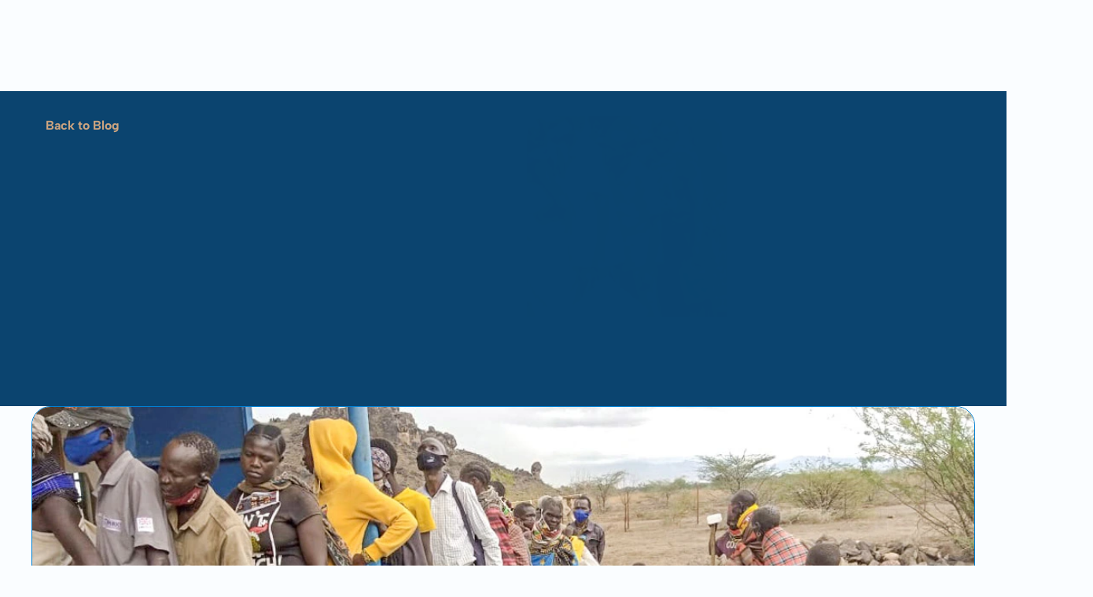

--- FILE ---
content_type: text/html
request_url: https://iafr.org/blog/god-showed-up-when-hope-was-running-out-2021
body_size: 30854
content:
<!doctype html>
<!-- Made in Framer · framer.com ✨ -->
<!-- Published Jan 13, 2026, 2:38 PM UTC -->
<html lang="en-US">
<head>
    <meta charset="utf-8">
    
    
    <script>try{if(localStorage.get("__framer_force_showing_editorbar_since")){const n=document.createElement("link");n.rel = "modulepreload";n.href="https://framer.com/edit/init.mjs";document.head.appendChild(n)}}catch(e){}</script>
    <!-- Start of headStart -->
    
    <!-- End of headStart -->
    <meta name="viewport" content="width=device-width">
    <meta name="generator" content="Framer 8c2ed74">
    <title>God showed up when hope was running out - IAFR • Int. Association For Refugees</title>
    <meta name="description" content="Helping People Survive &amp; Recover From Forced Displacement">
    <meta name="framer-search-index" content="https://framerusercontent.com/sites/5xBEeYiZvk1HOsNLMyCb2E/searchIndex-HIrWdSOOQtSy.json">
    <meta name="framer-search-index-fallback" content="https://framerusercontent.com/sites/5xBEeYiZvk1HOsNLMyCb2E/searchIndex-fvSwyexSfFff.json">
    <meta name="framer-html-plugin" content="disable">
    <link href="https://framerusercontent.com/images/YeS16KCwskkDP1ww8JCa5E7IVPQ.jpg" rel="icon" media="(prefers-color-scheme: light)">
    <link href="https://framerusercontent.com/images/YeS16KCwskkDP1ww8JCa5E7IVPQ.jpg" rel="icon" media="(prefers-color-scheme: dark)">
    <!-- Open Graph / Facebook -->
    <meta property="og:type" content="website">
    <meta property="og:title" content="God showed up when hope was running out - IAFR • Int. Association For Refugees">
    <meta property="og:description" content="Helping People Survive &amp; Recover From Forced Displacement">
    <!-- Twitter -->
    <meta name="twitter:card" content="summary_large_image">
    <meta name="twitter:title" content="God showed up when hope was running out - IAFR • Int. Association For Refugees">
    <meta name="twitter:description" content="Helping People Survive &amp; Recover From Forced Displacement">
    
    <style data-framer-font-css>/* latin-ext */
@font-face {
  font-family: 'Albert Sans';
  font-style: italic;
  font-weight: 500;
  font-display: swap;
  src: url(https://fonts.gstatic.com/s/albertsans/v4/i7dMIFdwYjGaAMFtZd_QA1ZeUFuaHjyV.woff2) format('woff2');
  unicode-range: U+0100-02BA, U+02BD-02C5, U+02C7-02CC, U+02CE-02D7, U+02DD-02FF, U+0304, U+0308, U+0329, U+1D00-1DBF, U+1E00-1E9F, U+1EF2-1EFF, U+2020, U+20A0-20AB, U+20AD-20C0, U+2113, U+2C60-2C7F, U+A720-A7FF;
}
/* latin */
@font-face {
  font-family: 'Albert Sans';
  font-style: italic;
  font-weight: 500;
  font-display: swap;
  src: url(https://fonts.gstatic.com/s/albertsans/v4/i7dMIFdwYjGaAMFtZd_QA1ZeUFWaHg.woff2) format('woff2');
  unicode-range: U+0000-00FF, U+0131, U+0152-0153, U+02BB-02BC, U+02C6, U+02DA, U+02DC, U+0304, U+0308, U+0329, U+2000-206F, U+20AC, U+2122, U+2191, U+2193, U+2212, U+2215, U+FEFF, U+FFFD;
}
/* latin-ext */
@font-face {
  font-family: 'Albert Sans';
  font-style: italic;
  font-weight: 600;
  font-display: swap;
  src: url(https://fonts.gstatic.com/s/albertsans/v4/i7dMIFdwYjGaAMFtZd_QA1ZeUFuaHjyV.woff2) format('woff2');
  unicode-range: U+0100-02BA, U+02BD-02C5, U+02C7-02CC, U+02CE-02D7, U+02DD-02FF, U+0304, U+0308, U+0329, U+1D00-1DBF, U+1E00-1E9F, U+1EF2-1EFF, U+2020, U+20A0-20AB, U+20AD-20C0, U+2113, U+2C60-2C7F, U+A720-A7FF;
}
/* latin */
@font-face {
  font-family: 'Albert Sans';
  font-style: italic;
  font-weight: 600;
  font-display: swap;
  src: url(https://fonts.gstatic.com/s/albertsans/v4/i7dMIFdwYjGaAMFtZd_QA1ZeUFWaHg.woff2) format('woff2');
  unicode-range: U+0000-00FF, U+0131, U+0152-0153, U+02BB-02BC, U+02C6, U+02DA, U+02DC, U+0304, U+0308, U+0329, U+2000-206F, U+20AC, U+2122, U+2191, U+2193, U+2212, U+2215, U+FEFF, U+FFFD;
}
/* latin-ext */
@font-face {
  font-family: 'Albert Sans';
  font-style: italic;
  font-weight: 700;
  font-display: swap;
  src: url(https://fonts.gstatic.com/s/albertsans/v4/i7dMIFdwYjGaAMFtZd_QA1ZeUFuaHjyV.woff2) format('woff2');
  unicode-range: U+0100-02BA, U+02BD-02C5, U+02C7-02CC, U+02CE-02D7, U+02DD-02FF, U+0304, U+0308, U+0329, U+1D00-1DBF, U+1E00-1E9F, U+1EF2-1EFF, U+2020, U+20A0-20AB, U+20AD-20C0, U+2113, U+2C60-2C7F, U+A720-A7FF;
}
/* latin */
@font-face {
  font-family: 'Albert Sans';
  font-style: italic;
  font-weight: 700;
  font-display: swap;
  src: url(https://fonts.gstatic.com/s/albertsans/v4/i7dMIFdwYjGaAMFtZd_QA1ZeUFWaHg.woff2) format('woff2');
  unicode-range: U+0000-00FF, U+0131, U+0152-0153, U+02BB-02BC, U+02C6, U+02DA, U+02DC, U+0304, U+0308, U+0329, U+2000-206F, U+20AC, U+2122, U+2191, U+2193, U+2212, U+2215, U+FEFF, U+FFFD;
}
/* latin-ext */
@font-face {
  font-family: 'Albert Sans';
  font-style: italic;
  font-weight: 800;
  font-display: swap;
  src: url(https://fonts.gstatic.com/s/albertsans/v4/i7dMIFdwYjGaAMFtZd_QA1ZeUFuaHjyV.woff2) format('woff2');
  unicode-range: U+0100-02BA, U+02BD-02C5, U+02C7-02CC, U+02CE-02D7, U+02DD-02FF, U+0304, U+0308, U+0329, U+1D00-1DBF, U+1E00-1E9F, U+1EF2-1EFF, U+2020, U+20A0-20AB, U+20AD-20C0, U+2113, U+2C60-2C7F, U+A720-A7FF;
}
/* latin */
@font-face {
  font-family: 'Albert Sans';
  font-style: italic;
  font-weight: 800;
  font-display: swap;
  src: url(https://fonts.gstatic.com/s/albertsans/v4/i7dMIFdwYjGaAMFtZd_QA1ZeUFWaHg.woff2) format('woff2');
  unicode-range: U+0000-00FF, U+0131, U+0152-0153, U+02BB-02BC, U+02C6, U+02DA, U+02DC, U+0304, U+0308, U+0329, U+2000-206F, U+20AC, U+2122, U+2191, U+2193, U+2212, U+2215, U+FEFF, U+FFFD;
}
/* latin-ext */
@font-face {
  font-family: 'Albert Sans';
  font-style: normal;
  font-weight: 300;
  font-display: swap;
  src: url(https://fonts.gstatic.com/s/albertsans/v4/i7dOIFdwYjGaAMFtZd_QA1ZVYFeCGg.woff2) format('woff2');
  unicode-range: U+0100-02BA, U+02BD-02C5, U+02C7-02CC, U+02CE-02D7, U+02DD-02FF, U+0304, U+0308, U+0329, U+1D00-1DBF, U+1E00-1E9F, U+1EF2-1EFF, U+2020, U+20A0-20AB, U+20AD-20C0, U+2113, U+2C60-2C7F, U+A720-A7FF;
}
/* latin */
@font-face {
  font-family: 'Albert Sans';
  font-style: normal;
  font-weight: 300;
  font-display: swap;
  src: url(https://fonts.gstatic.com/s/albertsans/v4/i7dOIFdwYjGaAMFtZd_QA1ZbYFc.woff2) format('woff2');
  unicode-range: U+0000-00FF, U+0131, U+0152-0153, U+02BB-02BC, U+02C6, U+02DA, U+02DC, U+0304, U+0308, U+0329, U+2000-206F, U+20AC, U+2122, U+2191, U+2193, U+2212, U+2215, U+FEFF, U+FFFD;
}
/* latin-ext */
@font-face {
  font-family: 'Albert Sans';
  font-style: normal;
  font-weight: 400;
  font-display: swap;
  src: url(https://fonts.gstatic.com/s/albertsans/v4/i7dOIFdwYjGaAMFtZd_QA1ZVYFeCGg.woff2) format('woff2');
  unicode-range: U+0100-02BA, U+02BD-02C5, U+02C7-02CC, U+02CE-02D7, U+02DD-02FF, U+0304, U+0308, U+0329, U+1D00-1DBF, U+1E00-1E9F, U+1EF2-1EFF, U+2020, U+20A0-20AB, U+20AD-20C0, U+2113, U+2C60-2C7F, U+A720-A7FF;
}
/* latin */
@font-face {
  font-family: 'Albert Sans';
  font-style: normal;
  font-weight: 400;
  font-display: swap;
  src: url(https://fonts.gstatic.com/s/albertsans/v4/i7dOIFdwYjGaAMFtZd_QA1ZbYFc.woff2) format('woff2');
  unicode-range: U+0000-00FF, U+0131, U+0152-0153, U+02BB-02BC, U+02C6, U+02DA, U+02DC, U+0304, U+0308, U+0329, U+2000-206F, U+20AC, U+2122, U+2191, U+2193, U+2212, U+2215, U+FEFF, U+FFFD;
}
/* latin-ext */
@font-face {
  font-family: 'Albert Sans';
  font-style: normal;
  font-weight: 500;
  font-display: swap;
  src: url(https://fonts.gstatic.com/s/albertsans/v4/i7dOIFdwYjGaAMFtZd_QA1ZVYFeCGg.woff2) format('woff2');
  unicode-range: U+0100-02BA, U+02BD-02C5, U+02C7-02CC, U+02CE-02D7, U+02DD-02FF, U+0304, U+0308, U+0329, U+1D00-1DBF, U+1E00-1E9F, U+1EF2-1EFF, U+2020, U+20A0-20AB, U+20AD-20C0, U+2113, U+2C60-2C7F, U+A720-A7FF;
}
/* latin */
@font-face {
  font-family: 'Albert Sans';
  font-style: normal;
  font-weight: 500;
  font-display: swap;
  src: url(https://fonts.gstatic.com/s/albertsans/v4/i7dOIFdwYjGaAMFtZd_QA1ZbYFc.woff2) format('woff2');
  unicode-range: U+0000-00FF, U+0131, U+0152-0153, U+02BB-02BC, U+02C6, U+02DA, U+02DC, U+0304, U+0308, U+0329, U+2000-206F, U+20AC, U+2122, U+2191, U+2193, U+2212, U+2215, U+FEFF, U+FFFD;
}
/* latin-ext */
@font-face {
  font-family: 'Albert Sans';
  font-style: normal;
  font-weight: 600;
  font-display: swap;
  src: url(https://fonts.gstatic.com/s/albertsans/v4/i7dOIFdwYjGaAMFtZd_QA1ZVYFeCGg.woff2) format('woff2');
  unicode-range: U+0100-02BA, U+02BD-02C5, U+02C7-02CC, U+02CE-02D7, U+02DD-02FF, U+0304, U+0308, U+0329, U+1D00-1DBF, U+1E00-1E9F, U+1EF2-1EFF, U+2020, U+20A0-20AB, U+20AD-20C0, U+2113, U+2C60-2C7F, U+A720-A7FF;
}
/* latin */
@font-face {
  font-family: 'Albert Sans';
  font-style: normal;
  font-weight: 600;
  font-display: swap;
  src: url(https://fonts.gstatic.com/s/albertsans/v4/i7dOIFdwYjGaAMFtZd_QA1ZbYFc.woff2) format('woff2');
  unicode-range: U+0000-00FF, U+0131, U+0152-0153, U+02BB-02BC, U+02C6, U+02DA, U+02DC, U+0304, U+0308, U+0329, U+2000-206F, U+20AC, U+2122, U+2191, U+2193, U+2212, U+2215, U+FEFF, U+FFFD;
}
/* latin-ext */
@font-face {
  font-family: 'Albert Sans';
  font-style: normal;
  font-weight: 700;
  font-display: swap;
  src: url(https://fonts.gstatic.com/s/albertsans/v4/i7dOIFdwYjGaAMFtZd_QA1ZVYFeCGg.woff2) format('woff2');
  unicode-range: U+0100-02BA, U+02BD-02C5, U+02C7-02CC, U+02CE-02D7, U+02DD-02FF, U+0304, U+0308, U+0329, U+1D00-1DBF, U+1E00-1E9F, U+1EF2-1EFF, U+2020, U+20A0-20AB, U+20AD-20C0, U+2113, U+2C60-2C7F, U+A720-A7FF;
}
/* latin */
@font-face {
  font-family: 'Albert Sans';
  font-style: normal;
  font-weight: 700;
  font-display: swap;
  src: url(https://fonts.gstatic.com/s/albertsans/v4/i7dOIFdwYjGaAMFtZd_QA1ZbYFc.woff2) format('woff2');
  unicode-range: U+0000-00FF, U+0131, U+0152-0153, U+02BB-02BC, U+02C6, U+02DA, U+02DC, U+0304, U+0308, U+0329, U+2000-206F, U+20AC, U+2122, U+2191, U+2193, U+2212, U+2215, U+FEFF, U+FFFD;
}
/* latin-ext */
@font-face {
  font-family: 'Albert Sans';
  font-style: normal;
  font-weight: 800;
  font-display: swap;
  src: url(https://fonts.gstatic.com/s/albertsans/v4/i7dOIFdwYjGaAMFtZd_QA1ZVYFeCGg.woff2) format('woff2');
  unicode-range: U+0100-02BA, U+02BD-02C5, U+02C7-02CC, U+02CE-02D7, U+02DD-02FF, U+0304, U+0308, U+0329, U+1D00-1DBF, U+1E00-1E9F, U+1EF2-1EFF, U+2020, U+20A0-20AB, U+20AD-20C0, U+2113, U+2C60-2C7F, U+A720-A7FF;
}
/* latin */
@font-face {
  font-family: 'Albert Sans';
  font-style: normal;
  font-weight: 800;
  font-display: swap;
  src: url(https://fonts.gstatic.com/s/albertsans/v4/i7dOIFdwYjGaAMFtZd_QA1ZbYFc.woff2) format('woff2');
  unicode-range: U+0000-00FF, U+0131, U+0152-0153, U+02BB-02BC, U+02C6, U+02DA, U+02DC, U+0304, U+0308, U+0329, U+2000-206F, U+20AC, U+2122, U+2191, U+2193, U+2212, U+2215, U+FEFF, U+FFFD;
}
/* vietnamese */
@font-face {
  font-family: 'Work Sans';
  font-style: normal;
  font-weight: 500;
  font-display: swap;
  src: url(https://fonts.gstatic.com/s/worksans/v24/QGY_z_wNahGAdqQ43RhVcIgYT2Xz5u32K3vXBiAJpp_c.woff2) format('woff2');
  unicode-range: U+0102-0103, U+0110-0111, U+0128-0129, U+0168-0169, U+01A0-01A1, U+01AF-01B0, U+0300-0301, U+0303-0304, U+0308-0309, U+0323, U+0329, U+1EA0-1EF9, U+20AB;
}
/* latin-ext */
@font-face {
  font-family: 'Work Sans';
  font-style: normal;
  font-weight: 500;
  font-display: swap;
  src: url(https://fonts.gstatic.com/s/worksans/v24/QGY_z_wNahGAdqQ43RhVcIgYT2Xz5u32K3vXBiEJpp_c.woff2) format('woff2');
  unicode-range: U+0100-02BA, U+02BD-02C5, U+02C7-02CC, U+02CE-02D7, U+02DD-02FF, U+0304, U+0308, U+0329, U+1D00-1DBF, U+1E00-1E9F, U+1EF2-1EFF, U+2020, U+20A0-20AB, U+20AD-20C0, U+2113, U+2C60-2C7F, U+A720-A7FF;
}
/* latin */
@font-face {
  font-family: 'Work Sans';
  font-style: normal;
  font-weight: 500;
  font-display: swap;
  src: url(https://fonts.gstatic.com/s/worksans/v24/QGY_z_wNahGAdqQ43RhVcIgYT2Xz5u32K3vXBi8Jpg.woff2) format('woff2');
  unicode-range: U+0000-00FF, U+0131, U+0152-0153, U+02BB-02BC, U+02C6, U+02DA, U+02DC, U+0304, U+0308, U+0329, U+2000-206F, U+20AC, U+2122, U+2191, U+2193, U+2212, U+2215, U+FEFF, U+FFFD;
}
/* latin-ext */
@font-face {
  font-family: 'Albert Sans';
  font-style: italic;
  font-weight: 900;
  src: url(https://fonts.gstatic.com/s/albertsans/v4/i7dfIFdwYjGaAMFtZd_QA1Zeelmy79QJ1HOSY9C-6Lf7ZxQD1g.woff2) format('woff2');
  unicode-range: U+0100-02BA, U+02BD-02C5, U+02C7-02CC, U+02CE-02D7, U+02DD-02FF, U+0304, U+0308, U+0329, U+1D00-1DBF, U+1E00-1E9F, U+1EF2-1EFF, U+2020, U+20A0-20AB, U+20AD-20C0, U+2113, U+2C60-2C7F, U+A720-A7FF;
}
/* latin */
@font-face {
  font-family: 'Albert Sans';
  font-style: italic;
  font-weight: 900;
  src: url(https://fonts.gstatic.com/s/albertsans/v4/i7dfIFdwYjGaAMFtZd_QA1Zeelmy79QJ1HOSY9C-6Lf1ZxQ.woff2) format('woff2');
  unicode-range: U+0000-00FF, U+0131, U+0152-0153, U+02BB-02BC, U+02C6, U+02DA, U+02DC, U+0304, U+0308, U+0329, U+2000-206F, U+20AC, U+2122, U+2191, U+2193, U+2212, U+2215, U+FEFF, U+FFFD;
}
/* latin-ext */
@font-face {
  font-family: 'Albert Sans';
  font-style: normal;
  font-weight: 900;
  src: url(https://fonts.gstatic.com/s/albertsans/v4/i7dZIFdwYjGaAMFtZd_QA3xXSKZqhr-TenSHApTPpYf3fxA.woff2) format('woff2');
  unicode-range: U+0100-02BA, U+02BD-02C5, U+02C7-02CC, U+02CE-02D7, U+02DD-02FF, U+0304, U+0308, U+0329, U+1D00-1DBF, U+1E00-1E9F, U+1EF2-1EFF, U+2020, U+20A0-20AB, U+20AD-20C0, U+2113, U+2C60-2C7F, U+A720-A7FF;
}
/* latin */
@font-face {
  font-family: 'Albert Sans';
  font-style: normal;
  font-weight: 900;
  src: url(https://fonts.gstatic.com/s/albertsans/v4/i7dZIFdwYjGaAMFtZd_QA3xXSKZqhr-TenSHApTPq4f3.woff2) format('woff2');
  unicode-range: U+0000-00FF, U+0131, U+0152-0153, U+02BB-02BC, U+02C6, U+02DA, U+02DC, U+0304, U+0308, U+0329, U+2000-206F, U+20AC, U+2122, U+2191, U+2193, U+2212, U+2215, U+FEFF, U+FFFD;
}
/* cyrillic-ext */
@font-face {
  font-family: 'Fragment Mono';
  font-style: normal;
  font-weight: 400;
  src: url(https://fonts.gstatic.com/s/fragmentmono/v6/4iCr6K5wfMRRjxp0DA6-2CLnB45HhrUI.woff2) format('woff2');
  unicode-range: U+0460-052F, U+1C80-1C8A, U+20B4, U+2DE0-2DFF, U+A640-A69F, U+FE2E-FE2F;
}
/* latin-ext */
@font-face {
  font-family: 'Fragment Mono';
  font-style: normal;
  font-weight: 400;
  src: url(https://fonts.gstatic.com/s/fragmentmono/v6/4iCr6K5wfMRRjxp0DA6-2CLnB41HhrUI.woff2) format('woff2');
  unicode-range: U+0100-02BA, U+02BD-02C5, U+02C7-02CC, U+02CE-02D7, U+02DD-02FF, U+0304, U+0308, U+0329, U+1D00-1DBF, U+1E00-1E9F, U+1EF2-1EFF, U+2020, U+20A0-20AB, U+20AD-20C0, U+2113, U+2C60-2C7F, U+A720-A7FF;
}
/* latin */
@font-face {
  font-family: 'Fragment Mono';
  font-style: normal;
  font-weight: 400;
  src: url(https://fonts.gstatic.com/s/fragmentmono/v6/4iCr6K5wfMRRjxp0DA6-2CLnB4NHhg.woff2) format('woff2');
  unicode-range: U+0000-00FF, U+0131, U+0152-0153, U+02BB-02BC, U+02C6, U+02DA, U+02DC, U+0304, U+0308, U+0329, U+2000-206F, U+20AC, U+2122, U+2191, U+2193, U+2212, U+2215, U+FEFF, U+FFFD;
}

@font-face { font-family: "Le Monde Courrier Std Demi"; src: url("https://framerusercontent.com/assets/EJvasE5abY3XnvT1isvT1dGkvpY.woff2"); font-style: normal; font-weight: 650 }
@font-face { font-family: "Le Monde Courrier Std Demi Italic"; src: url("https://framerusercontent.com/assets/zJFzLbMPIUtKdrfuL8wEdlmhhqc.woff2"); font-style: italic; font-weight: 650 }
@font-face { font-family: "Le Monde Courrier Std Bold"; src: url("https://framerusercontent.com/assets/AD4alp10F0TNXdVbQx7CEQ6z1I.woff2"); font-display: swap; font-style: normal; font-weight: 700 }
@font-face { font-family: "Le Monde Courrier Std Bold Italic"; src: url("https://framerusercontent.com/assets/pZLb1pwGhgB2EAbghhmUBO9CRQ.woff2"); font-display: swap; font-style: italic; font-weight: 700 }
@font-face { font-family: "Le Monde Courrier Std Regular"; src: url("https://framerusercontent.com/assets/C4jYII2j2WW7LQtZdsWizeGRc.woff2"); font-display: swap; font-style: normal; font-weight: 400 }
@font-face { font-family: "Le Monde Courrier Std Italic"; src: url("https://framerusercontent.com/assets/u3pHiIolqAqGN1UEs6NrJfOKEQY.woff2"); font-display: swap; font-style: italic; font-weight: 400 }
@font-face { font-family: "Le Monde Courrier Std Bold"; src: url("https://framerusercontent.com/assets/AD4alp10F0TNXdVbQx7CEQ6z1I.woff2"); font-display: swap }
@font-face { font-family: "Le Monde Courrier Std Demi Italic"; src: url("https://framerusercontent.com/assets/zJFzLbMPIUtKdrfuL8wEdlmhhqc.woff2"); font-display: swap }
@font-face { font-family: "Le Monde Courrier Std Regular"; src: url("https://framerusercontent.com/assets/C4jYII2j2WW7LQtZdsWizeGRc.woff2"); font-display: swap }
@font-face { font-family: "Le Monde Courrier Std Demi"; src: url("https://framerusercontent.com/assets/EJvasE5abY3XnvT1isvT1dGkvpY.woff2"); font-display: swap }
@font-face { font-family: "Le Monde Courrier Std Bold Italic"; src: url("https://framerusercontent.com/assets/pZLb1pwGhgB2EAbghhmUBO9CRQ.woff2"); font-display: swap }
@font-face { font-family: "Inter"; src: url("https://framerusercontent.com/assets/5vvr9Vy74if2I6bQbJvbw7SY1pQ.woff2"); font-display: swap; font-style: normal; font-weight: 400; unicode-range: U+0460-052F, U+1C80-1C88, U+20B4, U+2DE0-2DFF, U+A640-A69F, U+FE2E-FE2F }
@font-face { font-family: "Inter"; src: url("https://framerusercontent.com/assets/EOr0mi4hNtlgWNn9if640EZzXCo.woff2"); font-display: swap; font-style: normal; font-weight: 400; unicode-range: U+0301, U+0400-045F, U+0490-0491, U+04B0-04B1, U+2116 }
@font-face { font-family: "Inter"; src: url("https://framerusercontent.com/assets/Y9k9QrlZAqio88Klkmbd8VoMQc.woff2"); font-display: swap; font-style: normal; font-weight: 400; unicode-range: U+1F00-1FFF }
@font-face { font-family: "Inter"; src: url("https://framerusercontent.com/assets/OYrD2tBIBPvoJXiIHnLoOXnY9M.woff2"); font-display: swap; font-style: normal; font-weight: 400; unicode-range: U+0370-03FF }
@font-face { font-family: "Inter"; src: url("https://framerusercontent.com/assets/JeYwfuaPfZHQhEG8U5gtPDZ7WQ.woff2"); font-display: swap; font-style: normal; font-weight: 400; unicode-range: U+0100-024F, U+0259, U+1E00-1EFF, U+2020, U+20A0-20AB, U+20AD-20CF, U+2113, U+2C60-2C7F, U+A720-A7FF }
@font-face { font-family: "Inter"; src: url("https://framerusercontent.com/assets/GrgcKwrN6d3Uz8EwcLHZxwEfC4.woff2"); font-display: swap; font-style: normal; font-weight: 400; unicode-range: U+0000-00FF, U+0131, U+0152-0153, U+02BB-02BC, U+02C6, U+02DA, U+02DC, U+2000-206F, U+2070, U+2074-207E, U+2080-208E, U+20AC, U+2122, U+2191, U+2193, U+2212, U+2215, U+FEFF, U+FFFD }
@font-face { font-family: "Inter"; src: url("https://framerusercontent.com/assets/b6Y37FthZeALduNqHicBT6FutY.woff2"); font-display: swap; font-style: normal; font-weight: 400; unicode-range: U+0102-0103, U+0110-0111, U+0128-0129, U+0168-0169, U+01A0-01A1, U+01AF-01B0, U+1EA0-1EF9, U+20AB }
@font-face { font-family: "Inter"; src: url("https://framerusercontent.com/assets/vQyevYAyHtARFwPqUzQGpnDs.woff2"); font-display: swap; font-style: normal; font-weight: 400; unicode-range: U+0000-00FF, U+0131, U+0152-0153, U+02BB-02BC, U+02C6, U+02DA, U+02DC, U+2000-206F, U+2074, U+20AC, U+2122, U+2191, U+2193, U+2212, U+2215, U+FEFF, U+FFFD }
@font-face { font-family: "Inter"; src: url("https://framerusercontent.com/assets/hyOgCu0Xnghbimh0pE8QTvtt2AU.woff2"); font-display: swap; font-style: normal; font-weight: 600; unicode-range: U+0460-052F, U+1C80-1C88, U+20B4, U+2DE0-2DFF, U+A640-A69F, U+FE2E-FE2F }
@font-face { font-family: "Inter"; src: url("https://framerusercontent.com/assets/NeGmSOXrPBfEFIy5YZeHq17LEDA.woff2"); font-display: swap; font-style: normal; font-weight: 600; unicode-range: U+0301, U+0400-045F, U+0490-0491, U+04B0-04B1, U+2116 }
@font-face { font-family: "Inter"; src: url("https://framerusercontent.com/assets/oYaAX5himiTPYuN8vLWnqBbfD2s.woff2"); font-display: swap; font-style: normal; font-weight: 600; unicode-range: U+1F00-1FFF }
@font-face { font-family: "Inter"; src: url("https://framerusercontent.com/assets/lEJLP4R0yuCaMCjSXYHtJw72M.woff2"); font-display: swap; font-style: normal; font-weight: 600; unicode-range: U+0370-03FF }
@font-face { font-family: "Inter"; src: url("https://framerusercontent.com/assets/cRJyLNuTJR5jbyKzGi33wU9cqIQ.woff2"); font-display: swap; font-style: normal; font-weight: 600; unicode-range: U+0100-024F, U+0259, U+1E00-1EFF, U+2020, U+20A0-20AB, U+20AD-20CF, U+2113, U+2C60-2C7F, U+A720-A7FF }
@font-face { font-family: "Inter"; src: url("https://framerusercontent.com/assets/1ZFS7N918ojhhd0nQWdj3jz4w.woff2"); font-display: swap; font-style: normal; font-weight: 600; unicode-range: U+0000-00FF, U+0131, U+0152-0153, U+02BB-02BC, U+02C6, U+02DA, U+02DC, U+2000-206F, U+2074, U+20AC, U+2122, U+2191, U+2193, U+2212, U+2215, U+FEFF, U+FFFD }
@font-face { font-family: "Inter"; src: url("https://framerusercontent.com/assets/A0Wcc7NgXMjUuFdquHDrIZpzZw0.woff2"); font-display: swap; font-style: normal; font-weight: 600; unicode-range: U+0102-0103, U+0110-0111, U+0128-0129, U+0168-0169, U+01A0-01A1, U+01AF-01B0, U+1EA0-1EF9, U+20AB }
@font-face { font-family: "Inter"; src: url("https://framerusercontent.com/assets/DpPBYI0sL4fYLgAkX8KXOPVt7c.woff2"); font-display: swap; font-style: normal; font-weight: 700; unicode-range: U+0460-052F, U+1C80-1C88, U+20B4, U+2DE0-2DFF, U+A640-A69F, U+FE2E-FE2F }
@font-face { font-family: "Inter"; src: url("https://framerusercontent.com/assets/4RAEQdEOrcnDkhHiiCbJOw92Lk.woff2"); font-display: swap; font-style: normal; font-weight: 700; unicode-range: U+0301, U+0400-045F, U+0490-0491, U+04B0-04B1, U+2116 }
@font-face { font-family: "Inter"; src: url("https://framerusercontent.com/assets/1K3W8DizY3v4emK8Mb08YHxTbs.woff2"); font-display: swap; font-style: normal; font-weight: 700; unicode-range: U+1F00-1FFF }
@font-face { font-family: "Inter"; src: url("https://framerusercontent.com/assets/tUSCtfYVM1I1IchuyCwz9gDdQ.woff2"); font-display: swap; font-style: normal; font-weight: 700; unicode-range: U+0370-03FF }
@font-face { font-family: "Inter"; src: url("https://framerusercontent.com/assets/VgYFWiwsAC5OYxAycRXXvhze58.woff2"); font-display: swap; font-style: normal; font-weight: 700; unicode-range: U+0100-024F, U+0259, U+1E00-1EFF, U+2020, U+20A0-20AB, U+20AD-20CF, U+2113, U+2C60-2C7F, U+A720-A7FF }
@font-face { font-family: "Inter"; src: url("https://framerusercontent.com/assets/DXD0Q7LSl7HEvDzucnyLnGBHM.woff2"); font-display: swap; font-style: normal; font-weight: 700; unicode-range: U+0000-00FF, U+0131, U+0152-0153, U+02BB-02BC, U+02C6, U+02DA, U+02DC, U+2000-206F, U+2074, U+20AC, U+2122, U+2191, U+2193, U+2212, U+2215, U+FEFF, U+FFFD }
@font-face { font-family: "Inter"; src: url("https://framerusercontent.com/assets/GIryZETIX4IFypco5pYZONKhJIo.woff2"); font-display: swap; font-style: normal; font-weight: 700; unicode-range: U+0102-0103, U+0110-0111, U+0128-0129, U+0168-0169, U+01A0-01A1, U+01AF-01B0, U+1EA0-1EF9, U+20AB }
@font-face { font-family: "Inter"; src: url("https://framerusercontent.com/assets/CfMzU8w2e7tHgF4T4rATMPuWosA.woff2"); font-display: swap; font-style: italic; font-weight: 400; unicode-range: U+0460-052F, U+1C80-1C88, U+20B4, U+2DE0-2DFF, U+A640-A69F, U+FE2E-FE2F }
@font-face { font-family: "Inter"; src: url("https://framerusercontent.com/assets/867QObYax8ANsfX4TGEVU9YiCM.woff2"); font-display: swap; font-style: italic; font-weight: 400; unicode-range: U+0301, U+0400-045F, U+0490-0491, U+04B0-04B1, U+2116 }
@font-face { font-family: "Inter"; src: url("https://framerusercontent.com/assets/Oyn2ZbENFdnW7mt2Lzjk1h9Zb9k.woff2"); font-display: swap; font-style: italic; font-weight: 400; unicode-range: U+1F00-1FFF }
@font-face { font-family: "Inter"; src: url("https://framerusercontent.com/assets/cdAe8hgZ1cMyLu9g005pAW3xMo.woff2"); font-display: swap; font-style: italic; font-weight: 400; unicode-range: U+0370-03FF }
@font-face { font-family: "Inter"; src: url("https://framerusercontent.com/assets/DOfvtmE1UplCq161m6Hj8CSQYg.woff2"); font-display: swap; font-style: italic; font-weight: 400; unicode-range: U+0100-024F, U+0259, U+1E00-1EFF, U+2020, U+20A0-20AB, U+20AD-20CF, U+2113, U+2C60-2C7F, U+A720-A7FF }
@font-face { font-family: "Inter"; src: url("https://framerusercontent.com/assets/vFzuJY0c65av44uhEKB6vyjFMg.woff2"); font-display: swap; font-style: italic; font-weight: 400; unicode-range: U+0000-00FF, U+0131, U+0152-0153, U+02BB-02BC, U+02C6, U+02DA, U+02DC, U+2000-206F, U+2074, U+20AC, U+2122, U+2191, U+2193, U+2212, U+2215, U+FEFF, U+FFFD }
@font-face { font-family: "Inter"; src: url("https://framerusercontent.com/assets/tKtBcDnBMevsEEJKdNGhhkLzYo.woff2"); font-display: swap; font-style: italic; font-weight: 400; unicode-range: U+0102-0103, U+0110-0111, U+0128-0129, U+0168-0169, U+01A0-01A1, U+01AF-01B0, U+1EA0-1EF9, U+20AB }
@font-face { font-family: "Inter"; src: url("https://framerusercontent.com/assets/syRNPWzAMIrcJ3wIlPIP43KjQs.woff2"); font-display: swap; font-style: normal; font-weight: 700; unicode-range: U+0000-00FF, U+0131, U+0152-0153, U+02BB-02BC, U+02C6, U+02DA, U+02DC, U+2000-206F, U+2070, U+2074-207E, U+2080-208E, U+20AC, U+2122, U+2191, U+2193, U+2212, U+2215, U+FEFF, U+FFFD }
@font-face { font-family: "Inter"; src: url("https://app.framerstatic.com/Inter-Black.cyrillic-ext-TU4ITVTR.woff2"); font-style: normal; font-weight: 900; unicode-range: U+0460-052F, U+1C80-1C88, U+20B4, U+2DE0-2DFF, U+A640-A69F, U+FE2E-FE2F }
@font-face { font-family: "Inter"; src: url("https://app.framerstatic.com/Inter-Black.cyrillic-JX7CGTYD.woff2"); font-style: normal; font-weight: 900; unicode-range: U+0301, U+0400-045F, U+0490-0491, U+04B0-04B1, U+2116 }
@font-face { font-family: "Inter"; src: url("https://app.framerstatic.com/Inter-Black.greek-ext-LS3GCBFI.woff2"); font-style: normal; font-weight: 900; unicode-range: U+1F00-1FFF }
@font-face { font-family: "Inter"; src: url("https://app.framerstatic.com/Inter-Black.greek-ZWCJHBP5.woff2"); font-style: normal; font-weight: 900; unicode-range: U+0370-03FF }
@font-face { font-family: "Inter"; src: url("https://app.framerstatic.com/Inter-Black.latin-ext-BZLEUMX6.woff2"); font-style: normal; font-weight: 900; unicode-range: U+0100-024F, U+0259, U+1E00-1EFF, U+2020, U+20A0-20AB, U+20AD-20CF, U+2113, U+2C60-2C7F, U+A720-A7FF }
@font-face { font-family: "Inter"; src: url("https://app.framerstatic.com/Inter-Black.latin-TETRYDF7.woff2"); font-style: normal; font-weight: 900; unicode-range: U+0000-00FF, U+0131, U+0152-0153, U+02BB-02BC, U+02C6, U+02DA, U+02DC, U+2000-206F, U+2074, U+20AC, U+2122, U+2191, U+2193, U+2212, U+2215, U+FEFF, U+FFFD }
@font-face { font-family: "Inter"; src: url("https://app.framerstatic.com/Inter-Black.vietnamese-RXQCC3EJ.woff2"); font-style: normal; font-weight: 900; unicode-range: U+0102-0103, U+0110-0111, U+0128-0129, U+0168-0169, U+01A0-01A1, U+01AF-01B0, U+1EA0-1EF9, U+20AB }
@font-face { font-family: "Inter"; src: url("https://app.framerstatic.com/Inter-BlackItalic.cyrillic-ext-TRM4ITYR.woff2"); font-style: italic; font-weight: 900; unicode-range: U+0460-052F, U+1C80-1C88, U+20B4, U+2DE0-2DFF, U+A640-A69F, U+FE2E-FE2F }
@font-face { font-family: "Inter"; src: url("https://app.framerstatic.com/Inter-BlackItalic.cyrillic-FPHIQVZS.woff2"); font-style: italic; font-weight: 900; unicode-range: U+0301, U+0400-045F, U+0490-0491, U+04B0-04B1, U+2116 }
@font-face { font-family: "Inter"; src: url("https://app.framerstatic.com/Inter-BlackItalic.greek-ext-JTGUUSP5.woff2"); font-style: italic; font-weight: 900; unicode-range: U+1F00-1FFF }
@font-face { font-family: "Inter"; src: url("https://app.framerstatic.com/Inter-BlackItalic.greek-LUNA3RFO.woff2"); font-style: italic; font-weight: 900; unicode-range: U+0370-03FF }
@font-face { font-family: "Inter"; src: url("https://app.framerstatic.com/Inter-BlackItalic.latin-ext-KU7ICFYH.woff2"); font-style: italic; font-weight: 900; unicode-range: U+0100-024F, U+0259, U+1E00-1EFF, U+2020, U+20A0-20AB, U+20AD-20CF, U+2113, U+2C60-2C7F, U+A720-A7FF }
@font-face { font-family: "Inter"; src: url("https://app.framerstatic.com/Inter-BlackItalic.latin-FRVXWQSB.woff2"); font-style: italic; font-weight: 900; unicode-range: U+0000-00FF, U+0131, U+0152-0153, U+02BB-02BC, U+02C6, U+02DA, U+02DC, U+2000-206F, U+2074, U+20AC, U+2122, U+2191, U+2193, U+2212, U+2215, U+FEFF, U+FFFD }
@font-face { font-family: "Inter"; src: url("https://app.framerstatic.com/Inter-BlackItalic.vietnamese-2Q7MQKJX.woff2"); font-style: italic; font-weight: 900; unicode-range: U+0102-0103, U+0110-0111, U+0128-0129, U+0168-0169, U+01A0-01A1, U+01AF-01B0, U+1EA0-1EF9, U+20AB }
@font-face { font-family: "Inter"; src: url("https://app.framerstatic.com/Inter-BoldItalic.cyrillic-ext-PEYDHC3S.woff2"); font-display: swap; font-style: italic; font-weight: 700; unicode-range: U+0460-052F, U+1C80-1C88, U+20B4, U+2DE0-2DFF, U+A640-A69F, U+FE2E-FE2F }
@font-face { font-family: "Inter"; src: url("https://app.framerstatic.com/Inter-BoldItalic.cyrillic-7EIL6JWG.woff2"); font-display: swap; font-style: italic; font-weight: 700; unicode-range: U+0301, U+0400-045F, U+0490-0491, U+04B0-04B1, U+2116 }
@font-face { font-family: "Inter"; src: url("https://app.framerstatic.com/Inter-BoldItalic.greek-ext-3DJOYQMH.woff2"); font-display: swap; font-style: italic; font-weight: 700; unicode-range: U+1F00-1FFF }
@font-face { font-family: "Inter"; src: url("https://app.framerstatic.com/Inter-BoldItalic.greek-TJBTLTT7.woff2"); font-display: swap; font-style: italic; font-weight: 700; unicode-range: U+0370-03FF }
@font-face { font-family: "Inter"; src: url("https://app.framerstatic.com/Inter-BoldItalic.latin-ext-FVPCPRBJ.woff2"); font-display: swap; font-style: italic; font-weight: 700; unicode-range: U+0100-024F, U+0259, U+1E00-1EFF, U+2020, U+20A0-20AB, U+20AD-20CF, U+2113, U+2C60-2C7F, U+A720-A7FF }
@font-face { font-family: "Inter"; src: url("https://app.framerstatic.com/Inter-BoldItalic.latin-5ZFQS4XK.woff2"); font-display: swap; font-style: italic; font-weight: 700; unicode-range: U+0000-00FF, U+0131, U+0152-0153, U+02BB-02BC, U+02C6, U+02DA, U+02DC, U+2000-206F, U+2074, U+20AC, U+2122, U+2191, U+2193, U+2212, U+2215, U+FEFF, U+FFFD }
@font-face { font-family: "Inter"; src: url("https://app.framerstatic.com/Inter-BoldItalic.vietnamese-W2625PGF.woff2"); font-display: swap; font-style: italic; font-weight: 700; unicode-range: U+0102-0103, U+0110-0111, U+0128-0129, U+0168-0169, U+01A0-01A1, U+01AF-01B0, U+1EA0-1EF9, U+20AB }
@font-face { font-family: "Inter"; src: url("https://framerusercontent.com/assets/5A3Ce6C9YYmCjpQx9M4inSaKU.woff2"); font-display: swap; font-style: normal; font-weight: 500; unicode-range: U+0460-052F, U+1C80-1C88, U+20B4, U+2DE0-2DFF, U+A640-A69F, U+FE2E-FE2F }
@font-face { font-family: "Inter"; src: url("https://framerusercontent.com/assets/Qx95Xyt0Ka3SGhinnbXIGpEIyP4.woff2"); font-display: swap; font-style: normal; font-weight: 500; unicode-range: U+0301, U+0400-045F, U+0490-0491, U+04B0-04B1, U+2116 }
@font-face { font-family: "Inter"; src: url("https://framerusercontent.com/assets/6mJuEAguuIuMog10gGvH5d3cl8.woff2"); font-display: swap; font-style: normal; font-weight: 500; unicode-range: U+1F00-1FFF }
@font-face { font-family: "Inter"; src: url("https://framerusercontent.com/assets/xYYWaj7wCU5zSQH0eXvSaS19wo.woff2"); font-display: swap; font-style: normal; font-weight: 500; unicode-range: U+0370-03FF }
@font-face { font-family: "Inter"; src: url("https://framerusercontent.com/assets/otTaNuNpVK4RbdlT7zDDdKvQBA.woff2"); font-display: swap; font-style: normal; font-weight: 500; unicode-range: U+0100-024F, U+0259, U+1E00-1EFF, U+2020, U+20A0-20AB, U+20AD-20CF, U+2113, U+2C60-2C7F, U+A720-A7FF }
@font-face { font-family: "Inter"; src: url("https://framerusercontent.com/assets/d3tHnaQIAeqiE5hGcRw4mmgWYU.woff2"); font-display: swap; font-style: normal; font-weight: 500; unicode-range: U+0000-00FF, U+0131, U+0152-0153, U+02BB-02BC, U+02C6, U+02DA, U+02DC, U+2000-206F, U+2074, U+20AC, U+2122, U+2191, U+2193, U+2212, U+2215, U+FEFF, U+FFFD }
@font-face { font-family: "Inter"; src: url("https://framerusercontent.com/assets/DolVirEGb34pEXEp8t8FQBSK4.woff2"); font-display: swap; font-style: normal; font-weight: 500; unicode-range: U+0102-0103, U+0110-0111, U+0128-0129, U+0168-0169, U+01A0-01A1, U+01AF-01B0, U+1EA0-1EF9, U+20AB }
@font-face { font-family: "Albert Sans Placeholder"; src: local("Arial"); ascent-override: 91.32%; descent-override: 24.03%; line-gap-override: 0.00%; size-adjust: 104.03% }
@font-face { font-family: "Work Sans Placeholder"; src: local("Arial"); ascent-override: 82.98%; descent-override: 21.68%; line-gap-override: 0.00%; size-adjust: 112.07% }
@font-face { font-family: "Le Monde Courrier Std Bold Placeholder"; src: local("Arial"); ascent-override: 106.36%; descent-override: 19.09%; line-gap-override: 0.00%; size-adjust: 110.00% }
@font-face { font-family: "Le Monde Courrier Std Bold Italic Placeholder"; src: local("Arial"); ascent-override: 110.59%; descent-override: 19.85%; line-gap-override: 0.00%; size-adjust: 105.79% }
@font-face { font-family: "Le Monde Courrier Std Regular Placeholder"; src: local("Arial"); ascent-override: 115.94%; descent-override: 20.81%; line-gap-override: 0.00%; size-adjust: 100.91% }
@font-face { font-family: "Le Monde Courrier Std Italic Placeholder"; src: local("Arial"); ascent-override: 121.30%; descent-override: 21.77%; line-gap-override: 0.00%; size-adjust: 96.46% }
@font-face { font-family: "Le Monde Courrier Std Demi Italic Placeholder"; src: local("Arial"); ascent-override: 115.74%; descent-override: 20.77%; line-gap-override: 0.00%; size-adjust: 101.09% }
@font-face { font-family: "Le Monde Courrier Std Demi Placeholder"; src: local("Arial"); ascent-override: 111.00%; descent-override: 19.92%; line-gap-override: 0.00%; size-adjust: 105.40% }
@font-face { font-family: "Inter Placeholder"; src: local("Arial"); ascent-override: 89.79%; descent-override: 22.36%; line-gap-override: 0.00%; size-adjust: 107.89% }</style>
    <link href="https://fonts.gstatic.com" rel="preconnect" crossorigin>
    <meta name="robots" content="max-image-preview:large"><link rel="canonical" href="https://iafr.org/blog/god-showed-up-when-hope-was-running-out-2021"><meta property="og:url" content="https://iafr.org/blog/god-showed-up-when-hope-was-running-out-2021"><style data-framer-breakpoint-css>@media(min-width: 1440px){.hidden-m2s8y9{display:none!important}}@media(min-width: 810px) and (max-width: 1439px){.hidden-1k2q189{display:none!important}}@media(max-width: 809px){.hidden-7b2a5w{display:none!important}}</style><style data-framer-css-ssr-minified data-framer-components="framer-lib-cursors-host framer-zK3dI PropertyOverrides framer-Tw581 framer-lib-combinedCSSRules framer-xaEgq framer-9qmet framer-XFjt7 framer-0PNbH framer-7Kd9R">html,body,#main{box-sizing:border-box;margin:0;padding:0}:root{-webkit-font-smoothing:antialiased;-moz-osx-font-smoothing:grayscale}*{box-sizing:border-box;-webkit-font-smoothing:inherit}h1,h2,h3,h4,h5,h6,p,figure{margin:0}body,input,textarea,select,button{font-family:sans-serif;font-size:12px}body{--token-1e7ff3d4-bfb2-4f7e-a093-53f8e1fd52dd:#fafafa;--token-2735c966-0c6a-4fed-b35c-8679797981b1:#fbf7f4;--token-6bde68e6-8190-44e0-b9ac-601a813ee669:#f1e6da;--token-92390e38-ee1a-4e2f-ba34-77e283418130:#e0c8ae;--token-fbff182d-4c5e-4dad-a1d4-65a26b88dc6c:#cfa681;--token-5d29af47-50d9-41ed-9675-f7e988eaff68:#c28961;--token-c845962e-76e0-45dc-aa34-36ff217376e7:#b97350;--token-22f6a1a2-a476-4e83-8ffd-bfb9e4b77530:#ab725d;--token-ae50a1bf-cf18-48e7-b548-355635fe9b60:#96594f;--token-a440b0cd-a146-43ec-b594-33051c8c813d:#7f4d48;--token-4b1e3155-e4af-4de9-ab3c-3d9d97b33072:#6b4541;--token-39535dc5-61e3-45e4-858f-37dec70176e0:#482927;--token-eab138ca-b89a-47ce-8225-9f8388f023a4:#fafdff;--token-f8e73a71-a3e9-4de8-a3b6-aebab6cd4d76:#f0f8ff;--token-3f342e2c-8d7c-427a-90cf-2c29d24c608d:#e0f0fe;--token-ec8bedde-486c-462d-a057-31799b55ec24:#b9e2fe;--token-4febc8bf-285f-4401-9a1e-cf33e7ded04d:#7cccfd;--token-0da729a1-5932-4651-9a0f-fec7b669c7c2:#36b3fa;--token-5c54f363-a431-4d1b-a99c-f2053d68eee4:#0c99eb;--token-791a2085-3f5b-432d-993a-fb59c7e142ab:#0080d4;--token-53dc97a2-f4ca-434f-b774-38c65c6c00e2:#0160a3;--token-4bcbe040-4a99-473e-8839-8ad3007c9496:#065286;--token-24a50679-3701-4095-a943-d8d40e8eb293:#0b446f;--token-4901aafe-54f2-4a19-aac9-c50296fc91ad:#072b4a;--token-4172f7c4-cd24-4ad9-9c43-f0951b76c37a:#fafffe;--token-9e6144ed-09bc-4a28-9ff4-561958d22628:#effefc;--token-513a956f-9ab8-4a7b-9de5-5453d8334056:#c9fef9;--token-2481868c-7a1e-41cc-a5a6-7762918b7653:#94fbf5;--token-4cd2eca1-b691-4fc7-9764-408f33b1d104:#56f2ee;--token-3377be96-56ca-4dac-a7da-4ea5890ea682:#21d4d6;--token-0b213e37-b1e9-4ec9-9e1f-07e10775f109:#0bbcc1;--token-6ffe2c42-f2c6-4e0a-b098-aab16128d564:#06949b;--token-1b528eb0-dfb3-4f2d-bacd-7f5df9c0a518:#09757c;--token-2237d245-7339-4da5-be18-094e27801e61:#0d5b62;--token-ef3e410c-44f0-43b8-8016-6b5cc3d68748:#104c51;--token-3d6eba2b-f0b5-4d42-aa85-245132649625:#022c31;--framer-will-change-override:none}@supports (background:-webkit-named-image(i)) and (not (grid-template-rows:subgrid)){body{--framer-will-change-override:transform}}@supports (background:-webkit-named-image(i)) and (not (position-area:top right)){body{--framer-will-change-filter-override:filter}}[data-framer-component-type=Text] div div span,[data-framer-component-type=Text] a div span,[data-framer-component-type=Text] span span span,[data-framer-component-type=Text] p span span,[data-framer-component-type=Text] h1 span span,[data-framer-component-type=Text] h2 span span,[data-framer-component-type=Text] h3 span span,[data-framer-component-type=Text] h4 span span,[data-framer-component-type=Text] h5 span span,[data-framer-component-type=Text] h6 span span,[data-framer-component-type=Text] a{font-family:var(--font-family);font-style:var(--font-style);font-weight:min(calc(var(--framer-font-weight-increase,0) + var(--font-weight,400)),900);color:var(--text-color);letter-spacing:var(--letter-spacing);font-size:var(--font-size);text-transform:var(--text-transform);--text-decoration:var(--framer-text-decoration-style,solid)var(--framer-text-decoration,none)var(--framer-text-decoration-color,currentcolor)var(--framer-text-decoration-thickness,auto);--text-decoration-skip-ink:var(--framer-text-decoration-skip-ink);--text-underline-offset:var(--framer-text-decoration-offset);line-height:var(--line-height);--font-family:var(--framer-font-family);--font-style:var(--framer-font-style);--font-weight:var(--framer-font-weight);--text-color:var(--framer-text-color);--letter-spacing:var(--framer-letter-spacing);--font-size:var(--framer-font-size);--text-transform:var(--framer-text-transform);--line-height:var(--framer-line-height)}@supports not (color:color(display-p3 1 1 1)){p.framer-text,div.framer-text,h1.framer-text,h2.framer-text,h3.framer-text,h4.framer-text,h5.framer-text,h6.framer-text,li.framer-text,ol.framer-text,ul.framer-text,span.framer-text:not([data-text-fill]){color:var(--framer-blockquote-text-color-rgb,var(--framer-blockquote-text-color,var(--framer-text-color-rgb,var(--framer-text-color,#000))));-webkit-text-stroke-color:var(--framer-text-stroke-color-rgb,var(--framer-text-stroke-color,initial))}mark.framer-text{background-color:var(--framer-blockquote-text-background-color-rgb,var(--framer-blockquote-text-background-color,var(--framer-text-background-color-rgb,var(--framer-text-background-color,initial))))}}@supports not (color:color(display-p3 1 1 1)){code.framer-text,code.framer-text span.framer-text:not([data-text-fill]){color:var(--framer-blockquote-text-color-rgb,var(--framer-blockquote-text-color,var(--framer-code-text-color-rgb,var(--framer-code-text-color,var(--framer-text-color-rgb,var(--framer-text-color,#000))))))}}@supports not (color:color(display-p3 1 1 1)){a.framer-text,span.framer-text[data-nested-link]{color:var(--framer-blockquote-text-color-rgb,var(--framer-blockquote-text-color,var(--framer-link-text-color-rgb,var(--framer-link-text-color,var(--framer-text-color-rgb,var(--framer-text-color,#000))))));background-color:var(--framer-link-text-background-color-rgb,var(--framer-link-text-background-color,initial));-webkit-text-decoration-color:var(--framer-link-text-decoration-color-rgb,var(--framer-link-text-decoration-color,var(--framer-text-decoration-color-rgb,var(--framer-text-decoration-color,currentcolor))));text-decoration-color:var(--framer-link-text-decoration-color-rgb,var(--framer-link-text-decoration-color,var(--framer-text-decoration-color-rgb,var(--framer-text-decoration-color,currentcolor))))}}@supports not (color:color(display-p3 1 1 1)){code.framer-text a.framer-text,code.framer-text a.framer-text span.framer-text:not([data-text-fill]),code.framer-text span.framer-text[data-nested-link],code.framer-text span.framer-text[data-nested-link] span.framer-text:not([data-text-fill]){color:var(--framer-blockquote-text-color-rgb,var(--framer-blockquote-text-color,var(--framer-link-text-color-rgb,var(--framer-link-text-color,var(--framer-code-text-color-rgb,var(--framer-code-text-color,var(--framer-text-color-rgb,var(--framer-text-color,#000))))))))}}@supports not (color:color(display-p3 1 1 1)){a.framer-text:hover,span.framer-text[data-nested-link]:hover{color:var(--framer-link-hover-text-color-rgb,var(--framer-link-hover-text-color,var(--framer-blockquote-text-color-rgb,var(--framer-blockquote-text-color,var(--framer-link-text-color-rgb,var(--framer-link-text-color,var(--framer-text-color-rgb,var(--framer-text-color,#000))))))));background-color:var(--framer-link-hover-text-background-color-rgb,var(--framer-link-hover-text-background-color,var(--framer-link-text-background-color-rgb,var(--framer-link-text-background-color,var(--framer-text-background-color-rgb,var(--framer-text-background-color,initial))))));-webkit-text-decoration-color:var(--framer-link-hover-text-decoration-color-rgb,var(--framer-link-hover-text-decoration-color,var(--framer-link-text-decoration-color-rgb,var(--framer-link-text-decoration-color,var(--framer-text-decoration-color-rgb,var(--framer-text-decoration-color,currentcolor))))));text-decoration-color:var(--framer-link-hover-text-decoration-color-rgb,var(--framer-link-hover-text-decoration-color,var(--framer-link-text-decoration-color-rgb,var(--framer-link-text-decoration-color,var(--framer-text-decoration-color-rgb,var(--framer-text-decoration-color,currentcolor))))))}}@supports not (color:color(display-p3 1 1 1)){code.framer-text a.framer-text:hover,code.framer-text span.framer-text[data-nested-link]:hover{color:var(--framer-link-hover-text-color-rgb,var(--framer-link-hover-text-color,var(--framer-blockquote-text-color-rgb,var(--framer-blockquote-text-color,var(--framer-link-text-color-rgb,var(--framer-link-text-color,var(--framer-code-text-color-rgb,var(--framer-code-text-color,var(--framer-text-color-rgb,var(--framer-text-color,#000))))))))))}}@supports not (color:color(display-p3 1 1 1)){a.framer-text[data-framer-page-link-current],span.framer-text[data-framer-page-link-current]{color:var(--framer-link-current-text-color-rgb,var(--framer-link-current-text-color,var(--framer-link-text-color-rgb,var(--framer-link-text-color,var(--framer-text-color-rgb,var(--framer-text-color,#000))))));background-color:var(--framer-link-current-text-background-color-rgb,var(--framer-link-current-text-background-color,var(--framer-link-text-background-color-rgb,var(--framer-link-text-background-color,var(--framer-text-background-color-rgb,var(--framer-text-background-color,initial))))));-webkit-text-decoration-color:var(--framer-link-current-text-decoration-color-rgb,var(--framer-link-current-text-decoration-color,var(--framer-link-text-decoration-color-rgb,var(--framer-link-text-decoration-color,var(--framer-text-decoration-color-rgb,var(--framer-text-decoration-color,currentcolor))))));text-decoration-color:var(--framer-link-current-text-decoration-color-rgb,var(--framer-link-current-text-decoration-color,var(--framer-link-text-decoration-color-rgb,var(--framer-link-text-decoration-color,var(--framer-text-decoration-color-rgb,var(--framer-text-decoration-color,currentcolor))))))}}@supports not (color:color(display-p3 1 1 1)){code.framer-text a.framer-text[data-framer-page-link-current],code.framer-text a.framer-text[data-framer-page-link-current] span.framer-text:not([data-text-fill]),code.framer-text span.framer-text[data-framer-page-link-current],code.framer-text span.framer-text[data-framer-page-link-current] span.framer-text:not([data-text-fill]){color:var(--framer-link-current-text-color-rgb,var(--framer-link-current-text-color,var(--framer-link-text-color-rgb,var(--framer-link-text-color,var(--framer-code-text-color-rgb,var(--framer-code-text-color,var(--framer-text-color-rgb,var(--framer-text-color,#000))))))));background-color:var(--framer-link-current-text-background-color-rgb,var(--framer-link-current-text-background-color,var(--framer-link-text-background-color-rgb,var(--framer-link-text-background-color,var(--framer-text-background-color-rgb,var(--framer-text-background-color,initial))))))}}@supports not (color:color(display-p3 1 1 1)){a.framer-text[data-framer-page-link-current]:hover,span.framer-text[data-framer-page-link-current]:hover{color:var(--framer-link-hover-text-color-rgb,var(--framer-link-hover-text-color,var(--framer-link-current-text-color-rgb,var(--framer-link-current-text-color,var(--framer-link-text-color-rgb,var(--framer-link-text-color,var(--framer-code-text-color-rgb,var(--framer-code-text-color,var(--framer-text-color-rgb,var(--framer-text-color,#000))))))))));background-color:var(--framer-link-hover-text-background-color-rgb,var(--framer-link-hover-text-background-color,var(--framer-link-current-text-background-color-rgb,var(--framer-link-current-text-background-color,var(--framer-link-text-background-color-rgb,var(--framer-link-text-background-color,initial))))));-webkit-text-decoration-color:var(--framer-link-hover-text-decoration-color-rgb,var(--framer-link-hover-text-decoration-color,var(--framer-link-current-text-decoration-color-rgb,var(--framer-link-current-text-decoration-color,var(--framer-link-text-decoration-color-rgb,var(--framer-link-text-decoration-color,var(--framer-text-decoration-color-rgb,var(--framer-text-decoration-color,currentcolor))))))));text-decoration-color:var(--framer-link-hover-text-decoration-color-rgb,var(--framer-link-hover-text-decoration-color,var(--framer-link-current-text-decoration-color-rgb,var(--framer-link-current-text-decoration-color,var(--framer-link-text-decoration-color-rgb,var(--framer-link-text-decoration-color,var(--framer-text-decoration-color-rgb,var(--framer-text-decoration-color,currentcolor))))))))}}@supports not (color:color(display-p3 1 1 1)){code.framer-text a.framer-text[data-framer-page-link-current]:hover,code.framer-text a.framer-text[data-framer-page-link-current]:hover span.framer-text:not([data-text-fill]),code.framer-text span.framer-text[data-framer-page-link-current]:hover,code.framer-text span.framer-text[data-framer-page-link-current]:hover span.framer-text:not([data-text-fill]){color:var(--framer-link-hover-text-color-rgb,var(--framer-link-hover-text-color,var(--framer-link-current-text-color-rgb,var(--framer-link-current-text-color,var(--framer-link-text-color-rgb,var(--framer-link-text-color,var(--framer-code-text-color-rgb,var(--framer-code-text-color,var(--framer-text-color-rgb,var(--framer-text-color,#000))))))))));background-color:var(--framer-link-hover-text-background-color-rgb,var(--framer-link-hover-text-background-color,var(--framer-link-current-text-background-color-rgb,var(--framer-link-current-text-background-color,var(--framer-link-text-background-color-rgb,var(--framer-link-text-background-color,initial))))))}}@supports not (aspect-ratio:1){.framer-text-module:not([data-width=fit])[style*=aspect-ratio]{position:relative}.framer-text-module:not([data-width=fit])[style*=aspect-ratio]:before{content:"";padding-bottom:calc(100%/calc(var(--aspect-ratio)));display:block}.framer-text-module[data-width=fill]>:first-child,.framer-text-module:not([data-width=fit])[style*=aspect-ratio]>:first-child{height:100%;position:absolute;top:0;left:0}}@supports not (overflow:clip){:root{--overflow-clip-fallback:hidden}}@supports (background:-webkit-named-image(i)) and (not (contain-intrinsic-size:inherit)){div.framer-text,p.framer-text,h1.framer-text,h2.framer-text,h3.framer-text,h4.framer-text,h5.framer-text,h6.framer-text,ol.framer-text,ul.framer-text,li.framer-text,blockquote.framer-text,.framer-text.framer-image{display:var(--text-truncation-display-inline-for-safari-16,revert)}div.framer-text:after,p.framer-text:after,h1.framer-text:after,h2.framer-text:after,h3.framer-text:after,h4.framer-text:after,h5.framer-text:after,h6.framer-text:after,ol.framer-text:after,ul.framer-text:after,li.framer-text:after,blockquote.framer-text:after,.framer-text.framer-image:after{content:var(--text-truncation-line-break-for-safari-16);white-space:pre}.framer-text.framer-text-module,.framer-text.framer-table-wrapper{display:var(--text-truncation-display-none-for-safari-16,revert)}p.framer-text[data-text-fill]{display:var(--text-truncation-display-inline-for-safari-16,inline-block)}}@supports (corner-shape:superellipse(2)){:root{--one-if-corner-shape-supported:1}}.framer-cursor-none,.framer-cursor-none *{cursor:none!important}.framer-pointer-events-none,.framer-pointer-events-none *{pointer-events:none!important}@supports (aspect-ratio:1){body{--framer-aspect-ratio-supported:auto}}.framer-zK3dI.framer-1qzb8nx,.framer-zK3dI .framer-1qzb8nx{display:block}.framer-zK3dI.framer-m2s8y9{background-color:var(--token-eab138ca-b89a-47ce-8225-9f8388f023a4,#fafdff);flex-flow:column;place-content:center flex-start;align-items:center;gap:64px;width:1440px;height:min-content;padding:110px 0 0;display:flex;position:relative;overflow:visible}.framer-zK3dI .framer-y9dmxl{background-color:var(--token-24a50679-3701-4095-a943-d8d40e8eb293,#0b446f);flex-flow:row;flex:none;place-content:flex-end center;align-items:flex-end;gap:10px;width:100%;height:min-content;padding:64px 48px;display:flex;position:relative;overflow:visible}.framer-zK3dI .framer-1sdiykp{flex-flow:row;flex:1 0 0;place-content:center flex-start;align-items:center;gap:48px;width:1px;max-width:1200px;height:min-content;padding:0;display:flex;position:relative;overflow:visible}.framer-zK3dI .framer-18vjtq3{flex-flow:column;flex:1 0 0;place-content:flex-start space-between;align-self:stretch;align-items:flex-start;width:1px;height:auto;min-height:300px;padding:0 0 48px;display:flex;position:relative;overflow:hidden}.framer-zK3dI .framer-d96qld{flex-flow:row;flex:none;place-content:center flex-start;align-items:center;gap:10px;width:100%;height:min-content;padding:0;display:flex;position:relative;overflow:hidden}.framer-zK3dI .framer-1ijib86-container{will-change:var(--framer-will-change-effect-override,transform);flex:none;width:auto;height:25px;position:relative}.framer-zK3dI .framer-1m74f8k{z-index:4;border-radius:24px;flex-flow:column;flex:none;place-content:flex-start;align-items:flex-start;gap:24px;width:100%;max-width:1200px;height:min-content;padding:0;display:flex;position:relative}.framer-zK3dI .framer-nstvd1{flex:none;width:200px;height:466px;position:relative;overflow:hidden}.framer-zK3dI .framer-ori0ay,.framer-zK3dI .framer-1ma6qfw,.framer-zK3dI .framer-13i15n0{white-space:pre-wrap;word-break:break-word;word-wrap:break-word;flex:none;width:100%;height:auto;position:relative}.framer-zK3dI .framer-1qe9e67{flex-flow:row;flex:none;place-content:center;align-items:center;gap:16px;width:min-content;height:min-content;padding:0;display:flex;position:relative;overflow:hidden}.framer-zK3dI .framer-1ab60bv,.framer-zK3dI .framer-83xru5{white-space:pre;flex:none;width:auto;height:auto;position:relative}.framer-zK3dI .framer-1atq0p1{will-change:var(--framer-will-change-effect-override,transform);border-radius:24px;flex:1.5 0 0;width:1px;height:444px;position:relative;overflow:hidden}.framer-zK3dI .framer-1g9qrax-container{z-index:10;flex:none;width:100%;height:auto;position:fixed;top:0;left:0}.framer-zK3dI .framer-xehnni{z-index:1;flex:none;width:100%;height:3px;position:absolute;top:100px;left:0%;overflow:hidden}.framer-zK3dI .framer-ax4aek{flex-flow:column;flex:none;place-content:center;align-items:center;gap:10px;width:100%;height:min-content;padding:0 48px;display:flex;position:relative;overflow:visible}.framer-zK3dI .framer-al6amj{flex-flow:column;flex:none;place-content:center;align-items:center;gap:49px;width:100%;max-width:1200px;height:min-content;padding:0;display:flex;position:relative;overflow:visible}.framer-zK3dI .framer-7lf7l{flex-flow:row;flex:none;place-content:flex-start center;align-items:flex-start;gap:48px;width:100%;height:min-content;padding:0;display:flex;position:relative;overflow:visible}.framer-zK3dI .framer-8ylmho{flex-flow:column;flex:3 0 0;place-content:flex-start;align-items:flex-start;gap:16px;width:1px;height:min-content;padding:0;display:flex;position:relative}.framer-zK3dI .framer-1vtjgkc{--framer-paragraph-spacing:32px;white-space:pre-wrap;will-change:var(--framer-will-change-effect-override,transform);word-break:break-word;word-wrap:break-word;flex:none;width:100%;height:auto;position:relative}.framer-zK3dI .framer-rvqsef-container{flex:none;width:600px;height:1px;position:relative}.framer-zK3dI .framer-1uhzcr7{background-color:var(--token-f8e73a71-a3e9-4de8-a3b6-aebab6cd4d76,#f0f8ff);z-index:1;border-radius:24px;flex-flow:column;flex:1 0 0;place-content:flex-start center;align-items:flex-start;gap:24px;width:1px;height:min-content;padding:16px;display:flex;position:sticky;top:96px;overflow:visible}.framer-zK3dI .framer-tfzdlp{--framer-link-text-color:#09f;--framer-link-text-decoration:underline;white-space:pre;flex:none;width:auto;height:auto;position:relative}.framer-zK3dI .framer-xl84p5{flex-flow:column;flex:none;place-content:flex-start;align-items:flex-start;gap:16px;width:100%;height:min-content;padding:0;display:flex;position:relative}.framer-zK3dI .framer-qqcevy{flex-flow:wrap;flex:none;place-content:center flex-start;align-items:center;gap:12px;width:100%;height:min-content;padding:0;text-decoration:none;display:flex;position:relative}.framer-zK3dI .framer-w8c3e0{--border-bottom-width:1px;--border-color:var(--token-c845962e-76e0-45dc-aa34-36ff217376e7,#b97350);--border-left-width:1px;--border-right-width:1px;--border-style:solid;--border-top-width:1px;border-radius:10px;flex:none;width:73px;height:73px;position:relative}.framer-zK3dI .framer-tee5wa{flex-flow:column;flex:1 0 0;place-content:flex-start;align-items:flex-start;gap:10px;width:1px;height:min-content;padding:0;display:flex;position:relative}.framer-zK3dI .framer-1pignlt{flex-flow:row;flex:none;place-content:center flex-start;align-items:center;gap:10px;width:100%;height:48px;padding:0;display:flex;position:relative;overflow:hidden}.framer-zK3dI .framer-m69gex-container{flex:none;width:auto;height:48px;position:relative}.framer-zK3dI .framer-bksvpp-container{flex:none;width:100%;height:auto;position:relative}.framer-SyJh3 .framer-styles-preset-1dwb8hi:not(.rich-text-wrapper),.framer-SyJh3 .framer-styles-preset-1dwb8hi.rich-text-wrapper h1{--framer-font-family:"Le Monde Courrier Std Bold","Le Monde Courrier Std Bold Placeholder",sans-serif;--framer-font-open-type-features:normal;--framer-font-size:64px;--framer-font-style:normal;--framer-font-weight:400;--framer-letter-spacing:-.04em;--framer-line-height:100%;--framer-paragraph-spacing:40px;--framer-text-alignment:start;--framer-text-color:var(--token-24a50679-3701-4095-a943-d8d40e8eb293,#0b446f);--framer-text-decoration:none;--framer-text-stroke-color:initial;--framer-text-stroke-width:initial;--framer-text-transform:none}@media (max-width:1199px) and (min-width:810px){.framer-SyJh3 .framer-styles-preset-1dwb8hi:not(.rich-text-wrapper),.framer-SyJh3 .framer-styles-preset-1dwb8hi.rich-text-wrapper h1{--framer-font-family:"Le Monde Courrier Std Bold","Le Monde Courrier Std Bold Placeholder",sans-serif;--framer-font-open-type-features:normal;--framer-font-size:51px;--framer-font-style:normal;--framer-font-weight:400;--framer-letter-spacing:-.04em;--framer-line-height:100%;--framer-paragraph-spacing:40px;--framer-text-alignment:start;--framer-text-color:var(--token-24a50679-3701-4095-a943-d8d40e8eb293,#0b446f);--framer-text-decoration:none;--framer-text-stroke-color:initial;--framer-text-stroke-width:initial;--framer-text-transform:none}}@media (max-width:809px) and (min-width:0){.framer-SyJh3 .framer-styles-preset-1dwb8hi:not(.rich-text-wrapper),.framer-SyJh3 .framer-styles-preset-1dwb8hi.rich-text-wrapper h1{--framer-font-family:"Le Monde Courrier Std Bold","Le Monde Courrier Std Bold Placeholder",sans-serif;--framer-font-open-type-features:normal;--framer-font-size:42px;--framer-font-style:normal;--framer-font-weight:400;--framer-letter-spacing:-.04em;--framer-line-height:100%;--framer-paragraph-spacing:40px;--framer-text-alignment:start;--framer-text-color:var(--token-24a50679-3701-4095-a943-d8d40e8eb293,#0b446f);--framer-text-decoration:none;--framer-text-stroke-color:initial;--framer-text-stroke-width:initial;--framer-text-transform:none}}.framer-MKyuI .framer-styles-preset-129z989:not(.rich-text-wrapper),.framer-MKyuI .framer-styles-preset-129z989.rich-text-wrapper p{--framer-font-family:"Albert Sans","Albert Sans Placeholder",sans-serif;--framer-font-family-bold:"Albert Sans","Albert Sans Placeholder",sans-serif;--framer-font-family-bold-italic:"Albert Sans","Albert Sans Placeholder",sans-serif;--framer-font-family-italic:"Albert Sans","Albert Sans Placeholder",sans-serif;--framer-font-open-type-features:normal;--framer-font-size:16px;--framer-font-style:normal;--framer-font-style-bold:normal;--framer-font-style-bold-italic:italic;--framer-font-style-italic:italic;--framer-font-weight:500;--framer-font-weight-bold:700;--framer-font-weight-bold-italic:700;--framer-font-weight-italic:500;--framer-letter-spacing:0em;--framer-line-height:150%;--framer-paragraph-spacing:20px;--framer-text-alignment:left;--framer-text-color:var(--token-4901aafe-54f2-4a19-aac9-c50296fc91ad,#072b4a);--framer-text-decoration:none;--framer-text-stroke-color:initial;--framer-text-stroke-width:initial;--framer-text-transform:none}.framer-MENLn .framer-styles-preset-18bkovl:not(.rich-text-wrapper),.framer-MENLn .framer-styles-preset-18bkovl.rich-text-wrapper h2{--framer-font-family:"Le Monde Courrier Std Bold","Le Monde Courrier Std Bold Placeholder",sans-serif;--framer-font-open-type-features:normal;--framer-font-size:48px;--framer-font-style:normal;--framer-font-weight:400;--framer-letter-spacing:-.04em;--framer-line-height:100%;--framer-paragraph-spacing:40px;--framer-text-alignment:start;--framer-text-color:var(--token-24a50679-3701-4095-a943-d8d40e8eb293,#0b446f);--framer-text-decoration:none;--framer-text-stroke-color:initial;--framer-text-stroke-width:initial;--framer-text-transform:none;text-wrap:balance}@media (max-width:1439px) and (min-width:1000px){.framer-MENLn .framer-styles-preset-18bkovl:not(.rich-text-wrapper),.framer-MENLn .framer-styles-preset-18bkovl.rich-text-wrapper h2{--framer-font-family:"Le Monde Courrier Std Bold","Le Monde Courrier Std Bold Placeholder",sans-serif;--framer-font-open-type-features:normal;--framer-font-size:40px;--framer-font-style:normal;--framer-font-weight:400;--framer-letter-spacing:-.04em;--framer-line-height:100%;--framer-paragraph-spacing:40px;--framer-text-alignment:start;--framer-text-color:var(--token-24a50679-3701-4095-a943-d8d40e8eb293,#0b446f);--framer-text-decoration:none;--framer-text-stroke-color:initial;--framer-text-stroke-width:initial;--framer-text-transform:none;text-wrap:balance}}@media (max-width:999px) and (min-width:810px){.framer-MENLn .framer-styles-preset-18bkovl:not(.rich-text-wrapper),.framer-MENLn .framer-styles-preset-18bkovl.rich-text-wrapper h2{--framer-font-family:"Le Monde Courrier Std Bold","Le Monde Courrier Std Bold Placeholder",sans-serif;--framer-font-open-type-features:normal;--framer-font-size:32px;--framer-font-style:normal;--framer-font-weight:400;--framer-letter-spacing:-.04em;--framer-line-height:100%;--framer-paragraph-spacing:40px;--framer-text-alignment:start;--framer-text-color:var(--token-24a50679-3701-4095-a943-d8d40e8eb293,#0b446f);--framer-text-decoration:none;--framer-text-stroke-color:initial;--framer-text-stroke-width:initial;--framer-text-transform:none;text-wrap:balance}}@media (max-width:809px) and (min-width:0){.framer-MENLn .framer-styles-preset-18bkovl:not(.rich-text-wrapper),.framer-MENLn .framer-styles-preset-18bkovl.rich-text-wrapper h2{--framer-font-family:"Le Monde Courrier Std Bold","Le Monde Courrier Std Bold Placeholder",sans-serif;--framer-font-open-type-features:normal;--framer-font-size:32px;--framer-font-style:normal;--framer-font-weight:400;--framer-letter-spacing:-.04em;--framer-line-height:100%;--framer-paragraph-spacing:40px;--framer-text-alignment:start;--framer-text-color:var(--token-24a50679-3701-4095-a943-d8d40e8eb293,#0b446f);--framer-text-decoration:none;--framer-text-stroke-color:initial;--framer-text-stroke-width:initial;--framer-text-transform:none;text-wrap:balance}}.framer-xqHkl .framer-styles-preset-u4lpv9:not(.rich-text-wrapper),.framer-xqHkl .framer-styles-preset-u4lpv9.rich-text-wrapper h3{--framer-font-family:"Le Monde Courrier Std Bold","Le Monde Courrier Std Bold Placeholder",sans-serif;--framer-font-open-type-features:normal;--framer-font-size:40px;--framer-font-style:normal;--framer-font-weight:400;--framer-letter-spacing:-.04em;--framer-line-height:100%;--framer-paragraph-spacing:40px;--framer-text-alignment:start;--framer-text-color:var(--token-24a50679-3701-4095-a943-d8d40e8eb293,#0b446f);--framer-text-decoration:none;--framer-text-stroke-color:initial;--framer-text-stroke-width:initial;--framer-text-transform:none;text-wrap:balance}@media (max-width:1199px) and (min-width:810px){.framer-xqHkl .framer-styles-preset-u4lpv9:not(.rich-text-wrapper),.framer-xqHkl .framer-styles-preset-u4lpv9.rich-text-wrapper h3{--framer-font-family:"Le Monde Courrier Std Bold","Le Monde Courrier Std Bold Placeholder",sans-serif;--framer-font-open-type-features:normal;--framer-font-size:32px;--framer-font-style:normal;--framer-font-weight:400;--framer-letter-spacing:-.04em;--framer-line-height:100%;--framer-paragraph-spacing:40px;--framer-text-alignment:start;--framer-text-color:var(--token-24a50679-3701-4095-a943-d8d40e8eb293,#0b446f);--framer-text-decoration:none;--framer-text-stroke-color:initial;--framer-text-stroke-width:initial;--framer-text-transform:none;text-wrap:balance}}@media (max-width:809px) and (min-width:0){.framer-xqHkl .framer-styles-preset-u4lpv9:not(.rich-text-wrapper),.framer-xqHkl .framer-styles-preset-u4lpv9.rich-text-wrapper h3{--framer-font-family:"Le Monde Courrier Std Bold","Le Monde Courrier Std Bold Placeholder",sans-serif;--framer-font-open-type-features:normal;--framer-font-size:24px;--framer-font-style:normal;--framer-font-weight:400;--framer-letter-spacing:-.04em;--framer-line-height:100%;--framer-paragraph-spacing:40px;--framer-text-alignment:start;--framer-text-color:var(--token-24a50679-3701-4095-a943-d8d40e8eb293,#0b446f);--framer-text-decoration:none;--framer-text-stroke-color:initial;--framer-text-stroke-width:initial;--framer-text-transform:none;text-wrap:balance}}.framer-JrOYh .framer-styles-preset-hav63g:not(.rich-text-wrapper),.framer-JrOYh .framer-styles-preset-hav63g.rich-text-wrapper h4{--framer-font-family:"Le Monde Courrier Std Bold","Le Monde Courrier Std Bold Placeholder",sans-serif;--framer-font-open-type-features:normal;--framer-font-size:32px;--framer-font-style:normal;--framer-font-weight:400;--framer-letter-spacing:-.04em;--framer-line-height:100%;--framer-paragraph-spacing:16px;--framer-text-alignment:start;--framer-text-color:var(--token-24a50679-3701-4095-a943-d8d40e8eb293,#0b446f);--framer-text-decoration:none;--framer-text-stroke-color:initial;--framer-text-stroke-width:initial;--framer-text-transform:none;text-wrap:balance}@media (max-width:1199px) and (min-width:810px){.framer-JrOYh .framer-styles-preset-hav63g:not(.rich-text-wrapper),.framer-JrOYh .framer-styles-preset-hav63g.rich-text-wrapper h4{--framer-font-family:"Le Monde Courrier Std Bold","Le Monde Courrier Std Bold Placeholder",sans-serif;--framer-font-open-type-features:normal;--framer-font-size:26px;--framer-font-style:normal;--framer-font-weight:400;--framer-letter-spacing:-.04em;--framer-line-height:100%;--framer-paragraph-spacing:16px;--framer-text-alignment:start;--framer-text-color:var(--token-24a50679-3701-4095-a943-d8d40e8eb293,#0b446f);--framer-text-decoration:none;--framer-text-stroke-color:initial;--framer-text-stroke-width:initial;--framer-text-transform:none;text-wrap:balance}}@media (max-width:809px) and (min-width:0){.framer-JrOYh .framer-styles-preset-hav63g:not(.rich-text-wrapper),.framer-JrOYh .framer-styles-preset-hav63g.rich-text-wrapper h4{--framer-font-family:"Le Monde Courrier Std Bold","Le Monde Courrier Std Bold Placeholder",sans-serif;--framer-font-open-type-features:normal;--framer-font-size:20px;--framer-font-style:normal;--framer-font-weight:400;--framer-letter-spacing:-.04em;--framer-line-height:100%;--framer-paragraph-spacing:16px;--framer-text-alignment:start;--framer-text-color:var(--token-24a50679-3701-4095-a943-d8d40e8eb293,#0b446f);--framer-text-decoration:none;--framer-text-stroke-color:initial;--framer-text-stroke-width:initial;--framer-text-transform:none;text-wrap:balance}}.framer-b8fWh .framer-styles-preset-1wx3fag:not(.rich-text-wrapper),.framer-b8fWh .framer-styles-preset-1wx3fag.rich-text-wrapper h5{--framer-font-family:"Le Monde Courrier Std Bold","Le Monde Courrier Std Bold Placeholder",sans-serif;--framer-font-open-type-features:normal;--framer-font-size:24px;--framer-font-style:normal;--framer-font-weight:400;--framer-letter-spacing:-.04em;--framer-line-height:100%;--framer-paragraph-spacing:40px;--framer-text-alignment:start;--framer-text-color:var(--token-24a50679-3701-4095-a943-d8d40e8eb293,#0b446f);--framer-text-decoration:none;--framer-text-stroke-color:initial;--framer-text-stroke-width:initial;--framer-text-transform:none;text-wrap:balance}@media (max-width:1199px) and (min-width:810px){.framer-b8fWh .framer-styles-preset-1wx3fag:not(.rich-text-wrapper),.framer-b8fWh .framer-styles-preset-1wx3fag.rich-text-wrapper h5{--framer-font-family:"Le Monde Courrier Std Bold","Le Monde Courrier Std Bold Placeholder",sans-serif;--framer-font-open-type-features:normal;--framer-font-size:20px;--framer-font-style:normal;--framer-font-weight:400;--framer-letter-spacing:-.04em;--framer-line-height:100%;--framer-paragraph-spacing:40px;--framer-text-alignment:start;--framer-text-color:var(--token-24a50679-3701-4095-a943-d8d40e8eb293,#0b446f);--framer-text-decoration:none;--framer-text-stroke-color:initial;--framer-text-stroke-width:initial;--framer-text-transform:none;text-wrap:balance}}@media (max-width:809px) and (min-width:0){.framer-b8fWh .framer-styles-preset-1wx3fag:not(.rich-text-wrapper),.framer-b8fWh .framer-styles-preset-1wx3fag.rich-text-wrapper h5{--framer-font-family:"Le Monde Courrier Std Bold","Le Monde Courrier Std Bold Placeholder",sans-serif;--framer-font-open-type-features:normal;--framer-font-size:16px;--framer-font-style:normal;--framer-font-weight:400;--framer-letter-spacing:-.04em;--framer-line-height:100%;--framer-paragraph-spacing:40px;--framer-text-alignment:start;--framer-text-color:var(--token-24a50679-3701-4095-a943-d8d40e8eb293,#0b446f);--framer-text-decoration:none;--framer-text-stroke-color:initial;--framer-text-stroke-width:initial;--framer-text-transform:none;text-wrap:balance}}.framer-GWyjD .framer-styles-preset-4anf3o:not(.rich-text-wrapper),.framer-GWyjD .framer-styles-preset-4anf3o.rich-text-wrapper h6{--framer-font-family:"Le Monde Courrier Std Bold","Le Monde Courrier Std Bold Placeholder",sans-serif;--framer-font-open-type-features:normal;--framer-font-size:20px;--framer-font-style:normal;--framer-font-weight:400;--framer-letter-spacing:-.04em;--framer-line-height:120%;--framer-paragraph-spacing:40px;--framer-text-alignment:start;--framer-text-color:var(--token-24a50679-3701-4095-a943-d8d40e8eb293,#0b446f);--framer-text-decoration:none;--framer-text-stroke-color:initial;--framer-text-stroke-width:initial;--framer-text-transform:none;text-wrap:balance}@media (max-width:1199px) and (min-width:0){.framer-GWyjD .framer-styles-preset-4anf3o:not(.rich-text-wrapper),.framer-GWyjD .framer-styles-preset-4anf3o.rich-text-wrapper h6{--framer-font-family:"Le Monde Courrier Std Bold","Le Monde Courrier Std Bold Placeholder",sans-serif;--framer-font-open-type-features:normal;--framer-font-size:16px;--framer-font-style:normal;--framer-font-weight:400;--framer-letter-spacing:-.04em;--framer-line-height:120%;--framer-paragraph-spacing:40px;--framer-text-alignment:start;--framer-text-color:var(--token-24a50679-3701-4095-a943-d8d40e8eb293,#0b446f);--framer-text-decoration:none;--framer-text-stroke-color:initial;--framer-text-stroke-width:initial;--framer-text-transform:none;text-wrap:balance}}.framer-n8DPj .framer-styles-preset-gwfxpj:not(.rich-text-wrapper),.framer-n8DPj .framer-styles-preset-gwfxpj.rich-text-wrapper p{--framer-font-family:"Albert Sans","Albert Sans Placeholder",sans-serif;--framer-font-family-bold:"Inter","Inter Placeholder",sans-serif;--framer-font-family-bold-italic:"Inter","Inter Placeholder",sans-serif;--framer-font-family-italic:"Inter","Inter Placeholder",sans-serif;--framer-font-open-type-features:normal;--framer-font-size:16px;--framer-font-style:normal;--framer-font-style-bold:normal;--framer-font-style-bold-italic:italic;--framer-font-style-italic:italic;--framer-font-weight:500;--framer-font-weight-bold:700;--framer-font-weight-bold-italic:700;--framer-font-weight-italic:400;--framer-letter-spacing:0em;--framer-line-height:150%;--framer-paragraph-spacing:20px;--framer-text-alignment:left;--framer-text-color:#072b4ad4;--framer-text-decoration:none;--framer-text-stroke-color:initial;--framer-text-stroke-width:initial;--framer-text-transform:none}.framer-33qac .framer-styles-preset-1qmytiu{--framer-blockquote-font-family:"Le Monde Courrier Std Bold Italic","Le Monde Courrier Std Bold Italic Placeholder",sans-serif;--framer-blockquote-font-family-bold:"Le Monde Courrier Std Bold Italic","Le Monde Courrier Std Bold Italic Placeholder",sans-serif;--framer-blockquote-font-family-bold-italic:"Le Monde Courrier Std Bold Italic","Le Monde Courrier Std Bold Italic Placeholder",sans-serif;--framer-blockquote-font-family-italic:"Le Monde Courrier Std Demi Italic","Le Monde Courrier Std Demi Italic Placeholder",sans-serif;--framer-blockquote-font-size:20px;--framer-blockquote-font-style:normal;--framer-blockquote-font-style-bold:normal;--framer-blockquote-font-style-bold-italic:normal;--framer-blockquote-font-style-italic:normal;--framer-blockquote-font-weight:400;--framer-blockquote-font-weight-bold:400;--framer-blockquote-font-weight-bold-italic:400;--framer-blockquote-font-weight-italic:400;--framer-blockquote-letter-spacing:0em;--framer-blockquote-line-height:1.5em;--framer-blockquote-paragraph-spacing:20px;--framer-blockquote-text-color:var(--token-a440b0cd-a146-43ec-b594-33051c8c813d,#7f4d48);--framer-blockquote-text-stroke-color:initial;--framer-blockquote-text-stroke-width:initial;--framer-blockquote-text-transform:none;--framer-font-open-type-features:normal;background-color:var(--token-6bde68e6-8190-44e0-b9ac-601a813ee669,#f1e6da);border-top-right-radius:8px;border-bottom-right-radius:8px;padding:8px 16px 12px 24px;position:relative}.framer-33qac .framer-styles-preset-1qmytiu:before{background-color:var(--token-c845962e-76e0-45dc-aa34-36ff217376e7,#b97350);content:" ";border-radius:4px 0 0 4px;width:8px;height:100%;display:block;position:absolute;top:0;left:0}@media (max-width:1439px) and (min-width:810px){.framer-33qac .framer-styles-preset-1qmytiu{--framer-blockquote-font-family:"Le Monde Courrier Std Bold Italic","Le Monde Courrier Std Bold Italic Placeholder",sans-serif;--framer-blockquote-font-family-bold:"Le Monde Courrier Std Bold Italic","Le Monde Courrier Std Bold Italic Placeholder",sans-serif;--framer-blockquote-font-family-bold-italic:"Le Monde Courrier Std Bold Italic","Le Monde Courrier Std Bold Italic Placeholder",sans-serif;--framer-blockquote-font-family-italic:"Le Monde Courrier Std Demi Italic","Le Monde Courrier Std Demi Italic Placeholder",sans-serif;--framer-blockquote-font-size:18px;--framer-blockquote-font-style:normal;--framer-blockquote-font-style-bold:normal;--framer-blockquote-font-style-bold-italic:normal;--framer-blockquote-font-style-italic:normal;--framer-blockquote-font-weight:400;--framer-blockquote-font-weight-bold:400;--framer-blockquote-font-weight-bold-italic:400;--framer-blockquote-font-weight-italic:400;--framer-blockquote-letter-spacing:0em;--framer-blockquote-line-height:1.5em;--framer-blockquote-paragraph-spacing:20px;--framer-blockquote-text-color:var(--token-a440b0cd-a146-43ec-b594-33051c8c813d,#7f4d48);--framer-blockquote-text-stroke-color:initial;--framer-blockquote-text-stroke-width:initial;--framer-blockquote-text-transform:none;--framer-font-open-type-features:normal;background-color:var(--token-6bde68e6-8190-44e0-b9ac-601a813ee669,#f1e6da);border-top-right-radius:8px;border-bottom-right-radius:8px;padding:8px 16px 12px 24px;position:relative}.framer-33qac .framer-styles-preset-1qmytiu:before{background-color:var(--token-c845962e-76e0-45dc-aa34-36ff217376e7,#b97350);content:" ";border-radius:4px 0 0 4px;width:8px;height:100%;display:block;position:absolute;top:0;left:0}}@media (max-width:809px) and (min-width:0){.framer-33qac .framer-styles-preset-1qmytiu{--framer-blockquote-font-family:"Le Monde Courrier Std Bold Italic","Le Monde Courrier Std Bold Italic Placeholder",sans-serif;--framer-blockquote-font-family-bold:"Le Monde Courrier Std Bold Italic","Le Monde Courrier Std Bold Italic Placeholder",sans-serif;--framer-blockquote-font-family-bold-italic:"Le Monde Courrier Std Bold Italic","Le Monde Courrier Std Bold Italic Placeholder",sans-serif;--framer-blockquote-font-family-italic:"Le Monde Courrier Std Demi Italic","Le Monde Courrier Std Demi Italic Placeholder",sans-serif;--framer-blockquote-font-size:16px;--framer-blockquote-font-style:normal;--framer-blockquote-font-style-bold:normal;--framer-blockquote-font-style-bold-italic:normal;--framer-blockquote-font-style-italic:normal;--framer-blockquote-font-weight:400;--framer-blockquote-font-weight-bold:400;--framer-blockquote-font-weight-bold-italic:400;--framer-blockquote-font-weight-italic:400;--framer-blockquote-letter-spacing:0em;--framer-blockquote-line-height:1.5em;--framer-blockquote-paragraph-spacing:20px;--framer-blockquote-text-color:var(--token-a440b0cd-a146-43ec-b594-33051c8c813d,#7f4d48);--framer-blockquote-text-stroke-color:initial;--framer-blockquote-text-stroke-width:initial;--framer-blockquote-text-transform:none;--framer-font-open-type-features:normal;background-color:var(--token-6bde68e6-8190-44e0-b9ac-601a813ee669,#f1e6da);border-top-right-radius:8px;border-bottom-right-radius:8px;padding:8px 16px 12px 24px;position:relative}.framer-33qac .framer-styles-preset-1qmytiu:before{background-color:var(--token-c845962e-76e0-45dc-aa34-36ff217376e7,#b97350);content:" ";border-radius:4px 0 0 4px;width:8px;height:100%;display:block;position:absolute;top:0;left:0}}.framer-35ENb .framer-styles-preset-1tsv1gb:not(.rich-text-wrapper),.framer-35ENb .framer-styles-preset-1tsv1gb.rich-text-wrapper table{border:1px solid #99999940;border-radius:8px;overflow:hidden}.framer-35ENb .framer-styles-preset-1tsv1gb:not(.rich-text-wrapper) th,.framer-35ENb .framer-styles-preset-1tsv1gb.rich-text-wrapper table th,.framer-35ENb .framer-styles-preset-1tsv1gb:not(.rich-text-wrapper) td,.framer-35ENb .framer-styles-preset-1tsv1gb.rich-text-wrapper table td{padding:10px}.framer-35ENb .framer-styles-preset-1tsv1gb:not(.rich-text-wrapper) th,.framer-35ENb .framer-styles-preset-1tsv1gb.rich-text-wrapper table th{background-color:#9999991a}.framer-35ENb .framer-styles-preset-1tsv1gb:not(.rich-text-wrapper) tr+tr td,.framer-35ENb .framer-styles-preset-1tsv1gb:not(.rich-text-wrapper) tr+tr th,.framer-35ENb .framer-styles-preset-1tsv1gb.rich-text-wrapper table tr+tr td,.framer-35ENb .framer-styles-preset-1tsv1gb.rich-text-wrapper table tr+tr th{border-top:1px solid #99999940}.framer-35ENb .framer-styles-preset-1tsv1gb:not(.rich-text-wrapper) td+td,.framer-35ENb .framer-styles-preset-1tsv1gb:not(.rich-text-wrapper) th+th,.framer-35ENb .framer-styles-preset-1tsv1gb:not(.rich-text-wrapper) td+th,.framer-35ENb .framer-styles-preset-1tsv1gb:not(.rich-text-wrapper) th+td,.framer-35ENb .framer-styles-preset-1tsv1gb.rich-text-wrapper table td+td,.framer-35ENb .framer-styles-preset-1tsv1gb.rich-text-wrapper table th+th,.framer-35ENb .framer-styles-preset-1tsv1gb.rich-text-wrapper table td+th,.framer-35ENb .framer-styles-preset-1tsv1gb.rich-text-wrapper table th+td{border-left:1px solid #99999940}.framer-IFoUn .framer-styles-preset-j1271c{border-bottom-width:1px;border-color:var(--token-791a2085-3f5b-432d-993a-fb59c7e142ab,#0080d4);border-style:solid;border-top-width:1px;border-left-width:1px;border-right-width:1px;border-radius:24px}.framer-zK3dI[data-border=true]:after,.framer-zK3dI [data-border=true]:after{content:"";border-width:var(--border-top-width,0)var(--border-right-width,0)var(--border-bottom-width,0)var(--border-left-width,0);border-color:var(--border-color,none);border-style:var(--border-style,none);box-sizing:border-box;border-radius:inherit;pointer-events:none;width:100%;height:100%;position:absolute;top:0;left:0}@media (min-width:810px) and (max-width:1439px){.framer-zK3dI.framer-m2s8y9{gap:32px;width:810px;padding:116px 0 0}.framer-zK3dI .framer-y9dmxl{padding:32px 24px 64px}.framer-zK3dI .framer-1sdiykp,.framer-zK3dI .framer-al6amj{gap:24px}.framer-zK3dI .framer-18vjtq3{padding:0 0 16px}.framer-zK3dI .framer-d96qld{height:22px}.framer-zK3dI .framer-1m74f8k{gap:8px}.framer-zK3dI .framer-1atq0p1{height:305px}.framer-zK3dI .framer-ax4aek{gap:0;padding:0 24px}.framer-zK3dI .framer-7lf7l{flex-direction:column;order:0;gap:24px}.framer-zK3dI .framer-8ylmho,.framer-zK3dI .framer-1uhzcr7{flex:none;width:100%}.framer-zK3dI .framer-qqcevy{gap:16px}.framer-zK3dI .framer-1pignlt{order:1;height:22px}}@media (max-width:809px){.framer-zK3dI.framer-m2s8y9{gap:32px;width:390px;padding:66px 0 0}.framer-zK3dI .framer-y9dmxl{padding:52px 16px 32px}.framer-zK3dI .framer-1sdiykp{flex-direction:column;gap:16px}.framer-zK3dI .framer-18vjtq3{align-self:unset;flex:none;order:1;justify-content:center;gap:36px;width:100%;height:min-content;min-height:150px;padding:0 0 15px}.framer-zK3dI .framer-d96qld{height:22px}.framer-zK3dI .framer-1m74f8k,.framer-zK3dI .framer-qqcevy{gap:16px}.framer-zK3dI .framer-1atq0p1{flex:none;order:0;width:100%;height:224px}.framer-zK3dI .framer-ax4aek{padding:0 16px}.framer-zK3dI .framer-al6amj{gap:24px;padding:0 0 24px}.framer-zK3dI .framer-7lf7l{flex-direction:column;order:0;gap:24px}.framer-zK3dI .framer-8ylmho,.framer-zK3dI .framer-1uhzcr7{flex:none;width:100%}.framer-zK3dI .framer-rvqsef-container{width:100%}.framer-zK3dI .framer-1pignlt{order:1;height:22px}}.ssr-variant{display:contents}@supports (aspect-ratio:1){body{--framer-aspect-ratio-supported:auto}}.framer-Tw581.framer-1i3ply4,.framer-Tw581 .framer-1i3ply4{display:block}.framer-Tw581.framer-1raarva{cursor:pointer;will-change:var(--framer-will-change-override,transform);flex-flow:row;place-content:center;align-items:center;gap:10px;width:auto;height:48px;padding:0 24px 5px;text-decoration:none;display:flex;position:relative;overflow:hidden}.framer-Tw581 .framer-ybtd39{z-index:1;flex:none;width:1px;height:100%;position:absolute;top:0;left:-2px;overflow:visible}.framer-Tw581 .framer-1fa6jwn{flex-flow:column;flex:none;place-content:center;align-items:center;gap:10px;width:min-content;height:min-content;padding:0;display:flex;position:relative;overflow:visible}.framer-Tw581 .framer-11zi4lc{white-space:pre;z-index:6;flex:none;width:auto;height:auto;position:relative}.framer-Tw581 .framer-1a0yuf9-container{flex:none;width:18px;height:20px;position:relative}@supports (background:-webkit-named-image(i)) and (not (font-palette:dark)){.framer-Tw581.framer-1raarva,.framer-Tw581 .framer-1fa6jwn{gap:0}.framer-Tw581.framer-1raarva>*{margin:0 5px}.framer-Tw581.framer-1raarva>:first-child{margin-left:0}.framer-Tw581.framer-1raarva>:last-child{margin-right:0}.framer-Tw581 .framer-1fa6jwn>*{margin:5px 0}.framer-Tw581 .framer-1fa6jwn>:first-child{margin-top:0}.framer-Tw581 .framer-1fa6jwn>:last-child{margin-bottom:0}}.framer-Tw581.framer-v-6hgfv9.framer-1raarva{cursor:unset;height:42px;padding:0 16px 5px}.framer-Tw581.framer-v-11420yt.framer-1raarva{height:64px;padding:0 32px 5px}.framer-Tw581.framer-v-bzi9ls.framer-1raarva{gap:0;padding:0 8px 4px}@supports (background:-webkit-named-image(i)) and (not (font-palette:dark)){.framer-Tw581.framer-v-bzi9ls.framer-1raarva{gap:0}.framer-Tw581.framer-v-bzi9ls.framer-1raarva>*{margin:0}.framer-Tw581.framer-v-bzi9ls.framer-1raarva>:first-child{margin-left:0}.framer-Tw581.framer-v-bzi9ls.framer-1raarva>:last-child{margin-right:0}}.framer-Tw581.framer-v-y6i3le.framer-1raarva,.framer-Tw581.framer-v-16uyt39.framer-1raarva{padding:0 8px 4px}.framer-Tw581.framer-v-1ck6me1.framer-1raarva,.framer-Tw581.framer-v-b2trg3.framer-1raarva{gap:6px;height:auto;padding:0}.framer-Tw581.framer-v-1ck6me1 .framer-1fa6jwn,.framer-Tw581.framer-v-1jr98cy .framer-1fa6jwn{align-content:flex-start;align-items:flex-start;height:22px}@supports (background:-webkit-named-image(i)) and (not (font-palette:dark)){.framer-Tw581.framer-v-1ck6me1.framer-1raarva{gap:0}.framer-Tw581.framer-v-1ck6me1.framer-1raarva>*{margin:0 3px}.framer-Tw581.framer-v-1ck6me1.framer-1raarva>:first-child{margin-left:0}.framer-Tw581.framer-v-1ck6me1.framer-1raarva>:last-child{margin-right:0}}.framer-Tw581.framer-v-b2trg3 .framer-ybtd39,.framer-Tw581.framer-v-1raarva.hover .framer-1fa6jwn{order:0}.framer-Tw581.framer-v-b2trg3 .framer-1fa6jwn{order:2;align-content:flex-start;align-items:flex-start;height:22px}.framer-Tw581.framer-v-b2trg3 .framer-1a0yuf9-container{order:1}@supports (background:-webkit-named-image(i)) and (not (font-palette:dark)){.framer-Tw581.framer-v-b2trg3.framer-1raarva{gap:0}.framer-Tw581.framer-v-b2trg3.framer-1raarva>*{margin:0 3px}.framer-Tw581.framer-v-b2trg3.framer-1raarva>:first-child{margin-left:0}.framer-Tw581.framer-v-b2trg3.framer-1raarva>:last-child{margin-right:0}}.framer-Tw581.framer-v-1jr98cy.framer-1raarva{cursor:unset;gap:6px;height:auto;padding:0}.framer-Tw581.framer-v-1jr98cy .framer-1a0yuf9-container{width:15px;height:16px}@supports (background:-webkit-named-image(i)) and (not (font-palette:dark)){.framer-Tw581.framer-v-1jr98cy.framer-1raarva{gap:0}.framer-Tw581.framer-v-1jr98cy.framer-1raarva>*{margin:0 3px}.framer-Tw581.framer-v-1jr98cy.framer-1raarva>:first-child{margin-left:0}.framer-Tw581.framer-v-1jr98cy.framer-1raarva>:last-child{margin-right:0}}.framer-Tw581.framer-v-1raarva.hover .framer-ybtd39{order:1;width:100%;left:0}.framer-Tw581.framer-v-y6i3le.hover.framer-1raarva,.framer-Tw581.framer-v-16uyt39.hover.framer-1raarva,.framer-Tw581.framer-v-bzi9ls.hover.framer-1raarva{padding:0 24px 4px}.framer-Tw581.framer-v-1ck6me1.hover.framer-1raarva,.framer-Tw581.framer-v-b2trg3.hover.framer-1raarva{gap:5px}.framer-Tw581.framer-v-1ck6me1.hover .framer-1a0yuf9-container{width:21px}@supports (background:-webkit-named-image(i)) and (not (font-palette:dark)){.framer-Tw581.framer-v-1ck6me1.hover.framer-1raarva{gap:0}.framer-Tw581.framer-v-1ck6me1.hover.framer-1raarva>*{margin:0 2.5px}.framer-Tw581.framer-v-1ck6me1.hover.framer-1raarva>:first-child{margin-left:0}.framer-Tw581.framer-v-1ck6me1.hover.framer-1raarva>:last-child{margin-right:0}}.framer-Tw581.framer-v-11420yt.hover .framer-ybtd39{width:100%;left:0}.framer-Tw581.framer-v-b2trg3.hover .framer-1a0yuf9-container{width:21px;height:23px}@supports (background:-webkit-named-image(i)) and (not (font-palette:dark)){.framer-Tw581.framer-v-b2trg3.hover.framer-1raarva{gap:0}.framer-Tw581.framer-v-b2trg3.hover.framer-1raarva>*{margin:0 2.5px}.framer-Tw581.framer-v-b2trg3.hover.framer-1raarva>:first-child{margin-left:0}.framer-Tw581.framer-v-b2trg3.hover.framer-1raarva>:last-child{margin-right:0}}.framer-Tw581[data-border=true]:after,.framer-Tw581 [data-border=true]:after{content:"";border-width:var(--border-top-width,0)var(--border-right-width,0)var(--border-bottom-width,0)var(--border-left-width,0);border-color:var(--border-color,none);border-style:var(--border-style,none);box-sizing:border-box;border-radius:inherit;pointer-events:none;width:100%;height:100%;position:absolute;top:0;left:0}body{--framer-will-change-override:none}@supports (background:-webkit-named-image(i)) and (not (grid-template-rows:subgrid)){body{--framer-will-change-override:transform}}body{--framer-will-change-filter-override:none}@supports (background:-webkit-named-image(i)) and (not (position-area:top right)){body{--framer-will-change-filter-override:filter}}[data-framer-component-type]{position:absolute}[data-framer-component-type=Text]{cursor:inherit}[data-framer-component-text-autosized] *{white-space:pre}[data-framer-component-type=Text]>*{text-align:var(--framer-text-alignment,start)}[data-framer-component-type=Text] span span,[data-framer-component-type=Text] p span,[data-framer-component-type=Text] h1 span,[data-framer-component-type=Text] h2 span,[data-framer-component-type=Text] h3 span,[data-framer-component-type=Text] h4 span,[data-framer-component-type=Text] h5 span,[data-framer-component-type=Text] h6 span{display:block}[data-framer-component-type=Text] span span span,[data-framer-component-type=Text] p span span,[data-framer-component-type=Text] h1 span span,[data-framer-component-type=Text] h2 span span,[data-framer-component-type=Text] h3 span span,[data-framer-component-type=Text] h4 span span,[data-framer-component-type=Text] h5 span span,[data-framer-component-type=Text] h6 span span{display:unset}[data-framer-component-type=Text] div div span,[data-framer-component-type=Text] a div span,[data-framer-component-type=Text] span span span,[data-framer-component-type=Text] p span span,[data-framer-component-type=Text] h1 span span,[data-framer-component-type=Text] h2 span span,[data-framer-component-type=Text] h3 span span,[data-framer-component-type=Text] h4 span span,[data-framer-component-type=Text] h5 span span,[data-framer-component-type=Text] h6 span span,[data-framer-component-type=Text] a{font-family:var(--font-family);font-style:var(--font-style);font-weight:min(calc(var(--framer-font-weight-increase,0) + var(--font-weight,400)),900);color:var(--text-color);letter-spacing:var(--letter-spacing);font-size:var(--font-size);text-transform:var(--text-transform);--text-decoration:var(--framer-text-decoration-style,solid)var(--framer-text-decoration,none)var(--framer-text-decoration-color,currentcolor)var(--framer-text-decoration-thickness,auto);--text-decoration-skip-ink:var(--framer-text-decoration-skip-ink);--text-underline-offset:var(--framer-text-decoration-offset);line-height:var(--line-height);--font-family:var(--framer-font-family);--font-style:var(--framer-font-style);--font-weight:var(--framer-font-weight);--text-color:var(--framer-text-color);--letter-spacing:var(--framer-letter-spacing);--font-size:var(--framer-font-size);--text-transform:var(--framer-text-transform);--line-height:var(--framer-line-height)}[data-framer-component-type=Text] a,[data-framer-component-type=Text] a div span,[data-framer-component-type=Text] a span span span,[data-framer-component-type=Text] a p span span,[data-framer-component-type=Text] a h1 span span,[data-framer-component-type=Text] a h2 span span,[data-framer-component-type=Text] a h3 span span,[data-framer-component-type=Text] a h4 span span,[data-framer-component-type=Text] a h5 span span,[data-framer-component-type=Text] a h6 span span{--font-family:var(--framer-link-font-family,var(--framer-font-family));--font-style:var(--framer-link-font-style,var(--framer-font-style));--font-weight:var(--framer-link-font-weight,var(--framer-font-weight));--text-color:var(--framer-link-text-color,var(--framer-text-color));--font-size:var(--framer-link-font-size,var(--framer-font-size));--text-transform:var(--framer-link-text-transform,var(--framer-text-transform));--text-decoration:var(--framer-link-text-decoration-style,var(--framer-text-decoration-style,solid))var(--framer-link-text-decoration,var(--framer-text-decoration,none))var(--framer-link-text-decoration-color,var(--framer-text-decoration-color,currentcolor))var(--framer-link-text-decoration-thickness,var(--framer-text-decoration-thickness,auto));--text-decoration-skip-ink:var(--framer-link-text-decoration-skip-ink,var(--framer-text-decoration-skip-ink));--text-underline-offset:var(--framer-link-text-decoration-offset,var(--framer-text-decoration-offset))}[data-framer-component-type=Text] a:hover,[data-framer-component-type=Text] a div span:hover,[data-framer-component-type=Text] a span span span:hover,[data-framer-component-type=Text] a p span span:hover,[data-framer-component-type=Text] a h1 span span:hover,[data-framer-component-type=Text] a h2 span span:hover,[data-framer-component-type=Text] a h3 span span:hover,[data-framer-component-type=Text] a h4 span span:hover,[data-framer-component-type=Text] a h5 span span:hover,[data-framer-component-type=Text] a h6 span span:hover{--font-family:var(--framer-link-hover-font-family,var(--framer-link-font-family,var(--framer-font-family)));--font-style:var(--framer-link-hover-font-style,var(--framer-link-font-style,var(--framer-font-style)));--font-weight:var(--framer-link-hover-font-weight,var(--framer-link-font-weight,var(--framer-font-weight)));--text-color:var(--framer-link-hover-text-color,var(--framer-link-text-color,var(--framer-text-color)));--font-size:var(--framer-link-hover-font-size,var(--framer-link-font-size,var(--framer-font-size)));--text-transform:var(--framer-link-hover-text-transform,var(--framer-link-text-transform,var(--framer-text-transform)));--text-decoration:var(--framer-link-hover-text-decoration-style,var(--framer-link-text-decoration-style,var(--framer-text-decoration-style,solid)))var(--framer-link-hover-text-decoration,var(--framer-link-text-decoration,var(--framer-text-decoration,none)))var(--framer-link-hover-text-decoration-color,var(--framer-link-text-decoration-color,var(--framer-text-decoration-color,currentcolor)))var(--framer-link-hover-text-decoration-thickness,var(--framer-link-text-decoration-thickness,var(--framer-text-decoration-thickness,auto)));--text-decoration-skip-ink:var(--framer-link-hover-text-decoration-skip-ink,var(--framer-link-text-decoration-skip-ink,var(--framer-text-decoration-skip-ink)));--text-underline-offset:var(--framer-link-hover-text-decoration-offset,var(--framer-link-text-decoration-offset,var(--framer-text-decoration-offset)))}[data-framer-component-type=Text].isCurrent a,[data-framer-component-type=Text].isCurrent a div span,[data-framer-component-type=Text].isCurrent a span span span,[data-framer-component-type=Text].isCurrent a p span span,[data-framer-component-type=Text].isCurrent a h1 span span,[data-framer-component-type=Text].isCurrent a h2 span span,[data-framer-component-type=Text].isCurrent a h3 span span,[data-framer-component-type=Text].isCurrent a h4 span span,[data-framer-component-type=Text].isCurrent a h5 span span,[data-framer-component-type=Text].isCurrent a h6 span span{--font-family:var(--framer-link-current-font-family,var(--framer-link-font-family,var(--framer-font-family)));--font-style:var(--framer-link-current-font-style,var(--framer-link-font-style,var(--framer-font-style)));--font-weight:var(--framer-link-current-font-weight,var(--framer-link-font-weight,var(--framer-font-weight)));--text-color:var(--framer-link-current-text-color,var(--framer-link-text-color,var(--framer-text-color)));--font-size:var(--framer-link-current-font-size,var(--framer-link-font-size,var(--framer-font-size)));--text-transform:var(--framer-link-current-text-transform,var(--framer-link-text-transform,var(--framer-text-transform)));--text-decoration:var(--framer-link-current-text-decoration-style,var(--framer-link-text-decoration-style,var(--framer-text-decoration-style,solid)))var(--framer-link-current-text-decoration,var(--framer-link-text-decoration,var(--framer-text-decoration,none)))var(--framer-link-current-text-decoration-color,var(--framer-link-text-decoration-color,var(--framer-text-decoration-color,currentcolor)))var(--framer-link-current-text-decoration-thickness,var(--framer-link-text-decoration-thickness,var(--framer-text-decoration-thickness,auto)));--text-decoration-skip-ink:var(--framer-link-current-text-decoration-skip-ink,var(--framer-link-text-decoration-skip-ink,var(--framer-text-decoration-skip-ink)));--text-underline-offset:var(--framer-link-current-text-decoration-offset,var(--framer-link-text-decoration-offset,var(--framer-text-decoration-offset)))}[data-framer-component-type=RichTextContainer]{outline:none;flex-direction:column;flex-shrink:0;justify-content:flex-start;display:flex}p.framer-text,div.framer-text,figure.framer-text,h1.framer-text,h2.framer-text,h3.framer-text,h4.framer-text,h5.framer-text,h6.framer-text,ol.framer-text,ul.framer-text{margin:0;padding:0}p.framer-text,div.framer-text,h1.framer-text,h2.framer-text,h3.framer-text,h4.framer-text,h5.framer-text,h6.framer-text,li.framer-text,ol.framer-text,ul.framer-text,mark.framer-text,span.framer-text:not([data-text-fill]){font-family:var(--framer-blockquote-font-family,var(--framer-font-family,Inter,Inter Placeholder,sans-serif));font-style:var(--framer-blockquote-font-style,var(--framer-font-style,normal));font-weight:var(--framer-blockquote-font-weight,var(--framer-font-weight,400));color:var(--framer-blockquote-text-color,var(--framer-text-color,#000));font-size:calc(var(--framer-blockquote-font-size,var(--framer-font-size,16px))*var(--framer-font-size-scale,1));letter-spacing:var(--framer-blockquote-letter-spacing,var(--framer-letter-spacing,0));text-transform:var(--framer-blockquote-text-transform,var(--framer-text-transform,none));-webkit-text-decoration-line:var(--framer-blockquote-text-decoration,var(--framer-text-decoration,initial));text-decoration-line:var(--framer-blockquote-text-decoration,var(--framer-text-decoration,initial));-webkit-text-decoration-style:var(--framer-blockquote-text-decoration-style,var(--framer-text-decoration-style,initial));text-decoration-style:var(--framer-blockquote-text-decoration-style,var(--framer-text-decoration-style,initial));-webkit-text-decoration-color:var(--framer-blockquote-text-decoration-color,var(--framer-text-decoration-color,initial));text-decoration-color:var(--framer-blockquote-text-decoration-color,var(--framer-text-decoration-color,initial));text-decoration-thickness:var(--framer-blockquote-text-decoration-thickness,var(--framer-text-decoration-thickness,initial));text-decoration-skip-ink:var(--framer-blockquote-text-decoration-skip-ink,var(--framer-text-decoration-skip-ink,initial));text-underline-offset:var(--framer-blockquote-text-decoration-offset,var(--framer-text-decoration-offset,initial));line-height:var(--framer-blockquote-line-height,var(--framer-line-height,1.2em));text-align:var(--framer-blockquote-text-alignment,var(--framer-text-alignment,start));-webkit-text-stroke-width:var(--framer-text-stroke-width,initial);-webkit-text-stroke-color:var(--framer-text-stroke-color,initial);-moz-font-feature-settings:var(--framer-font-open-type-features,initial);-webkit-font-feature-settings:var(--framer-font-open-type-features,initial);font-feature-settings:var(--framer-font-open-type-features,initial);font-variation-settings:var(--framer-font-variation-axes,normal);text-wrap:var(--framer-text-wrap-override,var(--framer-text-wrap))}mark.framer-text,p.framer-text,div.framer-text,h1.framer-text,h2.framer-text,h3.framer-text,h4.framer-text,h5.framer-text,h6.framer-text,li.framer-text,ol.framer-text,ul.framer-text{background-color:var(--framer-blockquote-text-background-color,var(--framer-text-background-color,initial));border-radius:var(--framer-blockquote-text-background-radius,var(--framer-text-background-radius,initial));corner-shape:var(--framer-blockquote-text-background-corner-shape,var(--framer-text-background-corner-shape,initial));padding:var(--framer-blockquote-text-background-padding,var(--framer-text-background-padding,initial))}@supports not (color:color(display-p3 1 1 1)){p.framer-text,div.framer-text,h1.framer-text,h2.framer-text,h3.framer-text,h4.framer-text,h5.framer-text,h6.framer-text,li.framer-text,ol.framer-text,ul.framer-text,span.framer-text:not([data-text-fill]){color:var(--framer-blockquote-text-color-rgb,var(--framer-blockquote-text-color,var(--framer-text-color-rgb,var(--framer-text-color,#000))));-webkit-text-stroke-color:var(--framer-text-stroke-color-rgb,var(--framer-text-stroke-color,initial))}mark.framer-text{background-color:var(--framer-blockquote-text-background-color-rgb,var(--framer-blockquote-text-background-color,var(--framer-text-background-color-rgb,var(--framer-text-background-color,initial))))}}.framer-fit-text .framer-text{white-space:nowrap;white-space-collapse:preserve}strong.framer-text{font-family:var(--framer-blockquote-font-family-bold,var(--framer-font-family-bold));font-style:var(--framer-blockquote-font-style-bold,var(--framer-font-style-bold));font-weight:var(--framer-blockquote-font-weight-bold,var(--framer-font-weight-bold,bolder));font-variation-settings:var(--framer-blockquote-font-variation-axes-bold,var(--framer-font-variation-axes-bold))}em.framer-text{font-family:var(--framer-blockquote-font-family-italic,var(--framer-font-family-italic));font-style:var(--framer-blockquote-font-style-italic,var(--framer-font-style-italic,italic));font-weight:var(--framer-blockquote-font-weight-italic,var(--framer-font-weight-italic));font-variation-settings:var(--framer-blockquote-font-variation-axes-italic,var(--framer-font-variation-axes-italic))}em.framer-text>strong.framer-text{font-family:var(--framer-blockquote-font-family-bold-italic,var(--framer-font-family-bold-italic));font-style:var(--framer-blockquote-font-style-bold-italic,var(--framer-font-style-bold-italic,italic));font-weight:var(--framer-blockquote-font-weight-bold-italic,var(--framer-font-weight-bold-italic,bolder));font-variation-settings:var(--framer-blockquote-font-variation-axes-bold-italic,var(--framer-font-variation-axes-bold-italic))}p.framer-text:not(:first-child),div.framer-text:not(:first-child),h1.framer-text:not(:first-child),h2.framer-text:not(:first-child),h3.framer-text:not(:first-child),h4.framer-text:not(:first-child),h5.framer-text:not(:first-child),h6.framer-text:not(:first-child),ol.framer-text:not(:first-child),ul.framer-text:not(:first-child),blockquote.framer-text:not(:first-child),table.framer-text:not(:first-child),figure.framer-text:not(:first-child),.framer-image.framer-text:not(:first-child){margin-top:var(--framer-blockquote-paragraph-spacing,var(--framer-paragraph-spacing,0))}li.framer-text>ul.framer-text:nth-child(2),li.framer-text>ol.framer-text:nth-child(2){margin-top:0}.framer-text[data-text-fill]{-webkit-text-fill-color:transparent;padding:max(0em,calc(calc(1.3em - var(--framer-blockquote-line-height,var(--framer-line-height,1.3em)))/2));margin:min(0em,calc(calc(1.3em - var(--framer-blockquote-line-height,var(--framer-line-height,1.3em)))/-2));-webkit-background-clip:text;background-clip:text;display:inline-block}code.framer-text,code.framer-text span.framer-text:not([data-text-fill]){font-family:var(--framer-code-font-family,var(--framer-font-family,Inter,Inter Placeholder,sans-serif));font-style:var(--framer-blockquote-font-style,var(--framer-code-font-style,var(--framer-font-style,normal)));font-weight:var(--framer-blockquote-font-weight,var(--framer-code-font-weight,var(--framer-font-weight,400)));color:var(--framer-blockquote-text-color,var(--framer-code-text-color,var(--framer-text-color,#000)));font-size:calc(var(--framer-blockquote-font-size,var(--framer-font-size,16px))*var(--framer-font-size-scale,1));letter-spacing:var(--framer-blockquote-letter-spacing,var(--framer-letter-spacing,0));line-height:var(--framer-blockquote-line-height,var(--framer-line-height,1.2em))}@supports not (color:color(display-p3 1 1 1)){code.framer-text,code.framer-text span.framer-text:not([data-text-fill]){color:var(--framer-blockquote-text-color-rgb,var(--framer-blockquote-text-color,var(--framer-code-text-color-rgb,var(--framer-code-text-color,var(--framer-text-color-rgb,var(--framer-text-color,#000))))))}}blockquote.framer-text{unicode-bidi:initial;margin-block-start:initial;margin-block-end:initial;margin-inline-start:initial;margin-inline-end:initial}a.framer-text,a.framer-text span.framer-text:not([data-text-fill]),span.framer-text[data-nested-link],span.framer-text[data-nested-link] span.framer-text:not([data-text-fill]){color:inherit;font-family:var(--framer-blockquote-font-family,var(--framer-link-font-family,var(--framer-font-family,Inter,Inter Placeholder,sans-serif)));font-style:var(--framer-blockquote-font-style,var(--framer-link-font-style,var(--framer-font-style,normal)));font-weight:var(--framer-blockquote-font-weight,var(--framer-link-font-weight,var(--framer-font-weight,400)));font-size:calc(var(--framer-blockquote-font-size,var(--framer-font-size,16px))*var(--framer-font-size-scale,1));text-transform:var(--framer-blockquote-text-transform,var(--framer-link-text-transform,var(--framer-text-transform,none)));cursor:var(--framer-custom-cursors,pointer);background-color:initial;border-radius:var(--framer-link-text-background-radius,initial);corner-shape:var(--framer-link-text-background-corner-shape,initial);padding:var(--framer-link-text-background-padding,initial)}a.framer-text,span.framer-text[data-nested-link]{color:var(--framer-blockquote-text-color,var(--framer-link-text-color,var(--framer-text-color,#000)));-webkit-text-decoration-line:var(--framer-blockquote-text-decoration,var(--framer-link-text-decoration,var(--framer-text-decoration,initial)));text-decoration-line:var(--framer-blockquote-text-decoration,var(--framer-link-text-decoration,var(--framer-text-decoration,initial)));-webkit-text-decoration-style:var(--framer-blockquote-text-decoration-style,var(--framer-link-text-decoration-style,var(--framer-text-decoration-style,initial)));text-decoration-style:var(--framer-blockquote-text-decoration-style,var(--framer-link-text-decoration-style,var(--framer-text-decoration-style,initial)));-webkit-text-decoration-color:var(--framer-blockquote-text-decoration-color,var(--framer-link-text-decoration-color,var(--framer-text-decoration-color,initial)));text-decoration-color:var(--framer-blockquote-text-decoration-color,var(--framer-link-text-decoration-color,var(--framer-text-decoration-color,initial)));text-decoration-thickness:var(--framer-blockquote-text-decoration-thickness,var(--framer-link-text-decoration-thickness,var(--framer-text-decoration-thickness,initial)));text-decoration-skip-ink:var(--framer-blockquote-text-decoration-skip-ink,var(--framer-link-text-decoration-skip-ink,var(--framer-text-decoration-skip-ink,initial)));text-underline-offset:var(--framer-blockquote-text-decoration-offset,var(--framer-link-text-decoration-offset,var(--framer-text-decoration-offset,initial)));background-color:var(--framer-link-text-background-color,initial)}@supports not (color:color(display-p3 1 1 1)){a.framer-text,span.framer-text[data-nested-link]{color:var(--framer-blockquote-text-color-rgb,var(--framer-blockquote-text-color,var(--framer-link-text-color-rgb,var(--framer-link-text-color,var(--framer-text-color-rgb,var(--framer-text-color,#000))))));background-color:var(--framer-link-text-background-color-rgb,var(--framer-link-text-background-color,initial));-webkit-text-decoration-color:var(--framer-link-text-decoration-color-rgb,var(--framer-link-text-decoration-color,var(--framer-text-decoration-color-rgb,var(--framer-text-decoration-color,currentcolor))));text-decoration-color:var(--framer-link-text-decoration-color-rgb,var(--framer-link-text-decoration-color,var(--framer-text-decoration-color-rgb,var(--framer-text-decoration-color,currentcolor))))}}code.framer-text a.framer-text,code.framer-text a.framer-text span.framer-text:not([data-text-fill]),code.framer-text span.framer-text[data-nested-link],code.framer-text span.framer-text[data-nested-link] span.framer-text:not([data-text-fill]){font-family:var(--framer-code-font-family,var(--framer-font-family,Inter,Inter Placeholder,sans-serif));font-style:var(--framer-blockquote-font-style,var(--framer-code-font-style,var(--framer-font-style,normal)));font-weight:var(--framer-blockquote-font-weight,var(--framer-code-font-weight,var(--framer-font-weight,400)));color:inherit;font-size:calc(var(--framer-blockquote-font-size,var(--framer-font-size,16px))*var(--framer-font-size-scale,1))}code.framer-text a.framer-text,code.framer-text span.framer-text[data-nested-link]{color:var(--framer-blockquote-text-color,var(--framer-link-text-color,var(--framer-code-text-color,var(--framer-text-color,#000))))}@supports not (color:color(display-p3 1 1 1)){code.framer-text a.framer-text,code.framer-text a.framer-text span.framer-text:not([data-text-fill]),code.framer-text span.framer-text[data-nested-link],code.framer-text span.framer-text[data-nested-link] span.framer-text:not([data-text-fill]){color:var(--framer-blockquote-text-color-rgb,var(--framer-blockquote-text-color,var(--framer-link-text-color-rgb,var(--framer-link-text-color,var(--framer-code-text-color-rgb,var(--framer-code-text-color,var(--framer-text-color-rgb,var(--framer-text-color,#000))))))))}}a.framer-text:hover,a.framer-text:hover span.framer-text:not([data-text-fill]),span.framer-text[data-nested-link]:hover,span.framer-text[data-nested-link]:hover span.framer-text:not([data-text-fill]){font-family:var(--framer-link-hover-font-family,var(--framer-blockquote-font-family,var(--framer-link-font-family,var(--framer-font-family,Inter,Inter Placeholder,sans-serif))));font-style:var(--framer-link-hover-font-style,var(--framer-blockquote-font-style,var(--framer-link-font-style,var(--framer-font-style,normal))));font-weight:var(--framer-link-hover-font-weight,var(--framer-blockquote-font-weight,var(--framer-link-font-weight,var(--framer-font-weight,400))));font-size:calc(var(--framer-link-hover-font-size,var(--framer-blockquote-font-size,var(--framer-font-size,16px)))*var(--framer-font-size-scale,1));text-transform:var(--framer-link-hover-text-transform,var(--framer-blockquote-text-transform,var(--framer-link-text-transform,var(--framer-text-transform,none))));border-radius:var(--framer-link-hover-text-background-radius,var(--framer-link-text-background-radius,var(--framer-text-background-radius,initial)));corner-shape:var(--framer-link-hover-text-background-corner-shape,var(--framer-link-text-background-corner-shape,var(--framer-text-background-corner-shape,initial)));padding:var(--framer-link-hover-text-background-padding,var(--framer-link-text-background-padding,var(--framer-text-background-padding,initial)))}a.framer-text:hover,span.framer-text[data-nested-link]:hover{color:var(--framer-link-hover-text-color,var(--framer-blockquote-text-color,var(--framer-link-text-color,var(--framer-text-color,#000))));-webkit-text-decoration-line:var(--framer-link-hover-text-decoration,var(--framer-blockquote-text-decoration,var(--framer-link-text-decoration,var(--framer-text-decoration,initial))));text-decoration-line:var(--framer-link-hover-text-decoration,var(--framer-blockquote-text-decoration,var(--framer-link-text-decoration,var(--framer-text-decoration,initial))));-webkit-text-decoration-style:var(--framer-link-hover-text-decoration-style,var(--framer-blockquote-text-decoration-style,var(--framer-link-text-decoration-style,var(--framer-text-decoration-style,initial))));text-decoration-style:var(--framer-link-hover-text-decoration-style,var(--framer-blockquote-text-decoration-style,var(--framer-link-text-decoration-style,var(--framer-text-decoration-style,initial))));-webkit-text-decoration-color:var(--framer-link-hover-text-decoration-color,var(--framer-blockquote-text-decoration-color,var(--framer-link-text-decoration-color,var(--framer-text-decoration-color,initial))));text-decoration-color:var(--framer-link-hover-text-decoration-color,var(--framer-blockquote-text-decoration-color,var(--framer-link-text-decoration-color,var(--framer-text-decoration-color,initial))));text-decoration-thickness:var(--framer-link-hover-text-decoration-thickness,var(--framer-blockquote-text-decoration-thickness,var(--framer-link-text-decoration-thickness,var(--framer-text-decoration-thickness,initial))));text-decoration-skip-ink:var(--framer-link-hover-text-decoration-skip-ink,var(--framer-blockquote-text-decoration-skip-ink,var(--framer-link-text-decoration-skip-ink,var(--framer-text-decoration-skip-ink,initial))));text-underline-offset:var(--framer-link-hover-text-decoration-offset,var(--framer-blockquote-text-decoration-offset,var(--framer-link-text-decoration-offset,var(--framer-text-decoration-offset,initial))));background-color:var(--framer-link-hover-text-background-color,var(--framer-link-text-background-color,var(--framer-text-background-color,initial)))}@supports not (color:color(display-p3 1 1 1)){a.framer-text:hover,span.framer-text[data-nested-link]:hover{color:var(--framer-link-hover-text-color-rgb,var(--framer-link-hover-text-color,var(--framer-blockquote-text-color-rgb,var(--framer-blockquote-text-color,var(--framer-link-text-color-rgb,var(--framer-link-text-color,var(--framer-text-color-rgb,var(--framer-text-color,#000))))))));background-color:var(--framer-link-hover-text-background-color-rgb,var(--framer-link-hover-text-background-color,var(--framer-link-text-background-color-rgb,var(--framer-link-text-background-color,var(--framer-text-background-color-rgb,var(--framer-text-background-color,initial))))));-webkit-text-decoration-color:var(--framer-link-hover-text-decoration-color-rgb,var(--framer-link-hover-text-decoration-color,var(--framer-link-text-decoration-color-rgb,var(--framer-link-text-decoration-color,var(--framer-text-decoration-color-rgb,var(--framer-text-decoration-color,currentcolor))))));text-decoration-color:var(--framer-link-hover-text-decoration-color-rgb,var(--framer-link-hover-text-decoration-color,var(--framer-link-text-decoration-color-rgb,var(--framer-link-text-decoration-color,var(--framer-text-decoration-color-rgb,var(--framer-text-decoration-color,currentcolor))))))}}code.framer-text a.framer-text:hover,code.framer-text span.framer-text[data-nested-link]:hover{color:var(--framer-link-hover-text-color,var(--framer-blockquote-text-color,var(--framer-link-text-color,var(--framer-code-text-color,var(--framer-text-color,#000)))))}@supports not (color:color(display-p3 1 1 1)){code.framer-text a.framer-text:hover,code.framer-text span.framer-text[data-nested-link]:hover{color:var(--framer-link-hover-text-color-rgb,var(--framer-link-hover-text-color,var(--framer-blockquote-text-color-rgb,var(--framer-blockquote-text-color,var(--framer-link-text-color-rgb,var(--framer-link-text-color,var(--framer-code-text-color-rgb,var(--framer-code-text-color,var(--framer-text-color-rgb,var(--framer-text-color,#000))))))))))}}a.framer-text[data-framer-page-link-current],a.framer-text[data-framer-page-link-current] span.framer-text:not([data-text-fill]),span.framer-text[data-framer-page-link-current],span.framer-text[data-framer-page-link-current] span.framer-text:not([data-text-fill]){font-family:var(--framer-link-current-font-family,var(--framer-link-font-family,var(--framer-font-family,Inter,Inter Placeholder,sans-serif)));font-style:var(--framer-link-current-font-style,var(--framer-link-font-style,var(--framer-font-style,normal)));font-weight:var(--framer-link-current-font-weight,var(--framer-link-font-weight,var(--framer-font-weight,400)));font-size:calc(var(--framer-link-current-font-size,var(--framer-link-font-size,var(--framer-font-size,16px)))*var(--framer-font-size-scale,1));text-transform:var(--framer-link-current-text-transform,var(--framer-link-text-transform,var(--framer-text-transform,none)));border-radius:var(--framer-link-current-text-background-radius,var(--framer-link-text-background-radius,initial));corner-shape:var(--framer-link-current-text-background-corner-shape,var(--framer-link-text-background-corner-shape,initial));padding:var(--framer-link-current-text-background-padding,var(--framer-link-text-background-padding,initial))}a.framer-text[data-framer-page-link-current],span.framer-text[data-framer-page-link-current]{color:var(--framer-link-current-text-color,var(--framer-link-text-color,var(--framer-text-color,#000)));-webkit-text-decoration-line:var(--framer-link-current-text-decoration,var(--framer-link-text-decoration,var(--framer-text-decoration,initial)));text-decoration-line:var(--framer-link-current-text-decoration,var(--framer-link-text-decoration,var(--framer-text-decoration,initial)));-webkit-text-decoration-style:var(--framer-link-current-text-decoration-style,var(--framer-link-text-decoration-style,var(--framer-text-decoration-style,initial)));text-decoration-style:var(--framer-link-current-text-decoration-style,var(--framer-link-text-decoration-style,var(--framer-text-decoration-style,initial)));-webkit-text-decoration-color:var(--framer-link-current-text-decoration-color,var(--framer-link-text-decoration-color,var(--framer-text-decoration-color,initial)));text-decoration-color:var(--framer-link-current-text-decoration-color,var(--framer-link-text-decoration-color,var(--framer-text-decoration-color,initial)));text-decoration-thickness:var(--framer-link-current-text-decoration-thickness,var(--framer-link-text-decoration-thickness,var(--framer-text-decoration-thickness,initial)));text-decoration-skip-ink:var(--framer-link-current-text-decoration-skip-ink,var(--framer-link-text-decoration-skip-ink,var(--framer-text-decoration-skip-ink,initial)));text-underline-offset:var(--framer-link-current-text-decoration-offset,var(--framer-link-text-decoration-offset,var(--framer-text-decoration-offset,initial)));background-color:var(--framer-link-current-text-background-color,var(--framer-link-text-background-color,var(--framer-text-background-color,initial)))}@supports not (color:color(display-p3 1 1 1)){a.framer-text[data-framer-page-link-current],span.framer-text[data-framer-page-link-current]{color:var(--framer-link-current-text-color-rgb,var(--framer-link-current-text-color,var(--framer-link-text-color-rgb,var(--framer-link-text-color,var(--framer-text-color-rgb,var(--framer-text-color,#000))))));background-color:var(--framer-link-current-text-background-color-rgb,var(--framer-link-current-text-background-color,var(--framer-link-text-background-color-rgb,var(--framer-link-text-background-color,var(--framer-text-background-color-rgb,var(--framer-text-background-color,initial))))));-webkit-text-decoration-color:var(--framer-link-current-text-decoration-color-rgb,var(--framer-link-current-text-decoration-color,var(--framer-link-text-decoration-color-rgb,var(--framer-link-text-decoration-color,var(--framer-text-decoration-color-rgb,var(--framer-text-decoration-color,currentcolor))))));text-decoration-color:var(--framer-link-current-text-decoration-color-rgb,var(--framer-link-current-text-decoration-color,var(--framer-link-text-decoration-color-rgb,var(--framer-link-text-decoration-color,var(--framer-text-decoration-color-rgb,var(--framer-text-decoration-color,currentcolor))))))}}code.framer-text a.framer-text[data-framer-page-link-current],code.framer-text a.framer-text[data-framer-page-link-current] span.framer-text:not([data-text-fill]),code.framer-text span.framer-text[data-framer-page-link-current],code.framer-text span.framer-text[data-framer-page-link-current] span.framer-text:not([data-text-fill]){font-family:var(--framer-code-font-family,var(--framer-font-family,Inter,Inter Placeholder,sans-serif));font-style:var(--framer-code-font-style,var(--framer-font-style,normal));font-weight:var(--framer-code-font-weight,var(--framer-font-weight,400));color:inherit;font-size:calc(var(--framer-link-current-font-size,var(--framer-link-font-size,var(--framer-font-size,16px)))*var(--framer-font-size-scale,1))}code.framer-text a.framer-text[data-framer-page-link-current],code.framer-text span.framer-text[data-framer-page-link-current]{color:var(--framer-link-current-text-color,var(--framer-link-text-color,var(--framer-code-text-color,var(--framer-text-color,#000))))}@supports not (color:color(display-p3 1 1 1)){code.framer-text a.framer-text[data-framer-page-link-current],code.framer-text a.framer-text[data-framer-page-link-current] span.framer-text:not([data-text-fill]),code.framer-text span.framer-text[data-framer-page-link-current],code.framer-text span.framer-text[data-framer-page-link-current] span.framer-text:not([data-text-fill]){color:var(--framer-link-current-text-color-rgb,var(--framer-link-current-text-color,var(--framer-link-text-color-rgb,var(--framer-link-text-color,var(--framer-code-text-color-rgb,var(--framer-code-text-color,var(--framer-text-color-rgb,var(--framer-text-color,#000))))))));background-color:var(--framer-link-current-text-background-color-rgb,var(--framer-link-current-text-background-color,var(--framer-link-text-background-color-rgb,var(--framer-link-text-background-color,var(--framer-text-background-color-rgb,var(--framer-text-background-color,initial))))))}}a.framer-text[data-framer-page-link-current]:hover,a.framer-text[data-framer-page-link-current]:hover span.framer-text:not([data-text-fill]),span.framer-text[data-framer-page-link-current]:hover,span.framer-text[data-framer-page-link-current]:hover span.framer-text:not([data-text-fill]){color:inherit;font-family:var(--framer-link-hover-font-family,var(--framer-link-current-font-family,var(--framer-link-font-family,var(--framer-font-family,Inter,Inter Placeholder,sans-serif))));font-style:var(--framer-link-hover-font-style,var(--framer-link-current-font-style,var(--framer-link-font-style,var(--framer-font-style,normal))));font-weight:var(--framer-link-hover-font-weight,var(--framer-link-current-font-weight,var(--framer-link-font-weight,var(--framer-font-weight,400))));font-size:calc(var(--framer-link-hover-font-size,var(--framer-link-current-font-size,var(--framer-link-font-size,var(--framer-font-size,16px))))*var(--framer-font-size-scale,1));text-transform:var(--framer-link-hover-text-transform,var(--framer-link-current-text-transform,var(--framer-link-text-transform,var(--framer-text-transform,none))));border-radius:var(--framer-link-hover-text-background-radius,var(--framer-link-current-text-background-radius,var(--framer-link-text-background-radius,initial)));corner-shape:var(--framer-link-hover-text-background-corner-shape,var(--framer-link-current-text-background-corner-shape,var(--framer-link-text-background-corner-shape,initial)));padding:var(--framer-link-hover-text-background-padding,var(--framer-link-current-text-background-padding,var(--framer-link-text-background-padding,initial)))}a.framer-text[data-framer-page-link-current]:hover,span.framer-text[data-framer-page-link-current]:hover{color:var(--framer-link-hover-text-color,var(--framer-link-current-text-color,var(--framer-link-text-color,var(--framer-text-color,#000))));-webkit-text-decoration-line:var(--framer-link-hover-text-decoration,var(--framer-link-current-text-decoration,var(--framer-link-text-decoration,var(--framer-text-decoration,initial))));text-decoration-line:var(--framer-link-hover-text-decoration,var(--framer-link-current-text-decoration,var(--framer-link-text-decoration,var(--framer-text-decoration,initial))));-webkit-text-decoration-style:var(--framer-link-hover-text-decoration-style,var(--framer-link-current-text-decoration-style,var(--framer-link-text-decoration-style,var(--framer-text-decoration-style,initial))));text-decoration-style:var(--framer-link-hover-text-decoration-style,var(--framer-link-current-text-decoration-style,var(--framer-link-text-decoration-style,var(--framer-text-decoration-style,initial))));-webkit-text-decoration-color:var(--framer-link-hover-text-decoration-color,var(--framer-link-current-text-decoration-color,var(--framer-link-text-decoration-color,var(--framer-text-decoration-color,initial))));text-decoration-color:var(--framer-link-hover-text-decoration-color,var(--framer-link-current-text-decoration-color,var(--framer-link-text-decoration-color,var(--framer-text-decoration-color,initial))));text-decoration-thickness:var(--framer-link-hover-text-decoration-thickness,var(--framer-link-current-text-decoration-thickness,var(--framer-link-text-decoration-thickness,var(--framer-text-decoration-thickness,initial))));text-decoration-skip-ink:var(--framer-link-hover-text-decoration-skip-ink,var(--framer-link-current-text-decoration-skip-ink,var(--framer-link-text-decoration-skip-ink,var(--framer-text-decoration-skip-ink,initial))));text-underline-offset:var(--framer-link-hover-text-decoration-offset,var(--framer-link-current-text-decoration-offset,var(--framer-link-text-decoration-offset,var(--framer-text-decoration-offset,initial))));background-color:var(--framer-link-hover-text-background-color,var(--framer-link-current-text-background-color,var(--framer-link-text-background-color,initial)))}@supports not (color:color(display-p3 1 1 1)){a.framer-text[data-framer-page-link-current]:hover,span.framer-text[data-framer-page-link-current]:hover{color:var(--framer-link-hover-text-color-rgb,var(--framer-link-hover-text-color,var(--framer-link-current-text-color-rgb,var(--framer-link-current-text-color,var(--framer-link-text-color-rgb,var(--framer-link-text-color,var(--framer-code-text-color-rgb,var(--framer-code-text-color,var(--framer-text-color-rgb,var(--framer-text-color,#000))))))))));background-color:var(--framer-link-hover-text-background-color-rgb,var(--framer-link-hover-text-background-color,var(--framer-link-current-text-background-color-rgb,var(--framer-link-current-text-background-color,var(--framer-link-text-background-color-rgb,var(--framer-link-text-background-color,initial))))));-webkit-text-decoration-color:var(--framer-link-hover-text-decoration-color-rgb,var(--framer-link-hover-text-decoration-color,var(--framer-link-current-text-decoration-color-rgb,var(--framer-link-current-text-decoration-color,var(--framer-link-text-decoration-color-rgb,var(--framer-link-text-decoration-color,var(--framer-text-decoration-color-rgb,var(--framer-text-decoration-color,currentcolor))))))));text-decoration-color:var(--framer-link-hover-text-decoration-color-rgb,var(--framer-link-hover-text-decoration-color,var(--framer-link-current-text-decoration-color-rgb,var(--framer-link-current-text-decoration-color,var(--framer-link-text-decoration-color-rgb,var(--framer-link-text-decoration-color,var(--framer-text-decoration-color-rgb,var(--framer-text-decoration-color,currentcolor))))))))}}code.framer-text a.framer-text[data-framer-page-link-current]:hover,code.framer-text span.framer-text[data-framer-page-link-current]:hover{color:var(--framer-link-hover-text-color,var(--framer-link-current-text-color,var(--framer-link-text-color,var(--framer-code-text-color,var(--framer-text-color,#000)))))}@supports not (color:color(display-p3 1 1 1)){code.framer-text a.framer-text[data-framer-page-link-current]:hover,code.framer-text a.framer-text[data-framer-page-link-current]:hover span.framer-text:not([data-text-fill]),code.framer-text span.framer-text[data-framer-page-link-current]:hover,code.framer-text span.framer-text[data-framer-page-link-current]:hover span.framer-text:not([data-text-fill]){color:var(--framer-link-hover-text-color-rgb,var(--framer-link-hover-text-color,var(--framer-link-current-text-color-rgb,var(--framer-link-current-text-color,var(--framer-link-text-color-rgb,var(--framer-link-text-color,var(--framer-code-text-color-rgb,var(--framer-code-text-color,var(--framer-text-color-rgb,var(--framer-text-color,#000))))))))));background-color:var(--framer-link-hover-text-background-color-rgb,var(--framer-link-hover-text-background-color,var(--framer-link-current-text-background-color-rgb,var(--framer-link-current-text-background-color,var(--framer-link-text-background-color-rgb,var(--framer-link-text-background-color,initial))))))}}.framer-image.framer-text{max-width:100%;height:auto;display:block}.text-styles-preset-reset.framer-text{--framer-font-family:Inter,Inter Placeholder,sans-serif;--framer-font-style:normal;--framer-font-weight:500;--framer-text-color:#000;--framer-font-size:16px;--framer-letter-spacing:0;--framer-text-transform:none;--framer-text-decoration:none;--framer-text-decoration-style:none;--framer-text-decoration-color:none;--framer-text-decoration-thickness:none;--framer-text-decoration-skip-ink:none;--framer-text-decoration-offset:none;--framer-line-height:1.2em;--framer-text-alignment:start;--framer-font-open-type-features:normal;--framer-text-background-color:initial;--framer-text-background-radius:initial;--framer-text-background-corner-shape:initial;--framer-text-background-padding:initial}ol.framer-text{--list-style-type:decimal}ul.framer-text,ol.framer-text{padding-inline-start:0;position:relative}li.framer-text{counter-increment:list-item;padding-inline-start:2ch;list-style:none}ol.framer-text>li.framer-text:before{content:counter(list-item,var(--list-style-type))".";font-variant-numeric:tabular-nums;position:absolute;inset-inline-start:0}ol.framer-text>li.framer-text:nth-last-child(n+10),ol.framer-text>li.framer-text:nth-last-child(n+10)~li{padding-inline-start:3ch}ol.framer-text>li.framer-text:nth-last-child(n+100),ol.framer-text>li.framer-text:nth-last-child(n+100)~li{padding-inline-start:4ch}ol.framer-text>li.framer-text:nth-last-child(n+1000),ol.framer-text>li.framer-text:nth-last-child(n+1000)~li{padding-inline-start:5ch}ol.framer-text>li.framer-text:nth-last-child(n+10000),ol.framer-text>li.framer-text:nth-last-child(n+10000)~li{padding-inline-start:6ch}ol.framer-text>li.framer-text:nth-last-child(n+100000),ol.framer-text>li.framer-text:nth-last-child(n+100000)~li{padding-inline-start:7ch}ol.framer-text>li.framer-text:nth-last-child(n+1000000),ol.framer-text>li.framer-text:nth-last-child(n+1000000)~li{padding-inline-start:8ch}ul.framer-text>li.framer-text:before{content:"•";position:absolute;inset-inline-start:0}.framer-table-wrapper{overflow-x:auto}table.framer-text,.framer-table-wrapper table.framer-text{border-collapse:separate;border-spacing:0;table-layout:auto;word-break:normal;width:100%}td.framer-text,th.framer-text{vertical-align:top;min-width:16ch}.framer-text-module[data-width=fill]>:first-child,.framer-text-module:not([data-width=fit])[style*=aspect-ratio]>:first-child{width:100%}@supports not (aspect-ratio:1){.framer-text-module:not([data-width=fit])[style*=aspect-ratio]{position:relative}.framer-text-module:not([data-width=fit])[style*=aspect-ratio]:before{content:"";padding-bottom:calc(100%/calc(var(--aspect-ratio)));display:block}.framer-text-module[data-width=fill]>:first-child,.framer-text-module:not([data-width=fit])[style*=aspect-ratio]>:first-child{height:100%;position:absolute;top:0;left:0}}[data-framer-component-type=DeprecatedRichText]{cursor:inherit}[data-framer-component-type=DeprecatedRichText] .text-styles-preset-reset{--framer-font-family:Inter,Inter Placeholder,sans-serif;--framer-font-style:normal;--framer-font-weight:500;--framer-text-color:#000;--framer-font-size:16px;--framer-letter-spacing:0;--framer-text-transform:none;--framer-text-decoration:none;--framer-line-height:1.2em;--framer-text-alignment:start;--framer-font-open-type-features:normal;--font-variation-settings:normal}[data-framer-component-type=DeprecatedRichText] p,[data-framer-component-type=DeprecatedRichText] div,[data-framer-component-type=DeprecatedRichText] h1,[data-framer-component-type=DeprecatedRichText] h2,[data-framer-component-type=DeprecatedRichText] h3,[data-framer-component-type=DeprecatedRichText] h4,[data-framer-component-type=DeprecatedRichText] h5,[data-framer-component-type=DeprecatedRichText] h6{margin:0;padding:0}[data-framer-component-type=DeprecatedRichText] p,[data-framer-component-type=DeprecatedRichText] div,[data-framer-component-type=DeprecatedRichText] h1,[data-framer-component-type=DeprecatedRichText] h2,[data-framer-component-type=DeprecatedRichText] h3,[data-framer-component-type=DeprecatedRichText] h4,[data-framer-component-type=DeprecatedRichText] h5,[data-framer-component-type=DeprecatedRichText] h6,[data-framer-component-type=DeprecatedRichText] li,[data-framer-component-type=DeprecatedRichText] ol,[data-framer-component-type=DeprecatedRichText] ul,[data-framer-component-type=DeprecatedRichText] span:not([data-text-fill]){font-family:var(--framer-font-family,Inter,Inter Placeholder,sans-serif);font-style:var(--framer-font-style,normal);font-weight:var(--framer-font-weight,400);color:var(--framer-text-color,#000);font-size:var(--framer-font-size,16px);letter-spacing:var(--framer-letter-spacing,0);text-transform:var(--framer-text-transform,none);-webkit-text-decoration:var(--framer-text-decoration,none);text-decoration:var(--framer-text-decoration,none);line-height:var(--framer-line-height,1.2em);text-align:var(--framer-text-alignment,start)}[data-framer-component-type=DeprecatedRichText] p:not(:first-child),[data-framer-component-type=DeprecatedRichText] div:not(:first-child),[data-framer-component-type=DeprecatedRichText] h1:not(:first-child),[data-framer-component-type=DeprecatedRichText] h2:not(:first-child),[data-framer-component-type=DeprecatedRichText] h3:not(:first-child),[data-framer-component-type=DeprecatedRichText] h4:not(:first-child),[data-framer-component-type=DeprecatedRichText] h5:not(:first-child),[data-framer-component-type=DeprecatedRichText] h6:not(:first-child),[data-framer-component-type=DeprecatedRichText] ol:not(:first-child),[data-framer-component-type=DeprecatedRichText] ul:not(:first-child),[data-framer-component-type=DeprecatedRichText] .framer-image:not(:first-child){margin-top:var(--framer-paragraph-spacing,0)}[data-framer-component-type=DeprecatedRichText] span[data-text-fill]{-webkit-text-fill-color:transparent;-webkit-background-clip:text;background-clip:text;display:inline-block}[data-framer-component-type=DeprecatedRichText] a,[data-framer-component-type=DeprecatedRichText] a span:not([data-text-fill]){font-family:var(--framer-link-font-family,var(--framer-font-family,Inter,Inter Placeholder,sans-serif));font-style:var(--framer-link-font-style,var(--framer-font-style,normal));font-weight:var(--framer-link-font-weight,var(--framer-font-weight,400));color:var(--framer-link-text-color,var(--framer-text-color,#000));font-size:var(--framer-link-font-size,var(--framer-font-size,16px));text-transform:var(--framer-link-text-transform,var(--framer-text-transform,none));-webkit-text-decoration:var(--framer-link-text-decoration,var(--framer-text-decoration,none));text-decoration:var(--framer-link-text-decoration,var(--framer-text-decoration,none))}[data-framer-component-type=DeprecatedRichText] a:hover,[data-framer-component-type=DeprecatedRichText] a:hover span:not([data-text-fill]){font-family:var(--framer-link-hover-font-family,var(--framer-link-font-family,var(--framer-font-family,Inter,Inter Placeholder,sans-serif)));font-style:var(--framer-link-hover-font-style,var(--framer-link-font-style,var(--framer-font-style,normal)));font-weight:var(--framer-link-hover-font-weight,var(--framer-link-font-weight,var(--framer-font-weight,400)));color:var(--framer-link-hover-text-color,var(--framer-link-text-color,var(--framer-text-color,#000)));font-size:var(--framer-link-hover-font-size,var(--framer-link-font-size,var(--framer-font-size,16px)));text-transform:var(--framer-link-hover-text-transform,var(--framer-link-text-transform,var(--framer-text-transform,none)));-webkit-text-decoration:var(--framer-link-hover-text-decoration,var(--framer-link-text-decoration,var(--framer-text-decoration,none)));text-decoration:var(--framer-link-hover-text-decoration,var(--framer-link-text-decoration,var(--framer-text-decoration,none)))}[data-framer-component-type=DeprecatedRichText] a[data-framer-page-link-current],[data-framer-component-type=DeprecatedRichText] a[data-framer-page-link-current] span:not([data-text-fill]):not([data-nested-link]){font-family:var(--framer-link-current-font-family,var(--framer-link-font-family,var(--framer-font-family,Inter,Inter Placeholder,sans-serif)));font-style:var(--framer-link-current-font-style,var(--framer-link-font-style,var(--framer-font-style,normal)));font-weight:var(--framer-link-current-font-weight,var(--framer-link-font-weight,var(--framer-font-weight,400)));color:var(--framer-link-current-text-color,var(--framer-link-text-color,var(--framer-text-color,#000)));font-size:var(--framer-link-current-font-size,var(--framer-link-font-size,var(--framer-font-size,16px)));text-transform:var(--framer-link-current-text-transform,var(--framer-link-text-transform,var(--framer-text-transform,none)));-webkit-text-decoration:var(--framer-link-current-text-decoration,var(--framer-link-text-decoration,var(--framer-text-decoration,none)));text-decoration:var(--framer-link-current-text-decoration,var(--framer-link-text-decoration,var(--framer-text-decoration,none)))}[data-framer-component-type=DeprecatedRichText] a[data-framer-page-link-current]:hover,[data-framer-component-type=DeprecatedRichText] a[data-framer-page-link-current]:hover span:not([data-text-fill]):not([data-nested-link]){font-family:var(--framer-link-hover-font-family,var(--framer-link-current-font-family,var(--framer-link-font-family,var(--framer-font-family,Inter,Inter Placeholder,sans-serif))));font-style:var(--framer-link-hover-font-style,var(--framer-link-current-font-style,var(--framer-link-font-style,var(--framer-font-style,normal))));font-weight:var(--framer-link-hover-font-weight,var(--framer-link-current-font-weight,var(--framer-link-font-weight,var(--framer-font-weight,400))));color:var(--framer-link-hover-text-color,var(--framer-link-current-text-color,var(--framer-link-text-color,var(--framer-text-color,#000))));font-size:var(--framer-link-hover-font-size,var(--framer-link-current-font-size,var(--framer-link-font-size,var(--framer-font-size,16px))));text-transform:var(--framer-link-hover-text-transform,var(--framer-link-current-text-transform,var(--framer-link-text-transform,var(--framer-text-transform,none))));-webkit-text-decoration:var(--framer-link-hover-text-decoration,var(--framer-link-current-text-decoration,var(--framer-link-text-decoration,var(--framer-text-decoration,none))));text-decoration:var(--framer-link-hover-text-decoration,var(--framer-link-current-text-decoration,var(--framer-link-text-decoration,var(--framer-text-decoration,none))))}[data-framer-component-type=DeprecatedRichText] strong{font-weight:bolder}[data-framer-component-type=DeprecatedRichText] em{font-style:italic}[data-framer-component-type=DeprecatedRichText] .framer-image{max-width:100%;height:auto;display:block}[data-framer-component-type=DeprecatedRichText] ul,[data-framer-component-type=DeprecatedRichText] ol{width:100%;margin:0;padding-left:0;display:table}[data-framer-component-type=DeprecatedRichText] li{counter-increment:list-item;list-style:none;display:table-row}[data-framer-component-type=DeprecatedRichText] ol>li:before{box-sizing:border-box;content:counter(list-item)".";white-space:nowrap;width:2.25ch;padding-right:.75ch;display:table-cell}[data-framer-component-type=DeprecatedRichText] ul>li:before{box-sizing:border-box;content:"•";width:2.25ch;padding-right:.75ch;display:table-cell}:not([data-framer-generated])>[data-framer-stack-content-wrapper]>*,:not([data-framer-generated])>[data-framer-stack-content-wrapper]>[data-framer-component-type],:not([data-framer-generated])>[data-framer-stack-content-wrapper]>[data-framer-legacy-stack-gap-enabled]>*,:not([data-framer-generated])>[data-framer-stack-content-wrapper]>[data-framer-legacy-stack-gap-enabled]>[data-framer-component-type]{position:relative}.flexbox-gap-not-supported [data-framer-legacy-stack-gap-enabled=true]>*,[data-framer-legacy-stack-gap-enabled=true][data-framer-stack-flexbox-gap=false]{margin-top:calc(var(--stack-gap-y)/2);margin-bottom:calc(var(--stack-gap-y)/2);margin-right:calc(var(--stack-gap-x)/2);margin-left:calc(var(--stack-gap-x)/2)}[data-framer-stack-content-wrapper][data-framer-stack-gap-enabled=true]{row-gap:var(--stack-native-row-gap);column-gap:var(--stack-native-column-gap)}.flexbox-gap-not-supported [data-framer-stack-content-wrapper][data-framer-stack-gap-enabled=true]{row-gap:unset;column-gap:unset}.flexbox-gap-not-supported [data-framer-stack-direction-reverse=false] [data-framer-legacy-stack-gap-enabled=true]>:first-child,[data-framer-stack-direction-reverse=false] [data-framer-legacy-stack-gap-enabled=true][data-framer-stack-flexbox-gap=false]>:first-child,.flexbox-gap-not-supported [data-framer-stack-direction-reverse=true] [data-framer-legacy-stack-gap-enabled=true]>:last-child,[data-framer-stack-direction-reverse=true] [data-framer-legacy-stack-gap-enabled=true][data-framer-stack-flexbox-gap=false]>:last-child{margin-top:0;margin-left:0}.flexbox-gap-not-supported [data-framer-stack-direction-reverse=false] [data-framer-legacy-stack-gap-enabled=true]>:last-child,[data-framer-stack-direction-reverse=false] [data-framer-legacy-stack-gap-enabled=true][data-framer-stack-flexbox-gap=false]>:last-child,.flexbox-gap-not-supported [data-framer-stack-direction-reverse=true] [data-framer-legacy-stack-gap-enabled=true]>:first-child,[data-framer-stack-direction-reverse=true] [data-framer-legacy-stack-gap-enabled=true][data-framer-stack-flexbox-gap=false]>:first-child{margin-bottom:0;margin-right:0}NavigationContainer [data-framer-component-type=NavigationContainer]>*,[data-framer-component-type=NavigationContainer]>[data-framer-component-type]{position:relative}[data-framer-component-type=Scroll]::-webkit-scrollbar{display:none}[data-framer-component-type=ScrollContentWrapper]>*{position:relative}[data-framer-component-type=NativeScroll]{-webkit-overflow-scrolling:touch}[data-framer-component-type=NativeScroll]>*{position:relative}[data-framer-component-type=NativeScroll].direction-both{overflow:auto}[data-framer-component-type=NativeScroll].direction-vertical{overflow:hidden auto}[data-framer-component-type=NativeScroll].direction-horizontal{overflow:auto hidden}[data-framer-component-type=NativeScroll].direction-vertical>*{width:100%!important}[data-framer-component-type=NativeScroll].direction-horizontal>*{height:100%!important}[data-framer-component-type=NativeScroll].scrollbar-hidden::-webkit-scrollbar{display:none}[data-framer-component-type=PageContentWrapper]>*,[data-framer-component-type=PageContentWrapper]>[data-framer-component-type]{position:relative}[data-framer-component-type=DeviceComponent].no-device>*{width:100%!important;height:100%!important}[data-is-present=false],[data-is-present=false] *{pointer-events:none!important}[data-framer-cursor=pointer]{cursor:pointer}[data-framer-cursor=grab]{cursor:grab}[data-framer-cursor=grab]:active{cursor:grabbing}[data-framer-component-type=Frame] *,[data-framer-component-type=Stack] *{pointer-events:auto}[data-framer-generated] *{pointer-events:unset}.svgContainer svg{display:block}[data-reset=button]{background:0 0;border-width:0;padding:0}[data-hide-scrollbars=true]::-webkit-scrollbar{width:0;height:0}[data-hide-scrollbars=true]::-webkit-scrollbar-thumb{background:0 0}[data-hide-scrollbars=true]{scrollbar-width:none}@supports not (overflow:clip){:root{--overflow-clip-fallback:hidden}}.framer-lightbox-container{opacity:1!important;pointer-events:auto!important}@supports (background:-webkit-named-image(i)) and (not (contain-intrinsic-size:inherit)){div.framer-text,p.framer-text,h1.framer-text,h2.framer-text,h3.framer-text,h4.framer-text,h5.framer-text,h6.framer-text,ol.framer-text,ul.framer-text,li.framer-text,blockquote.framer-text,.framer-text.framer-image{display:var(--text-truncation-display-inline-for-safari-16,revert)}div.framer-text:after,p.framer-text:after,h1.framer-text:after,h2.framer-text:after,h3.framer-text:after,h4.framer-text:after,h5.framer-text:after,h6.framer-text:after,ol.framer-text:after,ul.framer-text:after,li.framer-text:after,blockquote.framer-text:after,.framer-text.framer-image:after{content:var(--text-truncation-line-break-for-safari-16);white-space:pre}.framer-text.framer-text-module,.framer-text.framer-table-wrapper{display:var(--text-truncation-display-none-for-safari-16,revert)}p.framer-text[data-text-fill]{display:var(--text-truncation-display-inline-for-safari-16,inline-block)}}@supports (corner-shape:superellipse(2)){:root{--one-if-corner-shape-supported:1}}@supports (aspect-ratio:1){body{--framer-aspect-ratio-supported:auto}}.framer-xaEgq.framer-1mvas3h,.framer-xaEgq .framer-1mvas3h{display:block}.framer-xaEgq.framer-zaxqw5{flex-flow:column;place-content:center;align-items:center;gap:0;width:1200px;height:min-content;padding:0;display:flex;position:relative;overflow:hidden}.framer-xaEgq .framer-lce298{flex-flow:row;flex:none;place-content:center;align-items:center;gap:10px;width:100%;height:min-content;padding:12px 48px;display:flex;position:relative;overflow:visible}.framer-xaEgq .framer-kggu1q{flex-flow:row;flex:1 0 0;place-content:center;align-items:center;gap:10px;width:1px;max-width:1200px;height:min-content;padding:0;display:flex;position:relative;overflow:visible}.framer-xaEgq .framer-qpe9zj{flex-flow:row;flex:none;place-content:center;align-items:center;gap:10px;width:min-content;height:min-content;padding:0;display:flex;position:relative;overflow:visible}.framer-xaEgq .framer-1n077me{flex-flow:row;flex:none;place-content:center;align-items:center;gap:10px;width:min-content;height:63px;padding:0;display:flex;position:relative;overflow:visible}.framer-xaEgq .framer-1di48ke{flex-flow:column;flex:none;place-content:center;align-items:center;gap:10px;width:min-content;height:37px;padding:0;text-decoration:none;display:flex;position:relative;overflow:visible}.framer-xaEgq .framer-15kp17j-container,.framer-xaEgq .framer-1c5jfj0-container,.framer-xaEgq .framer-1v1e431-container,.framer-xaEgq .framer-4l9jr4-container,.framer-xaEgq .framer-mvfakb-container,.framer-xaEgq .framer-1r098f4-container{flex:none;width:auto;height:auto;position:relative}.framer-xaEgq .framer-c1o8m7-container{flex:none;width:32px;height:32px;position:relative}.framer-xaEgq .framer-157vk3f{flex-flow:row;flex:1 0 0;place-content:center flex-end;align-items:center;gap:10px;width:1px;height:min-content;padding:0;display:flex;position:relative;overflow:hidden}.framer-xaEgq .framer-1jjmh4l{flex-flow:row;flex:none;place-content:flex-start;align-self:stretch;align-items:flex-start;gap:10px;width:200px;height:auto;padding:0;display:flex;position:relative;overflow:hidden}.framer-xaEgq .framer-1h2a5c4{flex-flow:column;flex:1 0 0;place-content:center;align-items:center;gap:16px;width:1px;height:min-content;padding:0;display:flex;position:relative;overflow:visible}.framer-xaEgq .framer-1w4fdvf,.framer-xaEgq .framer-135wlzn,.framer-xaEgq .framer-n9axk6,.framer-xaEgq .framer-1wlstjn,.framer-xaEgq .framer-1o73ttn{white-space:pre-wrap;word-break:break-word;word-wrap:break-word;flex:none;width:100%;height:auto;position:relative}.framer-xaEgq .framer-xdwzzx-container,.framer-xaEgq .framer-1xodgeo-container{flex:none;width:100%;height:auto;position:relative}.framer-xaEgq .framer-1a3socj{flex-flow:row;flex:none;place-content:center;align-items:center;gap:32px;width:min-content;height:48px;padding:0;display:flex;position:relative;overflow:visible}.framer-xaEgq .framer-70mrva{flex-flow:row;flex:none;place-content:center;align-items:center;gap:8px;width:min-content;height:min-content;padding:0 0 4px;display:flex;position:relative;overflow:visible}.framer-xaEgq .framer-gme3f3,.framer-xaEgq .framer-10jyba0,.framer-xaEgq .framer-fs00ce{cursor:pointer;will-change:var(--framer-will-change-effect-override,transform);flex-flow:row;flex:none;place-content:center;align-items:center;gap:10px;width:min-content;height:min-content;padding:4px 8px;text-decoration:none;display:flex;position:relative;overflow:visible}.framer-xaEgq .framer-qiq40j{cursor:pointer;white-space:pre;will-change:var(--framer-will-change-effect-override,transform);flex:none;width:auto;height:auto;position:relative}.framer-xaEgq .framer-ajhvg3{cursor:pointer;will-change:var(--framer-will-change-effect-override,transform);flex-flow:row;flex:none;place-content:center;align-items:center;gap:10px;width:min-content;height:min-content;padding:4px 8px;display:flex;position:relative;overflow:visible}.framer-xaEgq .framer-144mx0w,.framer-xaEgq .framer-7usgph,.framer-xaEgq .framer-l5b6eh,.framer-xaEgq .framer-1o8i68a{white-space:pre;flex:none;width:auto;height:auto;position:relative}.framer-xaEgq .framer-2murb1{will-change:var(--framer-will-change-override,transform);flex-flow:column;place-content:flex-start center;align-items:flex-start;gap:10px;width:min-content;height:min-content;padding:16px;display:flex;position:relative;overflow:hidden}.framer-xaEgq .framer-14qx7ao{cursor:pointer;flex-flow:row;flex:none;place-content:center;align-items:center;gap:10px;width:min-content;height:min-content;padding:4px 8px;display:flex;position:relative;overflow:visible}.framer-xaEgq .framer-hv68ya{will-change:var(--framer-will-change-override,transform);flex-flow:column;place-content:center;align-items:center;gap:10px;width:min-content;height:min-content;padding:0;display:flex;position:relative;overflow:hidden}.framer-xaEgq.framer-v-pu5i0u.framer-zaxqw5{width:810px}.framer-xaEgq.framer-v-pu5i0u .framer-lce298{padding:16px 24px}.framer-xaEgq.framer-v-pu5i0u .framer-1a3socj,.framer-xaEgq.framer-v-x0rnhu .framer-1a3socj{gap:12px}.framer-xaEgq.framer-v-pu5i0u .framer-70mrva,.framer-xaEgq.framer-v-x0rnhu .framer-70mrva{gap:0}.framer-xaEgq.framer-v-pu5i0u .framer-1r098f4-container{height:42px}.framer-xaEgq.framer-v-x0rnhu .framer-lce298,.framer-xaEgq.framer-v-19u3xbv .framer-lce298{padding:16px}.framer-xaEgq.framer-v-x0rnhu .framer-kggu1q{max-width:unset}.framer-xaEgq.framer-v-x0rnhu .framer-qpe9zj{justify-content:flex-start}.framer-xaEgq.framer-v-x0rnhu .framer-1n077me{height:min-content}.framer-xaEgq.framer-v-x0rnhu .framer-1di48ke{width:126px}.framer-xaEgq.framer-v-1phbhy9.framer-zaxqw5{height:600px;min-height:calc(var(--framer-viewport-height,100vh)*1);justify-content:flex-start;width:400px;min-width:100px}.framer-xaEgq.framer-v-1phbhy9 .framer-lce298{flex:1 0 0;height:1px;padding:12px 24px}.framer-xaEgq.framer-v-1phbhy9 .framer-kggu1q{flex-direction:column;height:100%}.framer-xaEgq.framer-v-1phbhy9 .framer-qpe9zj,.framer-xaEgq.framer-v-19u3xbv .framer-qpe9zj{width:100%}.framer-xaEgq.framer-v-1phbhy9 .framer-1n077me,.framer-xaEgq.framer-v-19u3xbv .framer-1n077me{gap:unset;flex:1 0 0;justify-content:space-between;width:1px;height:min-content}.framer-xaEgq.framer-v-1phbhy9 .framer-1di48ke,.framer-xaEgq.framer-v-19u3xbv .framer-1di48ke{align-content:flex-end;align-items:flex-end;width:110px}.framer-xaEgq.framer-v-1phbhy9 .framer-c1o8m7-container,.framer-xaEgq.framer-v-19u3xbv .framer-c1o8m7-container{width:36px;height:36px}.framer-xaEgq.framer-v-1phbhy9 .framer-157vk3f{flex-direction:column;justify-content:flex-start;gap:26px;width:100%;height:1px}.framer-xaEgq.framer-v-1phbhy9 .framer-1jjmh4l,.framer-xaEgq.framer-v-19u3xbv .framer-1jjmh4l{align-self:unset;flex:1 0 0;order:0;width:100%;height:1px}.framer-xaEgq.framer-v-1phbhy9 .framer-1h2a5c4{gap:9px}.framer-xaEgq.framer-v-1phbhy9 .framer-1w4fdvf,.framer-xaEgq.framer-v-19u3xbv .framer-1w4fdvf{order:0}.framer-xaEgq.framer-v-1phbhy9 .framer-135wlzn,.framer-xaEgq.framer-v-19u3xbv .framer-135wlzn{order:1}.framer-xaEgq.framer-v-1phbhy9 .framer-xdwzzx-container,.framer-xaEgq.framer-v-19u3xbv .framer-xdwzzx-container{order:2}.framer-xaEgq.framer-v-1phbhy9 .framer-1xodgeo-container,.framer-xaEgq.framer-v-19u3xbv .framer-1xodgeo-container{order:5}.framer-xaEgq.framer-v-1phbhy9 .framer-n9axk6,.framer-xaEgq.framer-v-19u3xbv .framer-n9axk6{order:3}.framer-xaEgq.framer-v-1phbhy9 .framer-1wlstjn,.framer-xaEgq.framer-v-19u3xbv .framer-1wlstjn{order:4}.framer-xaEgq.framer-v-1phbhy9 .framer-1a3socj,.framer-xaEgq.framer-v-19u3xbv .framer-1a3socj{flex-direction:column;order:1;align-content:flex-start;align-items:flex-start;gap:41px;width:100%;height:min-content}.framer-xaEgq.framer-v-1phbhy9 .framer-1r098f4-container,.framer-xaEgq.framer-v-19u3xbv .framer-1r098f4-container{width:100%;height:56px}.framer-xaEgq.framer-v-19u3xbv.framer-zaxqw5{justify-content:flex-start;width:400px;min-width:100px;height:68px}.framer-xaEgq.framer-v-19u3xbv .framer-kggu1q{flex-direction:column}.framer-xaEgq.framer-v-19u3xbv .framer-157vk3f{flex-direction:column;flex:none;justify-content:flex-start;gap:26px;width:100%;height:82px}.framer-xaEgq.framer-v-19u3xbv .framer-1h2a5c4{gap:21px}.framer-B8XNo .framer-styles-preset-1p4vd1a:not(.rich-text-wrapper),.framer-B8XNo .framer-styles-preset-1p4vd1a.rich-text-wrapper a{--framer-link-current-text-color:var(--token-53dc97a2-f4ca-434f-b774-38c65c6c00e2,#0160a3);--framer-link-current-text-decoration:none;--framer-link-hover-text-color:var(--token-5c54f363-a431-4d1b-a99c-f2053d68eee4,#0c99eb);--framer-link-hover-text-decoration:none;--framer-link-text-color:var(--token-53dc97a2-f4ca-434f-b774-38c65c6c00e2,#0160a3);--framer-link-text-decoration:none}@supports (aspect-ratio:1){body{--framer-aspect-ratio-supported:auto}}.framer-9qmet.framer-hdmmmj,.framer-9qmet .framer-hdmmmj{display:block}.framer-9qmet.framer-1o0iuo4{flex-flow:row;place-content:center;align-items:center;gap:4px;width:min-content;height:min-content;padding:0;display:flex;position:relative;overflow:hidden}.framer-9qmet .framer-1j9ju02,.framer-9qmet .framer-1fsevk3,.framer-9qmet .framer-15pe5m2{flex:none;width:141px;height:66px;position:relative;overflow:visible}.framer-9qmet .framer-sosiz1{flex:none;width:38px;height:37px;position:relative;overflow:visible}.framer-9qmet .framer-pqtbvl,.framer-9qmet .framer-1g6uvqa,.framer-9qmet .framer-49ghor{aspect-ratio:1.42857;height:var(--framer-aspect-ratio-supported,37px);flex:none;width:53px;position:relative;overflow:visible}.framer-9qmet.framer-v-p3ute6.framer-1o0iuo4{width:38px;height:37px}.framer-9qmet.framer-v-d02ztq.framer-1o0iuo4,.framer-9qmet.framer-v-kj6zcc.framer-1o0iuo4{width:39px}.framer-9qmet.framer-v-52zmbk.framer-1o0iuo4,.framer-9qmet.framer-v-1dxvjpq.framer-1o0iuo4{justify-content:flex-start;gap:8px}.framer-9qmet.framer-v-52zmbk .framer-1fsevk3{order:7}.framer-9qmet.framer-v-xfp34z.framer-1o0iuo4{gap:5px}@supports (aspect-ratio:1){body{--framer-aspect-ratio-supported:auto}}.framer-XFjt7.framer-1ki9aog,.framer-XFjt7 .framer-1ki9aog{display:block}.framer-XFjt7.framer-10p3tnm{cursor:pointer;flex-flow:column;place-content:center;align-items:center;gap:6px;width:36px;height:36px;padding:6px;display:flex;position:relative;overflow:visible}.framer-XFjt7 .framer-1jowjyx,.framer-XFjt7 .framer-1dy42d4{flex-flow:row;flex:none;place-content:center;align-items:center;gap:3px;width:24px;height:4px;padding:0;display:flex;position:relative;overflow:visible}.framer-XFjt7 .framer-1ca8xjm,.framer-XFjt7 .framer-1mr8ste{flex:1 0 0;width:1px;height:4px;position:relative;overflow:visible}@supports (background:-webkit-named-image(i)) and (not (font-palette:dark)){.framer-XFjt7.framer-10p3tnm,.framer-XFjt7 .framer-1jowjyx,.framer-XFjt7 .framer-1dy42d4{gap:0}.framer-XFjt7.framer-10p3tnm>*{margin:3px 0}.framer-XFjt7.framer-10p3tnm>:first-child{margin-top:0}.framer-XFjt7.framer-10p3tnm>:last-child{margin-bottom:0}.framer-XFjt7 .framer-1jowjyx>*,.framer-XFjt7 .framer-1dy42d4>*{margin:0 1.5px}.framer-XFjt7 .framer-1jowjyx>:first-child,.framer-XFjt7 .framer-1dy42d4>:first-child{margin-left:0}.framer-XFjt7 .framer-1jowjyx>:last-child,.framer-XFjt7 .framer-1dy42d4>:last-child{margin-right:0}}.framer-XFjt7.framer-v-uh8j99.framer-10p3tnm{aspect-ratio:1;height:var(--framer-aspect-ratio-supported,36px);gap:0}.framer-XFjt7.framer-v-uh8j99 .framer-1dy42d4{z-index:1;position:absolute;bottom:16px;left:calc(50% - 12px)}@supports (background:-webkit-named-image(i)) and (not (font-palette:dark)){.framer-XFjt7.framer-v-uh8j99.framer-10p3tnm{gap:0}.framer-XFjt7.framer-v-uh8j99.framer-10p3tnm>*{margin:0}.framer-XFjt7.framer-v-uh8j99.framer-10p3tnm>:first-child{margin-top:0}.framer-XFjt7.framer-v-uh8j99.framer-10p3tnm>:last-child{margin-bottom:0}}@supports (aspect-ratio:1){body{--framer-aspect-ratio-supported:auto}}.framer-0PNbH.framer-1vsp4od,.framer-0PNbH .framer-1vsp4od{display:block}.framer-0PNbH.framer-8dtlqx{flex-flow:column;place-content:center flex-start;align-items:center;gap:12px;width:324px;height:min-content;padding:0;display:flex;position:relative;overflow:hidden}.framer-0PNbH .framer-1fs4de{cursor:pointer;flex-flow:row;flex:none;place-content:center flex-start;align-items:center;gap:6px;width:100%;height:min-content;padding:0;display:flex;position:relative;overflow:visible}.framer-0PNbH .framer-1dh7gxg,.framer-0PNbH .framer-bejvbc,.framer-0PNbH .framer-1jf4nbn,.framer-0PNbH .framer-1946em,.framer-0PNbH .framer-1y4zebl{white-space:pre;flex:none;width:auto;height:auto;position:relative}.framer-0PNbH .framer-vhiioo{flex-flow:row;flex:none;place-content:center;align-items:center;gap:10px;width:min-content;height:min-content;padding:7px 0 0;display:flex;position:relative;overflow:visible}.framer-0PNbH .framer-121x4tt-container{flex:none;width:22px;height:23px;position:relative}.framer-0PNbH .framer-1ojgxmo{flex-flow:column;flex:none;place-content:flex-start center;align-items:flex-start;gap:12px;width:100%;height:min-content;padding:0;display:flex;position:relative;overflow:visible}@supports (background:-webkit-named-image(i)) and (not (font-palette:dark)){.framer-0PNbH.framer-8dtlqx,.framer-0PNbH .framer-1fs4de,.framer-0PNbH .framer-vhiioo,.framer-0PNbH .framer-1ojgxmo{gap:0}.framer-0PNbH.framer-8dtlqx>*,.framer-0PNbH .framer-1ojgxmo>*{margin:6px 0}.framer-0PNbH.framer-8dtlqx>:first-child,.framer-0PNbH .framer-1ojgxmo>:first-child{margin-top:0}.framer-0PNbH.framer-8dtlqx>:last-child,.framer-0PNbH .framer-1ojgxmo>:last-child{margin-bottom:0}.framer-0PNbH .framer-1fs4de>*{margin:0 3px}.framer-0PNbH .framer-1fs4de>:first-child,.framer-0PNbH .framer-vhiioo>:first-child{margin-left:0}.framer-0PNbH .framer-1fs4de>:last-child,.framer-0PNbH .framer-vhiioo>:last-child{margin-right:0}.framer-0PNbH .framer-vhiioo>*{margin:0 5px}}.framer-0PNbH.framer-v-1cd04rn.framer-8dtlqx{cursor:pointer;height:38px}.framer-0PNbH.framer-v-1cd04rn .framer-vhiioo{padding:6px 0 0}.framer-0PNbH.framer-v-1cd04rn .framer-121x4tt-container{width:19px;height:18px}.framer-5iAXP .framer-styles-preset-420ppb:not(.rich-text-wrapper),.framer-5iAXP .framer-styles-preset-420ppb.rich-text-wrapper p{--framer-font-family:"Le Monde Courrier Std Bold","Le Monde Courrier Std Bold Placeholder",sans-serif;--framer-font-open-type-features:normal;--framer-font-size:32px;--framer-font-style:normal;--framer-font-weight:400;--framer-letter-spacing:0em;--framer-line-height:1.2em;--framer-paragraph-spacing:20px;--framer-text-alignment:start;--framer-text-color:var(--token-53dc97a2-f4ca-434f-b774-38c65c6c00e2,#0160a3);--framer-text-decoration:none;--framer-text-stroke-color:initial;--framer-text-stroke-width:initial;--framer-text-transform:none}.framer-c0JHk .framer-styles-preset-17qljgs:not(.rich-text-wrapper),.framer-c0JHk .framer-styles-preset-17qljgs.rich-text-wrapper a{--framer-link-current-text-color:var(--token-5d29af47-50d9-41ed-9675-f7e988eaff68,#c28961);--framer-link-current-text-decoration:underline;--framer-link-hover-text-color:var(--token-22f6a1a2-a476-4e83-8ffd-bfb9e4b77530,#ab725d);--framer-link-hover-text-decoration:none;--framer-link-text-color:var(--token-c845962e-76e0-45dc-aa34-36ff217376e7,#b97350);--framer-link-text-decoration:none;transition:color .3s cubic-bezier(.44,0,.56,1)}@supports (aspect-ratio:1){body{--framer-aspect-ratio-supported:auto}}.framer-7Kd9R.framer-kgnj94,.framer-7Kd9R .framer-kgnj94{display:block}.framer-7Kd9R.framer-o8uxoz{flex-flow:column;place-content:center;align-items:center;gap:0;width:1440px;height:min-content;padding:64px 48px;display:flex;position:relative;overflow:hidden}.framer-7Kd9R .framer-jr39ey{flex-flow:row;flex:none;place-content:flex-end space-between;align-items:flex-end;width:100%;max-width:1200px;height:min-content;padding:0;display:flex;position:relative;overflow:hidden}.framer-7Kd9R .framer-1d8bbtp{flex-flow:column;flex:1 0 0;place-content:flex-start center;align-items:flex-start;gap:96px;width:1px;height:min-content;padding:0;display:flex;position:relative;overflow:hidden}.framer-7Kd9R .framer-xwol23{flex-flow:column;flex:none;place-content:flex-start;align-items:flex-start;gap:10px;width:100%;height:min-content;padding:0;display:flex;position:relative;overflow:hidden}.framer-7Kd9R .framer-16hw5t1{flex-flow:row;flex:none;place-content:center;align-items:center;gap:10px;width:min-content;height:min-content;padding:0;text-decoration:none;display:flex;position:relative;overflow:visible}.framer-7Kd9R .framer-aimb4n-container{flex:none;width:auto;height:auto;position:relative}.framer-7Kd9R .framer-1jr2pdr-container,.framer-7Kd9R .framer-u0clal-container{flex:none;width:auto;height:48px;position:relative}.framer-7Kd9R .framer-40zay5{flex-flow:column;flex:none;place-content:flex-start center;align-items:flex-start;gap:10px;width:100%;height:min-content;padding:0;display:flex;position:relative;overflow:visible}.framer-7Kd9R .framer-11jll4g,.framer-7Kd9R .framer-1r352ng,.framer-7Kd9R .framer-1kuc0e9{flex-flow:row;flex:none;place-content:flex-start;align-items:flex-start;gap:10px;width:min-content;height:min-content;padding:0;text-decoration:none;display:flex;position:relative;overflow:hidden}.framer-7Kd9R .framer-fffqa3-container,.framer-7Kd9R .framer-160kaxq-container,.framer-7Kd9R .framer-13whb3q-container{flex:none;width:15px;height:22px;position:relative}.framer-7Kd9R .framer-gf1tjg,.framer-7Kd9R .framer-1x3bgn,.framer-7Kd9R .framer-3pd05e{white-space:pre;will-change:var(--framer-will-change-effect-override,transform);flex:none;width:auto;height:auto;position:relative}.framer-7Kd9R .framer-1iez10u{flex-flow:column;flex:1 0 0;place-content:flex-end space-between;align-self:stretch;align-items:flex-end;width:1px;height:auto;padding:0;display:flex;position:relative;overflow:hidden}.framer-7Kd9R .framer-1gl9nfu{flex-flow:row;flex:none;place-content:flex-start center;align-items:flex-start;gap:48px;width:min-content;min-width:81px;height:min-content;min-height:132px;padding:0;display:flex;position:relative;overflow:hidden}.framer-7Kd9R .framer-6mcf3g{white-space:pre;flex:none;width:auto;height:auto;position:relative}.framer-7Kd9R.framer-v-1qlsd6p.framer-o8uxoz{width:810px;padding:32px 24px}.framer-7Kd9R.framer-v-wcf1h2.framer-o8uxoz{width:390px;padding:24px 16px}.framer-7Kd9R.framer-v-wcf1h2 .framer-jr39ey{flex-direction:column;justify-content:flex-start;gap:16px}.framer-7Kd9R.framer-v-wcf1h2 .framer-1d8bbtp{flex:none;align-content:center;align-items:center;gap:14px;width:100%}.framer-7Kd9R.framer-v-wcf1h2 .framer-xwol23{align-content:center;align-items:center}.framer-7Kd9R.framer-v-wcf1h2 .framer-40zay5{align-content:center;align-items:center;gap:16px}.framer-7Kd9R.framer-v-wcf1h2 .framer-11jll4g,.framer-7Kd9R.framer-v-wcf1h2 .framer-1r352ng,.framer-7Kd9R.framer-v-wcf1h2 .framer-1kuc0e9{flex-direction:column;align-content:center;align-items:center;gap:4px}.framer-7Kd9R.framer-v-wcf1h2 .framer-1iez10u{align-content:center;align-items:center;align-self:unset;flex:none;justify-content:center;gap:0;width:100%;height:min-content}.framer-7Kd9R.framer-v-amv4ur.framer-o8uxoz{padding:48px}.framer-7Kd9R.framer-v-amv4ur .framer-1d8bbtp,.framer-7Kd9R.framer-v-1gjabd2 .framer-1d8bbtp{flex-direction:row;justify-content:flex-start;gap:16px}.framer-7Kd9R.framer-v-amv4ur .framer-xwol23{width:min-content}.framer-7Kd9R.framer-v-amv4ur .framer-40zay5,.framer-7Kd9R.framer-v-1gjabd2 .framer-40zay5{flex:1 0 0;width:1px}.framer-7Kd9R.framer-v-amv4ur .framer-1iez10u,.framer-7Kd9R.framer-v-1gjabd2 .framer-1iez10u{justify-content:center;gap:10px}.framer-7Kd9R.framer-v-1gjabd2.framer-o8uxoz{padding:24px}.framer-7Kd9R.framer-v-1gjabd2 .framer-jr39ey{max-width:unset}.framer-7Kd9R.framer-v-1gjabd2 .framer-xwol23{width:175px}</style><!-- Start of headEnd -->
    
    <!-- End of headEnd -->
</head>
<body>
    <script async src="https://events.framer.com/script?v=2" data-fid="9f2f75cc24fa61a0865480ed15c9fe1d8ac063f6927637a147a20c30fc16da20" data-no-nt></script>
    <!-- Start of bodyStart -->
    
    <!-- End of bodyStart -->
    
    <div id="main" data-framer-hydrate-v2="{&quot;routeId&quot;:&quot;vIzMZcN7K&quot;,&quot;localeId&quot;:&quot;default&quot;,&quot;pathVariables&quot;:{&quot;tD8ulGSvq&quot;:&quot;god-showed-up-when-hope-was-running-out-2021&quot;},&quot;breakpoints&quot;:[{&quot;hash&quot;:&quot;m2s8y9&quot;,&quot;mediaQuery&quot;:&quot;(min-width: 1440px)&quot;},{&quot;hash&quot;:&quot;1k2q189&quot;,&quot;mediaQuery&quot;:&quot;(min-width: 810px) and (max-width: 1439px)&quot;},{&quot;hash&quot;:&quot;7b2a5w&quot;,&quot;mediaQuery&quot;:&quot;(max-width: 809px)&quot;}],&quot;collectionItemId&quot;:&quot;dGbFb3J5Y&quot;}" data-framer-ssr-released-at="2026-01-12T13:29:41.257Z" data-framer-page-optimized-at="2026-01-13T16:25:58.366Z" data-framer-generated-page><!--$--><style data-framer-html-style>html body { background: var(--token-eab138ca-b89a-47ce-8225-9f8388f023a4, rgb(250, 253, 255)); }</style><div data-framer-root class="framer-zK3dI framer-SyJh3 framer-MKyuI framer-MENLn framer-xqHkl framer-JrOYh framer-b8fWh framer-GWyjD framer-n8DPj framer-B8XNo framer-33qac framer-35ENb framer-IFoUn framer-m2s8y9" style="min-height:100vh;width:auto"><div class="framer-y9dmxl"><div class="framer-1sdiykp"><div class="framer-18vjtq3"><div class="framer-d96qld"><!--$--><div class="framer-1ijib86-container" data-framer-appear-id="1ijib86" style="opacity:0.001;transform:none"><!--$--><a class="framer-Tw581 framer-1raarva framer-v-b2trg3 framer-1i3ply4" data-framer-name="Icon Left" href="../blog" style="--border-bottom-width:0px;--border-color:rgba(0, 0, 0, 0);--border-left-width:0px;--border-right-width:0px;--border-style:solid;--border-top-width:0px;background-color:rgba(0, 0, 0, 0);height:100%;border-bottom-left-radius:4px;border-bottom-right-radius:4px;border-top-left-radius:4px;border-top-right-radius:4px;box-shadow:none"><div class="framer-ybtd39" style="background-color:var(--token-5c54f363-a431-4d1b-a99c-f2053d68eee4, rgb(12, 153, 235))"></div><div class="framer-1fa6jwn"><div class="framer-11zi4lc" data-framer-component-type="RichTextContainer" style="--extracted-r6o4lv:var(--variable-reference-IC0x2k_k3-RrgdrGysi);--framer-link-text-color:rgb(0, 153, 255);--framer-link-text-decoration:underline;--variable-reference-epet1o5uq-RrgdrGysi:var(--token-2735c966-0c6a-4fed-b35c-8679797981b1, rgb(251, 247, 244));--variable-reference-IC0x2k_k3-RrgdrGysi:var(--token-fbff182d-4c5e-4dad-a1d4-65a26b88dc6c, rgb(207, 166, 129));transform:none"><p class="framer-text" style="--font-selector:R0Y7QWxiZXJ0IFNhbnMtNzAw;--framer-font-family:&quot;Albert Sans&quot;, &quot;Albert Sans Placeholder&quot;, sans-serif;--framer-font-weight:700;--framer-text-color:var(--extracted-r6o4lv, var(--variable-reference-IC0x2k_k3-RrgdrGysi))">Back to Blog</p></div></div><div class="framer-1a0yuf9-container"><div style="display:contents"></div></div></a><!--/$--></div><!--/$--></div><div class="framer-1m74f8k" data-framer-name="Post"><div class="framer-ori0ay" data-framer-name="Title" data-framer-component-type="RichTextContainer" style="transform:none"><h1 class="framer-text framer-styles-preset-1dwb8hi" data-styles-preset="FS4sBMb6u" style="--framer-text-color:var(--token-eab138ca-b89a-47ce-8225-9f8388f023a4, rgb(250, 253, 255))"><span style="display:inline-block;opacity:0.001;transform:translateX(50px) translateY(0px) scale(1) rotate(0deg) skewX(0deg) skewY(0deg)">God</span> <span style="display:inline-block;opacity:0.001;transform:translateX(50px) translateY(0px) scale(1) rotate(0deg) skewX(0deg) skewY(0deg)">showed</span> <span style="display:inline-block;opacity:0.001;transform:translateX(50px) translateY(0px) scale(1) rotate(0deg) skewX(0deg) skewY(0deg)">up</span> <span style="display:inline-block;opacity:0.001;transform:translateX(50px) translateY(0px) scale(1) rotate(0deg) skewX(0deg) skewY(0deg)">when</span> <span style="display:inline-block;opacity:0.001;transform:translateX(50px) translateY(0px) scale(1) rotate(0deg) skewX(0deg) skewY(0deg)">hope</span> <span style="display:inline-block;opacity:0.001;transform:translateX(50px) translateY(0px) scale(1) rotate(0deg) skewX(0deg) skewY(0deg)">was</span> <span style="display:inline-block;opacity:0.001;transform:translateX(50px) translateY(0px) scale(1) rotate(0deg) skewX(0deg) skewY(0deg)">running</span> <span style="display:inline-block;opacity:0.001;transform:translateX(50px) translateY(0px) scale(1) rotate(0deg) skewX(0deg) skewY(0deg)">out</span></h1></div><div class="framer-1qe9e67"><div class="framer-1ab60bv" data-framer-name="Date" data-framer-component-type="RichTextContainer" style="transform:none"><p class="framer-text framer-styles-preset-129z989" data-styles-preset="dLBQMaI5i" style="--framer-text-alignment:left;--framer-text-color:var(--token-92390e38-ee1a-4e2f-ba34-77e283418130, rgb(224, 200, 174))"><span style="display:inline-block;opacity:0.001;transform:translateX(0px) translateY(10px) scale(1) rotate(0deg) skewX(0deg) skewY(0deg)">Dec</span> <span style="display:inline-block;opacity:0.001;transform:translateX(0px) translateY(10px) scale(1) rotate(0deg) skewX(0deg) skewY(0deg)">21,</span> <span style="display:inline-block;opacity:0.001;transform:translateX(0px) translateY(10px) scale(1) rotate(0deg) skewX(0deg) skewY(0deg)">2021</span></p></div><div class="framer-83xru5" data-framer-name="Author" data-framer-component-type="RichTextContainer" style="transform:none"><p class="framer-text framer-styles-preset-129z989" data-styles-preset="dLBQMaI5i" style="--framer-text-alignment:left;--framer-text-color:var(--token-0b213e37-b1e9-4ec9-9e1f-07e10775f109, rgb(11, 188, 193))"><span style="display:inline-block;opacity:0.001;transform:translateX(0px) translateY(10px) scale(1) rotate(0deg) skewX(0deg) skewY(0deg)">-</span> <span style="display:inline-block;opacity:0.001;transform:translateX(0px) translateY(10px) scale(1) rotate(0deg) skewX(0deg) skewY(0deg)">Tom</span> <span style="display:inline-block;opacity:0.001;transform:translateX(0px) translateY(10px) scale(1) rotate(0deg) skewX(0deg) skewY(0deg)">Albinson</span></p></div></div></div></div><div class="ssr-variant hidden-1k2q189 hidden-7b2a5w"><div class="framer-1atq0p1" data-framer-appear-id="1atq0p1" style="opacity:0.001;transform:translateX(150px)"><div style="position:absolute;border-radius:inherit;corner-shape:inherit;top:0;right:0;bottom:0;left:0" data-framer-background-image-wrapper="true"><img decoding="async" width="250" height="113" src="https://framerusercontent.com/images/PhxBH0wLWgsiKMbVgSLmA9lYLg.jpg?width=250&amp;height=113" alt style="display:block;width:100%;height:100%;border-radius:inherit;corner-shape:inherit;object-position:center;object-fit:cover"></div></div></div><div class="ssr-variant hidden-m2s8y9 hidden-7b2a5w"><div class="framer-1atq0p1" data-framer-appear-id="1atq0p1" style="opacity:0.001;transform:translateX(150px)"><div style="position:absolute;border-radius:inherit;corner-shape:inherit;top:0;right:0;bottom:0;left:0" data-framer-background-image-wrapper="true"><img decoding="async" width="250" height="113" src="https://framerusercontent.com/images/PhxBH0wLWgsiKMbVgSLmA9lYLg.jpg?width=250&amp;height=113" alt style="display:block;width:100%;height:100%;border-radius:inherit;corner-shape:inherit;object-position:center;object-fit:cover"></div></div></div><div class="ssr-variant hidden-m2s8y9 hidden-1k2q189"><div class="framer-1atq0p1" data-framer-appear-id="1atq0p1" style="opacity:0.001;transform:translateX(150px)"><div style="position:absolute;border-radius:inherit;corner-shape:inherit;top:0;right:0;bottom:0;left:0" data-framer-background-image-wrapper="true"><img decoding="async" width="250" height="113" src="https://framerusercontent.com/images/PhxBH0wLWgsiKMbVgSLmA9lYLg.jpg?width=250&amp;height=113" alt style="display:block;width:100%;height:100%;border-radius:inherit;corner-shape:inherit;object-position:center;object-fit:cover"></div></div></div></div></div><div class="framer-1g9qrax-container"><div class="ssr-variant hidden-1k2q189 hidden-7b2a5w"><div class="framer-xaEgq framer-B8XNo framer-5iAXP framer-zaxqw5 framer-v-zaxqw5" data-framer-appear-id="zaxqw5" data-framer-name="Primary Nav - Blue" style="background-color:rgba(0, 0, 0, 0);width:100%;will-change:transform;opacity:0.001;transform:translateY(-150px)"><div class="framer-lce298"><div class="framer-kggu1q"><div class="framer-qpe9zj" data-framer-name="Logo"><div class="framer-1n077me" data-framer-name="Logo Wrapper Outer"><!--$--><a class="framer-1di48ke framer-1mvas3h" data-framer-name="Logo Wrapper Inner" href="../"><div class="framer-15kp17j-container" data-framer-appear-id="15kp17j" style="will-change:transform;opacity:0.001;transform:perspective(1200px) scale(0.5)"><div class="framer-9qmet framer-1o0iuo4 framer-v-52zmbk" data-framer-name="NEW"><div class="framer-1fsevk3" data-framer-name="IAFR Logo"><div style="position:absolute;border-radius:inherit;corner-shape:inherit;top:0;right:0;bottom:0;left:0" data-framer-background-image-wrapper="true"><img decoding="async" width="2228" height="1062" sizes="(min-width: 1440px) 141px, (min-width: 810px) and (max-width: 1439px) 141px" srcset="https://framerusercontent.com/images/XOWpahcYppbLujhDGqmpKAzM4.png?scale-down-to=512 512w,https://framerusercontent.com/images/XOWpahcYppbLujhDGqmpKAzM4.png?scale-down-to=1024 1024w,https://framerusercontent.com/images/XOWpahcYppbLujhDGqmpKAzM4.png?scale-down-to=2048 2048w,https://framerusercontent.com/images/XOWpahcYppbLujhDGqmpKAzM4.png 2228w" src="https://framerusercontent.com/images/XOWpahcYppbLujhDGqmpKAzM4.png?scale-down-to=2048" alt style="display:block;width:100%;height:100%;border-radius:inherit;corner-shape:inherit;object-position:center;object-fit:cover" data-framer-original-sizes="141px"></div></div></div></div></a><!--/$--></div></div><div class="framer-157vk3f" style="opacity:1"><div class="framer-1a3socj"><div class="framer-70mrva" data-framer-appear-id="70mrva" style="will-change:transform;opacity:0.001;transform:perspective(1200px) translateX(150px)"><!--$--><a class="framer-gme3f3 framer-1mvas3h" href="../about"><div class="framer-qiq40j" data-framer-component-type="RichTextContainer" style="--extracted-r6o4lv:var(--variable-reference-QcvelICnO-qknXK96rG);--variable-reference-QcvelICnO-qknXK96rG:var(--token-53dc97a2-f4ca-434f-b774-38c65c6c00e2, rgb(1, 96, 163));transform:none"><p class="framer-text" style="--font-selector:Q1VTVE9NO0xlIE1vbmRlIENvdXJyaWVyIFN0ZCBCb2xk;--framer-font-family:&quot;Le Monde Courrier Std Bold&quot;, &quot;Le Monde Courrier Std Bold Placeholder&quot;, sans-serif;--framer-font-size:18px;--framer-text-color:var(--extracted-r6o4lv, var(--variable-reference-QcvelICnO-qknXK96rG))">About Us</p></div></a><!--/$--><div class="framer-ajhvg3" data-highlight="true" id="undefined-ajhvg3"><div class="framer-144mx0w" data-framer-component-type="RichTextContainer" style="--extracted-r6o4lv:var(--variable-reference-QcvelICnO-qknXK96rG);--variable-reference-QcvelICnO-qknXK96rG:var(--token-53dc97a2-f4ca-434f-b774-38c65c6c00e2, rgb(1, 96, 163));transform:none"><p class="framer-text" style="--font-selector:Q1VTVE9NO0xlIE1vbmRlIENvdXJyaWVyIFN0ZCBCb2xk;--framer-font-family:&quot;Le Monde Courrier Std Bold&quot;, &quot;Le Monde Courrier Std Bold Placeholder&quot;, sans-serif;--framer-font-size:18px;--framer-text-color:var(--extracted-r6o4lv, var(--variable-reference-QcvelICnO-qknXK96rG))">Our Work</p></div></div><!--$--><a class="framer-10jyba0 framer-1mvas3h" href="../blog"><div class="framer-7usgph" data-framer-component-type="RichTextContainer" style="--extracted-r6o4lv:var(--variable-reference-QcvelICnO-qknXK96rG);--variable-reference-QcvelICnO-qknXK96rG:var(--token-53dc97a2-f4ca-434f-b774-38c65c6c00e2, rgb(1, 96, 163));transform:none"><p class="framer-text" style="--font-selector:Q1VTVE9NO0xlIE1vbmRlIENvdXJyaWVyIFN0ZCBCb2xk;--framer-font-family:&quot;Le Monde Courrier Std Bold&quot;, &quot;Le Monde Courrier Std Bold Placeholder&quot;, sans-serif;--framer-font-size:18px;--framer-text-color:var(--extracted-r6o4lv, var(--variable-reference-QcvelICnO-qknXK96rG))">Blog</p></div></a><!--/$--><!--$--><a class="framer-fs00ce framer-1mvas3h" href="../training"><div class="framer-l5b6eh" data-framer-component-type="RichTextContainer" style="--extracted-r6o4lv:var(--variable-reference-QcvelICnO-qknXK96rG);--variable-reference-QcvelICnO-qknXK96rG:var(--token-53dc97a2-f4ca-434f-b774-38c65c6c00e2, rgb(1, 96, 163));transform:none"><p class="framer-text" style="--font-selector:Q1VTVE9NO0xlIE1vbmRlIENvdXJyaWVyIFN0ZCBCb2xk;--framer-font-family:&quot;Le Monde Courrier Std Bold&quot;, &quot;Le Monde Courrier Std Bold Placeholder&quot;, sans-serif;--framer-font-size:18px;--framer-text-color:var(--extracted-r6o4lv, var(--variable-reference-QcvelICnO-qknXK96rG))">Training</p></div></a><!--/$--><div class="framer-14qx7ao" data-highlight="true" id="undefined-14qx7ao"><div class="framer-1o8i68a" data-framer-component-type="RichTextContainer" style="--extracted-r6o4lv:var(--variable-reference-QcvelICnO-qknXK96rG);--variable-reference-QcvelICnO-qknXK96rG:var(--token-53dc97a2-f4ca-434f-b774-38c65c6c00e2, rgb(1, 96, 163));transform:none"><p class="framer-text" style="--font-selector:Q1VTVE9NO0xlIE1vbmRlIENvdXJyaWVyIFN0ZCBCb2xk;--framer-font-family:&quot;Le Monde Courrier Std Bold&quot;, &quot;Le Monde Courrier Std Bold Placeholder&quot;, sans-serif;--framer-font-size:18px;--framer-text-color:var(--extracted-r6o4lv, var(--variable-reference-QcvelICnO-qknXK96rG))">Resources</p></div></div></div><!--$--><div class="framer-1r098f4-container" data-framer-appear-id="1r098f4" style="will-change:transform;opacity:0.001;transform:perspective(1200px) scale(0.5)"><!--$--><a class="framer-Tw581 framer-1raarva framer-v-1raarva framer-1i3ply4" data-framer-name="Simple Button" href="../donate" style="--border-bottom-width:0px;--border-color:rgba(0, 0, 0, 0);--border-left-width:0px;--border-right-width:0px;--border-style:solid;--border-top-width:0px;background-color:var(--token-3377be96-56ca-4dac-a7da-4ea5890ea682, rgb(33, 212, 214));border-bottom-left-radius:4px;border-bottom-right-radius:4px;border-top-left-radius:4px;border-top-right-radius:4px;box-shadow:none"><div class="framer-ybtd39" style="background-color:var(--token-5c54f363-a431-4d1b-a99c-f2053d68eee4, rgb(12, 153, 235))"></div><div class="framer-1fa6jwn"><div class="framer-11zi4lc" data-framer-component-type="RichTextContainer" style="--extracted-r6o4lv:var(--variable-reference-IC0x2k_k3-RrgdrGysi);--framer-link-text-color:rgb(0, 153, 255);--framer-link-text-decoration:underline;--variable-reference-epet1o5uq-RrgdrGysi:var(--token-eab138ca-b89a-47ce-8225-9f8388f023a4, rgb(250, 253, 255));--variable-reference-IC0x2k_k3-RrgdrGysi:var(--token-4901aafe-54f2-4a19-aac9-c50296fc91ad, rgb(7, 43, 74));transform:none"><p class="framer-text" style="--font-selector:Q1VTVE9NO0xlIE1vbmRlIENvdXJyaWVyIFN0ZCBCb2xk;--framer-font-family:&quot;Le Monde Courrier Std Bold&quot;, &quot;Le Monde Courrier Std Bold Placeholder&quot;, sans-serif;--framer-font-size:18px;--framer-text-color:var(--extracted-r6o4lv, var(--variable-reference-IC0x2k_k3-RrgdrGysi))">Donate</p></div></div></a><!--/$--></div><!--/$--></div></div></div></div></div></div><div class="ssr-variant hidden-m2s8y9 hidden-7b2a5w"><div class="framer-xaEgq framer-B8XNo framer-5iAXP framer-zaxqw5 framer-v-pu5i0u" data-framer-appear-id="zaxqw5" data-framer-name="Tablet" style="background-color:rgba(0, 0, 0, 0);width:100%;will-change:transform;opacity:0.001;transform:translateY(-150px)"><div class="framer-lce298"><div class="framer-kggu1q"><div class="framer-qpe9zj" data-framer-name="Logo"><div class="framer-1n077me" data-framer-name="Logo Wrapper Outer"><!--$--><a class="framer-1di48ke framer-1mvas3h" data-framer-name="Logo Wrapper Inner" href="../"><div class="framer-15kp17j-container" data-framer-appear-id="15kp17j" style="will-change:transform;opacity:0.001;transform:perspective(1200px) scale(0.5)"><div class="framer-9qmet framer-1o0iuo4 framer-v-52zmbk" data-framer-name="NEW"><div class="framer-1fsevk3" data-framer-name="IAFR Logo"><div style="position:absolute;border-radius:inherit;corner-shape:inherit;top:0;right:0;bottom:0;left:0" data-framer-background-image-wrapper="true"><img decoding="async" width="2228" height="1062" sizes="(min-width: 1440px) 141px, (min-width: 810px) and (max-width: 1439px) 141px" srcset="https://framerusercontent.com/images/XOWpahcYppbLujhDGqmpKAzM4.png?scale-down-to=512 512w,https://framerusercontent.com/images/XOWpahcYppbLujhDGqmpKAzM4.png?scale-down-to=1024 1024w,https://framerusercontent.com/images/XOWpahcYppbLujhDGqmpKAzM4.png?scale-down-to=2048 2048w,https://framerusercontent.com/images/XOWpahcYppbLujhDGqmpKAzM4.png 2228w" src="https://framerusercontent.com/images/XOWpahcYppbLujhDGqmpKAzM4.png?scale-down-to=2048" alt style="display:block;width:100%;height:100%;border-radius:inherit;corner-shape:inherit;object-position:center;object-fit:cover" data-framer-original-sizes="141px"></div></div></div></div></a><!--/$--></div></div><div class="framer-157vk3f" style="opacity:1"><div class="framer-1a3socj"><div class="framer-70mrva" data-framer-appear-id="70mrva" style="will-change:transform;opacity:0.001;transform:perspective(1200px) translateX(150px)"><!--$--><a class="framer-gme3f3 framer-1mvas3h" href="../about"><div class="framer-qiq40j" data-framer-component-type="RichTextContainer" style="--extracted-r6o4lv:var(--variable-reference-QcvelICnO-qknXK96rG);--variable-reference-QcvelICnO-qknXK96rG:var(--token-53dc97a2-f4ca-434f-b774-38c65c6c00e2, rgb(1, 96, 163));transform:none"><p class="framer-text" style="--font-selector:Q1VTVE9NO0xlIE1vbmRlIENvdXJyaWVyIFN0ZCBCb2xk;--framer-font-family:&quot;Le Monde Courrier Std Bold&quot;, &quot;Le Monde Courrier Std Bold Placeholder&quot;, sans-serif;--framer-text-color:var(--extracted-r6o4lv, var(--variable-reference-QcvelICnO-qknXK96rG))">About Us</p></div></a><!--/$--><div class="framer-ajhvg3" data-highlight="true" id="undefined-ajhvg3"><div class="framer-144mx0w" data-framer-component-type="RichTextContainer" style="--extracted-r6o4lv:var(--variable-reference-QcvelICnO-qknXK96rG);--variable-reference-QcvelICnO-qknXK96rG:var(--token-53dc97a2-f4ca-434f-b774-38c65c6c00e2, rgb(1, 96, 163));transform:none"><p class="framer-text" style="--font-selector:Q1VTVE9NO0xlIE1vbmRlIENvdXJyaWVyIFN0ZCBCb2xk;--framer-font-family:&quot;Le Monde Courrier Std Bold&quot;, &quot;Le Monde Courrier Std Bold Placeholder&quot;, sans-serif;--framer-text-color:var(--extracted-r6o4lv, var(--variable-reference-QcvelICnO-qknXK96rG))">Our Work</p></div></div><!--$--><a class="framer-10jyba0 framer-1mvas3h" href="../blog"><div class="framer-7usgph" data-framer-component-type="RichTextContainer" style="--extracted-r6o4lv:var(--variable-reference-QcvelICnO-qknXK96rG);--variable-reference-QcvelICnO-qknXK96rG:var(--token-53dc97a2-f4ca-434f-b774-38c65c6c00e2, rgb(1, 96, 163));transform:none"><p class="framer-text" style="--font-selector:Q1VTVE9NO0xlIE1vbmRlIENvdXJyaWVyIFN0ZCBCb2xk;--framer-font-family:&quot;Le Monde Courrier Std Bold&quot;, &quot;Le Monde Courrier Std Bold Placeholder&quot;, sans-serif;--framer-text-color:var(--extracted-r6o4lv, var(--variable-reference-QcvelICnO-qknXK96rG))">Blog</p></div></a><!--/$--><!--$--><a class="framer-fs00ce framer-1mvas3h" href="../training"><div class="framer-l5b6eh" data-framer-component-type="RichTextContainer" style="--extracted-r6o4lv:var(--variable-reference-QcvelICnO-qknXK96rG);--variable-reference-QcvelICnO-qknXK96rG:var(--token-53dc97a2-f4ca-434f-b774-38c65c6c00e2, rgb(1, 96, 163));transform:none"><p class="framer-text" style="--font-selector:Q1VTVE9NO0xlIE1vbmRlIENvdXJyaWVyIFN0ZCBCb2xk;--framer-font-family:&quot;Le Monde Courrier Std Bold&quot;, &quot;Le Monde Courrier Std Bold Placeholder&quot;, sans-serif;--framer-text-color:var(--extracted-r6o4lv, var(--variable-reference-QcvelICnO-qknXK96rG))">Training</p></div></a><!--/$--><div class="framer-14qx7ao" data-highlight="true" id="undefined-14qx7ao"><div class="framer-1o8i68a" data-framer-component-type="RichTextContainer" style="--extracted-r6o4lv:var(--variable-reference-QcvelICnO-qknXK96rG);--variable-reference-QcvelICnO-qknXK96rG:var(--token-53dc97a2-f4ca-434f-b774-38c65c6c00e2, rgb(1, 96, 163));transform:none"><p class="framer-text" style="--font-selector:Q1VTVE9NO0xlIE1vbmRlIENvdXJyaWVyIFN0ZCBCb2xk;--framer-font-family:&quot;Le Monde Courrier Std Bold&quot;, &quot;Le Monde Courrier Std Bold Placeholder&quot;, sans-serif;--framer-text-color:var(--extracted-r6o4lv, var(--variable-reference-QcvelICnO-qknXK96rG))">Resources</p></div></div></div><!--$--><div class="framer-1r098f4-container" data-framer-appear-id="1r098f4" style="will-change:transform;opacity:0.001;transform:perspective(1200px) scale(0.5)"><!--$--><a class="framer-Tw581 framer-1raarva framer-v-6hgfv9 framer-1i3ply4" data-framer-name="Small Button" href="../donate" style="--border-bottom-width:0px;--border-color:rgba(0, 0, 0, 0);--border-left-width:0px;--border-right-width:0px;--border-style:solid;--border-top-width:0px;background-color:var(--token-3377be96-56ca-4dac-a7da-4ea5890ea682, rgb(33, 212, 214));height:100%;border-bottom-left-radius:4px;border-bottom-right-radius:4px;border-top-left-radius:4px;border-top-right-radius:4px;box-shadow:none"><div class="framer-ybtd39" style="background-color:var(--token-5c54f363-a431-4d1b-a99c-f2053d68eee4, rgb(12, 153, 235))"></div><div class="framer-1fa6jwn"><div class="framer-11zi4lc" data-framer-component-type="RichTextContainer" style="--extracted-r6o4lv:var(--variable-reference-IC0x2k_k3-RrgdrGysi);--framer-link-text-color:rgb(0, 153, 255);--framer-link-text-decoration:underline;--variable-reference-epet1o5uq-RrgdrGysi:var(--token-eab138ca-b89a-47ce-8225-9f8388f023a4, rgb(250, 253, 255));--variable-reference-IC0x2k_k3-RrgdrGysi:var(--token-4901aafe-54f2-4a19-aac9-c50296fc91ad, rgb(7, 43, 74));transform:none"><p class="framer-text" style="--font-selector:Q1VTVE9NO0xlIE1vbmRlIENvdXJyaWVyIFN0ZCBCb2xk;--framer-font-family:&quot;Le Monde Courrier Std Bold&quot;, &quot;Le Monde Courrier Std Bold Placeholder&quot;, sans-serif;--framer-text-color:var(--extracted-r6o4lv, var(--variable-reference-IC0x2k_k3-RrgdrGysi))">Donate</p></div></div></a><!--/$--></div><!--/$--></div></div></div></div></div></div><div class="ssr-variant hidden-m2s8y9 hidden-1k2q189"><div class="framer-xaEgq framer-B8XNo framer-5iAXP framer-zaxqw5 framer-v-19u3xbv" data-framer-appear-id="zaxqw5" data-framer-name="Phone" style="background-color:var(--token-4901aafe-54f2-4a19-aac9-c50296fc91ad, rgb(7, 43, 74));width:100%;will-change:transform;opacity:0.001;background:linear-gradient(180deg, var(--token-4901aafe-54f2-4a19-aac9-c50296fc91ad, rgb(7, 43, 74)) 0%, var(--token-4901aafe-54f2-4a19-aac9-c50296fc91ad, rgb(7, 43, 74)) 100%);transform:translateY(-150px)"><div class="framer-lce298"><div class="framer-kggu1q"><div class="framer-qpe9zj" data-framer-name="Logo"><div class="framer-1n077me" data-framer-name="Logo Wrapper Outer"><!--$--><a class="framer-1di48ke framer-1mvas3h" data-framer-name="Logo Wrapper Inner" href="../"><div class="framer-15kp17j-container" data-framer-appear-id="15kp17j" style="will-change:transform;opacity:0.001;transform:perspective(1200px) scale(0.6)"><div class="framer-9qmet framer-1o0iuo4 framer-v-1053ne5" data-framer-name="Primary Logo - White"><div class="framer-15pe5m2" data-framer-name="IAFR Logo - White"><div style="position:absolute;border-radius:inherit;corner-shape:inherit;top:0;right:0;bottom:0;left:0" data-framer-background-image-wrapper="true"><img decoding="async" width="2255" height="1101" sizes="(max-width: 809px) 141px, (min-width: 1440px) 141px, (min-width: 810px) and (max-width: 1439px) 141px" srcset="https://framerusercontent.com/images/ifoxncNorTMEVsp7apaQNGxtvos.png?scale-down-to=512 512w,https://framerusercontent.com/images/ifoxncNorTMEVsp7apaQNGxtvos.png?scale-down-to=1024 1024w,https://framerusercontent.com/images/ifoxncNorTMEVsp7apaQNGxtvos.png?scale-down-to=2048 2048w,https://framerusercontent.com/images/ifoxncNorTMEVsp7apaQNGxtvos.png 2255w" src="https://framerusercontent.com/images/ifoxncNorTMEVsp7apaQNGxtvos.png?scale-down-to=2048" alt style="display:block;width:100%;height:100%;border-radius:inherit;corner-shape:inherit;object-position:center;object-fit:cover" data-framer-original-sizes="141px"></div></div></div></div></a><!--/$--></div><div class="framer-c1o8m7-container"><div class="framer-XFjt7 framer-10p3tnm framer-v-10p3tnm" data-framer-name="Variant 1" data-highlight="true" tabindex="0" style="height:100%;width:100%;border-bottom-left-radius:1000px;border-bottom-right-radius:1000px;border-top-left-radius:1000px;border-top-right-radius:1000px"><div class="framer-1jowjyx" style="transform:none"><div class="framer-1ca8xjm" style="background-color:var(--token-1e7ff3d4-bfb2-4f7e-a093-53f8e1fd52dd, rgb(255, 254, 252));border-bottom-left-radius:1px;border-bottom-right-radius:1px;border-top-left-radius:1px;border-top-right-radius:1px"></div></div><div class="framer-1dy42d4" style="transform:none"><div class="framer-1mr8ste" style="background-color:var(--token-1e7ff3d4-bfb2-4f7e-a093-53f8e1fd52dd, rgb(255, 254, 252));border-bottom-left-radius:1px;border-bottom-right-radius:1px;border-top-left-radius:1px;border-top-right-radius:1px"></div></div></div></div></div><div class="framer-157vk3f" style="opacity:0"><div class="framer-1jjmh4l"><div class="framer-1h2a5c4"><div class="framer-1w4fdvf" data-framer-component-type="RichTextContainer" style="--extracted-r6o4lv:var(--token-53dc97a2-f4ca-434f-b774-38c65c6c00e2, rgb(1, 96, 163));transform:none"><p class="framer-text framer-styles-preset-420ppb" data-styles-preset="BDUadpsEm"><!--$--><a class="framer-text framer-styles-preset-1p4vd1a" data-styles-preset="Xip4wOQCL" href="../">Home</a><!--/$--></p></div><div class="framer-135wlzn" data-framer-component-type="RichTextContainer" style="--extracted-r6o4lv:var(--token-53dc97a2-f4ca-434f-b774-38c65c6c00e2, rgb(1, 96, 163));transform:none"><p class="framer-text framer-styles-preset-420ppb" data-styles-preset="BDUadpsEm"><!--$--><a class="framer-text framer-styles-preset-1p4vd1a" data-styles-preset="Xip4wOQCL" href="../about">About Us</a><!--/$--></p></div><!--$--><div class="framer-xdwzzx-container"><div class="framer-0PNbH framer-5iAXP framer-c0JHk framer-8dtlqx framer-v-1cd04rn" data-framer-name="Variant 2" data-highlight="true" tabindex="0" style="width:100%"><div class="framer-1fs4de" data-highlight="true" tabindex="0"><div class="framer-1dh7gxg" data-framer-component-type="RichTextContainer" style="--framer-link-text-color:rgb(0, 153, 255);--framer-link-text-decoration:underline;transform:none"><p class="framer-text framer-styles-preset-420ppb" data-styles-preset="BDUadpsEm">Our Work</p></div><div class="framer-vhiioo"><div class="framer-121x4tt-container" style="transform:none"><div style="display:contents"></div></div></div></div><div class="framer-1ojgxmo"><div class="framer-bejvbc" data-framer-component-type="RichTextContainer" style="--extracted-r6o4lv:var(--token-c845962e-76e0-45dc-aa34-36ff217376e7, rgb(185, 115, 80));transform:none"><p class="framer-text" style="--font-selector:R0Y7QWxiZXJ0IFNhbnMtNjAw;--framer-font-family:&quot;Albert Sans&quot;, &quot;Albert Sans Placeholder&quot;, sans-serif;--framer-font-size:20px;--framer-font-weight:600;--framer-text-color:var(--extracted-r6o4lv, var(--token-c845962e-76e0-45dc-aa34-36ff217376e7, rgb(185, 115, 80)))"><!--$--><a class="framer-text framer-styles-preset-17qljgs" data-styles-preset="hhvAnm8iY" href="../our-work">Overview</a><!--/$--></p></div><div class="framer-1jf4nbn" data-framer-component-type="RichTextContainer" style="--extracted-r6o4lv:var(--token-c845962e-76e0-45dc-aa34-36ff217376e7, rgb(185, 115, 80));transform:none"><p class="framer-text" style="--font-selector:R0Y7QWxiZXJ0IFNhbnMtNjAw;--framer-font-family:&quot;Albert Sans&quot;, &quot;Albert Sans Placeholder&quot;, sans-serif;--framer-font-size:20px;--framer-font-weight:600;--framer-text-color:var(--extracted-r6o4lv, var(--token-c845962e-76e0-45dc-aa34-36ff217376e7, rgb(185, 115, 80)))"><!--$--><a class="framer-text framer-styles-preset-17qljgs" data-styles-preset="hhvAnm8iY" href="../our-work#locations">Locations</a><!--/$--></p></div><div class="framer-1946em" data-framer-component-type="RichTextContainer" style="--extracted-r6o4lv:var(--token-c845962e-76e0-45dc-aa34-36ff217376e7, rgb(185, 115, 80));transform:none"><p class="framer-text" style="--font-selector:R0Y7QWxiZXJ0IFNhbnMtNjAw;--framer-font-family:&quot;Albert Sans&quot;, &quot;Albert Sans Placeholder&quot;, sans-serif;--framer-font-size:20px;--framer-font-weight:600;--framer-text-color:var(--extracted-r6o4lv, var(--token-c845962e-76e0-45dc-aa34-36ff217376e7, rgb(185, 115, 80)))"><!--$--><a class="framer-text framer-styles-preset-17qljgs" data-styles-preset="hhvAnm8iY" href="../our-work#projects">Projects</a><!--/$--></p></div><div class="framer-1y4zebl" data-framer-component-type="RichTextContainer" style="--extracted-r6o4lv:var(--token-c845962e-76e0-45dc-aa34-36ff217376e7, rgb(185, 115, 80));transform:none"><p class="framer-text" style="--font-selector:R0Y7QWxiZXJ0IFNhbnMtNjAw;--framer-font-family:&quot;Albert Sans&quot;, &quot;Albert Sans Placeholder&quot;, sans-serif;--framer-font-size:20px;--framer-font-weight:600;--framer-text-color:var(--extracted-r6o4lv, var(--token-c845962e-76e0-45dc-aa34-36ff217376e7, rgb(185, 115, 80)))"><!--$--><a class="framer-text framer-styles-preset-17qljgs" data-styles-preset="hhvAnm8iY" href="../serve">Serve</a><!--/$--></p></div></div></div></div><!--/$--><!--$--><div class="framer-1xodgeo-container"><div class="framer-0PNbH framer-5iAXP framer-c0JHk framer-8dtlqx framer-v-1cd04rn" data-framer-name="Variant 2" data-highlight="true" tabindex="0" style="width:100%"><div class="framer-1fs4de" data-highlight="true" tabindex="0"><div class="framer-1dh7gxg" data-framer-component-type="RichTextContainer" style="--framer-link-text-color:rgb(0, 153, 255);--framer-link-text-decoration:underline;transform:none"><p class="framer-text framer-styles-preset-420ppb" data-styles-preset="BDUadpsEm">Resources</p></div><div class="framer-vhiioo"><div class="framer-121x4tt-container" style="transform:none"><div style="display:contents"></div></div></div></div><div class="framer-1ojgxmo"><div class="framer-bejvbc" data-framer-component-type="RichTextContainer" style="--extracted-r6o4lv:var(--token-c845962e-76e0-45dc-aa34-36ff217376e7, rgb(185, 115, 80));transform:none"><p class="framer-text" style="--font-selector:R0Y7QWxiZXJ0IFNhbnMtNjAw;--framer-font-family:&quot;Albert Sans&quot;, &quot;Albert Sans Placeholder&quot;, sans-serif;--framer-font-size:20px;--framer-font-weight:600;--framer-text-color:var(--extracted-r6o4lv, var(--token-c845962e-76e0-45dc-aa34-36ff217376e7, rgb(185, 115, 80)))"><!--$--><a class="framer-text framer-styles-preset-17qljgs" data-styles-preset="hhvAnm8iY" href="../refugees101">Refugees 101</a><!--/$--></p></div><div class="framer-1jf4nbn" data-framer-component-type="RichTextContainer" style="--extracted-r6o4lv:var(--token-c845962e-76e0-45dc-aa34-36ff217376e7, rgb(185, 115, 80));transform:none"><p class="framer-text" style="--font-selector:R0Y7QWxiZXJ0IFNhbnMtNjAw;--framer-font-family:&quot;Albert Sans&quot;, &quot;Albert Sans Placeholder&quot;, sans-serif;--framer-font-size:20px;--framer-font-weight:600;--framer-text-color:var(--extracted-r6o4lv, var(--token-c845962e-76e0-45dc-aa34-36ff217376e7, rgb(185, 115, 80)))"><!--$--><a class="framer-text framer-styles-preset-17qljgs" data-styles-preset="hhvAnm8iY" href="../resources">Toolbox</a><!--/$--></p></div></div></div></div><!--/$--><div class="framer-n9axk6" data-framer-component-type="RichTextContainer" style="--extracted-r6o4lv:var(--token-53dc97a2-f4ca-434f-b774-38c65c6c00e2, rgb(1, 96, 163));transform:none"><p class="framer-text framer-styles-preset-420ppb" data-styles-preset="BDUadpsEm"><!--$--><a class="framer-text framer-styles-preset-1p4vd1a" data-styles-preset="Xip4wOQCL" href="../blog">Blog</a><!--/$--></p></div><div class="framer-1wlstjn" data-framer-component-type="RichTextContainer" style="--extracted-r6o4lv:var(--token-53dc97a2-f4ca-434f-b774-38c65c6c00e2, rgb(1, 96, 163));transform:none"><p class="framer-text framer-styles-preset-420ppb" data-styles-preset="BDUadpsEm"><!--$--><a class="framer-text framer-styles-preset-1p4vd1a" data-styles-preset="Xip4wOQCL" href="../training">Training</a><!--/$--></p></div></div></div><div class="framer-1a3socj"><!--$--><div class="framer-1r098f4-container" data-framer-appear-id="1r098f4" style="will-change:transform;opacity:0.001;transform:perspective(1200px) scale(0.5)"><!--$--><a class="framer-Tw581 framer-1raarva framer-v-1raarva framer-1i3ply4" data-framer-name="Simple Button" href="../donate" style="--border-bottom-width:0px;--border-color:rgba(0, 0, 0, 0);--border-left-width:0px;--border-right-width:0px;--border-style:solid;--border-top-width:0px;background-color:var(--token-3377be96-56ca-4dac-a7da-4ea5890ea682, rgb(33, 212, 214));height:100%;width:100%;border-bottom-left-radius:4px;border-bottom-right-radius:4px;border-top-left-radius:4px;border-top-right-radius:4px;box-shadow:none"><div class="framer-ybtd39" style="background-color:var(--token-5c54f363-a431-4d1b-a99c-f2053d68eee4, rgb(12, 153, 235))"></div><div class="framer-1fa6jwn"><div class="framer-11zi4lc" data-framer-component-type="RichTextContainer" style="--extracted-r6o4lv:var(--variable-reference-IC0x2k_k3-RrgdrGysi);--framer-link-text-color:rgb(0, 153, 255);--framer-link-text-decoration:underline;--variable-reference-epet1o5uq-RrgdrGysi:var(--token-eab138ca-b89a-47ce-8225-9f8388f023a4, rgb(250, 253, 255));--variable-reference-IC0x2k_k3-RrgdrGysi:var(--token-4901aafe-54f2-4a19-aac9-c50296fc91ad, rgb(7, 43, 74));transform:none"><p class="framer-text" style="--font-selector:Q1VTVE9NO0xlIE1vbmRlIENvdXJyaWVyIFN0ZCBCb2xk;--framer-font-family:&quot;Le Monde Courrier Std Bold&quot;, &quot;Le Monde Courrier Std Bold Placeholder&quot;, sans-serif;--framer-font-size:18px;--framer-text-color:var(--extracted-r6o4lv, var(--variable-reference-IC0x2k_k3-RrgdrGysi))">Donate</p></div></div></a><!--/$--></div><!--/$--></div></div></div></div></div></div></div><div class="framer-xehnni" data-framer-name="Scroll Nav Trigger" id="scroll-nav-trigger"></div><div class="framer-ax4aek"><div class="framer-al6amj"><div class="framer-7lf7l"><div class="framer-8ylmho" data-framer-name="Post"><div class="framer-1vtjgkc" data-framer-appear-id="1vtjgkc" data-framer-name="Post Body" data-framer-component-type="RichTextContainer" style="opacity:0.001;transform:none"><img alt src="https://framerusercontent.com/images/HEVSy3gjVOPzUlsNqPKiYH2of0.jpg?width=1100&amp;height=495" srcset="https://framerusercontent.com/images/HEVSy3gjVOPzUlsNqPKiYH2of0.jpg?scale-down-to=512&amp;width=1100&amp;height=495 512w,https://framerusercontent.com/images/HEVSy3gjVOPzUlsNqPKiYH2of0.jpg?scale-down-to=1024&amp;width=1100&amp;height=495 1024w,https://framerusercontent.com/images/HEVSy3gjVOPzUlsNqPKiYH2of0.jpg?width=1100&amp;height=495 1100w" class="framer-text framer-image framer-styles-preset-j1271c" data-framer-original-sizes sizes="(min-width: 1440px) 100vw, (min-width: 810px) and (max-width: 1439px) 100vw, (max-width: 809px) 100vw"><h3 class="framer-text framer-styles-preset-u4lpv9">God showed up when hope was running out.</h3><p class="framer-text framer-styles-preset-gwfxpj">It has been a difficult year for our refugee friends. But I am thankful to say that we have seen God show up when hope was running out.</p><p class="framer-text framer-styles-preset-gwfxpj">They were hungry.</p><p class="framer-text framer-styles-preset-gwfxpj">Some had run out of food due to the impact of the Covid pandemic on their fragile local economies (above photo). They were hungry and losing heart. And God provided for them.</p><p class="framer-text framer-styles-preset-gwfxpj">They were homeless.</p><img alt src="https://framerusercontent.com/images/75M667z2O0wBHpImn9h44j0iI.jpg?width=1176&amp;height=662" srcset="https://framerusercontent.com/images/75M667z2O0wBHpImn9h44j0iI.jpg?scale-down-to=512&amp;width=1176&amp;height=662 512w,https://framerusercontent.com/images/75M667z2O0wBHpImn9h44j0iI.jpg?scale-down-to=1024&amp;width=1176&amp;height=662 1024w,https://framerusercontent.com/images/75M667z2O0wBHpImn9h44j0iI.jpg?width=1176&amp;height=662 1176w" class="framer-text framer-image framer-styles-preset-j1271c" data-framer-original-sizes sizes="(min-width: 1440px) 100vw, (min-width: 810px) and (max-width: 1439px) 100vw, (max-width: 809px) 100vw"><p class="framer-text framer-styles-preset-gwfxpj">Some were forced to flee their homes and no longer had a roof over their heads. They were vulnerable and exposed to their harsh surroundings. And God provided for them.</p><p class="framer-text framer-styles-preset-gwfxpj">They were thirsty.</p><img alt src="https://framerusercontent.com/images/qm3UHAXAWpabABbb1ynFVCDcJU.jpg?width=1200&amp;height=675" srcset="https://framerusercontent.com/images/qm3UHAXAWpabABbb1ynFVCDcJU.jpg?scale-down-to=512&amp;width=1200&amp;height=675 512w,https://framerusercontent.com/images/qm3UHAXAWpabABbb1ynFVCDcJU.jpg?scale-down-to=1024&amp;width=1200&amp;height=675 1024w,https://framerusercontent.com/images/qm3UHAXAWpabABbb1ynFVCDcJU.jpg?width=1200&amp;height=675 1200w" class="framer-text framer-image framer-styles-preset-j1271c" data-framer-original-sizes sizes="(min-width: 1440px) 100vw, (min-width: 810px) and (max-width: 1439px) 100vw, (max-width: 809px) 100vw"><p class="framer-text framer-styles-preset-gwfxpj">Some had no access to clean water. They were thirsty and often sick. And God provided for them.</p><img alt src="https://framerusercontent.com/images/Y951zHTWSvPm7vhJut8LpFTY.jpg?width=1200&amp;height=675" srcset="https://framerusercontent.com/images/Y951zHTWSvPm7vhJut8LpFTY.jpg?scale-down-to=512&amp;width=1200&amp;height=675 512w,https://framerusercontent.com/images/Y951zHTWSvPm7vhJut8LpFTY.jpg?scale-down-to=1024&amp;width=1200&amp;height=675 1024w,https://framerusercontent.com/images/Y951zHTWSvPm7vhJut8LpFTY.jpg?width=1200&amp;height=675 1200w" class="framer-text framer-image framer-styles-preset-j1271c" data-framer-original-sizes sizes="(min-width: 1440px) 100vw, (min-width: 810px) and (max-width: 1439px) 100vw, (max-width: 809px) 100vw"><p class="framer-text framer-styles-preset-gwfxpj">They were sick.</p><img alt src="https://framerusercontent.com/images/WEsZ09QI6UB3rdNEXldeImu9s.jpg?width=1000&amp;height=668" srcset="https://framerusercontent.com/images/WEsZ09QI6UB3rdNEXldeImu9s.jpg?scale-down-to=512&amp;width=1000&amp;height=668 512w,https://framerusercontent.com/images/WEsZ09QI6UB3rdNEXldeImu9s.jpg?width=1000&amp;height=668 1000w" class="framer-text framer-image framer-styles-preset-j1271c" data-framer-original-sizes sizes="(min-width: 1440px) 100vw, (min-width: 810px) and (max-width: 1439px) 100vw, (max-width: 809px) 100vw"><p class="framer-text framer-styles-preset-gwfxpj">Others were sick and in need of medications. But the shelves in the health clinic were empty. And God provided for them.</p><h3 class="framer-text framer-styles-preset-u4lpv9">How does God show up and provide?</h3><p class="framer-text framer-styles-preset-gwfxpj">God almost always chooses to provide through human beings, created in his image. It has always been our calling and privilege to partner with God in this way.</p><p class="framer-text framer-styles-preset-gwfxpj">Thank you to everyone who prayed and joined with us so that we could partner with God as he provided food, shelter, water, medicine, and more for our uprooted brothers and sisters in 2021!</p><p class="framer-text framer-styles-preset-gwfxpj">Consider Jesus' words in this light:</p><p class="framer-text framer-styles-preset-gwfxpj">"<em class="framer-text">For I was hungry and you gave me something to eat,</em></p><p class="framer-text framer-styles-preset-gwfxpj"><em class="framer-text">I was thirsty and you gave me something to drink,</em></p><p class="framer-text framer-styles-preset-gwfxpj"><em class="framer-text">I was a stranger and you invited me in,</em></p><p class="framer-text framer-styles-preset-gwfxpj"><em class="framer-text">I needed clothes and you clothed me,</em></p><p class="framer-text framer-styles-preset-gwfxpj"><em class="framer-text">I was sick and you looked after me,</em></p><p class="framer-text framer-styles-preset-gwfxpj"><em class="framer-text">I was in prison and you came to visit me</em>."</p><p class="framer-text framer-styles-preset-gwfxpj">Matthew 25:35-36</p><h3 class="framer-text framer-styles-preset-u4lpv9">Thank you for joining with God in his provision!</h3><h3 class="framer-text framer-styles-preset-u4lpv9">Missionaries are our most valuable asset!</h3><p class="framer-text framer-styles-preset-gwfxpj">Helping people recover from forced displacement requires more than meeting physical needs. Recovery work requires building relationships of trust, strengthening a Life-giving worldview, and facilitating emotional healing and well-being. That is why the ministry of IAFR is relational at its core. Join with us by supporting an IAFR missionary today!</p><p class="framer-text framer-styles-preset-gwfxpj"><!--$--><a class="framer-text framer-styles-preset-1p4vd1a" href="https://www.eservicepayments.com/cgi-bin/Vanco_ver3.vps?appver3=Dc8dzPGn4-LCajFevTkh9P6fqvk_Ya7-KTxp8OXyPQ9fj-N2PvIfcP__MfDFS7aLOH2KIElmE_BdhI_xD72wRWGoIQZkkPZtJzRcygI_-w2R0-M-D6S0ZhpBu8ALv8mK2EvVVAEjqawDomKT1pboub_C0rWH6OOWaaFweCW8k84=&amp;ver=3" target="_blank" rel="noopener"><strong class="framer-text">Click Here</strong></a><!--/$--> to Support an IAFR Missionary!</p><p class="framer-text framer-styles-preset-gwfxpj">or</p><p class="framer-text framer-styles-preset-gwfxpj"><!--$--><a class="framer-text framer-styles-preset-1p4vd1a" href="https://www.eservicepayments.com/cgi-bin/Vanco_ver3.vps?appver3=wWsk24ZWJSTZKsGd1RMKlg0BDvsSG3VIWQCPJNNxD8upkiY7JlDavDsozUE7KG0nFx2NSo8LdUKGuGuF396vbQnjq2A2j7WJ0xbbT7hWmj4iYnTg5dP4O6rpX5QvPEWlBhHDN59kLZFffwKfYERpQvx8n0bUF8VFIEAzTBFJ-x0=&amp;ver=3" target="_blank" rel="noopener"><strong class="framer-text">Click Here</strong></a><!--/$--> to Give to where it is most needed</p><p class="framer-text framer-styles-preset-gwfxpj">If you prefer, we invite you to make a special donation to where it is most needed by giving to the IAFR Sustaining Fund. We are deeply grateful for our Sustaining Partners who invest in the mission of IAFR in this way!</p></div><div class="framer-rvqsef-container"><!--$--><div style="width:100%;height:100%;display:flex;flex-direction:column;justify-content:center;align-items:center"><style>.framer-image.framer-text {

      width: 100% !important;

}</style></div><!--/$--></div></div><div class="framer-1uhzcr7"><div class="framer-tfzdlp" data-framer-component-type="RichTextContainer" style="transform:none"><p style="--font-selector:R0Y7QWxiZXJ0IFNhbnMtNjAw;--framer-font-family:&quot;Albert Sans&quot;, &quot;Albert Sans Placeholder&quot;, sans-serif;--framer-font-size:18px;--framer-font-weight:600;--framer-line-height:120%;--framer-text-color:var(--token-53dc97a2-f4ca-434f-b774-38c65c6c00e2, rgb(1, 96, 163))" class="framer-text">Other Featured Posts</p></div><div class="framer-xl84p5"><!--$--><!--$--><a class="framer-qqcevy framer-1qzb8nx" href="./harvest-season-at-hope-community"><div class="framer-w8c3e0" data-border="true"><div style="position:absolute;border-radius:inherit;corner-shape:inherit;top:0;right:0;bottom:0;left:0" data-framer-background-image-wrapper="true"><img decoding="async" width="1200" height="675" sizes="(min-width: 1440px) 73px, (min-width: 810px) and (max-width: 1439px) 73px, (max-width: 809px) 73px" srcset="https://framerusercontent.com/images/KVrFiNulruJAzA3HdZkNocQlTAA.jpg?scale-down-to=512&amp;width=1200&amp;height=675 512w,https://framerusercontent.com/images/KVrFiNulruJAzA3HdZkNocQlTAA.jpg?scale-down-to=1024&amp;width=1200&amp;height=675 1024w,https://framerusercontent.com/images/KVrFiNulruJAzA3HdZkNocQlTAA.jpg?width=1200&amp;height=675 1200w" src="https://framerusercontent.com/images/KVrFiNulruJAzA3HdZkNocQlTAA.jpg?width=1200&amp;height=675" alt style="display:block;width:100%;height:100%;border-radius:inherit;corner-shape:inherit;object-position:44.9% 45%;object-fit:cover" data-framer-original-sizes="73px"></div></div><div class="framer-tee5wa" data-framer-name="Post"><div class="framer-1ma6qfw" data-framer-name="Title" data-framer-component-type="RichTextContainer" style="transform:none"><h2 style="--font-selector:Q1VTVE9NO0xlIE1vbmRlIENvdXJyaWVyIFN0ZCBCb2xk;--framer-font-family:&quot;Le Monde Courrier Std Bold&quot;, &quot;Le Monde Courrier Std Bold Placeholder&quot;, sans-serif;--framer-letter-spacing:-0.04em;--framer-line-height:100%;--framer-text-color:var(--token-4901aafe-54f2-4a19-aac9-c50296fc91ad, rgb(7, 43, 74))" class="framer-text">Harvest Season at Hope Community</h2></div><div class="framer-13i15n0" data-framer-name="Date" data-framer-component-type="RichTextContainer" style="transform:none"><p style="--font-selector:R0Y7QWxiZXJ0IFNhbnMtNTAw;--framer-font-family:&quot;Albert Sans&quot;, &quot;Albert Sans Placeholder&quot;, sans-serif;--framer-font-size:12px;--framer-font-weight:500;--framer-line-height:150%;--framer-text-alignment:left;--framer-text-color:var(--token-53dc97a2-f4ca-434f-b774-38c65c6c00e2, rgb(1, 96, 163))" class="framer-text">Jan 15, 2026</p></div></div></a><!--/$--><!--$--><a class="framer-qqcevy framer-1qzb8nx" href="./happy-new-year-2026"><div class="framer-w8c3e0" data-border="true"><div style="position:absolute;border-radius:inherit;corner-shape:inherit;top:0;right:0;bottom:0;left:0" data-framer-background-image-wrapper="true"><img decoding="async" width="1500" height="844" sizes="(min-width: 1440px) 73px, (min-width: 810px) and (max-width: 1439px) 73px, (max-width: 809px) 73px" srcset="https://framerusercontent.com/images/Sdj32eEUm5eqCYnPbvJwV6cFy74.png?scale-down-to=512&amp;width=1500&amp;height=844 512w,https://framerusercontent.com/images/Sdj32eEUm5eqCYnPbvJwV6cFy74.png?scale-down-to=1024&amp;width=1500&amp;height=844 1024w,https://framerusercontent.com/images/Sdj32eEUm5eqCYnPbvJwV6cFy74.png?width=1500&amp;height=844 1500w" src="https://framerusercontent.com/images/Sdj32eEUm5eqCYnPbvJwV6cFy74.png?width=1500&amp;height=844" alt style="display:block;width:100%;height:100%;border-radius:inherit;corner-shape:inherit;object-position:42% 26.6%;object-fit:cover" data-framer-original-sizes="73px"></div></div><div class="framer-tee5wa" data-framer-name="Post"><div class="framer-1ma6qfw" data-framer-name="Title" data-framer-component-type="RichTextContainer" style="transform:none"><h2 style="--font-selector:Q1VTVE9NO0xlIE1vbmRlIENvdXJyaWVyIFN0ZCBCb2xk;--framer-font-family:&quot;Le Monde Courrier Std Bold&quot;, &quot;Le Monde Courrier Std Bold Placeholder&quot;, sans-serif;--framer-letter-spacing:-0.04em;--framer-line-height:100%;--framer-text-color:var(--token-4901aafe-54f2-4a19-aac9-c50296fc91ad, rgb(7, 43, 74))" class="framer-text">Happy New Year!</h2></div><div class="framer-13i15n0" data-framer-name="Date" data-framer-component-type="RichTextContainer" style="transform:none"><p style="--font-selector:R0Y7QWxiZXJ0IFNhbnMtNTAw;--framer-font-family:&quot;Albert Sans&quot;, &quot;Albert Sans Placeholder&quot;, sans-serif;--framer-font-size:12px;--framer-font-weight:500;--framer-line-height:150%;--framer-text-alignment:left;--framer-text-color:var(--token-53dc97a2-f4ca-434f-b774-38c65c6c00e2, rgb(1, 96, 163))" class="framer-text">Dec 31, 2025</p></div></div></a><!--/$--><!--$--><a class="framer-qqcevy framer-1qzb8nx" href="./merry-christmas-from-iafr"><div class="framer-w8c3e0" data-border="true"><div style="position:absolute;border-radius:inherit;corner-shape:inherit;top:0;right:0;bottom:0;left:0" data-framer-background-image-wrapper="true"><img decoding="async" width="1200" height="675" sizes="(min-width: 1440px) 73px, (min-width: 810px) and (max-width: 1439px) 73px, (max-width: 809px) 73px" srcset="https://framerusercontent.com/images/olYLOTlQ9KchBo093yhEgmDeyvw.jpg?scale-down-to=512&amp;width=1200&amp;height=675 512w,https://framerusercontent.com/images/olYLOTlQ9KchBo093yhEgmDeyvw.jpg?scale-down-to=1024&amp;width=1200&amp;height=675 1024w,https://framerusercontent.com/images/olYLOTlQ9KchBo093yhEgmDeyvw.jpg?width=1200&amp;height=675 1200w" src="https://framerusercontent.com/images/olYLOTlQ9KchBo093yhEgmDeyvw.jpg?width=1200&amp;height=675" alt style="display:block;width:100%;height:100%;border-radius:inherit;corner-shape:inherit;object-position:50% 50%;object-fit:cover" data-framer-original-sizes="73px"></div></div><div class="framer-tee5wa" data-framer-name="Post"><div class="framer-1ma6qfw" data-framer-name="Title" data-framer-component-type="RichTextContainer" style="transform:none"><h2 style="--font-selector:Q1VTVE9NO0xlIE1vbmRlIENvdXJyaWVyIFN0ZCBCb2xk;--framer-font-family:&quot;Le Monde Courrier Std Bold&quot;, &quot;Le Monde Courrier Std Bold Placeholder&quot;, sans-serif;--framer-letter-spacing:-0.04em;--framer-line-height:100%;--framer-text-color:var(--token-4901aafe-54f2-4a19-aac9-c50296fc91ad, rgb(7, 43, 74))" class="framer-text">Merry Christmas from IAFR</h2></div><div class="framer-13i15n0" data-framer-name="Date" data-framer-component-type="RichTextContainer" style="transform:none"><p style="--font-selector:R0Y7QWxiZXJ0IFNhbnMtNTAw;--framer-font-family:&quot;Albert Sans&quot;, &quot;Albert Sans Placeholder&quot;, sans-serif;--framer-font-size:12px;--framer-font-weight:500;--framer-line-height:150%;--framer-text-alignment:left;--framer-text-color:var(--token-53dc97a2-f4ca-434f-b774-38c65c6c00e2, rgb(1, 96, 163))" class="framer-text">Dec 23, 2025</p></div></div></a><!--/$--><!--$--><a class="framer-qqcevy framer-1qzb8nx" href="./love-made-me-forget-my-scars"><div class="framer-w8c3e0" data-border="true"><div style="position:absolute;border-radius:inherit;corner-shape:inherit;top:0;right:0;bottom:0;left:0" data-framer-background-image-wrapper="true"><img decoding="async" width="1200" height="675" sizes="(min-width: 1440px) 73px, (min-width: 810px) and (max-width: 1439px) 73px, (max-width: 809px) 73px" srcset="https://framerusercontent.com/images/6NDyl3ZQyULKjrocaooYCt6G3F8.jpg?scale-down-to=512&amp;width=1200&amp;height=675 512w,https://framerusercontent.com/images/6NDyl3ZQyULKjrocaooYCt6G3F8.jpg?scale-down-to=1024&amp;width=1200&amp;height=675 1024w,https://framerusercontent.com/images/6NDyl3ZQyULKjrocaooYCt6G3F8.jpg?width=1200&amp;height=675 1200w" src="https://framerusercontent.com/images/6NDyl3ZQyULKjrocaooYCt6G3F8.jpg?width=1200&amp;height=675" alt style="display:block;width:100%;height:100%;border-radius:inherit;corner-shape:inherit;object-position:74.7% 45.5%;object-fit:cover" data-framer-original-sizes="73px"></div></div><div class="framer-tee5wa" data-framer-name="Post"><div class="framer-1ma6qfw" data-framer-name="Title" data-framer-component-type="RichTextContainer" style="transform:none"><h2 style="--font-selector:Q1VTVE9NO0xlIE1vbmRlIENvdXJyaWVyIFN0ZCBCb2xk;--framer-font-family:&quot;Le Monde Courrier Std Bold&quot;, &quot;Le Monde Courrier Std Bold Placeholder&quot;, sans-serif;--framer-letter-spacing:-0.04em;--framer-line-height:100%;--framer-text-color:var(--token-4901aafe-54f2-4a19-aac9-c50296fc91ad, rgb(7, 43, 74))" class="framer-text">Love Made Me Forget My Scars</h2></div><div class="framer-13i15n0" data-framer-name="Date" data-framer-component-type="RichTextContainer" style="transform:none"><p style="--font-selector:R0Y7QWxiZXJ0IFNhbnMtNTAw;--framer-font-family:&quot;Albert Sans&quot;, &quot;Albert Sans Placeholder&quot;, sans-serif;--framer-font-size:12px;--framer-font-weight:500;--framer-line-height:150%;--framer-text-alignment:left;--framer-text-color:var(--token-53dc97a2-f4ca-434f-b774-38c65c6c00e2, rgb(1, 96, 163))" class="framer-text">Dec 17, 2025</p></div></div></a><!--/$--><!--$--><a class="framer-qqcevy framer-1qzb8nx" href="./hope-has-a-name"><div class="framer-w8c3e0" data-border="true"><div style="position:absolute;border-radius:inherit;corner-shape:inherit;top:0;right:0;bottom:0;left:0" data-framer-background-image-wrapper="true"><img decoding="async" width="1200" height="675" sizes="(min-width: 1440px) 73px, (min-width: 810px) and (max-width: 1439px) 73px, (max-width: 809px) 73px" srcset="https://framerusercontent.com/images/SqZKwoUNaNN1obO4U28bj4TMdk.jpg?scale-down-to=512&amp;width=1200&amp;height=675 512w,https://framerusercontent.com/images/SqZKwoUNaNN1obO4U28bj4TMdk.jpg?scale-down-to=1024&amp;width=1200&amp;height=675 1024w,https://framerusercontent.com/images/SqZKwoUNaNN1obO4U28bj4TMdk.jpg?width=1200&amp;height=675 1200w" src="https://framerusercontent.com/images/SqZKwoUNaNN1obO4U28bj4TMdk.jpg?width=1200&amp;height=675" alt style="display:block;width:100%;height:100%;border-radius:inherit;corner-shape:inherit;object-position:61% 45.1%;object-fit:cover" data-framer-original-sizes="73px"></div></div><div class="framer-tee5wa" data-framer-name="Post"><div class="framer-1ma6qfw" data-framer-name="Title" data-framer-component-type="RichTextContainer" style="transform:none"><h2 style="--font-selector:Q1VTVE9NO0xlIE1vbmRlIENvdXJyaWVyIFN0ZCBCb2xk;--framer-font-family:&quot;Le Monde Courrier Std Bold&quot;, &quot;Le Monde Courrier Std Bold Placeholder&quot;, sans-serif;--framer-letter-spacing:-0.04em;--framer-line-height:100%;--framer-text-color:var(--token-4901aafe-54f2-4a19-aac9-c50296fc91ad, rgb(7, 43, 74))" class="framer-text">Hope Has a Name</h2></div><div class="framer-13i15n0" data-framer-name="Date" data-framer-component-type="RichTextContainer" style="transform:none"><p style="--font-selector:R0Y7QWxiZXJ0IFNhbnMtNTAw;--framer-font-family:&quot;Albert Sans&quot;, &quot;Albert Sans Placeholder&quot;, sans-serif;--framer-font-size:12px;--framer-font-weight:500;--framer-line-height:150%;--framer-text-alignment:left;--framer-text-color:var(--token-53dc97a2-f4ca-434f-b774-38c65c6c00e2, rgb(1, 96, 163))" class="framer-text">Dec 10, 2025</p></div></div></a><!--/$--><!--$--><a class="framer-qqcevy framer-1qzb8nx" href="./seeking-peace-in-their-city-of-exile"><div class="framer-w8c3e0" data-border="true"><div style="position:absolute;border-radius:inherit;corner-shape:inherit;top:0;right:0;bottom:0;left:0" data-framer-background-image-wrapper="true"><img decoding="async" width="1200" height="675" sizes="(min-width: 1440px) 73px, (min-width: 810px) and (max-width: 1439px) 73px, (max-width: 809px) 73px" srcset="https://framerusercontent.com/images/5CdOf7gv9TZksuLk1136nueRYio.jpg?scale-down-to=512&amp;width=1200&amp;height=675 512w,https://framerusercontent.com/images/5CdOf7gv9TZksuLk1136nueRYio.jpg?scale-down-to=1024&amp;width=1200&amp;height=675 1024w,https://framerusercontent.com/images/5CdOf7gv9TZksuLk1136nueRYio.jpg?width=1200&amp;height=675 1200w" src="https://framerusercontent.com/images/5CdOf7gv9TZksuLk1136nueRYio.jpg?width=1200&amp;height=675" alt style="display:block;width:100%;height:100%;border-radius:inherit;corner-shape:inherit;object-position:62.7% 41.4%;object-fit:cover" data-framer-original-sizes="73px"></div></div><div class="framer-tee5wa" data-framer-name="Post"><div class="framer-1ma6qfw" data-framer-name="Title" data-framer-component-type="RichTextContainer" style="transform:none"><h2 style="--font-selector:Q1VTVE9NO0xlIE1vbmRlIENvdXJyaWVyIFN0ZCBCb2xk;--framer-font-family:&quot;Le Monde Courrier Std Bold&quot;, &quot;Le Monde Courrier Std Bold Placeholder&quot;, sans-serif;--framer-letter-spacing:-0.04em;--framer-line-height:100%;--framer-text-color:var(--token-4901aafe-54f2-4a19-aac9-c50296fc91ad, rgb(7, 43, 74))" class="framer-text">Seeking Peace in Their City of Exile</h2></div><div class="framer-13i15n0" data-framer-name="Date" data-framer-component-type="RichTextContainer" style="transform:none"><p style="--font-selector:R0Y7QWxiZXJ0IFNhbnMtNTAw;--framer-font-family:&quot;Albert Sans&quot;, &quot;Albert Sans Placeholder&quot;, sans-serif;--framer-font-size:12px;--framer-font-weight:500;--framer-line-height:150%;--framer-text-alignment:left;--framer-text-color:var(--token-53dc97a2-f4ca-434f-b774-38c65c6c00e2, rgb(1, 96, 163))" class="framer-text">Dec 1, 2025</p></div></div></a><!--/$--><!--$--><a class="framer-qqcevy framer-1qzb8nx" href="./happy-thanksgiving"><div class="framer-w8c3e0" data-border="true"><div style="position:absolute;border-radius:inherit;corner-shape:inherit;top:0;right:0;bottom:0;left:0" data-framer-background-image-wrapper="true"><img decoding="async" width="1200" height="675" sizes="(min-width: 1440px) 73px, (min-width: 810px) and (max-width: 1439px) 73px, (max-width: 809px) 73px" srcset="https://framerusercontent.com/images/YH73xuTch9LQKuroowoY4vB7rkk.jpg?scale-down-to=512&amp;width=1200&amp;height=675 512w,https://framerusercontent.com/images/YH73xuTch9LQKuroowoY4vB7rkk.jpg?scale-down-to=1024&amp;width=1200&amp;height=675 1024w,https://framerusercontent.com/images/YH73xuTch9LQKuroowoY4vB7rkk.jpg?width=1200&amp;height=675 1200w" src="https://framerusercontent.com/images/YH73xuTch9LQKuroowoY4vB7rkk.jpg?width=1200&amp;height=675" alt style="display:block;width:100%;height:100%;border-radius:inherit;corner-shape:inherit;object-position:22.7% 33.3%;object-fit:cover" data-framer-original-sizes="73px"></div></div><div class="framer-tee5wa" data-framer-name="Post"><div class="framer-1ma6qfw" data-framer-name="Title" data-framer-component-type="RichTextContainer" style="transform:none"><h2 style="--font-selector:Q1VTVE9NO0xlIE1vbmRlIENvdXJyaWVyIFN0ZCBCb2xk;--framer-font-family:&quot;Le Monde Courrier Std Bold&quot;, &quot;Le Monde Courrier Std Bold Placeholder&quot;, sans-serif;--framer-letter-spacing:-0.04em;--framer-line-height:100%;--framer-text-color:var(--token-4901aafe-54f2-4a19-aac9-c50296fc91ad, rgb(7, 43, 74))" class="framer-text">Happy Thanksgiving!</h2></div><div class="framer-13i15n0" data-framer-name="Date" data-framer-component-type="RichTextContainer" style="transform:none"><p style="--font-selector:R0Y7QWxiZXJ0IFNhbnMtNTAw;--framer-font-family:&quot;Albert Sans&quot;, &quot;Albert Sans Placeholder&quot;, sans-serif;--framer-font-size:12px;--framer-font-weight:500;--framer-line-height:150%;--framer-text-alignment:left;--framer-text-color:var(--token-53dc97a2-f4ca-434f-b774-38c65c6c00e2, rgb(1, 96, 163))" class="framer-text">Nov 27, 2025</p></div></div></a><!--/$--><!--$--><a class="framer-qqcevy framer-1qzb8nx" href="./give-to-the-max"><div class="framer-w8c3e0" data-border="true"><div style="position:absolute;border-radius:inherit;corner-shape:inherit;top:0;right:0;bottom:0;left:0" data-framer-background-image-wrapper="true"><img decoding="async" width="1200" height="675" sizes="(min-width: 1440px) 73px, (min-width: 810px) and (max-width: 1439px) 73px, (max-width: 809px) 73px" srcset="https://framerusercontent.com/images/0ezTK8wN4kS2WEW77mxcjud3fk.jpg?scale-down-to=512&amp;width=1200&amp;height=675 512w,https://framerusercontent.com/images/0ezTK8wN4kS2WEW77mxcjud3fk.jpg?scale-down-to=1024&amp;width=1200&amp;height=675 1024w,https://framerusercontent.com/images/0ezTK8wN4kS2WEW77mxcjud3fk.jpg?width=1200&amp;height=675 1200w" src="https://framerusercontent.com/images/0ezTK8wN4kS2WEW77mxcjud3fk.jpg?width=1200&amp;height=675" alt style="display:block;width:100%;height:100%;border-radius:inherit;corner-shape:inherit;object-position:54.3% 39.5%;object-fit:cover" data-framer-original-sizes="73px"></div></div><div class="framer-tee5wa" data-framer-name="Post"><div class="framer-1ma6qfw" data-framer-name="Title" data-framer-component-type="RichTextContainer" style="transform:none"><h2 style="--font-selector:Q1VTVE9NO0xlIE1vbmRlIENvdXJyaWVyIFN0ZCBCb2xk;--framer-font-family:&quot;Le Monde Courrier Std Bold&quot;, &quot;Le Monde Courrier Std Bold Placeholder&quot;, sans-serif;--framer-letter-spacing:-0.04em;--framer-line-height:100%;--framer-text-color:var(--token-4901aafe-54f2-4a19-aac9-c50296fc91ad, rgb(7, 43, 74))" class="framer-text">Give to the Max!</h2></div><div class="framer-13i15n0" data-framer-name="Date" data-framer-component-type="RichTextContainer" style="transform:none"><p style="--font-selector:R0Y7QWxiZXJ0IFNhbnMtNTAw;--framer-font-family:&quot;Albert Sans&quot;, &quot;Albert Sans Placeholder&quot;, sans-serif;--framer-font-size:12px;--framer-font-weight:500;--framer-line-height:150%;--framer-text-alignment:left;--framer-text-color:var(--token-53dc97a2-f4ca-434f-b774-38c65c6c00e2, rgb(1, 96, 163))" class="framer-text">Nov 20, 2025</p></div></div></a><!--/$--><!--/$--></div></div></div><div class="framer-1pignlt"><!--$--><div class="framer-m69gex-container"><!--$--><a class="framer-Tw581 framer-1raarva framer-v-b2trg3 framer-1i3ply4" data-framer-name="Icon Left" href="../blog" style="--border-bottom-width:0px;--border-color:rgba(0, 0, 0, 0);--border-left-width:0px;--border-right-width:0px;--border-style:solid;--border-top-width:0px;background-color:rgba(0, 0, 0, 0);height:100%;border-bottom-left-radius:4px;border-bottom-right-radius:4px;border-top-left-radius:4px;border-top-right-radius:4px;box-shadow:none"><div class="framer-ybtd39" style="background-color:var(--token-5c54f363-a431-4d1b-a99c-f2053d68eee4, rgb(12, 153, 235))"></div><div class="framer-1fa6jwn"><div class="framer-11zi4lc" data-framer-component-type="RichTextContainer" style="--extracted-r6o4lv:var(--variable-reference-IC0x2k_k3-RrgdrGysi);--framer-link-text-color:rgb(0, 153, 255);--framer-link-text-decoration:underline;--variable-reference-epet1o5uq-RrgdrGysi:var(--token-24a50679-3701-4095-a943-d8d40e8eb293, rgb(11, 68, 111));--variable-reference-IC0x2k_k3-RrgdrGysi:var(--token-791a2085-3f5b-432d-993a-fb59c7e142ab, rgb(0, 128, 212));transform:none"><p class="framer-text" style="--font-selector:R0Y7QWxiZXJ0IFNhbnMtNzAw;--framer-font-family:&quot;Albert Sans&quot;, &quot;Albert Sans Placeholder&quot;, sans-serif;--framer-font-weight:700;--framer-text-color:var(--extracted-r6o4lv, var(--variable-reference-IC0x2k_k3-RrgdrGysi))">Back to Blog</p></div></div><div class="framer-1a0yuf9-container"><div style="display:contents"></div></div></a><!--/$--></div><!--/$--></div></div></div><div class="framer-bksvpp-container"><div class="ssr-variant hidden-1k2q189 hidden-7b2a5w"><div class="framer-7Kd9R framer-o8uxoz framer-v-o8uxoz" data-framer-name="Desktop" style="background-color:var(--token-4901aafe-54f2-4a19-aac9-c50296fc91ad, rgb(7, 43, 74));width:100%"><div class="framer-jr39ey"><div class="framer-1d8bbtp"><div class="framer-xwol23"><!--$--><a class="framer-16hw5t1 framer-kgnj94" href="../"><div class="framer-aimb4n-container"><div class="framer-9qmet framer-1o0iuo4 framer-v-1053ne5" data-framer-name="Primary Logo - White"><div class="framer-15pe5m2" data-framer-name="IAFR Logo - White"><div style="position:absolute;border-radius:inherit;corner-shape:inherit;top:0;right:0;bottom:0;left:0" data-framer-background-image-wrapper="true"><img decoding="async" width="2255" height="1101" sizes="(max-width: 809px) 141px, (min-width: 1440px) 141px, (min-width: 810px) and (max-width: 1439px) 141px" srcset="https://framerusercontent.com/images/ifoxncNorTMEVsp7apaQNGxtvos.png?scale-down-to=512 512w,https://framerusercontent.com/images/ifoxncNorTMEVsp7apaQNGxtvos.png?scale-down-to=1024 1024w,https://framerusercontent.com/images/ifoxncNorTMEVsp7apaQNGxtvos.png?scale-down-to=2048 2048w,https://framerusercontent.com/images/ifoxncNorTMEVsp7apaQNGxtvos.png 2255w" src="https://framerusercontent.com/images/ifoxncNorTMEVsp7apaQNGxtvos.png?scale-down-to=2048" alt style="display:block;width:100%;height:100%;border-radius:inherit;corner-shape:inherit;object-position:center;object-fit:cover" data-framer-original-sizes="141px"></div></div></div></div></a><!--/$--></div><div class="framer-40zay5"><!--$--><a class="framer-11jll4g framer-kgnj94" href="mailto: info@iafr.org" target="_blank" rel="noopener"><div class="framer-fffqa3-container"><!--$--><div style="display:contents"></div><!--/$--></div><div class="framer-gf1tjg" data-framer-name="International Association For Refugees info@iafr.org 612.200.0321 1400 Van Buren St. NE, Suite 200-244 | Minneapolis, MN 55413 Privacy Policy" data-framer-component-type="RichTextContainer" style="--extracted-r6o4lv:var(--token-3f342e2c-8d7c-427a-90cf-2c29d24c608d, rgb(224, 240, 254));transform:none"><p class="framer-text" style="--font-selector:R0Y7QWxiZXJ0IFNhbnMtNTAw;--framer-font-family:&quot;Albert Sans&quot;, &quot;Albert Sans Placeholder&quot;, sans-serif;--framer-font-weight:500;--framer-line-height:150%;--framer-text-color:var(--extracted-r6o4lv, var(--token-3f342e2c-8d7c-427a-90cf-2c29d24c608d, rgb(224, 240, 254)))">info@iafr.org</p></div></a><!--/$--><!--$--><a class="framer-1r352ng framer-kgnj94" href="mailto: info@iafr.org" target="_blank" rel="noopener"><div class="framer-160kaxq-container"><!--$--><div style="display:contents"></div><!--/$--></div><div class="framer-1x3bgn" data-framer-name="International Association For Refugees info@iafr.org 612.200.0321 1400 Van Buren St. NE, Suite 200-244 | Minneapolis, MN 55413 Privacy Policy" data-framer-component-type="RichTextContainer" style="--extracted-r6o4lv:var(--token-3f342e2c-8d7c-427a-90cf-2c29d24c608d, rgb(224, 240, 254));transform:none"><p class="framer-text" style="--font-selector:R0Y7QWxiZXJ0IFNhbnMtNTAw;--framer-font-family:&quot;Albert Sans&quot;, &quot;Albert Sans Placeholder&quot;, sans-serif;--framer-font-weight:500;--framer-line-height:150%;--framer-text-color:var(--extracted-r6o4lv, var(--token-3f342e2c-8d7c-427a-90cf-2c29d24c608d, rgb(224, 240, 254)))">612.200.0321</p></div></a><!--/$--><!--$--><a class="framer-1kuc0e9 framer-kgnj94" href="mailto: info@iafr.org" target="_blank" rel="noopener"><div class="framer-13whb3q-container"><!--$--><div style="display:contents"></div><!--/$--></div><div class="framer-3pd05e" data-framer-name="International Association For Refugees info@iafr.org 612.200.0321 1400 Van Buren St. NE, Suite 200-244 | Minneapolis, MN 55413 Privacy Policy" data-framer-component-type="RichTextContainer" style="--extracted-1iakedh:var(--token-3f342e2c-8d7c-427a-90cf-2c29d24c608d, rgb(224, 240, 254));--extracted-2gxw0f:var(--token-3f342e2c-8d7c-427a-90cf-2c29d24c608d, rgb(224, 240, 254));--extracted-r6o4lv:var(--token-3f342e2c-8d7c-427a-90cf-2c29d24c608d, rgb(224, 240, 254));transform:none"><p class="framer-text" style="--font-selector:R0Y7QWxiZXJ0IFNhbnMtNTAw;--framer-font-family:&quot;Albert Sans&quot;, &quot;Albert Sans Placeholder&quot;, sans-serif;--framer-font-weight:500;--framer-line-height:150%;--framer-text-color:var(--extracted-r6o4lv, var(--token-3f342e2c-8d7c-427a-90cf-2c29d24c608d, rgb(224, 240, 254)))">1400 Van Buren St. NE</p><p class="framer-text" style="--font-selector:R0Y7QWxiZXJ0IFNhbnMtNTAw;--framer-font-family:&quot;Albert Sans&quot;, &quot;Albert Sans Placeholder&quot;, sans-serif;--framer-font-weight:500;--framer-line-height:150%;--framer-text-color:var(--extracted-2gxw0f, var(--token-3f342e2c-8d7c-427a-90cf-2c29d24c608d, rgb(224, 240, 254)))">Suite 200-244</p><p class="framer-text" style="--font-selector:R0Y7QWxiZXJ0IFNhbnMtNTAw;--framer-font-family:&quot;Albert Sans&quot;, &quot;Albert Sans Placeholder&quot;, sans-serif;--framer-font-weight:500;--framer-line-height:150%;--framer-text-color:var(--extracted-1iakedh, var(--token-3f342e2c-8d7c-427a-90cf-2c29d24c608d, rgb(224, 240, 254)))">Minneapolis, MN 55413</p></div></a><!--/$--></div></div><div class="framer-1iez10u"><!--$--><div class="framer-u0clal-container"><!--$--><a class="framer-Tw581 framer-1raarva framer-v-1ck6me1 framer-1i3ply4" data-framer-name="Icon Link" href="../email-signup" target="_blank" style="--border-bottom-width:0px;--border-color:rgba(0, 0, 0, 0);--border-left-width:0px;--border-right-width:0px;--border-style:solid;--border-top-width:0px;background-color:rgba(0, 0, 0, 0);height:100%;border-bottom-left-radius:4px;border-bottom-right-radius:4px;border-top-left-radius:4px;border-top-right-radius:4px;box-shadow:none"><div class="framer-ybtd39" style="background-color:var(--token-5c54f363-a431-4d1b-a99c-f2053d68eee4, rgb(12, 153, 235))"></div><div class="framer-1fa6jwn"><div class="framer-11zi4lc" data-framer-component-type="RichTextContainer" style="--extracted-r6o4lv:var(--variable-reference-IC0x2k_k3-RrgdrGysi);--framer-link-text-color:rgb(0, 153, 255);--framer-link-text-decoration:underline;--variable-reference-epet1o5uq-RrgdrGysi:var(--token-eab138ca-b89a-47ce-8225-9f8388f023a4, rgb(250, 253, 255));--variable-reference-IC0x2k_k3-RrgdrGysi:var(--token-3f342e2c-8d7c-427a-90cf-2c29d24c608d, rgb(224, 240, 254));transform:none"><p class="framer-text" style="--font-selector:R0Y7QWxiZXJ0IFNhbnMtNzAw;--framer-font-family:&quot;Albert Sans&quot;, &quot;Albert Sans Placeholder&quot;, sans-serif;--framer-font-weight:700;--framer-text-color:var(--extracted-r6o4lv, var(--variable-reference-IC0x2k_k3-RrgdrGysi))">Email Sign-Up</p></div></div><div class="framer-1a0yuf9-container"><div style="display:contents"></div></div></a><!--/$--></div><!--/$--><div class="framer-1gl9nfu"></div><div class="framer-6mcf3g" data-framer-name="Copyrigh t © 2023 International Association for Refugees. All rights reserved." data-framer-component-type="RichTextContainer" style="--extracted-1iakedh:var(--token-1b528eb0-dfb3-4f2d-bacd-7f5df9c0a518, rgb(9, 117, 124));--extracted-2gxw0f:var(--token-1b528eb0-dfb3-4f2d-bacd-7f5df9c0a518, rgb(9, 117, 124));--extracted-r6o4lv:var(--token-1b528eb0-dfb3-4f2d-bacd-7f5df9c0a518, rgb(9, 117, 124));transform:none"><p class="framer-text" style="--font-selector:R0Y7QWxiZXJ0IFNhbnMtNTAw;--framer-font-family:&quot;Albert Sans&quot;, &quot;Albert Sans Placeholder&quot;, sans-serif;--framer-font-size:14px;--framer-font-weight:500;--framer-line-height:150%;--framer-text-alignment:right;--framer-text-color:var(--extracted-r6o4lv, var(--token-1b528eb0-dfb3-4f2d-bacd-7f5df9c0a518, rgb(9, 117, 124)))">IAFR is a registered 501(c)3 nonprofit.</p><p class="framer-text" style="--font-selector:R0Y7QWxiZXJ0IFNhbnMtNTAw;--framer-font-family:&quot;Albert Sans&quot;, &quot;Albert Sans Placeholder&quot;, sans-serif;--framer-font-size:14px;--framer-font-weight:500;--framer-line-height:150%;--framer-text-alignment:right;--framer-text-color:var(--extracted-2gxw0f, var(--token-1b528eb0-dfb3-4f2d-bacd-7f5df9c0a518, rgb(9, 117, 124)))">© IAFR 2024</p><p class="framer-text" style="--font-selector:R0Y7QWxiZXJ0IFNhbnMtNTAw;--framer-font-family:&quot;Albert Sans&quot;, &quot;Albert Sans Placeholder&quot;, sans-serif;--framer-font-size:14px;--framer-font-weight:500;--framer-line-height:150%;--framer-text-alignment:right;--framer-text-color:var(--extracted-1iakedh, var(--token-1b528eb0-dfb3-4f2d-bacd-7f5df9c0a518, rgb(9, 117, 124)))">All rights reserved</p></div></div></div></div></div><div class="ssr-variant hidden-m2s8y9 hidden-7b2a5w"><div class="framer-7Kd9R framer-o8uxoz framer-v-1qlsd6p" data-framer-name="Tablet" style="background-color:var(--token-4901aafe-54f2-4a19-aac9-c50296fc91ad, rgb(7, 43, 74));width:100%"><div class="framer-jr39ey"><div class="framer-1d8bbtp"><div class="framer-xwol23"><!--$--><a class="framer-16hw5t1 framer-kgnj94" href="../"><div class="framer-aimb4n-container"><div class="framer-9qmet framer-1o0iuo4 framer-v-1053ne5" data-framer-name="Primary Logo - White"><div class="framer-15pe5m2" data-framer-name="IAFR Logo - White"><div style="position:absolute;border-radius:inherit;corner-shape:inherit;top:0;right:0;bottom:0;left:0" data-framer-background-image-wrapper="true"><img decoding="async" width="2255" height="1101" sizes="(max-width: 809px) 141px, (min-width: 1440px) 141px, (min-width: 810px) and (max-width: 1439px) 141px" srcset="https://framerusercontent.com/images/ifoxncNorTMEVsp7apaQNGxtvos.png?scale-down-to=512 512w,https://framerusercontent.com/images/ifoxncNorTMEVsp7apaQNGxtvos.png?scale-down-to=1024 1024w,https://framerusercontent.com/images/ifoxncNorTMEVsp7apaQNGxtvos.png?scale-down-to=2048 2048w,https://framerusercontent.com/images/ifoxncNorTMEVsp7apaQNGxtvos.png 2255w" src="https://framerusercontent.com/images/ifoxncNorTMEVsp7apaQNGxtvos.png?scale-down-to=2048" alt style="display:block;width:100%;height:100%;border-radius:inherit;corner-shape:inherit;object-position:center;object-fit:cover" data-framer-original-sizes="141px"></div></div></div></div></a><!--/$--></div><div class="framer-40zay5"><!--$--><a class="framer-11jll4g framer-kgnj94" href="mailto: info@iafr.org" target="_blank" rel="noopener"><div class="framer-fffqa3-container"><!--$--><div style="display:contents"></div><!--/$--></div><div class="framer-gf1tjg" data-framer-name="International Association For Refugees info@iafr.org 612.200.0321 1400 Van Buren St. NE, Suite 200-244 | Minneapolis, MN 55413 Privacy Policy" data-framer-component-type="RichTextContainer" style="--extracted-r6o4lv:var(--token-3f342e2c-8d7c-427a-90cf-2c29d24c608d, rgb(224, 240, 254));transform:none"><p class="framer-text" style="--font-selector:R0Y7QWxiZXJ0IFNhbnMtNTAw;--framer-font-family:&quot;Albert Sans&quot;, &quot;Albert Sans Placeholder&quot;, sans-serif;--framer-font-weight:500;--framer-line-height:150%;--framer-text-color:var(--extracted-r6o4lv, var(--token-3f342e2c-8d7c-427a-90cf-2c29d24c608d, rgb(224, 240, 254)))">info@iafr.org</p></div></a><!--/$--><!--$--><a class="framer-1r352ng framer-kgnj94" href="mailto: info@iafr.org" target="_blank" rel="noopener"><div class="framer-160kaxq-container"><!--$--><div style="display:contents"></div><!--/$--></div><div class="framer-1x3bgn" data-framer-name="International Association For Refugees info@iafr.org 612.200.0321 1400 Van Buren St. NE, Suite 200-244 | Minneapolis, MN 55413 Privacy Policy" data-framer-component-type="RichTextContainer" style="--extracted-r6o4lv:var(--token-3f342e2c-8d7c-427a-90cf-2c29d24c608d, rgb(224, 240, 254));transform:none"><p class="framer-text" style="--font-selector:R0Y7QWxiZXJ0IFNhbnMtNTAw;--framer-font-family:&quot;Albert Sans&quot;, &quot;Albert Sans Placeholder&quot;, sans-serif;--framer-font-weight:500;--framer-line-height:150%;--framer-text-color:var(--extracted-r6o4lv, var(--token-3f342e2c-8d7c-427a-90cf-2c29d24c608d, rgb(224, 240, 254)))">612.200.0321</p></div></a><!--/$--><!--$--><a class="framer-1kuc0e9 framer-kgnj94" href="mailto: info@iafr.org" target="_blank" rel="noopener"><div class="framer-13whb3q-container"><!--$--><div style="display:contents"></div><!--/$--></div><div class="framer-3pd05e" data-framer-name="International Association For Refugees info@iafr.org 612.200.0321 1400 Van Buren St. NE, Suite 200-244 | Minneapolis, MN 55413 Privacy Policy" data-framer-component-type="RichTextContainer" style="--extracted-1iakedh:var(--token-3f342e2c-8d7c-427a-90cf-2c29d24c608d, rgb(224, 240, 254));--extracted-2gxw0f:var(--token-3f342e2c-8d7c-427a-90cf-2c29d24c608d, rgb(224, 240, 254));--extracted-r6o4lv:var(--token-3f342e2c-8d7c-427a-90cf-2c29d24c608d, rgb(224, 240, 254));transform:none"><p class="framer-text" style="--font-selector:R0Y7QWxiZXJ0IFNhbnMtNTAw;--framer-font-family:&quot;Albert Sans&quot;, &quot;Albert Sans Placeholder&quot;, sans-serif;--framer-font-weight:500;--framer-line-height:150%;--framer-text-color:var(--extracted-r6o4lv, var(--token-3f342e2c-8d7c-427a-90cf-2c29d24c608d, rgb(224, 240, 254)))">1400 Van Buren St. NE</p><p class="framer-text" style="--font-selector:R0Y7QWxiZXJ0IFNhbnMtNTAw;--framer-font-family:&quot;Albert Sans&quot;, &quot;Albert Sans Placeholder&quot;, sans-serif;--framer-font-weight:500;--framer-line-height:150%;--framer-text-color:var(--extracted-2gxw0f, var(--token-3f342e2c-8d7c-427a-90cf-2c29d24c608d, rgb(224, 240, 254)))">Suite 200-244</p><p class="framer-text" style="--font-selector:R0Y7QWxiZXJ0IFNhbnMtNTAw;--framer-font-family:&quot;Albert Sans&quot;, &quot;Albert Sans Placeholder&quot;, sans-serif;--framer-font-weight:500;--framer-line-height:150%;--framer-text-color:var(--extracted-1iakedh, var(--token-3f342e2c-8d7c-427a-90cf-2c29d24c608d, rgb(224, 240, 254)))">Minneapolis, MN 55413</p></div></a><!--/$--></div></div><div class="framer-1iez10u"><!--$--><div class="framer-u0clal-container"><!--$--><a class="framer-Tw581 framer-1raarva framer-v-1ck6me1 framer-1i3ply4" data-framer-name="Icon Link" href="../email-signup" target="_blank" style="--border-bottom-width:0px;--border-color:rgba(0, 0, 0, 0);--border-left-width:0px;--border-right-width:0px;--border-style:solid;--border-top-width:0px;background-color:rgba(0, 0, 0, 0);height:100%;border-bottom-left-radius:4px;border-bottom-right-radius:4px;border-top-left-radius:4px;border-top-right-radius:4px;box-shadow:none"><div class="framer-ybtd39" style="background-color:var(--token-5c54f363-a431-4d1b-a99c-f2053d68eee4, rgb(12, 153, 235))"></div><div class="framer-1fa6jwn"><div class="framer-11zi4lc" data-framer-component-type="RichTextContainer" style="--extracted-r6o4lv:var(--variable-reference-IC0x2k_k3-RrgdrGysi);--framer-link-text-color:rgb(0, 153, 255);--framer-link-text-decoration:underline;--variable-reference-epet1o5uq-RrgdrGysi:var(--token-eab138ca-b89a-47ce-8225-9f8388f023a4, rgb(250, 253, 255));--variable-reference-IC0x2k_k3-RrgdrGysi:var(--token-3f342e2c-8d7c-427a-90cf-2c29d24c608d, rgb(224, 240, 254));transform:none"><p class="framer-text" style="--font-selector:R0Y7QWxiZXJ0IFNhbnMtNzAw;--framer-font-family:&quot;Albert Sans&quot;, &quot;Albert Sans Placeholder&quot;, sans-serif;--framer-font-weight:700;--framer-text-color:var(--extracted-r6o4lv, var(--variable-reference-IC0x2k_k3-RrgdrGysi))">Email Sign-Up</p></div></div><div class="framer-1a0yuf9-container"><div style="display:contents"></div></div></a><!--/$--></div><!--/$--><div class="framer-1gl9nfu"></div><div class="framer-6mcf3g" data-framer-name="Copyrigh t © 2023 International Association for Refugees. All rights reserved." data-framer-component-type="RichTextContainer" style="--extracted-1iakedh:var(--token-1b528eb0-dfb3-4f2d-bacd-7f5df9c0a518, rgb(9, 117, 124));--extracted-2gxw0f:var(--token-1b528eb0-dfb3-4f2d-bacd-7f5df9c0a518, rgb(9, 117, 124));--extracted-r6o4lv:var(--token-1b528eb0-dfb3-4f2d-bacd-7f5df9c0a518, rgb(9, 117, 124));transform:none"><p class="framer-text" style="--font-selector:R0Y7QWxiZXJ0IFNhbnMtNTAw;--framer-font-family:&quot;Albert Sans&quot;, &quot;Albert Sans Placeholder&quot;, sans-serif;--framer-font-size:14px;--framer-font-weight:500;--framer-line-height:150%;--framer-text-alignment:right;--framer-text-color:var(--extracted-r6o4lv, var(--token-1b528eb0-dfb3-4f2d-bacd-7f5df9c0a518, rgb(9, 117, 124)))">IAFR is a registered 501(c)3 nonprofit.</p><p class="framer-text" style="--font-selector:R0Y7QWxiZXJ0IFNhbnMtNTAw;--framer-font-family:&quot;Albert Sans&quot;, &quot;Albert Sans Placeholder&quot;, sans-serif;--framer-font-size:14px;--framer-font-weight:500;--framer-line-height:150%;--framer-text-alignment:right;--framer-text-color:var(--extracted-2gxw0f, var(--token-1b528eb0-dfb3-4f2d-bacd-7f5df9c0a518, rgb(9, 117, 124)))">© IAFR 2024</p><p class="framer-text" style="--font-selector:R0Y7QWxiZXJ0IFNhbnMtNTAw;--framer-font-family:&quot;Albert Sans&quot;, &quot;Albert Sans Placeholder&quot;, sans-serif;--framer-font-size:14px;--framer-font-weight:500;--framer-line-height:150%;--framer-text-alignment:right;--framer-text-color:var(--extracted-1iakedh, var(--token-1b528eb0-dfb3-4f2d-bacd-7f5df9c0a518, rgb(9, 117, 124)))">All rights reserved</p></div></div></div></div></div><div class="ssr-variant hidden-m2s8y9 hidden-1k2q189"><div class="framer-7Kd9R framer-o8uxoz framer-v-wcf1h2" data-framer-name="Phone" style="background-color:var(--token-4901aafe-54f2-4a19-aac9-c50296fc91ad, rgb(7, 43, 74));width:100%"><div class="framer-jr39ey"><div class="framer-1d8bbtp"><div class="framer-xwol23"><!--$--><a class="framer-16hw5t1 framer-kgnj94" href="../"><div class="framer-aimb4n-container"><div class="framer-9qmet framer-1o0iuo4 framer-v-1053ne5" data-framer-name="Primary Logo - White"><div class="framer-15pe5m2" data-framer-name="IAFR Logo - White"><div style="position:absolute;border-radius:inherit;corner-shape:inherit;top:0;right:0;bottom:0;left:0" data-framer-background-image-wrapper="true"><img decoding="async" width="2255" height="1101" sizes="(max-width: 809px) 141px, (min-width: 1440px) 141px, (min-width: 810px) and (max-width: 1439px) 141px" srcset="https://framerusercontent.com/images/ifoxncNorTMEVsp7apaQNGxtvos.png?scale-down-to=512 512w,https://framerusercontent.com/images/ifoxncNorTMEVsp7apaQNGxtvos.png?scale-down-to=1024 1024w,https://framerusercontent.com/images/ifoxncNorTMEVsp7apaQNGxtvos.png?scale-down-to=2048 2048w,https://framerusercontent.com/images/ifoxncNorTMEVsp7apaQNGxtvos.png 2255w" src="https://framerusercontent.com/images/ifoxncNorTMEVsp7apaQNGxtvos.png?scale-down-to=2048" alt style="display:block;width:100%;height:100%;border-radius:inherit;corner-shape:inherit;object-position:center;object-fit:cover" data-framer-original-sizes="141px"></div></div></div></div></a><!--/$--></div><!--$--><div class="framer-1jr2pdr-container"><!--$--><a class="framer-Tw581 framer-1raarva framer-v-1ck6me1 framer-1i3ply4" data-framer-name="Icon Link" href="../email-signup" target="_blank" style="--border-bottom-width:0px;--border-color:rgba(0, 0, 0, 0);--border-left-width:0px;--border-right-width:0px;--border-style:solid;--border-top-width:0px;background-color:rgba(0, 0, 0, 0);height:100%;border-bottom-left-radius:4px;border-bottom-right-radius:4px;border-top-left-radius:4px;border-top-right-radius:4px;box-shadow:none"><div class="framer-ybtd39" style="background-color:var(--token-5c54f363-a431-4d1b-a99c-f2053d68eee4, rgb(12, 153, 235))"></div><div class="framer-1fa6jwn"><div class="framer-11zi4lc" data-framer-component-type="RichTextContainer" style="--extracted-r6o4lv:var(--variable-reference-IC0x2k_k3-RrgdrGysi);--framer-link-text-color:rgb(0, 153, 255);--framer-link-text-decoration:underline;--variable-reference-epet1o5uq-RrgdrGysi:var(--token-eab138ca-b89a-47ce-8225-9f8388f023a4, rgb(250, 253, 255));--variable-reference-IC0x2k_k3-RrgdrGysi:var(--token-3f342e2c-8d7c-427a-90cf-2c29d24c608d, rgb(224, 240, 254));transform:none"><p class="framer-text" style="--font-selector:R0Y7QWxiZXJ0IFNhbnMtNzAw;--framer-font-family:&quot;Albert Sans&quot;, &quot;Albert Sans Placeholder&quot;, sans-serif;--framer-font-weight:700;--framer-text-color:var(--extracted-r6o4lv, var(--variable-reference-IC0x2k_k3-RrgdrGysi))">Email Sign-Up</p></div></div><div class="framer-1a0yuf9-container"><div style="display:contents"></div></div></a><!--/$--></div><!--/$--><div class="framer-40zay5"><!--$--><a class="framer-11jll4g framer-kgnj94" href="mailto: info@iafr.org" target="_blank" rel="noopener"><div class="framer-fffqa3-container"><!--$--><div style="display:contents"></div><!--/$--></div><div class="framer-gf1tjg" data-framer-name="International Association For Refugees info@iafr.org 612.200.0321 1400 Van Buren St. NE, Suite 200-244 | Minneapolis, MN 55413 Privacy Policy" data-framer-component-type="RichTextContainer" style="--extracted-r6o4lv:var(--token-3f342e2c-8d7c-427a-90cf-2c29d24c608d, rgb(224, 240, 254));transform:none"><p class="framer-text" style="--font-selector:R0Y7QWxiZXJ0IFNhbnMtNTAw;--framer-font-family:&quot;Albert Sans&quot;, &quot;Albert Sans Placeholder&quot;, sans-serif;--framer-font-weight:500;--framer-line-height:150%;--framer-text-color:var(--extracted-r6o4lv, var(--token-3f342e2c-8d7c-427a-90cf-2c29d24c608d, rgb(224, 240, 254)))">info@iafr.org</p></div></a><!--/$--><!--$--><a class="framer-1r352ng framer-kgnj94" href="mailto: info@iafr.org" target="_blank" rel="noopener"><div class="framer-160kaxq-container"><!--$--><div style="display:contents"></div><!--/$--></div><div class="framer-1x3bgn" data-framer-name="International Association For Refugees info@iafr.org 612.200.0321 1400 Van Buren St. NE, Suite 200-244 | Minneapolis, MN 55413 Privacy Policy" data-framer-component-type="RichTextContainer" style="--extracted-r6o4lv:var(--token-3f342e2c-8d7c-427a-90cf-2c29d24c608d, rgb(224, 240, 254));transform:none"><p class="framer-text" style="--font-selector:R0Y7QWxiZXJ0IFNhbnMtNTAw;--framer-font-family:&quot;Albert Sans&quot;, &quot;Albert Sans Placeholder&quot;, sans-serif;--framer-font-weight:500;--framer-line-height:150%;--framer-text-color:var(--extracted-r6o4lv, var(--token-3f342e2c-8d7c-427a-90cf-2c29d24c608d, rgb(224, 240, 254)))">612.200.0321</p></div></a><!--/$--><!--$--><a class="framer-1kuc0e9 framer-kgnj94" href="mailto: info@iafr.org" target="_blank" rel="noopener"><div class="framer-13whb3q-container"><!--$--><div style="display:contents"></div><!--/$--></div><div class="framer-3pd05e" data-framer-name="International Association For Refugees info@iafr.org 612.200.0321 1400 Van Buren St. NE, Suite 200-244 | Minneapolis, MN 55413 Privacy Policy" data-framer-component-type="RichTextContainer" style="--extracted-1iakedh:var(--token-3f342e2c-8d7c-427a-90cf-2c29d24c608d, rgb(224, 240, 254));--extracted-2gxw0f:var(--token-3f342e2c-8d7c-427a-90cf-2c29d24c608d, rgb(224, 240, 254));--extracted-r6o4lv:var(--token-3f342e2c-8d7c-427a-90cf-2c29d24c608d, rgb(224, 240, 254));transform:none"><p class="framer-text" style="--font-selector:R0Y7QWxiZXJ0IFNhbnMtNTAw;--framer-font-family:&quot;Albert Sans&quot;, &quot;Albert Sans Placeholder&quot;, sans-serif;--framer-font-weight:500;--framer-line-height:150%;--framer-text-alignment:center;--framer-text-color:var(--extracted-r6o4lv, var(--token-3f342e2c-8d7c-427a-90cf-2c29d24c608d, rgb(224, 240, 254)))">1400 Van Buren St. NE</p><p class="framer-text" style="--font-selector:R0Y7QWxiZXJ0IFNhbnMtNTAw;--framer-font-family:&quot;Albert Sans&quot;, &quot;Albert Sans Placeholder&quot;, sans-serif;--framer-font-weight:500;--framer-line-height:150%;--framer-text-alignment:center;--framer-text-color:var(--extracted-2gxw0f, var(--token-3f342e2c-8d7c-427a-90cf-2c29d24c608d, rgb(224, 240, 254)))">Suite 200-244</p><p class="framer-text" style="--font-selector:R0Y7QWxiZXJ0IFNhbnMtNTAw;--framer-font-family:&quot;Albert Sans&quot;, &quot;Albert Sans Placeholder&quot;, sans-serif;--framer-font-weight:500;--framer-line-height:150%;--framer-text-alignment:center;--framer-text-color:var(--extracted-1iakedh, var(--token-3f342e2c-8d7c-427a-90cf-2c29d24c608d, rgb(224, 240, 254)))">Minneapolis, MN 55413</p></div></a><!--/$--></div></div><div class="framer-1iez10u"><div class="framer-6mcf3g" data-framer-name="Copyrigh t © 2023 International Association for Refugees. All rights reserved." data-framer-component-type="RichTextContainer" style="--extracted-1iakedh:var(--token-1b528eb0-dfb3-4f2d-bacd-7f5df9c0a518, rgb(9, 117, 124));--extracted-2gxw0f:var(--token-1b528eb0-dfb3-4f2d-bacd-7f5df9c0a518, rgb(9, 117, 124));--extracted-r6o4lv:var(--token-1b528eb0-dfb3-4f2d-bacd-7f5df9c0a518, rgb(9, 117, 124));transform:none"><p class="framer-text" style="--font-selector:R0Y7QWxiZXJ0IFNhbnMtNTAw;--framer-font-family:&quot;Albert Sans&quot;, &quot;Albert Sans Placeholder&quot;, sans-serif;--framer-font-size:14px;--framer-font-weight:500;--framer-line-height:150%;--framer-text-alignment:center;--framer-text-color:var(--extracted-r6o4lv, var(--token-1b528eb0-dfb3-4f2d-bacd-7f5df9c0a518, rgb(9, 117, 124)))">IAFR is a registered 501(c)3 nonprofit.</p><p class="framer-text" style="--font-selector:R0Y7QWxiZXJ0IFNhbnMtNTAw;--framer-font-family:&quot;Albert Sans&quot;, &quot;Albert Sans Placeholder&quot;, sans-serif;--framer-font-size:14px;--framer-font-weight:500;--framer-line-height:150%;--framer-text-alignment:center;--framer-text-color:var(--extracted-2gxw0f, var(--token-1b528eb0-dfb3-4f2d-bacd-7f5df9c0a518, rgb(9, 117, 124)))">© IAFR 2024</p><p class="framer-text" style="--font-selector:R0Y7QWxiZXJ0IFNhbnMtNTAw;--framer-font-family:&quot;Albert Sans&quot;, &quot;Albert Sans Placeholder&quot;, sans-serif;--framer-font-size:14px;--framer-font-weight:500;--framer-line-height:150%;--framer-text-alignment:center;--framer-text-color:var(--extracted-1iakedh, var(--token-1b528eb0-dfb3-4f2d-bacd-7f5df9c0a518, rgb(9, 117, 124)))">All rights reserved</p></div></div></div></div></div></div></div><div id="overlay"></div><!--/$--></div><script>(()=>{function u(){function n(t,e,i){let r=document.createElement("a");r.href=t,r.target=i,r.rel=e,document.body.appendChild(r),r.click(),r.remove()}function o(t){if(this.dataset.hydrated){this.removeEventListener("click",o);return}t.preventDefault(),t.stopPropagation();let e=this.getAttribute("href");if(!e)return;if(/Mac|iPod|iPhone|iPad/u.test(navigator.userAgent)?t.metaKey:t.ctrlKey)return n(e,"","_blank");let r=this.getAttribute("rel")??"",c=this.getAttribute("target")??"";n(e,r,c)}function a(t){if(this.dataset.hydrated){this.removeEventListener("auxclick",o);return}t.preventDefault(),t.stopPropagation();let e=this.getAttribute("href");e&&n(e,"","_blank")}function s(t){if(this.dataset.hydrated){this.removeEventListener("keydown",s);return}if(t.key!=="Enter")return;t.preventDefault(),t.stopPropagation();let e=this.getAttribute("href");if(!e)return;let i=this.getAttribute("rel")??"",r=this.getAttribute("target")??"";n(e,i,r)}document.querySelectorAll("[data-nested-link]").forEach(t=>{t instanceof HTMLElement&&(t.addEventListener("click",o),t.addEventListener("auxclick",a),t.addEventListener("keydown",s))})}return u})()()</script><script>(()=>{function i(){for(let e of document.querySelectorAll("[data-framer-original-sizes]")){let t=e.getAttribute("data-framer-original-sizes");t===""?e.removeAttribute("sizes"):e.setAttribute("sizes",t),e.removeAttribute("data-framer-original-sizes")}}function a(){window.__framer_onRewriteBreakpoints=i}return a})()()</script>
    <script>!function(){var l="framer_variant";function u(a,r){let n=r.indexOf("#"),e=n===-1?r:r.substring(0,n),o=n===-1?"":r.substring(n),t=e.indexOf("?"),m=t===-1?e:e.substring(0,t),d=t===-1?"":e.substring(t),s=new URLSearchParams(d),h=new URLSearchParams(a);for(let[i,g]of h)s.has(i)||i!==l&&s.append(i,g);let c=s.toString();return c===""?e+o:m+"?"+c+o}var w='div#main a[href^="#"],div#main a[href^="/"],div#main a[href^="."]',f="div#main a[data-framer-preserve-params]",p=document.currentScript?.hasAttribute("data-preserve-internal-params");if(window.location.search&&!navigator.webdriver&&!/bot|-google|google-|yandex|ia_archiver|crawl|spider/iu.test(navigator.userAgent)){let a=document.querySelectorAll(p?`${w},${f}`:f);for(let r of a){let n=u(window.location.search,r.href);r.setAttribute("href",n)}}
}()</script>
    
    
    <script>var animator=(()=>{var k=(e,t,r)=>r>t?t:r<e?e:r;var F=()=>{};function W(e){let t;return()=>(t===void 0&&(t=e()),t)}var j=e=>e;var w=e=>e*1e3,v=e=>e/1e3;function X(e,t){return t?e*(1e3/t):0}var Y=e=>Array.isArray(e)&&typeof e[0]=="number";var q={value:null,addProjectionMetrics:null};var Z={layout:0,mainThread:0,waapi:0};var z=(e,t,r=10)=>{let o="",s=Math.max(Math.round(t/r),2);for(let n=0;n<s;n++)o+=Math.round(e(n/(s-1))*1e4)/1e4+", ";return`linear(${o.substring(0,o.length-2)})`};function $(e){let t=0,r=50,o=e.next(t);for(;!o.done&&t<2e4;)t+=r,o=e.next(t);return t>=2e4?1/0:t}function pe(e,t=100,r){let o=r({...e,keyframes:[0,t]}),s=Math.min($(o),2e4);return{type:"keyframes",ease:n=>o.next(s*n).value/t,duration:v(s)}}var Ee=5;function me(e,t,r){let o=Math.max(t-Ee,0);return X(r-e(o),t-o)}var l={stiffness:100,damping:10,mass:1,velocity:0,duration:800,bounce:.3,visualDuration:.3,restSpeed:{granular:.01,default:2},restDelta:{granular:.005,default:.5},minDuration:.01,maxDuration:10,minDamping:.05,maxDamping:1};var H=.001;function fe({duration:e=l.duration,bounce:t=l.bounce,velocity:r=l.velocity,mass:o=l.mass}){let s,n;F(e<=w(l.maxDuration),"Spring duration must be 10 seconds or less","spring-duration-limit");let i=1-t;i=k(l.minDamping,l.maxDamping,i),e=k(l.minDuration,l.maxDuration,v(e)),i<1?(s=m=>{let p=m*i,c=p*e,u=p-r,d=L(m,i),g=Math.exp(-c);return H-u/d*g},n=m=>{let c=m*i*e,u=c*r+r,d=Math.pow(i,2)*Math.pow(m,2)*e,g=Math.exp(-c),y=L(Math.pow(m,2),i);return(-s(m)+H>0?-1:1)*((u-d)*g)/y}):(s=m=>{let p=Math.exp(-m*e),c=(m-r)*e+1;return-H+p*c},n=m=>{let p=Math.exp(-m*e),c=(r-m)*(e*e);return p*c});let f=5/e,a=Ce(s,n,f);if(e=w(e),isNaN(a))return{stiffness:l.stiffness,damping:l.damping,duration:e};{let m=Math.pow(a,2)*o;return{stiffness:m,damping:i*2*Math.sqrt(o*m),duration:e}}}var Pe=12;function Ce(e,t,r){let o=r;for(let s=1;s<Pe;s++)o=o-e(o)/t(o);return o}function L(e,t){return e*Math.sqrt(1-t*t)}var Ie=["duration","bounce"],Ke=["stiffness","damping","mass"];function ce(e,t){return t.some(r=>e[r]!==void 0)}function Be(e){let t={velocity:l.velocity,stiffness:l.stiffness,damping:l.damping,mass:l.mass,isResolvedFromDuration:!1,...e};if(!ce(e,Ke)&&ce(e,Ie))if(e.visualDuration){let r=e.visualDuration,o=2*Math.PI/(r*1.2),s=o*o,n=2*k(.05,1,1-(e.bounce||0))*Math.sqrt(s);t={...t,mass:l.mass,stiffness:s,damping:n}}else{let r=fe(e);t={...t,...r,mass:l.mass},t.isResolvedFromDuration=!0}return t}function D(e=l.visualDuration,t=l.bounce){let r=typeof e!="object"?{visualDuration:e,keyframes:[0,1],bounce:t}:e,{restSpeed:o,restDelta:s}=r,n=r.keyframes[0],i=r.keyframes[r.keyframes.length-1],f={done:!1,value:n},{stiffness:a,damping:m,mass:p,duration:c,velocity:u,isResolvedFromDuration:d}=Be({...r,velocity:-v(r.velocity||0)}),g=u||0,y=m/(2*Math.sqrt(a*p)),h=i-n,T=v(Math.sqrt(a/p)),B=Math.abs(h)<5;o||(o=B?l.restSpeed.granular:l.restSpeed.default),s||(s=B?l.restDelta.granular:l.restDelta.default);let b;if(y<1){let x=L(T,y);b=A=>{let S=Math.exp(-y*T*A);return i-S*((g+y*T*h)/x*Math.sin(x*A)+h*Math.cos(x*A))}}else if(y===1)b=x=>i-Math.exp(-T*x)*(h+(g+T*h)*x);else{let x=T*Math.sqrt(y*y-1);b=A=>{let S=Math.exp(-y*T*A),G=Math.min(x*A,300);return i-S*((g+y*T*h)*Math.sinh(G)+x*h*Math.cosh(G))/x}}let V={calculatedDuration:d&&c||null,next:x=>{let A=b(x);if(d)f.done=x>=c;else{let S=x===0?g:0;y<1&&(S=x===0?w(g):me(b,x,A));let G=Math.abs(S)<=o,ke=Math.abs(i-A)<=s;f.done=G&&ke}return f.value=f.done?i:A,f},toString:()=>{let x=Math.min($(V),2e4),A=z(S=>V.next(x*S).value,x,30);return x+"ms "+A},toTransition:()=>{}};return V}D.applyToOptions=e=>{let t=pe(e,100,D);return e.ease=t.ease,e.duration=w(t.duration),e.type="keyframes",e};var ue=["transformPerspective","x","y","z","translateX","translateY","translateZ","scale","scaleX","scaleY","rotate","rotateX","rotateY","rotateZ","skew","skewX","skewY"],_=new Set(ue);var le={};function de(e,t){let r=W(e);return()=>le[t]??r()}var xe=de(()=>{try{document.createElement("div").animate({opacity:0},{easing:"linear(0, 1)"})}catch{return!1}return!0},"linearEasing");var O=([e,t,r,o])=>`cubic-bezier(${e}, ${t}, ${r}, ${o})`;var Q={linear:"linear",ease:"ease",easeIn:"ease-in",easeOut:"ease-out",easeInOut:"ease-in-out",circIn:O([0,.65,.55,1]),circOut:O([.55,0,1,.45]),backIn:O([.31,.01,.66,-.59]),backOut:O([.33,1.53,.69,.99])};function J(e,t){if(e)return typeof e=="function"?xe()?z(e,t):"ease-out":Y(e)?O(e):Array.isArray(e)?e.map(r=>J(r,t)||Q.easeOut):Q[e]}function R(e,t,r,{delay:o=0,duration:s=300,repeat:n=0,repeatType:i="loop",ease:f="easeOut",times:a}={},m=void 0){let p={[t]:r};a&&(p.offset=a);let c=J(f,s);Array.isArray(c)&&(p.easing=c),q.value&&Z.waapi++;let u={delay:o,duration:s,easing:Array.isArray(c)?"linear":c,fill:"both",iterations:n+1,direction:i==="reverse"?"alternate":"normal"};m&&(u.pseudoElement=m);let d=e.animate(p,u);return q.value&&d.finished.finally(()=>{Z.waapi--}),d}var ge=e=>e.replace(/([a-z])([A-Z])/gu,"$1-$2").toLowerCase();var ee="framerAppearId",ye="data-"+ge(ee);function Ae(e){return e.props[ye]}var M=new Map,E=new Map;var P=(e,t)=>{let r=_.has(t)?"transform":t;return`${e}: ${r}`};function te(e,t,r){let o=P(e,t),s=M.get(o);if(!s)return null;let{animation:n,startTime:i}=s;function f(){window.MotionCancelOptimisedAnimation?.(e,t,r)}return n.onfinish=f,i===null||window.MotionHandoffIsComplete?.(e)?(f(),null):i}var N,C,re=new Set;function Ge(){re.forEach(e=>{e.animation.play(),e.animation.startTime=e.startTime}),re.clear()}function oe(e,t,r,o,s){if(window.MotionIsMounted)return;let n=e.dataset[ee];if(!n)return;window.MotionHandoffAnimation=te;let i=P(n,t);C||(C=R(e,t,[r[0],r[0]],{duration:1e4,ease:"linear"}),M.set(i,{animation:C,startTime:null}),window.MotionHandoffAnimation=te,window.MotionHasOptimisedAnimation=(a,m)=>{if(!a)return!1;if(!m)return E.has(a);let p=P(a,m);return!!M.get(p)},window.MotionHandoffMarkAsComplete=a=>{E.has(a)&&E.set(a,!0)},window.MotionHandoffIsComplete=a=>E.get(a)===!0,window.MotionCancelOptimisedAnimation=(a,m,p,c)=>{let u=P(a,m),d=M.get(u);d&&(p&&c===void 0?p.postRender(()=>{p.postRender(()=>{d.animation.cancel()})}):d.animation.cancel(),p&&c?(re.add(d),p.render(Ge)):(M.delete(u),M.size||(window.MotionCancelOptimisedAnimation=void 0)))},window.MotionCheckAppearSync=(a,m,p)=>{let c=Ae(a);if(!c)return;let u=window.MotionHasOptimisedAnimation?.(c,m),d=a.props.values?.[m];if(!u||!d)return;let g=p.on("change",y=>{d.get()!==y&&(window.MotionCancelOptimisedAnimation?.(c,m),g())});return g});let f=()=>{C.cancel();let a=R(e,t,r,o);N===void 0&&(N=performance.now()),a.startTime=N,M.set(i,{animation:a,startTime:N}),s&&s(a)};E.set(n,!1),C.ready?C.ready.then(f).catch(j):f()}var ne=["transformPerspective","x","y","z","translateX","translateY","translateZ","scale","scaleX","scaleY","rotate","rotateX","rotateY","rotateZ","skew","skewX","skewY"],ze={x:"translateX",y:"translateY",z:"translateZ",transformPerspective:"perspective"},$e={translateX:"px",translateY:"px",translateZ:"px",x:"px",y:"px",z:"px",perspective:"px",transformPerspective:"px",rotate:"deg",rotateX:"deg",rotateY:"deg"};function he(e,t){let r=$e[e];return!r||typeof t=="string"&&t.endsWith(r)?t:`${t}${r}`}function ie(e){return ne.includes(e)}var Le=(e,t)=>ne.indexOf(e)-ne.indexOf(t);function Te({transform:e,transformKeys:t},r){let o={},s=!0,n="";t.sort(Le);for(let i of t){let f=e[i],a=!0;typeof f=="number"?a=f===(i.startsWith("scale")?1:0):a=parseFloat(f)===0,a||(s=!1,n+=`${ze[i]||i}(${e[i]}) `),r&&(o[i]=e[i])}return n=n.trim(),r?n=r(o,n):s&&(n="none"),n}function ae(e,t){let r=new Set(Object.keys(e));for(let o in t)r.add(o);return Array.from(r)}function se(e,t){let r=t-e.length;if(r<=0)return e;let o=new Array(r).fill(e[e.length-1]);return e.concat(o)}function I(e){return e*1e3}var Se={duration:.001},K={opacity:1,scale:1,translateX:0,translateY:0,translateZ:0,x:0,y:0,z:0,rotate:0,rotateX:0,rotateY:0};function ve(e,t,r,o,s){return r.delay&&(r.delay=I(r.delay)),r.type==="spring"?Ne(e,t,r,o,s):We(e,t,r,o,s)}function Re(e,t,r){let o={},s=0,n=0;for(let i of ae(e,t)){let f=e[i]??K[i],a=t[i]??K[i];if(f===void 0||a===void 0||i!=="transformPerspective"&&f===a&&f===K[i])continue;i==="transformPerspective"&&(o[i]=[f,a]);let m=Ze(f,a,r),{duration:p,keyframes:c}=m;p===void 0||c===void 0||(p>s&&(s=p,n=c.length),o[i]=c)}return{keyframeValuesByProps:o,longestDuration:s,longestLength:n}}function Ne(e,t,r,o,s){let n={},{keyframeValuesByProps:i,longestDuration:f,longestLength:a}=Re(e,t,r);if(!a)return n;let m={ease:"linear",duration:f,delay:r.delay},p=s?Se:m,c={};for(let[d,g]of Object.entries(i))ie(d)?c[d]=se(g,a):n[d]={keyframes:se(g,a),options:d==="opacity"?m:p};let u=De(c,o);return u&&(n.transform={keyframes:u,options:p}),n}function Fe(e){let{type:t,duration:r,...o}=e;return{duration:I(r),...o}}function We(e,t,r,o,s){let n=Fe(r);if(!n)return;let i={},f=s?Se:n,a={};for(let p of ae(e,t)){let c=e[p]??K[p],u=t[p]??K[p];c===void 0||u===void 0||p!=="transformPerspective"&&c===u||(ie(p)?a[p]=[c,u]:i[p]={keyframes:[c,u],options:p==="opacity"?n:f})}let m=De(a,o);return m&&(i.transform={keyframes:m,options:f}),i}var je=["duration","bounce"],Xe=["stiffness","damping","mass"];function we(e){return Xe.some(t=>t in e)?!1:je.some(t=>t in e)}function Ye(e,t,r){return we(r)?`${e}-${t}-${r.duration}-${r.bounce}`:`${e}-${t}-${r.damping}-${r.stiffness}-${r.mass}`}function qe(e){return we(e)?{...e,duration:I(e.duration)}:e}var Me=new Map,be=10;function Ze(e,t,r){let o=Ye(e,t,r),s=Me.get(o);if(s)return s;let n=[e,t],i=D({...qe(r),keyframes:n}),f={done:!1,value:n[0]},a=[],m=0;for(;!f.done&&m<I(10);)f=i.next(m),a.push(f.value),m+=be;n=a;let p=m-be,u={keyframes:n,duration:p,ease:"linear"};return Me.set(o,u),u}function De(e,t){let r=[],o=Object.values(e)[0]?.length;if(!o)return;let s=Object.keys(e);for(let n=0;n<o;n++){let i={};for(let[a,m]of Object.entries(e)){let p=m[n];p!==void 0&&(i[a]=he(a,p))}let f=Te({transform:i,transformKeys:s},t);r.push(f)}return r}function Ue(e,t){if(!t)for(let r in e){let o=e[r];return o?.legacy===!0?o:void 0}}function Oe(e,t,r,o,s,n){for(let[i,f]of Object.entries(e)){let a=n?f[n]:void 0;if(a===null||!a&&f.default===null)continue;let m=a??f.default??Ue(f,n);if(!m)continue;let{initial:p,animate:c,transformTemplate:u}=m;if(!p||!c)continue;let{transition:d,...g}=c,y=ve(p,g,d,He(u,o),s);if(!y)continue;let h={},T={};for(let[b,V]of Object.entries(y))h[b]=V.keyframes,T[b]=V.options;let B=n?`:not(.hidden-${n}) `:"";t(`${B}[${r}="${i}"]`,h,T)}}function He(e,t){if(!(!e||!t))return(r,o)=>e.replace(t,o)}function Ve(e){return e?e.find(r=>r.mediaQuery?window.matchMedia(r.mediaQuery).matches===!0:!1)?.hash:void 0}var Lr={animateAppearEffects:Oe,getActiveVariantHash:Ve,spring:D,startOptimizedAppearAnimation:oe};return Lr})()</script>
                <script type="framer/appear" id="__framer__appearAnimationsContent">{"1ijib86":{"default":{"initial":{"opacity":0.001,"rotate":0,"rotateX":0,"rotateY":0,"scale":1,"skewX":0,"skewY":0,"x":0,"y":0},"animate":{"opacity":1,"rotate":0,"rotateX":0,"rotateY":0,"scale":1,"skewX":0,"skewY":0,"transition":{"damping":30,"delay":0.6,"mass":1,"stiffness":400,"type":"spring"},"x":0,"y":0}}},"1atq0p1":{"default":{"initial":{"opacity":0.001,"rotate":0,"rotateX":0,"rotateY":0,"scale":1,"skewX":0,"skewY":0,"x":150,"y":0},"animate":{"opacity":1,"rotate":0,"rotateX":0,"rotateY":0,"scale":1,"skewX":0,"skewY":0,"transition":{"damping":30,"delay":0,"mass":1,"stiffness":400,"type":"spring"},"x":0,"y":0}},"1k2q189":{"initial":{"opacity":0.001,"rotate":0,"rotateX":0,"rotateY":0,"scale":1,"skewX":0,"skewY":0,"x":150,"y":0},"animate":{"opacity":1,"rotate":0,"rotateX":0,"rotateY":0,"scale":1,"skewX":0,"skewY":0,"transition":{"damping":30,"delay":0,"mass":1,"stiffness":400,"type":"spring"},"x":0,"y":0}},"7b2a5w":{"initial":{"opacity":0.001,"rotate":0,"rotateX":0,"rotateY":0,"scale":1,"skewX":0,"skewY":0,"x":150,"y":0},"animate":{"opacity":1,"rotate":0,"rotateX":0,"rotateY":0,"scale":1,"skewX":0,"skewY":0,"transition":{"damping":30,"delay":0,"mass":1,"stiffness":400,"type":"spring"},"x":0,"y":0}}},"zaxqw5":{"default":{"initial":{"opacity":0.001,"rotate":0,"rotateX":0,"rotateY":0,"scale":1,"skewX":0,"skewY":0,"transformPerspective":1200,"x":0,"y":-150},"animate":{"opacity":1,"rotate":0,"rotateX":0,"rotateY":0,"scale":1,"skewX":0,"skewY":0,"transformPerspective":1200,"transition":{"damping":30,"delay":0,"mass":1,"stiffness":173,"type":"spring"},"x":0,"y":0}},"1k2q189":{"initial":{"opacity":0.001,"rotate":0,"rotateX":0,"rotateY":0,"scale":1,"skewX":0,"skewY":0,"transformPerspective":1200,"x":0,"y":-150},"animate":{"opacity":1,"rotate":0,"rotateX":0,"rotateY":0,"scale":1,"skewX":0,"skewY":0,"transformPerspective":1200,"transition":{"damping":30,"delay":0,"mass":1,"stiffness":173,"type":"spring"},"x":0,"y":0}},"7b2a5w":{"initial":{"opacity":0.001,"rotate":0,"rotateX":0,"rotateY":0,"scale":1,"skewX":0,"skewY":0,"transformPerspective":1200,"x":0,"y":-150},"animate":{"opacity":1,"rotate":0,"rotateX":0,"rotateY":0,"scale":1,"skewX":0,"skewY":0,"transformPerspective":1200,"transition":{"damping":30,"delay":0,"mass":1,"stiffness":173,"type":"spring"},"x":0,"y":0}}},"15kp17j":{"default":{"initial":{"opacity":0.001,"rotate":0,"rotateX":0,"rotateY":0,"scale":0.5,"skewX":0,"skewY":0,"transformPerspective":1200,"x":0,"y":0},"animate":{"opacity":1,"rotate":0,"rotateX":0,"rotateY":0,"scale":1,"skewX":0,"skewY":0,"transformPerspective":1200,"transition":{"damping":30,"delay":0,"mass":1,"stiffness":400,"type":"spring"},"x":0,"y":0}},"1k2q189":{"initial":{"opacity":0.001,"rotate":0,"rotateX":0,"rotateY":0,"scale":0.5,"skewX":0,"skewY":0,"transformPerspective":1200,"x":0,"y":0},"animate":{"opacity":1,"rotate":0,"rotateX":0,"rotateY":0,"scale":1,"skewX":0,"skewY":0,"transformPerspective":1200,"transition":{"damping":30,"delay":0,"mass":1,"stiffness":400,"type":"spring"},"x":0,"y":0}},"7b2a5w":{"initial":{"opacity":0.001,"rotate":0,"rotateX":0,"rotateY":0,"scale":0.5,"skewX":0,"skewY":0,"transformPerspective":1200,"x":0,"y":0},"animate":{"opacity":1,"rotate":0,"rotateX":0,"rotateY":0,"scale":0.6,"skewX":0,"skewY":0,"transformPerspective":1200,"transition":{"damping":30,"delay":0,"mass":1,"stiffness":400,"type":"spring"},"x":0,"y":0}}},"70mrva":{"default":{"initial":{"opacity":0.001,"rotate":0,"rotateX":0,"rotateY":0,"scale":1,"skewX":0,"skewY":0,"transformPerspective":1200,"x":150,"y":0},"animate":{"opacity":1,"rotate":0,"rotateX":0,"rotateY":0,"scale":1,"skewX":0,"skewY":0,"transformPerspective":1200,"transition":{"damping":30,"delay":0.6,"mass":1.8,"stiffness":149,"type":"spring"},"x":0,"y":0}},"1k2q189":{"initial":{"opacity":0.001,"rotate":0,"rotateX":0,"rotateY":0,"scale":1,"skewX":0,"skewY":0,"transformPerspective":1200,"x":150,"y":0},"animate":{"opacity":1,"rotate":0,"rotateX":0,"rotateY":0,"scale":1,"skewX":0,"skewY":0,"transformPerspective":1200,"transition":{"damping":30,"delay":0.6,"mass":1.8,"stiffness":149,"type":"spring"},"x":0,"y":0}}},"1r098f4":{"default":{"initial":{"opacity":0.001,"rotate":0,"rotateX":0,"rotateY":0,"scale":0.5,"skewX":0,"skewY":0,"transformPerspective":1200,"x":0,"y":0},"animate":{"opacity":1,"rotate":0,"rotateX":0,"rotateY":0,"scale":1,"skewX":0,"skewY":0,"transformPerspective":1200,"transition":{"damping":30,"delay":0,"mass":1,"stiffness":145,"type":"spring"},"x":0,"y":0}},"1k2q189":{"initial":{"opacity":0.001,"rotate":0,"rotateX":0,"rotateY":0,"scale":0.5,"skewX":0,"skewY":0,"transformPerspective":1200,"x":0,"y":0},"animate":{"opacity":1,"rotate":0,"rotateX":0,"rotateY":0,"scale":1,"skewX":0,"skewY":0,"transformPerspective":1200,"transition":{"damping":30,"delay":0,"mass":1,"stiffness":145,"type":"spring"},"x":0,"y":0}},"7b2a5w":{"initial":{"opacity":0.001,"rotate":0,"rotateX":0,"rotateY":0,"scale":0.5,"skewX":0,"skewY":0,"transformPerspective":1200,"x":0,"y":0},"animate":{"opacity":1,"rotate":0,"rotateX":0,"rotateY":0,"scale":1,"skewX":0,"skewY":0,"transformPerspective":1200,"transition":{"damping":30,"delay":0,"mass":1,"stiffness":145,"type":"spring"},"x":0,"y":0}}},"1vtjgkc":{"default":{"initial":{"opacity":0.001,"rotate":0,"rotateX":0,"rotateY":0,"scale":1,"skewX":0,"skewY":0,"x":0,"y":0},"animate":{"opacity":1,"rotate":0,"rotateX":0,"rotateY":0,"scale":1,"skewX":0,"skewY":0,"transition":{"damping":30,"delay":0.3,"mass":1,"stiffness":400,"type":"spring"},"x":0,"y":0}}}}</script>
                <script type="framer/appear" id="__framer__breakpoints">[{"hash":"m2s8y9","mediaQuery":"(min-width: 1440px)"},{"hash":"1k2q189","mediaQuery":"(min-width: 810px) and (max-width: 1439px)"},{"hash":"7b2a5w","mediaQuery":"(max-width: 809px)"}]</script><script data-framer-appear-animation="no-preference">(()=>{function c(i,o,s){if(window.__framer_disable_appear_effects_optimization__||typeof animator>"u")return;let e={detail:{bg:document.hidden}};requestAnimationFrame(()=>{let a="framer-appear-start";performance.mark(a,e),animator.animateAppearEffects(JSON.parse(window.__framer__appearAnimationsContent.text),(m,p,d)=>{let t=document.querySelector(m);if(t)for(let[r,f]of Object.entries(p))animator.startOptimizedAppearAnimation(t,r,f,d[r])},i,o,s&&window.matchMedia("(prefers-reduced-motion:reduce)").matches===!0,animator.getActiveVariantHash(JSON.parse(window.__framer__breakpoints.text)));let n="framer-appear-end";performance.mark(n,e),performance.measure("framer-appear",{start:a,end:n,detail:e.detail})})}return c})()("data-framer-appear-id","__Appear_Animation_Transform__",false)</script><script>(()=>{function d(e){let t=Date.prototype.toLocaleString,o=Date.prototype.toLocaleDateString;t&&(Date.prototype.toLocaleString=function(r,n){let i=s(this,r,n);return u(e.current.Date.toLocaleString,i,()=>t.call(this,r,n))}),o&&(Date.prototype.toLocaleDateString=function(r,n){let i=s(this,r,n);return u(e.current.Date.toLocaleDateString,i,()=>o.call(this,r,n))});let a=Object.getOwnPropertyDescriptors(Intl.DateTimeFormat.prototype).format.get,c=Intl.DateTimeFormat.prototype.formatRange,b=Intl.DateTimeFormat.prototype.formatToParts,D=Intl.DateTimeFormat.prototype.formatRangeToParts;a&&Object.defineProperty(Intl.DateTimeFormat.prototype,"format",{get(){function m(r){let n=p(this),i=s(r,n);return u(e.current.DateTimeFormat.format,i,()=>a.call(this)(r))}return m.bind(this)}}),c&&(Intl.DateTimeFormat.prototype.formatRange=function(r,n){let i=p(this),l=s(r,n,i);return u(e.current.DateTimeFormat.formatRange,l,()=>c.call(this,r,n))}),b&&(Intl.DateTimeFormat.prototype.formatToParts=function(r){let n=p(this),i=s(r,n);return u(e.current.DateTimeFormat.formatToParts,i,()=>b.call(this,r)).map(g)}),D&&(Intl.DateTimeFormat.prototype.formatRangeToParts=function(r,n){let i=p(this),l=s(r,n,i);return u(e.current.DateTimeFormat.formatRangeToParts,l,()=>D.call(this,r,n)).map(g)});let y=Number.prototype.toLocaleString;y&&(Number.prototype.toLocaleString=function(r,n){let i=s(this,r,n);return u(e.current.Number.toLocaleString,i,()=>y.call(this,r,n))});let h=Object.getOwnPropertyDescriptors(Intl.NumberFormat.prototype).format.get,F=Intl.NumberFormat.prototype.formatRange,T=Intl.NumberFormat.prototype.formatToParts,I=Intl.NumberFormat.prototype.formatRangeToParts;h&&Object.defineProperty(Intl.NumberFormat.prototype,"format",{get(){function m(r){let n=f(this),i=s(r,n);return u(e.current.NumberFormat.format,i,()=>h.call(this)(r))}return m.bind(this)}}),F&&(Intl.NumberFormat.prototype.formatRange=function(r,n){let i=f(this),l=s(r,n,i);return u(e.current.NumberFormat.formatRange,l,()=>F.call(this,r,n))}),T&&(Intl.NumberFormat.prototype.formatToParts=function(r){let n=f(this),i=s(r,n);return u(e.current.NumberFormat.formatToParts,i,()=>T.call(this,r)).map(g)}),I&&(Intl.NumberFormat.prototype.formatRangeToParts=function(r,n){let i=f(this),l=s(r,n,i);return u(e.current.NumberFormat.formatRangeToParts,l,()=>I.call(this,r,n)).map(g)})}function P(e,t){return typeof t=="bigint"?`${t}n`:t instanceof Date?t.getTime():t}function s(...e){let t=JSON.stringify(e,P),o=0;for(let a=0;a<t.length;a++)o+=t.charCodeAt(a),o+=o<<10,o^=o>>6;return o+=o<<3,o^=o>>11,o+=o<<15,o>>>0}function u(e,t,o){let a=e[t];if(typeof a<"u")return a;let c=o();return e[t]=c,c}function g(e){return{...e}}function p(e){let t=e.resolvedOptions(),o={locale:t.locale,calendar:t.calendar,numberingSystem:t.numberingSystem,timeZone:t.timeZone,hour12:t.hour12,weekday:t.weekday,era:t.era,year:t.year,month:t.month,day:t.day,hour:t.hour,minute:t.minute,second:t.second,timeZoneName:t.timeZoneName};for(let a in t)a in o||(o[a]=t[a]);return o}function f(e){let t=e.resolvedOptions(),o={locale:t.locale,numberingSystem:t.numberingSystem,style:t.style,currency:t.currency,currencyDisplay:t.currencyDisplay,currencySign:t.currencySign,unit:t.unit,unitDisplay:t.unitDisplay,minimumIntegerDigits:t.minimumIntegerDigits,minimumFractionDigits:t.minimumFractionDigits,maximumFractionDigits:t.maximumFractionDigits,minimumSignificantDigits:t.minimumSignificantDigits,maximumSignificantDigits:t.maximumSignificantDigits,useGrouping:t.useGrouping===!0?"auto":t.useGrouping,notation:t.notation,compactDisplay:t.compactDisplay,signDisplay:t.signDisplay,roundingIncrement:t.roundingIncrement??1,roundingMode:t.roundingMode??"halfExpand",roundingPriority:t.roundingPriority??"auto",trailingZeroDisplay:t.trailingZeroDisplay??"auto"};for(let a in t)a in o||(o[a]=t[a]);return o}return d})()({current:{"Date":{"toLocaleString":{"1549960253":"Dec 21, 2021","1639436379":"Dec 1, 2025","1945473243":"Dec 17, 2025","2134230522":"Dec 10, 2025","2965199248":"Dec 31, 2025","2996558966":"Nov 27, 2025","3101612148":"Dec 23, 2025","3380679657":"Nov 20, 2025","3928773257":"Jan 15, 2026"},"toLocaleDateString":{}},"DateTimeFormat":{"format":{},"formatRange":{},"formatToParts":{},"formatRangeToParts":{}},"Number":{"toLocaleString":{}},"NumberFormat":{"format":{},"formatRange":{},"formatToParts":{},"formatRangeToParts":{}}}})</script>
    <script>typeof document<"u"&&(window.process={...window.process,env:{...window.process?.env,NODE_ENV:"production"}});</script>
    <link rel="modulepreload" fetchpriority="low" href="https://framerusercontent.com/sites/5xBEeYiZvk1HOsNLMyCb2E/react.BmLlB_ip.mjs"><link rel="modulepreload" fetchpriority="low" href="https://framerusercontent.com/sites/5xBEeYiZvk1HOsNLMyCb2E/rolldown-runtime.B98UW4n3.mjs"><link rel="modulepreload" fetchpriority="low" href="https://framerusercontent.com/sites/5xBEeYiZvk1HOsNLMyCb2E/framer.DlkZQRuA.mjs"><link rel="modulepreload" fetchpriority="low" href="https://framerusercontent.com/sites/5xBEeYiZvk1HOsNLMyCb2E/motion.CTiv75HJ.mjs"><link rel="modulepreload" fetchpriority="low" href="https://framerusercontent.com/sites/5xBEeYiZvk1HOsNLMyCb2E/ptG07QthSbVQHa1gBDbCO-j-N9K4CIeQTalDfZ9QEMg.KqBcf6vA.mjs"><link rel="modulepreload" fetchpriority="low" href="https://framerusercontent.com/sites/5xBEeYiZvk1HOsNLMyCb2E/shared-lib.C45KqiJd.mjs"><link rel="modulepreload" fetchpriority="low" href="https://framerusercontent.com/sites/5xBEeYiZvk1HOsNLMyCb2E/default-utils.CRiCz4dH.mjs"><link rel="modulepreload" fetchpriority="low" href="https://framerusercontent.com/sites/5xBEeYiZvk1HOsNLMyCb2E/OIjZRBmWDcIE2B6qgG1j.BHt27Hk7.mjs"><link rel="modulepreload" fetchpriority="low" href="https://framerusercontent.com/sites/5xBEeYiZvk1HOsNLMyCb2E/r3WR5t9lp.CEd6c5f3.mjs"><link rel="modulepreload" fetchpriority="low" href="https://framerusercontent.com/sites/5xBEeYiZvk1HOsNLMyCb2E/l07QN4Cmf.Bb_n8q5y.mjs"><link rel="modulepreload" fetchpriority="low" href="https://framerusercontent.com/sites/5xBEeYiZvk1HOsNLMyCb2E/dLBQMaI5i.Dq349AuV.mjs"><link rel="modulepreload" fetchpriority="low" href="https://framerusercontent.com/sites/5xBEeYiZvk1HOsNLMyCb2E/FS4sBMb6u.BerBOmNK.mjs"><link rel="modulepreload" fetchpriority="low" href="https://framerusercontent.com/sites/5xBEeYiZvk1HOsNLMyCb2E/xrRyiZMRi.Bg1Yh8wA.mjs"><link rel="modulepreload" fetchpriority="low" href="https://framerusercontent.com/sites/5xBEeYiZvk1HOsNLMyCb2E/vIzMZcN7K.CsQUGLHh.mjs"><link rel="modulepreload" fetchpriority="low" href="https://framerusercontent.com/sites/5xBEeYiZvk1HOsNLMyCb2E/iKMhy3WHW.DnUl5r-_.mjs"><link rel="modulepreload" fetchpriority="low" href="https://framerusercontent.com/sites/5xBEeYiZvk1HOsNLMyCb2E/tMMjpCiSO.DHmfrSSQ.mjs"><link rel="modulepreload" fetchpriority="low" href="https://framerusercontent.com/sites/5xBEeYiZvk1HOsNLMyCb2E/C5L6zJX4L.DX45LtsD.mjs"><link rel="modulepreload" fetchpriority="low" href="https://framerusercontent.com/sites/5xBEeYiZvk1HOsNLMyCb2E/GmmndZdYF.uB4EXZsV.mjs"><link rel="modulepreload" fetchpriority="low" href="https://framerusercontent.com/sites/5xBEeYiZvk1HOsNLMyCb2E/script_main.Bw1IdgXB.mjs"><script type="module" async data-framer-bundle="main" fetchPriority="low" src="https://framerusercontent.com/sites/5xBEeYiZvk1HOsNLMyCb2E/script_main.Bw1IdgXB.mjs"></script><script type="framer/handover" id="__framer__handoverData">[{"0":1,"1":149},["Map",2,3,24,25],"{\"from\":\"8a36fa04-87ab-406e-b826-141ce158bda1\",\"select\":[{\"collection\":\"vIzMZcN7K\",\"name\":\"oDUegG4fx\",\"type\":\"Identifier\"},{\"collection\":\"vIzMZcN7K\",\"name\":\"h4lFYoPYm\",\"type\":\"Identifier\"},{\"collection\":\"vIzMZcN7K\",\"name\":\"DOZX6xxtg\",\"type\":\"Identifier\"},{\"collection\":\"vIzMZcN7K\",\"name\":\"QNzSexXhl\",\"type\":\"Identifier\"},{\"collection\":\"vIzMZcN7K\",\"name\":\"XsEgluG2x\",\"type\":\"Identifier\"}],\"where\":{\"type\":\"BinaryOperation\",\"operator\":\"==\",\"left\":{\"type\":\"TypeCast\",\"value\":{\"type\":\"Identifier\",\"name\":\"tD8ulGSvq\",\"collection\":\"vIzMZcN7K\"},\"dataType\":\"STRING\"},\"right\":{\"type\":\"LiteralValue\",\"value\":\"god-showed-up-when-hope-was-running-out-2021\"}}}default",[4],{"oDUegG4fx":5,"h4lFYoPYm":8,"DOZX6xxtg":11,"QNzSexXhl":13,"XsEgluG2x":19},{"type":6,"value":7},"string","God showed up when hope was running out",{"type":9,"value":10},"date","2021-12-21T00:00:00.000Z",{"type":6,"value":12},"- Tom Albinson",{"type":14,"value":15},"responsiveimage",{"src":16,"pixelWidth":17,"pixelHeight":18},"https://framerusercontent.com/images/PhxBH0wLWgsiKMbVgSLmA9lYLg.jpg?width=250&height=113",250,113,{"type":20,"value":21},"richtext",{"collectionId":22,"pointer":23},"8a36fa04-87ab-406e-b826-141ce158bda1default","[1,[4,\"img\",{\"alt\":\"\",\"src\":\"https://framerusercontent.com/images/HEVSy3gjVOPzUlsNqPKiYH2of0.jpg?width=1100&height=495\",\"srcSet\":\"https://framerusercontent.com/images/HEVSy3gjVOPzUlsNqPKiYH2of0.jpg?scale-down-to=512&width=1100&height=495 512w,https://framerusercontent.com/images/HEVSy3gjVOPzUlsNqPKiYH2of0.jpg?scale-down-to=1024&width=1100&height=495 1024w,https://framerusercontent.com/images/HEVSy3gjVOPzUlsNqPKiYH2of0.jpg?width=1100&height=495 1100w\",\"className\":\"framer-image\"}],[4,\"h3\",null,[5,\"God showed up when hope was running out.\"]],[4,\"p\",null,[5,\"It has been a difficult year for our refugee friends. But I am thankful to say that we have seen God show up when hope was running out.\"]],[4,\"p\",null,[5,\"They were hungry.\"]],[4,\"p\",null,[5,\"Some had run out of food due to the impact of the Covid pandemic on their fragile local economies (above photo). They were hungry and losing heart. And God provided for them.\"]],[4,\"p\",null,[5,\"They were homeless.\"]],[4,\"img\",{\"alt\":\"\",\"src\":\"https://framerusercontent.com/images/75M667z2O0wBHpImn9h44j0iI.jpg?width=1176&height=662\",\"srcSet\":\"https://framerusercontent.com/images/75M667z2O0wBHpImn9h44j0iI.jpg?scale-down-to=512&width=1176&height=662 512w,https://framerusercontent.com/images/75M667z2O0wBHpImn9h44j0iI.jpg?scale-down-to=1024&width=1176&height=662 1024w,https://framerusercontent.com/images/75M667z2O0wBHpImn9h44j0iI.jpg?width=1176&height=662 1176w\",\"className\":\"framer-image\"}],[4,\"p\",null,[5,\"Some were forced to flee their homes and no longer had a roof over their heads. They were vulnerable and exposed to their harsh surroundings. And God provided for them.\"]],[4,\"p\",null,[5,\"They were thirsty.\"]],[4,\"img\",{\"alt\":\"\",\"src\":\"https://framerusercontent.com/images/qm3UHAXAWpabABbb1ynFVCDcJU.jpg?width=1200&height=675\",\"srcSet\":\"https://framerusercontent.com/images/qm3UHAXAWpabABbb1ynFVCDcJU.jpg?scale-down-to=512&width=1200&height=675 512w,https://framerusercontent.com/images/qm3UHAXAWpabABbb1ynFVCDcJU.jpg?scale-down-to=1024&width=1200&height=675 1024w,https://framerusercontent.com/images/qm3UHAXAWpabABbb1ynFVCDcJU.jpg?width=1200&height=675 1200w\",\"className\":\"framer-image\"}],[4,\"p\",null,[5,\"Some had no access to clean water. They were thirsty and often sick. And God provided for them.\"]],[4,\"img\",{\"alt\":\"\",\"src\":\"https://framerusercontent.com/images/Y951zHTWSvPm7vhJut8LpFTY.jpg?width=1200&height=675\",\"srcSet\":\"https://framerusercontent.com/images/Y951zHTWSvPm7vhJut8LpFTY.jpg?scale-down-to=512&width=1200&height=675 512w,https://framerusercontent.com/images/Y951zHTWSvPm7vhJut8LpFTY.jpg?scale-down-to=1024&width=1200&height=675 1024w,https://framerusercontent.com/images/Y951zHTWSvPm7vhJut8LpFTY.jpg?width=1200&height=675 1200w\",\"className\":\"framer-image\"}],[4,\"p\",null,[5,\"They were sick.\"]],[4,\"img\",{\"alt\":\"\",\"src\":\"https://framerusercontent.com/images/WEsZ09QI6UB3rdNEXldeImu9s.jpg?width=1000&height=668\",\"srcSet\":\"https://framerusercontent.com/images/WEsZ09QI6UB3rdNEXldeImu9s.jpg?scale-down-to=512&width=1000&height=668 512w,https://framerusercontent.com/images/WEsZ09QI6UB3rdNEXldeImu9s.jpg?width=1000&height=668 1000w\",\"className\":\"framer-image\"}],[4,\"p\",null,[5,\"Others were sick and in need of medications. But the shelves in the health clinic were empty. And God provided for them.\"]],[4,\"h3\",null,[5,\"How does God show up and provide?\"]],[4,\"p\",null,[5,\"God almost always chooses to provide through human beings, created in his image. It has always been our calling and privilege to partner with God in this way.\"]],[4,\"p\",null,[5,\"Thank you to everyone who prayed and joined with us so that we could partner with God as he provided food, shelter, water, medicine, and more for our uprooted brothers and sisters in 2021!\"]],[4,\"p\",null,[5,\"Consider Jesus' words in this light:\"]],[4,\"p\",null,[5,\"\\\"\"],[4,\"em\",null,[5,\"For I was hungry and you gave me something to eat,\"]]],[4,\"p\",null,[4,\"em\",null,[5,\"I was thirsty and you gave me something to drink,\"]]],[4,\"p\",null,[4,\"em\",null,[5,\"I was a stranger and you invited me in,\"]]],[4,\"p\",null,[4,\"em\",null,[5,\"I needed clothes and you clothed me,\"]]],[4,\"p\",null,[4,\"em\",null,[5,\"I was sick and you looked after me,\"]]],[4,\"p\",null,[4,\"em\",null,[5,\"I was in prison and you came to visit me\"]],[5,\".\\\"\"]],[4,\"p\",null,[5,\"Matthew 25:35-36\"]],[4,\"h3\",null,[5,\"Thank you for joining with God in his provision!\"]],[4,\"h3\",null,[5,\"Missionaries are our most valuable asset!\"]],[4,\"p\",null,[5,\"Helping people recover from forced displacement requires more than meeting physical needs. Recovery work requires building relationships of trust, strengthening a Life-giving worldview, and facilitating emotional healing and well-being. That is why the ministry of IAFR is relational at its core. Join with us by supporting an IAFR missionary today!\"]],[4,\"p\",null,[2,{\"href\":\"https://www.eservicepayments.com/cgi-bin/Vanco_ver3.vps?appver3=Dc8dzPGn4-LCajFevTkh9P6fqvk_Ya7-KTxp8OXyPQ9fj-N2PvIfcP__MfDFS7aLOH2KIElmE_BdhI_xD72wRWGoIQZkkPZtJzRcygI_-w2R0-M-D6S0ZhpBu8ALv8mK2EvVVAEjqawDomKT1pboub_C0rWH6OOWaaFweCW8k84=&ver=3\",\"openInNewTab\":true,\"smoothScroll\":false,\"relValues\":[],\"motionChild\":true,\"nodeId\":\"C5L6zJX4L\",\"scopeId\":\"contentManagement\"},[4,\"a\",null,[4,\"strong\",null,[5,\"Click Here\"]]]],[5,\" to Support an IAFR Missionary!\"]],[4,\"p\",null,[5,\"or\"]],[4,\"p\",null,[2,{\"href\":\"https://www.eservicepayments.com/cgi-bin/Vanco_ver3.vps?appver3=wWsk24ZWJSTZKsGd1RMKlg0BDvsSG3VIWQCPJNNxD8upkiY7JlDavDsozUE7KG0nFx2NSo8LdUKGuGuF396vbQnjq2A2j7WJ0xbbT7hWmj4iYnTg5dP4O6rpX5QvPEWlBhHDN59kLZFffwKfYERpQvx8n0bUF8VFIEAzTBFJ-x0=&ver=3\",\"openInNewTab\":true,\"smoothScroll\":false,\"relValues\":[],\"motionChild\":true,\"nodeId\":\"C5L6zJX4L\",\"scopeId\":\"contentManagement\"},[4,\"a\",null,[4,\"strong\",null,[5,\"Click Here\"]]]],[5,\" to Give to where it is most needed\"]],[4,\"p\",null,[5,\"If you prefer, we invite you to make a special donation to where it is most needed by giving to the IAFR Sustaining Fund. We are deeply grateful for our Sustaining Partners who invest in the mission of IAFR in this way!\"]]]","{\"from\":\"8a36fa04-87ab-406e-b826-141ce158bda1\",\"limit\":{\"type\":\"LiteralValue\",\"value\":8},\"select\":[{\"collection\":\"GoRehHQln\",\"name\":\"tD8ulGSvq\",\"type\":\"Identifier\"},{\"collection\":\"GoRehHQln\",\"name\":\"QNzSexXhl\",\"type\":\"Identifier\"},{\"collection\":\"GoRehHQln\",\"name\":\"oDUegG4fx\",\"type\":\"Identifier\"},{\"collection\":\"GoRehHQln\",\"name\":\"h4lFYoPYm\",\"type\":\"Identifier\"},{\"collection\":\"GoRehHQln\",\"name\":\"id\",\"type\":\"Identifier\"}],\"where\":{\"left\":{\"left\":{\"left\":{\"collection\":\"GoRehHQln\",\"name\":\"QNzSexXhl\",\"type\":\"Identifier\"},\"operator\":\"!=\",\"right\":{\"type\":\"LiteralValue\",\"value\":null},\"type\":\"BinaryOperation\"},\"operator\":\"and\",\"right\":{\"left\":{\"collection\":\"GoRehHQln\",\"name\":\"QNzSexXhl\",\"type\":\"Identifier\"},\"operator\":\"!=\",\"right\":{\"type\":\"LiteralValue\",\"value\":\"\"},\"type\":\"BinaryOperation\"},\"type\":\"BinaryOperation\"},\"operator\":\"and\",\"right\":{\"collection\":\"GoRehHQln\",\"name\":\"tcLQ4T_TY\",\"type\":\"Identifier\"},\"type\":\"BinaryOperation\"}}default",[26,43,60,74,89,104,119,134],{"tD8ulGSvq":27,"QNzSexXhl":29,"oDUegG4fx":37,"h4lFYoPYm":39,"id":41},{"type":6,"value":28},"harvest-season-at-hope-community",{"type":14,"value":30},{"src":31,"positionX":32,"positionY":33,"srcSet":34,"pixelWidth":35,"pixelHeight":36},"https://framerusercontent.com/images/KVrFiNulruJAzA3HdZkNocQlTAA.jpg?width=1200&height=675","44.9%","45%","https://framerusercontent.com/images/KVrFiNulruJAzA3HdZkNocQlTAA.jpg?scale-down-to=512&width=1200&height=675 512w,https://framerusercontent.com/images/KVrFiNulruJAzA3HdZkNocQlTAA.jpg?scale-down-to=1024&width=1200&height=675 1024w,https://framerusercontent.com/images/KVrFiNulruJAzA3HdZkNocQlTAA.jpg?width=1200&height=675 1200w",1200,675,{"type":6,"value":38},"Harvest Season at Hope Community",{"type":9,"value":40},"2026-01-15T00:00:00.000Z",{"type":6,"value":42},"aebKrBBQc",{"tD8ulGSvq":44,"QNzSexXhl":46,"oDUegG4fx":54,"h4lFYoPYm":56,"id":58},{"type":6,"value":45},"happy-new-year-2026",{"type":14,"value":47},{"src":48,"positionX":49,"positionY":50,"srcSet":51,"pixelWidth":52,"pixelHeight":53},"https://framerusercontent.com/images/Sdj32eEUm5eqCYnPbvJwV6cFy74.png?width=1500&height=844","42%","26.6%","https://framerusercontent.com/images/Sdj32eEUm5eqCYnPbvJwV6cFy74.png?scale-down-to=512&width=1500&height=844 512w,https://framerusercontent.com/images/Sdj32eEUm5eqCYnPbvJwV6cFy74.png?scale-down-to=1024&width=1500&height=844 1024w,https://framerusercontent.com/images/Sdj32eEUm5eqCYnPbvJwV6cFy74.png?width=1500&height=844 1500w",1500,844,{"type":6,"value":55},"Happy New Year!",{"type":9,"value":57},"2025-12-31T00:00:00.000Z",{"type":6,"value":59},"juXJVxQrK",{"tD8ulGSvq":61,"QNzSexXhl":63,"oDUegG4fx":68,"h4lFYoPYm":70,"id":72},{"type":6,"value":62},"merry-christmas-from-iafr",{"type":14,"value":64},{"src":65,"positionX":66,"positionY":66,"srcSet":67,"pixelWidth":35,"pixelHeight":36},"https://framerusercontent.com/images/olYLOTlQ9KchBo093yhEgmDeyvw.jpg?width=1200&height=675","50%","https://framerusercontent.com/images/olYLOTlQ9KchBo093yhEgmDeyvw.jpg?scale-down-to=512&width=1200&height=675 512w,https://framerusercontent.com/images/olYLOTlQ9KchBo093yhEgmDeyvw.jpg?scale-down-to=1024&width=1200&height=675 1024w,https://framerusercontent.com/images/olYLOTlQ9KchBo093yhEgmDeyvw.jpg?width=1200&height=675 1200w",{"type":6,"value":69},"Merry Christmas from IAFR",{"type":9,"value":71},"2025-12-23T00:00:00.000Z",{"type":6,"value":73},"RBDPfnKdQ",{"tD8ulGSvq":75,"QNzSexXhl":77,"oDUegG4fx":83,"h4lFYoPYm":85,"id":87},{"type":6,"value":76},"love-made-me-forget-my-scars",{"type":14,"value":78},{"src":79,"positionX":80,"positionY":81,"srcSet":82,"pixelWidth":35,"pixelHeight":36},"https://framerusercontent.com/images/6NDyl3ZQyULKjrocaooYCt6G3F8.jpg?width=1200&height=675","74.7%","45.5%","https://framerusercontent.com/images/6NDyl3ZQyULKjrocaooYCt6G3F8.jpg?scale-down-to=512&width=1200&height=675 512w,https://framerusercontent.com/images/6NDyl3ZQyULKjrocaooYCt6G3F8.jpg?scale-down-to=1024&width=1200&height=675 1024w,https://framerusercontent.com/images/6NDyl3ZQyULKjrocaooYCt6G3F8.jpg?width=1200&height=675 1200w",{"type":6,"value":84},"Love Made Me Forget My Scars",{"type":9,"value":86},"2025-12-17T00:00:00.000Z",{"type":6,"value":88},"FFBI5II8O",{"tD8ulGSvq":90,"QNzSexXhl":92,"oDUegG4fx":98,"h4lFYoPYm":100,"id":102},{"type":6,"value":91},"hope-has-a-name",{"type":14,"value":93},{"src":94,"positionX":95,"positionY":96,"srcSet":97,"pixelWidth":35,"pixelHeight":36},"https://framerusercontent.com/images/SqZKwoUNaNN1obO4U28bj4TMdk.jpg?width=1200&height=675","61%","45.1%","https://framerusercontent.com/images/SqZKwoUNaNN1obO4U28bj4TMdk.jpg?scale-down-to=512&width=1200&height=675 512w,https://framerusercontent.com/images/SqZKwoUNaNN1obO4U28bj4TMdk.jpg?scale-down-to=1024&width=1200&height=675 1024w,https://framerusercontent.com/images/SqZKwoUNaNN1obO4U28bj4TMdk.jpg?width=1200&height=675 1200w",{"type":6,"value":99},"Hope Has a Name",{"type":9,"value":101},"2025-12-10T00:00:00.000Z",{"type":6,"value":103},"LJz5iuMsq",{"tD8ulGSvq":105,"QNzSexXhl":107,"oDUegG4fx":113,"h4lFYoPYm":115,"id":117},{"type":6,"value":106},"seeking-peace-in-their-city-of-exile",{"type":14,"value":108},{"src":109,"positionX":110,"positionY":111,"srcSet":112,"pixelWidth":35,"pixelHeight":36},"https://framerusercontent.com/images/5CdOf7gv9TZksuLk1136nueRYio.jpg?width=1200&height=675","62.7%","41.4%","https://framerusercontent.com/images/5CdOf7gv9TZksuLk1136nueRYio.jpg?scale-down-to=512&width=1200&height=675 512w,https://framerusercontent.com/images/5CdOf7gv9TZksuLk1136nueRYio.jpg?scale-down-to=1024&width=1200&height=675 1024w,https://framerusercontent.com/images/5CdOf7gv9TZksuLk1136nueRYio.jpg?width=1200&height=675 1200w",{"type":6,"value":114},"Seeking Peace in Their City of Exile",{"type":9,"value":116},"2025-12-01T00:00:00.000Z",{"type":6,"value":118},"kNSOBlP6M",{"tD8ulGSvq":120,"QNzSexXhl":122,"oDUegG4fx":128,"h4lFYoPYm":130,"id":132},{"type":6,"value":121},"happy-thanksgiving",{"type":14,"value":123},{"src":124,"positionX":125,"positionY":126,"srcSet":127,"pixelWidth":35,"pixelHeight":36},"https://framerusercontent.com/images/YH73xuTch9LQKuroowoY4vB7rkk.jpg?width=1200&height=675","22.7%","33.3%","https://framerusercontent.com/images/YH73xuTch9LQKuroowoY4vB7rkk.jpg?scale-down-to=512&width=1200&height=675 512w,https://framerusercontent.com/images/YH73xuTch9LQKuroowoY4vB7rkk.jpg?scale-down-to=1024&width=1200&height=675 1024w,https://framerusercontent.com/images/YH73xuTch9LQKuroowoY4vB7rkk.jpg?width=1200&height=675 1200w",{"type":6,"value":129},"Happy Thanksgiving!",{"type":9,"value":131},"2025-11-27T00:00:00.000Z",{"type":6,"value":133},"AAD333ItD",{"tD8ulGSvq":135,"QNzSexXhl":137,"oDUegG4fx":143,"h4lFYoPYm":145,"id":147},{"type":6,"value":136},"give-to-the-max",{"type":14,"value":138},{"src":139,"positionX":140,"positionY":141,"srcSet":142,"pixelWidth":35,"pixelHeight":36},"https://framerusercontent.com/images/0ezTK8wN4kS2WEW77mxcjud3fk.jpg?width=1200&height=675","54.3%","39.5%","https://framerusercontent.com/images/0ezTK8wN4kS2WEW77mxcjud3fk.jpg?scale-down-to=512&width=1200&height=675 512w,https://framerusercontent.com/images/0ezTK8wN4kS2WEW77mxcjud3fk.jpg?scale-down-to=1024&width=1200&height=675 1024w,https://framerusercontent.com/images/0ezTK8wN4kS2WEW77mxcjud3fk.jpg?width=1200&height=675 1200w",{"type":6,"value":144},"Give to the Max!",{"type":9,"value":146},"2025-11-20T00:00:00.000Z",{"type":6,"value":148},"gWLQauBSF",["Map"]]</script><div id="svg-templates" style="position: absolute; overflow: hidden; bottom: 0; left: 0; width: 0; height: 0; z-index: 0; contain: strict" aria-hidden="true">
</div>
    <!-- Start of bodyEnd -->
    
    <!-- End of bodyEnd -->
</body>
</html>


--- FILE ---
content_type: text/javascript
request_url: https://framerusercontent.com/sites/5xBEeYiZvk1HOsNLMyCb2E/GmmndZdYF.uB4EXZsV.mjs
body_size: 404
content:
import{t as e}from"./rolldown-runtime.B98UW4n3.mjs";import{I as t,Z as n}from"./framer.DlkZQRuA.mjs";var r,i,a,o=e((()=>{n(),t.loadFonts([`CUSTOM;Le Monde Courrier Std Bold`]),r=[{explicitInter:!0,fonts:[{family:`Le Monde Courrier Std Bold`,source:`custom`,url:`https://framerusercontent.com/assets/AD4alp10F0TNXdVbQx7CEQ6z1I.woff2`}]}],i=[`.framer-GWyjD .framer-styles-preset-4anf3o:not(.rich-text-wrapper), .framer-GWyjD .framer-styles-preset-4anf3o.rich-text-wrapper h6 { --framer-font-family: "Le Monde Courrier Std Bold", "Le Monde Courrier Std Bold Placeholder", sans-serif; --framer-font-open-type-features: normal; --framer-font-size: 20px; --framer-font-style: normal; --framer-font-weight: 400; --framer-letter-spacing: -0.04em; --framer-line-height: 120%; --framer-paragraph-spacing: 40px; --framer-text-alignment: start; --framer-text-color: var(--token-24a50679-3701-4095-a943-d8d40e8eb293, #0b446f); --framer-text-decoration: none; --framer-text-stroke-color: initial; --framer-text-stroke-width: initial; --framer-text-transform: none; text-wrap: balance; }`,`@media (max-width: 1199px) and (min-width: 0px) { .framer-GWyjD .framer-styles-preset-4anf3o:not(.rich-text-wrapper), .framer-GWyjD .framer-styles-preset-4anf3o.rich-text-wrapper h6 { --framer-font-family: "Le Monde Courrier Std Bold", "Le Monde Courrier Std Bold Placeholder", sans-serif; --framer-font-open-type-features: normal; --framer-font-size: 16px; --framer-font-style: normal; --framer-font-weight: 400; --framer-letter-spacing: -0.04em; --framer-line-height: 120%; --framer-paragraph-spacing: 40px; --framer-text-alignment: start; --framer-text-color: var(--token-24a50679-3701-4095-a943-d8d40e8eb293, #0b446f); --framer-text-decoration: none; --framer-text-stroke-color: initial; --framer-text-stroke-width: initial; --framer-text-transform: none; text-wrap: balance; } }`],a=`framer-GWyjD`}));export{o as i,i as n,r,a as t};
//# sourceMappingURL=GmmndZdYF.uB4EXZsV.mjs.map

--- FILE ---
content_type: text/javascript
request_url: https://framerusercontent.com/sites/5xBEeYiZvk1HOsNLMyCb2E/vIzMZcN7K.CsQUGLHh.mjs
body_size: 683
content:
import{t as e}from"./rolldown-runtime.B98UW4n3.mjs";import{n as t,t as n}from"./shared-lib.C45KqiJd.mjs";function r(e,n){let r=e?.oDUegG4fx;return{breakpoints:[{hash:`m2s8y9`,mediaQuery:`(min-width: 1440px)`},{hash:`1k2q189`,mediaQuery:`(min-width: 810px) and (max-width: 1439px)`},{hash:`7b2a5w`,mediaQuery:`(max-width: 809px)`}],description:t(e,n).description,elements:{ejBsuHDT1:`scroll-nav-trigger`},robots:`max-image-preview:large`,serializationId:`framer-zK3dI`,title:`${r===void 0?`{{oDUegG4fx}}`:i(r)} - IAFR • Int. Association For Refugees`,viewport:`width=device-width`}}var i,a,o,s=e((()=>{n(),i=e=>typeof e==`string`?e:String(e),a=1,o={exports:{default:{type:`function`,annotations:{framerContractVersion:`1`}},metadataVersion:{type:`variable`,annotations:{framerContractVersion:`1`}},__FramerMetadata__:{type:`variable`}}}}));export{a as i,s as n,r,o as t};
//# sourceMappingURL=vIzMZcN7K.CsQUGLHh.mjs.map

--- FILE ---
content_type: text/javascript
request_url: https://framerusercontent.com/sites/5xBEeYiZvk1HOsNLMyCb2E/iKMhy3WHW.DnUl5r-_.mjs
body_size: 419
content:
import{t as e}from"./rolldown-runtime.B98UW4n3.mjs";import{I as t,Z as n}from"./framer.DlkZQRuA.mjs";var r,i,a,o=e((()=>{n(),t.loadFonts([`CUSTOM;Le Monde Courrier Std Bold`]),r=[{explicitInter:!0,fonts:[{family:`Le Monde Courrier Std Bold`,source:`custom`,url:`https://framerusercontent.com/assets/AD4alp10F0TNXdVbQx7CEQ6z1I.woff2`}]}],i=[`.framer-JrOYh .framer-styles-preset-hav63g:not(.rich-text-wrapper), .framer-JrOYh .framer-styles-preset-hav63g.rich-text-wrapper h4 { --framer-font-family: "Le Monde Courrier Std Bold", "Le Monde Courrier Std Bold Placeholder", sans-serif; --framer-font-open-type-features: normal; --framer-font-size: 32px; --framer-font-style: normal; --framer-font-weight: 400; --framer-letter-spacing: -0.04em; --framer-line-height: 100%; --framer-paragraph-spacing: 16px; --framer-text-alignment: start; --framer-text-color: var(--token-24a50679-3701-4095-a943-d8d40e8eb293, #0b446f); --framer-text-decoration: none; --framer-text-stroke-color: initial; --framer-text-stroke-width: initial; --framer-text-transform: none; text-wrap: balance; }`,`@media (max-width: 1199px) and (min-width: 810px) { .framer-JrOYh .framer-styles-preset-hav63g:not(.rich-text-wrapper), .framer-JrOYh .framer-styles-preset-hav63g.rich-text-wrapper h4 { --framer-font-family: "Le Monde Courrier Std Bold", "Le Monde Courrier Std Bold Placeholder", sans-serif; --framer-font-open-type-features: normal; --framer-font-size: 26px; --framer-font-style: normal; --framer-font-weight: 400; --framer-letter-spacing: -0.04em; --framer-line-height: 100%; --framer-paragraph-spacing: 16px; --framer-text-alignment: start; --framer-text-color: var(--token-24a50679-3701-4095-a943-d8d40e8eb293, #0b446f); --framer-text-decoration: none; --framer-text-stroke-color: initial; --framer-text-stroke-width: initial; --framer-text-transform: none; text-wrap: balance; } }`,`@media (max-width: 809px) and (min-width: 0px) { .framer-JrOYh .framer-styles-preset-hav63g:not(.rich-text-wrapper), .framer-JrOYh .framer-styles-preset-hav63g.rich-text-wrapper h4 { --framer-font-family: "Le Monde Courrier Std Bold", "Le Monde Courrier Std Bold Placeholder", sans-serif; --framer-font-open-type-features: normal; --framer-font-size: 20px; --framer-font-style: normal; --framer-font-weight: 400; --framer-letter-spacing: -0.04em; --framer-line-height: 100%; --framer-paragraph-spacing: 16px; --framer-text-alignment: start; --framer-text-color: var(--token-24a50679-3701-4095-a943-d8d40e8eb293, #0b446f); --framer-text-decoration: none; --framer-text-stroke-color: initial; --framer-text-stroke-width: initial; --framer-text-transform: none; text-wrap: balance; } }`],a=`framer-JrOYh`}));export{o as i,i as n,r,a as t};
//# sourceMappingURL=iKMhy3WHW.DnUl5r-_.mjs.map

--- FILE ---
content_type: text/javascript
request_url: https://framerusercontent.com/sites/5xBEeYiZvk1HOsNLMyCb2E/script_main.Bw1IdgXB.mjs
body_size: 3916
content:
import{t as e}from"./rolldown-runtime.B98UW4n3.mjs";import{A as t,B as n,C as r,F as i,H as a,I as o,L as s,P as c,T as l,V as u,_ as d,d as f,i as p,n as m,o as h,r as g,t as _,y as v}from"./react.BmLlB_ip.mjs";import{$ as y,At as b,Ot as x,Q as S,St as C,X as w,Y as T,Z as E,_ as D,b as O,c as k,g as A,ht as j,it as M,m as N,ot as P,rt as F,tt as I,ut as L,x as R}from"./framer.DlkZQRuA.mjs";async function z({routeId:e,pathVariables:n,localeId:l,collectionItemId:m}){let h=H[e].page.preload(),g=f(O,{children:f(N,{children:f(D,{children:f(R,{isWebsite:!0,routeId:e,pathVariables:n,routes:H,collectionUtils:W,framerSiteId:G,notFoundPage:y(()=>import(`./uRl4ohjhMAK_TggC0vDadNKn4g44XiiSy7eBFNB0v1s.C2ObjC1B.mjs`)),isReducedMotion:void 0,localeId:l,locales:U,preserveQueryParams:void 0,siteCanonicalURL:`https://iafr.org`,EditorBar:a===void 0?void 0:(()=>{if(/bot|-google|google-|yandex|ia_archiver|crawl|spider/iu.test(u.userAgent)){console.log(`[Framer On-Page Editing] Unavailable because navigator is bot`);return}return y(async()=>{a.__framer_editorBarDependencies={__version:3,framer:{useCurrentRoute:L,useLocaleInfo:j,useRouter:C},react:{createElement:f,Fragment:o,memo:d,useCallback:c,useEffect:i,useRef:t,useState:s,useLayoutEffect:r},"react-dom":{createPortal:p}};let{createEditorBar:e}=await import(`https://framer.com/edit/init.mjs`);return{default:e()}})})(),adaptLayoutToTextDirection:!1,loadSnippetsModule:new A(()=>import(`./VUJ3Kc8RArlF5HXp2nnjIAZLFYMJgmaYl878LW2flwU.BmyTuxE2.mjs`)),initialCollectionItemId:m}),value:{autobahnNavigation:!1,editorBarDisableFrameAncestorsSecurity:!1,motionDivToDiv:!1,onPageLocalizationSupport:!0,onPageMoveTool:!0,synchronousNavigationOnDesktop:!1,yieldOnTap:!1}})}),value:{global:{enter:{opacity:0,rotate:0,rotate3d:!1,rotateX:0,rotateY:0,scale:1,transition:{damping:30,delay:0,duration:.2,ease:[.27,0,.51,1],mass:1,stiffness:400,type:`tween`},x:`0px`,y:`0px`},exit:{opacity:0,rotate:0,rotate3d:!1,rotateX:0,rotateY:0,scale:1,transition:{damping:30,delay:.2,duration:.2,ease:[.27,0,.51,1],mass:1,stiffness:400,type:`tween`},x:`0px`,y:`0px`}},routes:{}}});return await h,g}function B(){K&&a.__framer_events.push(arguments)}async function V(e,t){function n(e,t,n=!0){if(e.caught||a.__framer_hadFatalError)return;let r=t?.componentStack;if(n){if(console.warn(`Caught a recoverable error. The site is still functional, but might have some UI flickering or degraded page load performance. If you are the author of this website, update external components and check recently added custom code or code overrides to fix the following server/client mismatches:
`,e,r),Math.random()>.01)return}else console.error(`Caught a fatal error. Please report the following to the Framer team via https://www.framer.com/contact/:
`,e,r);B(n?`published_site_load_recoverable_error`:`published_site_load_error`,{message:String(e),componentStack:r,stack:r?void 0:e instanceof Error&&typeof e.stack==`string`?e.stack:null})}try{let r,i,o,s,c;if(e)c=JSON.parse(t.dataset.framerHydrateV2),r=c.routeId,i=c.localeId,o=c.pathVariables,s=c.breakpoints,r=F(H,r);else{F(H,void 0);let e=performance.getEntriesByType(`navigation`)[0]?.serverTiming?.find(e=>e.name===`route`)?.description;if(e){let t=new URLSearchParams(e);r=t.get(`id`),i=t.get(`locale`);for(let[e,n]of t.entries())e.startsWith(`var.`)&&(o??={},o[e.slice(4)]=n)}if(!r||!i){let e=T(H,decodeURIComponent(location.pathname),!0,U);r=e.routeId,i=e.localeId,o=e.pathVariables}}let l=z({routeId:r,localeId:i,pathVariables:o,collectionItemId:c?.collectionItemId});a!==void 0&&(async()=>{let e=H[r],t=U.find(({id:e})=>i?e===i:e===`default`).code,n=c?.collectionItemId??null;if(n===null&&e?.collectionId&&W){let r=await W[e.collectionId]?.(),[i]=Object.values(o);r&&typeof i==`string`&&(n=await r.getRecordIdBySlug(i,t||void 0)??null)}let s=Intl.DateTimeFormat().resolvedOptions(),l=s.timeZone,u=s.locale;await new Promise(e=>{document.prerendering?document.addEventListener(`prerenderingchange`,e,{once:!0}):e()}),a.__framer_events.push([`published_site_pageview`,{framerSiteId:G??null,version:2,routePath:e?.path||`/`,collectionItemId:n,framerLocale:t||null,webPageId:e?.abTestingVariantId??r,abTestId:e?.abTestId,referrer:document.referrer||null,url:a.location.href,hostname:a.location.hostname||null,pathname:a.location.pathname||null,hash:a.location.hash||null,search:a.location.search||null,timezone:l,locale:u},`eager`]),await b({priority:`background`,ensureContinueBeforeUnload:!0,continueAfter:`paint`}),document.dispatchEvent(new CustomEvent(`framer:pageview`,{detail:{framerLocale:t||null}}))})();let u=await l;e?(x(`framer-rewrite-breakpoints`,()=>{M(s),a.__framer_onRewriteBreakpoints?.(s)}),v(()=>{I(),P(),_(t,u,{onRecoverableError:n})})):g(t,{onRecoverableError:n}).render(u)}catch(e){throw n(e,void 0,!1),e}}var H,U,W,G,K;e((()=>{if(n(),E(),l(),h(),m(),H={fQBWF5Lz0:{elements:{ORr25ld4v:`scroll-nav-trigger`,xnEYdaAdr:`problem`},page:y(()=>import(`./_Wzz0XljlD0IGUTgNI9pG55w0pMH_uNdXXGQHmfxD1w.BCy8xtzO.mjs`)),path:`/`},QgE55qFTd:{elements:{Z_fVkYUti:`scroll-nav-trigger`},page:y(()=>import(`./rWWuBnBz7i0TRC5jKmwvDEEcQ1R2praoGitlpvF0TIE.C0Dk5KQa.mjs`)),path:`/about`},a1cHA8hsE:{elements:{NwezWgLKR:`locations`,PUMzGYP9J:`projects`,ru114uDX1:`scroll-nav-trigger`},page:y(()=>import(`./D4__8BePHNydKzAOXU7_iFDhGHTvLwD2r-J4j2y4DvU.CfKUf4vE.mjs`)),path:`/our-work`},J8FrCgTwt:{elements:{sM_6sJgly:`scroll-nav-trigger`},page:y(()=>import(`./pv8_9jtUgUPuik_BsV55i8Zt0M97so88PNjSdN4RgLk.B6WLNXF6.mjs`)),path:`/training`},xpFyTQkDu:{elements:{HPQkSZV49:`volunteer`,ZaN8Gl3q7:`scroll-nav-trigger`},page:y(()=>import(`./5GPLPQgX6U_YjykA__6iHE17moebPoCOtYPq9BJljzk.0qfYDSDz.mjs`)),path:`/serve`},JtNiAe8vF:{elements:{QsiAi3PZK:`scroll-nav-trigger`},page:y(()=>import(`./fCir5cBgUaNNk5QHVzD_4KC5Zp1V7wPj-dULeZqsR0g.Dw0Y4NWJ.mjs`)),path:`/refugees101`},jO88gEnfj:{elements:{pnfuxLNdI:`scroll-nav-trigger`},page:y(()=>import(`./oYS-bew2Vsk5zKqsqHOCNam9QI1EccytOxH4sSRpm0Y.BYBldXiV.mjs`)),path:`/resources`},DS84VGzp3:{elements:{R8fIpEbTr:`scroll-nav-trigger`},page:y(()=>import(`./YduF2xu13v1zCqVh8-sG1bymdSjK1sRU7UtZdWcPXJ0.BGS2vNI6.mjs`)),path:`/blog`},gdJ7nSqJp:{elements:{IbKPEuU7i:`scroll-nav-trigger`,jkZm8m9Hc:`donate`},page:y(()=>import(`./UoF-UHy9qBpX4HYWN86DuhyZuaoiFg5s0KXLF8VFeAQ.D2k2v2cB.mjs`)),path:`/donate`},eZLfRB740:{elements:{I80lvDIOC:`scroll-nav-trigger`,JG0fSo9Lu:`donate`},page:y(()=>import(`./m_qEffFq3Gtp5Y8r3zHRJnQVy9Bc37XjpCF4hkPInG0.BIgiDdmY.mjs`)),path:`/donate-int`},yUWF6z75F:{elements:{},page:y(()=>import(`./uRl4ohjhMAK_TggC0vDadNKn4g44XiiSy7eBFNB0v1s.C2ObjC1B.mjs`)),path:`/404`},tlJrCAiLY:{elements:{D6xVE8VRs:`scroll-nav-trigger`},page:y(()=>import(`./2s8NzDacFoDdiy1pTVcedNXHskpwz9M8S9lUkNpjFZ0.D99aWxuL.mjs`)),path:`/privacy-policy`},chdiuHi1z:{elements:{FRvGSGsQz:`scroll-nav-trigger`},page:y(()=>import(`./lp7WMj4eepYsA3mEWU3_hQUosPs10k6-aGFnHhHHq60.BmrqPkyj.mjs`)),path:`/email-signup`},RcZJzCOAt:{elements:{xvP4xI_jl:`scroll-nav-trigger`},page:y(()=>import(`./GDsK3n8xxKy7NFmsIxf5XLhGknUagl-oCRSdYmsFKgk.zZmCCBdp.mjs`)),path:`/training-email-signup`},CWPUDVpTp:{collectionId:`Eil1IvlWf`,elements:{q9if7eFaq:`scroll-nav-trigger`},page:y(()=>import(`./VXfU9nQfQIbxgJfmPJzg9ImaRmQg5LFt8yyFLYMFERo.DOkdlaHn.mjs`)),path:`/locations/:YpHYiXsWE`},Gag1ZGxWH:{collectionId:`JSstmHFI_`,elements:{rUxeUEjsz:`scroll-nav-trigger`},page:y(()=>import(`./D_y5sRMNQXFClN5xKuHopjtOJgoFyA62edgknP9DFnQ.Cjp6sRZ6.mjs`)),path:`/projects/:kdnt_6sSk`},vIzMZcN7K:{collectionId:`C5L6zJX4L`,elements:{ejBsuHDT1:`scroll-nav-trigger`},page:y(()=>import(`./ptG07QthSbVQHa1gBDbCO-j-N9K4CIeQTalDfZ9QEMg.KqBcf6vA.mjs`)),path:`/blog/:tD8ulGSvq`},dHz9fx5xJ:{page:y(()=>import(`./dHz9fx5xJ.C6pKUfXJ.mjs`))}},U=[{code:`en-US`,id:`default`,name:`English`,slug:``,textDirection:`ltr`}],W={C5L6zJX4L:async()=>(await import(`./XuWBCRTxglv0gOAjT5pEe7gEVpu8XhsYON8udeQJfyY.DwZPIE-e.mjs`))?.utils,Eil1IvlWf:async()=>(await import(`./7owIYCfwPVNrfkqEt9mzNHXUUj8yCNPBNIzin7H8GlM.Br-csiO5.mjs`))?.utils,JSstmHFI_:async()=>(await import(`./U90oLtaBs8ePIu1Rs5tcGUYSQXnj4LNYpw2aeTxO7Ns.BmesEtMt.mjs`))?.utils},G=`9f2f75cc24fa61a0865480ed15c9fe1d8ac063f6927637a147a20c30fc16da20`,K=typeof document<`u`,K){a.__framer_importFromPackage=(e,t)=>()=>f(k,{error:`Package component not supported: "`+t+`" in "`+e+`"`}),a.__framer_events=a.__framer_events||[],w(),S();let e=document.getElementById(`main`);`framerHydrateV2`in e.dataset?V(!0,e):V(!1,e)}}))();export{z as getPageRoot};
//# sourceMappingURL=script_main.Bw1IdgXB.mjs.map

--- FILE ---
content_type: text/javascript
request_url: https://framerusercontent.com/sites/5xBEeYiZvk1HOsNLMyCb2E/ptG07QthSbVQHa1gBDbCO-j-N9K4CIeQTalDfZ9QEMg.KqBcf6vA.mjs
body_size: 10092
content:
import{t as e}from"./rolldown-runtime.B98UW4n3.mjs";import{A as t,B as n,F as r,H as i,I as a,L as o,T as s,b as c,c as l,l as u,s as d,u as f,v as ee,w as te}from"./react.BmLlB_ip.mjs";import{C as ne,r as re,t as p}from"./motion.CTiv75HJ.mjs";import{C as m,D as h,Dt as g,F as ie,H as _,I as v,M as ae,O as y,S as oe,St as se,U as b,W as x,Z as S,a as C,bt as ce,ct as le,dt as ue,ft as de,h as w,ht as fe,i as pe,j as T,kt as me,lt as he,mt as ge,o as E,p as _e,pt as D,q as ve,s as O,t as ye,v as be,wt as k,xt as xe,y as Se}from"./framer.DlkZQRuA.mjs";import{a as Ce,c as A,d as j,f as we,i as M,l as N,o as Te,r as Ee,s as De,u as P}from"./shared-lib.C45KqiJd.mjs";import{i as F,n as Oe,r as I,t as ke}from"./iKMhy3WHW.DnUl5r-_.mjs";import{i as L,n as R,r as z,t as Ae}from"./tMMjpCiSO.DHmfrSSQ.mjs";import{i as je,n as B,r as Me,t as Ne}from"./dLBQMaI5i.Dq349AuV.mjs";import{i as Pe,n as Fe,r as Ie,t as Le}from"./FS4sBMb6u.BerBOmNK.mjs";import{i as Re,n as ze,r as Be,t as Ve}from"./r3WR5t9lp.CEd6c5f3.mjs";import{a as He,i as Ue,s as We}from"./OIjZRBmWDcIE2B6qgG1j.BHt27Hk7.mjs";import{t as Ge}from"./default-utils.CRiCz4dH.mjs";import{i as Ke,n as qe,r as Je,t as Ye}from"./l07QN4Cmf.Bb_n8q5y.mjs";import{i as Xe,n as Ze,r as Qe,t as $e}from"./GmmndZdYF.uB4EXZsV.mjs";import{i as et,t as tt}from"./C5L6zJX4L.DX45LtsD.mjs";import{a as nt,c as rt,d as it,f as at,h as ot,i as st,l as ct,m as lt,n as ut,o as dt,p as V,r as ft,s as pt,t as mt,u as ht}from"./xrRyiZMRi.Bg1Yh8wA.mjs";import{n as gt,r as _t}from"./vIzMZcN7K.CsQUGLHh.mjs";function H({type:e,url:t,html:n,style:r={}}){return e===`url`&&t?u(yt,{url:t,style:r}):e===`html`&&n?u(xt,{html:n,style:r}):u(vt,{style:r})}function vt({style:e}){return u(`div`,{style:{minHeight:Ct(e),...We,overflow:`hidden`,...e},children:u(`div`,{style:G,children:`To embed a website or widget, add it to the properties\xA0panel.`})})}function yt({url:e,style:t}){let n=!t.height;/[a-z]+:\/\//.test(e)||(e=`https://`+e);let i=Ue(),[a,s]=o(i?void 0:!1);return r(()=>{if(!i)return;let t=!0;s(void 0);async function n(){let n=await fetch(`https://api.framer.com/functions/check-iframe-url?url=`+encodeURIComponent(e));if(n.status==200){let{isBlocked:e}=await n.json();t&&s(e)}else{let e=await n.text();console.error(e),s(Error(`This site can’t be reached.`))}}return n().catch(e=>{console.error(e),s(e)}),()=>{t=!1}},[e]),i&&n?u(U,{message:`URL embeds do not support auto height.`,style:t}):e.startsWith(`https://`)?a===void 0?u(St,{}):a instanceof Error?u(U,{message:a.message,style:t}):a===!0?u(U,{message:`Can’t embed ${e} due to its content security policy.`,style:t}):u(`iframe`,{src:e,style:{...W,...t},loading:`lazy`,fetchPriority:i?`low`:`auto`,referrerPolicy:`no-referrer`,sandbox:bt(i)}):u(U,{message:`Unsupported protocol.`,style:t})}function bt(e){let t=[`allow-same-origin`,`allow-scripts`];return e||t.push(`allow-downloads`,`allow-forms`,`allow-modals`,`allow-orientation-lock`,`allow-pointer-lock`,`allow-popups`,`allow-popups-to-escape-sandbox`,`allow-presentation`,`allow-storage-access-by-user-activation`,`allow-top-navigation-by-user-activation`),t.join(` `)}function xt({html:e,style:n}){let a=t();Ue();let[s,c]=o(0),l=!n.height,d=e.includes(`<\/script>`);if(r(()=>{let e=a.current?.contentWindow;function t(t){if(t.source!==e)return;let n=t.data;if(typeof n!=`object`||!n)return;let r=n.embedHeight;typeof r==`number`&&c(r)}return i.addEventListener(`message`,t),e?.postMessage(`getEmbedHeight`,`*`),()=>{i.removeEventListener(`message`,t)}},[]),d){let t=`<html>
    <head>
        <style>body { margin: 0; }</style>
    </head>
    <body>
        ${e}
        <script type="module">
            let height = 0

            function sendEmbedHeight() {
                window.parent.postMessage({
                    embedHeight: height
                }, "*")
            }

            const observer = new ResizeObserver((entries) => {
                if (entries.length !== 1) return
                const entry = entries[0]
                if (entry.target !== document.body) return

                height = entry.contentRect.height
                sendEmbedHeight()
            })

            observer.observe(document.body)

            window.addEventListener("message", (event) => {
                if (event.source !== window.parent) return
                if (event.data !== "getEmbedHeight") return
                sendEmbedHeight()
            })
        <\/script>
    <body>
</html>`,r={...W,...n};return l&&(r.height=s+`px`),u(`iframe`,{ref:a,style:r,srcDoc:t})}return u(`div`,{style:{...wt,...n},dangerouslySetInnerHTML:{__html:e}})}function St(){return u(`div`,{className:`framerInternalUI-componentPlaceholder`,style:{...He,overflow:`hidden`},children:u(`div`,{style:G,children:`Loading…`})})}function U({message:e,style:t}){return u(`div`,{className:`framerInternalUI-errorPlaceholder`,style:{minHeight:Ct(t),...He,overflow:`hidden`,...t},children:u(`div`,{style:G,children:e})})}function Ct(e){if(!e.height)return 200}var W,wt,G,Tt=e((()=>{n(),d(),s(),S(),Ge(),ae(H,{type:{type:O.Enum,defaultValue:`url`,displaySegmentedControl:!0,options:[`url`,`html`],optionTitles:[`URL`,`HTML`]},url:{title:`URL`,type:O.String,description:`Some websites don’t support embedding.`,hidden(e){return e.type!==`url`}},html:{title:`HTML`,type:O.String,displayTextArea:!0,hidden(e){return e.type!==`html`}}}),W={width:`100%`,height:`100%`,border:`none`},wt={width:`100%`,height:`100%`,display:`flex`,flexDirection:`column`,justifyContent:`center`,alignItems:`center`},G={textAlign:`center`,minWidth:140}})),Et,Dt,Ot,kt=e((()=>{S(),v.loadFonts([`GF;Albert Sans-500`,`Inter-Bold`,`Inter-BoldItalic`,`Inter-Italic`]),Et=[{explicitInter:!0,fonts:[{family:`Albert Sans`,source:`google`,style:`normal`,url:`https://fonts.gstatic.com/s/albertsans/v1/i7dZIFdwYjGaAMFtZd_QA3xXSKZqhr-TenSHmZP_qY32TxAj1g.woff2`,weight:`500`},{family:`Inter`,source:`framer`,style:`normal`,unicodeRange:`U+0460-052F, U+1C80-1C88, U+20B4, U+2DE0-2DFF, U+A640-A69F, U+FE2E-FE2F`,url:`https://framerusercontent.com/assets/DpPBYI0sL4fYLgAkX8KXOPVt7c.woff2`,weight:`700`},{family:`Inter`,source:`framer`,style:`normal`,unicodeRange:`U+0301, U+0400-045F, U+0490-0491, U+04B0-04B1, U+2116`,url:`https://framerusercontent.com/assets/4RAEQdEOrcnDkhHiiCbJOw92Lk.woff2`,weight:`700`},{family:`Inter`,source:`framer`,style:`normal`,unicodeRange:`U+1F00-1FFF`,url:`https://framerusercontent.com/assets/1K3W8DizY3v4emK8Mb08YHxTbs.woff2`,weight:`700`},{family:`Inter`,source:`framer`,style:`normal`,unicodeRange:`U+0370-03FF`,url:`https://framerusercontent.com/assets/tUSCtfYVM1I1IchuyCwz9gDdQ.woff2`,weight:`700`},{family:`Inter`,source:`framer`,style:`normal`,unicodeRange:`U+0100-024F, U+0259, U+1E00-1EFF, U+2020, U+20A0-20AB, U+20AD-20CF, U+2113, U+2C60-2C7F, U+A720-A7FF`,url:`https://framerusercontent.com/assets/VgYFWiwsAC5OYxAycRXXvhze58.woff2`,weight:`700`},{family:`Inter`,source:`framer`,style:`normal`,unicodeRange:`U+0000-00FF, U+0131, U+0152-0153, U+02BB-02BC, U+02C6, U+02DA, U+02DC, U+2000-206F, U+2074, U+20AC, U+2122, U+2191, U+2193, U+2212, U+2215, U+FEFF, U+FFFD`,url:`https://framerusercontent.com/assets/DXD0Q7LSl7HEvDzucnyLnGBHM.woff2`,weight:`700`},{family:`Inter`,source:`framer`,style:`normal`,unicodeRange:`U+0102-0103, U+0110-0111, U+0128-0129, U+0168-0169, U+01A0-01A1, U+01AF-01B0, U+1EA0-1EF9, U+20AB`,url:`https://framerusercontent.com/assets/GIryZETIX4IFypco5pYZONKhJIo.woff2`,weight:`700`},{family:`Inter`,source:`framer`,style:`italic`,unicodeRange:`U+0460-052F, U+1C80-1C88, U+20B4, U+2DE0-2DFF, U+A640-A69F, U+FE2E-FE2F`,url:`https://framerusercontent.com/assets/H89BbHkbHDzlxZzxi8uPzTsp90.woff2`,weight:`700`},{family:`Inter`,source:`framer`,style:`italic`,unicodeRange:`U+0301, U+0400-045F, U+0490-0491, U+04B0-04B1, U+2116`,url:`https://framerusercontent.com/assets/u6gJwDuwB143kpNK1T1MDKDWkMc.woff2`,weight:`700`},{family:`Inter`,source:`framer`,style:`italic`,unicodeRange:`U+1F00-1FFF`,url:`https://framerusercontent.com/assets/43sJ6MfOPh1LCJt46OvyDuSbA6o.woff2`,weight:`700`},{family:`Inter`,source:`framer`,style:`italic`,unicodeRange:`U+0370-03FF`,url:`https://framerusercontent.com/assets/wccHG0r4gBDAIRhfHiOlq6oEkqw.woff2`,weight:`700`},{family:`Inter`,source:`framer`,style:`italic`,unicodeRange:`U+0100-024F, U+0259, U+1E00-1EFF, U+2020, U+20A0-20AB, U+20AD-20CF, U+2113, U+2C60-2C7F, U+A720-A7FF`,url:`https://framerusercontent.com/assets/WZ367JPwf9bRW6LdTHN8rXgSjw.woff2`,weight:`700`},{family:`Inter`,source:`framer`,style:`italic`,unicodeRange:`U+0000-00FF, U+0131, U+0152-0153, U+02BB-02BC, U+02C6, U+02DA, U+02DC, U+2000-206F, U+2074, U+20AC, U+2122, U+2191, U+2193, U+2212, U+2215, U+FEFF, U+FFFD`,url:`https://framerusercontent.com/assets/QxmhnWTzLtyjIiZcfaLIJ8EFBXU.woff2`,weight:`700`},{family:`Inter`,source:`framer`,style:`italic`,unicodeRange:`U+0102-0103, U+0110-0111, U+0128-0129, U+0168-0169, U+01A0-01A1, U+01AF-01B0, U+1EA0-1EF9, U+20AB`,url:`https://framerusercontent.com/assets/2A4Xx7CngadFGlVV4xrO06OBHY.woff2`,weight:`700`},{family:`Inter`,source:`framer`,style:`italic`,unicodeRange:`U+0460-052F, U+1C80-1C88, U+20B4, U+2DE0-2DFF, U+A640-A69F, U+FE2E-FE2F`,url:`https://framerusercontent.com/assets/CfMzU8w2e7tHgF4T4rATMPuWosA.woff2`,weight:`400`},{family:`Inter`,source:`framer`,style:`italic`,unicodeRange:`U+0301, U+0400-045F, U+0490-0491, U+04B0-04B1, U+2116`,url:`https://framerusercontent.com/assets/867QObYax8ANsfX4TGEVU9YiCM.woff2`,weight:`400`},{family:`Inter`,source:`framer`,style:`italic`,unicodeRange:`U+1F00-1FFF`,url:`https://framerusercontent.com/assets/Oyn2ZbENFdnW7mt2Lzjk1h9Zb9k.woff2`,weight:`400`},{family:`Inter`,source:`framer`,style:`italic`,unicodeRange:`U+0370-03FF`,url:`https://framerusercontent.com/assets/cdAe8hgZ1cMyLu9g005pAW3xMo.woff2`,weight:`400`},{family:`Inter`,source:`framer`,style:`italic`,unicodeRange:`U+0100-024F, U+0259, U+1E00-1EFF, U+2020, U+20A0-20AB, U+20AD-20CF, U+2113, U+2C60-2C7F, U+A720-A7FF`,url:`https://framerusercontent.com/assets/DOfvtmE1UplCq161m6Hj8CSQYg.woff2`,weight:`400`},{family:`Inter`,source:`framer`,style:`italic`,unicodeRange:`U+0000-00FF, U+0131, U+0152-0153, U+02BB-02BC, U+02C6, U+02DA, U+02DC, U+2000-206F, U+2074, U+20AC, U+2122, U+2191, U+2193, U+2212, U+2215, U+FEFF, U+FFFD`,url:`https://framerusercontent.com/assets/vFzuJY0c65av44uhEKB6vyjFMg.woff2`,weight:`400`},{family:`Inter`,source:`framer`,style:`italic`,unicodeRange:`U+0102-0103, U+0110-0111, U+0128-0129, U+0168-0169, U+01A0-01A1, U+01AF-01B0, U+1EA0-1EF9, U+20AB`,url:`https://framerusercontent.com/assets/tKtBcDnBMevsEEJKdNGhhkLzYo.woff2`,weight:`400`}]}],Dt=[`.framer-n8DPj .framer-styles-preset-gwfxpj:not(.rich-text-wrapper), .framer-n8DPj .framer-styles-preset-gwfxpj.rich-text-wrapper p { --framer-font-family: "Albert Sans", "Albert Sans Placeholder", sans-serif; --framer-font-family-bold: "Inter", "Inter Placeholder", sans-serif; --framer-font-family-bold-italic: "Inter", "Inter Placeholder", sans-serif; --framer-font-family-italic: "Inter", "Inter Placeholder", sans-serif; --framer-font-open-type-features: normal; --framer-font-size: 16px; --framer-font-style: normal; --framer-font-style-bold: normal; --framer-font-style-bold-italic: italic; --framer-font-style-italic: italic; --framer-font-weight: 500; --framer-font-weight-bold: 700; --framer-font-weight-bold-italic: 700; --framer-font-weight-italic: 400; --framer-letter-spacing: 0em; --framer-line-height: 150%; --framer-paragraph-spacing: 20px; --framer-text-alignment: left; --framer-text-color: rgba(7, 43, 74, 0.83); --framer-text-decoration: none; --framer-text-stroke-color: initial; --framer-text-stroke-width: initial; --framer-text-transform: none; }`],Ot=`framer-n8DPj`})),At,jt,Mt,Nt,Pt,Ft,It,Lt,Rt,zt,Bt,Vt,K,q,J,Ht,Ut,Wt,Y,X,Z,Gt,Kt,qt,Jt,Yt,Xt,Zt,Qt,$t,Q,en,$;e((()=>{d(),S(),p(),s(),Tt(),P(),Ee(),we(),et(),lt(),je(),Pe(),Xe(),F(),Ke(),at(),Re(),rt(),L(),kt(),A(),st(),gt(),At=_(j),jt=g(E),Mt=g(w),Nt=_(M),Pt=me(M),Ft=g(y),It=_(H),Lt=_(N),Rt={cj4z5FGZ8:`(min-width: 1440px)`,DInFVdUuQ:`(min-width: 810px) and (max-width: 1439px)`,e7W8Pmp7R:`(max-width: 809px)`},zt=`framer-zK3dI`,Bt={cj4z5FGZ8:`framer-v-m2s8y9`,DInFVdUuQ:`framer-v-1k2q189`,e7W8Pmp7R:`framer-v-7b2a5w`},Vt={opacity:1,rotate:0,rotateX:0,rotateY:0,scale:1,skewX:0,skewY:0,transition:{damping:30,delay:.6,mass:1,stiffness:400,type:`spring`},x:0,y:0},K={opacity:.001,rotate:0,rotateX:0,rotateY:0,scale:1,skewX:0,skewY:0,x:0,y:0},q=e=>Array.isArray(e)?e.length>0:e!=null&&e!==``,J=e=>typeof e==`object`&&e&&typeof e.src==`string`?e:typeof e==`string`?{src:e}:void 0,Ht={effect:{opacity:.001,rotate:0,scale:1,skewX:0,skewY:0,x:50,y:0},tokenization:`word`,transition:{damping:30,delay:.1,mass:1,stiffness:400,type:`spring`},trigger:`onMount`,type:`appear`},Ut=(e,t,n)=>{if(typeof e!=`string`)return``;let r=new Date(e);if(isNaN(r.getTime()))return``;let i=`en-US`;try{return r.toLocaleString(n||i,t)}catch{return r.toLocaleString(i,t)}},Wt={dateStyle:`medium`,timeZone:`UTC`},Y=(e,t)=>Ut(e,Wt,t),X={opacity:.001,rotate:0,scale:1,skewX:0,skewY:0,x:0,y:10},Z={damping:40,delay:.075,mass:1,stiffness:400,type:`spring`},Gt={effect:X,startDelay:.2,tokenization:`word`,transition:Z,trigger:`onMount`,type:`appear`},Kt={effect:X,repeat:!1,startDelay:.4,tokenization:`word`,transition:Z,trigger:`onMount`,type:`appear`},qt={opacity:1,rotate:0,rotateX:0,rotateY:0,scale:1,skewX:0,skewY:0,transition:{damping:30,delay:0,mass:1,stiffness:400,type:`spring`},x:0,y:0},Jt={opacity:.001,rotate:0,rotateX:0,rotateY:0,scale:1,skewX:0,skewY:0,x:150,y:0},Yt={opacity:1,rotate:0,rotateX:0,rotateY:0,scale:1,skewX:0,skewY:0,transition:{damping:30,delay:.3,mass:1,stiffness:400,type:`spring`},x:0,y:0},Xt=({query:e,pageSize:t,children:n})=>n(ce(e)),Zt=({value:e})=>D()?null:u(`style`,{dangerouslySetInnerHTML:{__html:e},"data-framer-html-style":``}),Qt={Desktop:`cj4z5FGZ8`,Phone:`e7W8Pmp7R`,Tablet:`DInFVdUuQ`},$t=({height:e,id:t,width:n,...r})=>({...r,variant:Qt[r.variant]??r.variant??`cj4z5FGZ8`}),Q=k(ee(function(e,n){let i=t(null),o=n??i,s=c(),{activeLocale:d,setLocale:ee}=fe(),p=le(),g=he(),[_]=ce({from:{alias:`vIzMZcN7K`,data:tt,type:`Collection`},select:[{collection:`vIzMZcN7K`,name:`oDUegG4fx`,type:`Identifier`},{collection:`vIzMZcN7K`,name:`h4lFYoPYm`,type:`Identifier`},{collection:`vIzMZcN7K`,name:`DOZX6xxtg`,type:`Identifier`},{collection:`vIzMZcN7K`,name:`QNzSexXhl`,type:`Identifier`},{collection:`vIzMZcN7K`,name:`XsEgluG2x`,type:`Identifier`}],where:ve(g,`vIzMZcN7K`)}),v=e=>{if(!_)throw new Se(`No data matches path variables: ${JSON.stringify(g)}`);return _[e]},{style:ae,className:b,layoutId:x,variant:S,qsA0ZoM0u:T,oDUegG4fx:me=v(`oDUegG4fx`)??``,h4lFYoPYm:D=v(`h4lFYoPYm`),DOZX6xxtg:O=v(`DOZX6xxtg`)??``,QNzSexXhl:k=v(`QNzSexXhl`),XsEgluG2x:A=v(`XsEgluG2x`)??``,tD8ulGSvqGoRehHQln:we,QNzSexXhlGoRehHQln:M,oDUegG4fxGoRehHQln:Te,h4lFYoPYmGoRehHQln:Ee,idGoRehHQln:De,...P}=$t(e);r(()=>{let e=_t(_,d);if(e.robots){let t=document.querySelector(`meta[name="robots"]`);t?t.setAttribute(`content`,e.robots):(t=document.createElement(`meta`),t.setAttribute(`name`,`robots`),t.setAttribute(`content`,e.robots),document.head.appendChild(t))}},[_,d]),te(()=>{let e=_t(_,d);document.title=e.title||``,e.viewport&&document.querySelector(`meta[name="viewport"]`)?.setAttribute(`content`,e.viewport)},[_,d]);let[F,Oe]=de(S,Rt,!1),I=ie(zt,Le,Ne,Ae,Ve,ke,Ye,$e,Ot,Ce,mt,nt,ct);se();let L=q(T),R=ge(),z=Y(D,R),je=q(k),B=t(null),Me=xe(`ejBsuHDT1`);return ue({}),u(_e.Provider,{value:{primaryVariantId:`cj4z5FGZ8`,variantClassNames:Bt},children:f(re,{id:x??s,children:[u(Zt,{value:`html body { background: var(--token-eab138ca-b89a-47ce-8225-9f8388f023a4, rgb(250, 253, 255)); }`}),f(ne.div,{...P,className:ie(I,`framer-m2s8y9`,b),ref:o,style:{...ae},children:[u(`div`,{className:`framer-y9dmxl`,children:f(`div`,{className:`framer-1sdiykp`,children:[f(`div`,{className:`framer-18vjtq3`,children:[u(`div`,{className:`framer-d96qld`,children:u(h,{links:[{href:{webPageId:`DS84VGzp3`},implicitPathVariables:void 0},{href:{webPageId:`DS84VGzp3`},implicitPathVariables:void 0},{href:{webPageId:`DS84VGzp3`},implicitPathVariables:void 0}],children:e=>u(C,{height:25,children:u(jt,{animate:Vt,className:`framer-1ijib86-container`,"data-framer-appear-id":`1ijib86`,initial:K,nodeId:`wTKDGsJFZ`,optimized:!0,rendersWithMotion:!0,scopeId:`vIzMZcN7K`,children:u(m,{breakpoint:F,overrides:{DInFVdUuQ:{OoqbxHqfn:e[1]},e7W8Pmp7R:{OoqbxHqfn:e[2]}},children:u(j,{epet1o5uq:`var(--token-2735c966-0c6a-4fed-b35c-8679797981b1, rgb(251, 247, 244))`,eVwDiYu4I:`Back to Blog`,FyFYwI9oj:`var(--token-92390e38-ee1a-4e2f-ba34-77e283418130, rgb(224, 200, 174))`,height:`100%`,IC0x2k_k3:`var(--token-fbff182d-4c5e-4dad-a1d4-65a26b88dc6c, rgb(207, 166, 129))`,id:`wTKDGsJFZ`,layoutId:`wTKDGsJFZ`,OoqbxHqfn:e[0],Pkql_fltR:!1,QbIiBZFM3:`ArrowArcLeft`,style:{height:`100%`},variant:`y2dbQ1ng1`,vMgcNrApp:`var(--token-c845962e-76e0-45dc-aa34-36ff217376e7, rgb(185, 115, 80))`,w14FK1K25:`var(--token-2735c966-0c6a-4fed-b35c-8679797981b1, rgb(251, 247, 244))`,width:`100%`,xR9aAnqIf:`var(--token-5c54f363-a431-4d1b-a99c-f2053d68eee4, rgb(12, 153, 235))`})})})})})}),f(`div`,{className:`framer-1m74f8k`,"data-framer-name":`Post`,children:[L&&u(w,{background:{alt:``,fit:`fill`,sizes:`200px`,...J(T)},className:`framer-nstvd1`}),u(y,{__fromCanvasComponent:!0,children:u(a,{children:u(`h1`,{className:`framer-styles-preset-1dwb8hi`,"data-styles-preset":`FS4sBMb6u`,style:{"--framer-text-color":`var(--token-eab138ca-b89a-47ce-8225-9f8388f023a4, rgb(250, 253, 255))`},children:`Elisa's Why`})}),className:`framer-ori0ay`,"data-framer-name":`Title`,effect:Ht,fonts:[`Inter`],text:me,verticalAlignment:`top`,withExternalLayout:!0}),f(`div`,{className:`framer-1qe9e67`,children:[u(y,{__fromCanvasComponent:!0,children:u(a,{children:u(`p`,{className:`framer-styles-preset-129z989`,"data-styles-preset":`dLBQMaI5i`,style:{"--framer-text-alignment":`left`,"--framer-text-color":`var(--token-92390e38-ee1a-4e2f-ba34-77e283418130, rgb(224, 200, 174))`},children:`Apr 17, 2024`})}),className:`framer-1ab60bv`,"data-framer-name":`Date`,effect:Gt,fonts:[`Inter`],text:z,verticalAlignment:`top`,withExternalLayout:!0}),u(y,{__fromCanvasComponent:!0,children:u(a,{children:u(`p`,{className:`framer-styles-preset-129z989`,"data-styles-preset":`dLBQMaI5i`,style:{"--framer-text-alignment":`left`,"--framer-text-color":`var(--token-0b213e37-b1e9-4ec9-9e1f-07e10775f109, rgb(11, 188, 193))`},children:`- Elisa Walt with Rachael Lofgren`})}),className:`framer-83xru5`,"data-framer-name":`Author`,effect:Kt,fonts:[`Inter`],text:O,verticalAlignment:`top`,withExternalLayout:!0})]})]})]}),je&&u(m,{breakpoint:F,overrides:{DInFVdUuQ:{background:{alt:``,fit:`fill`,sizes:`max(min(max(${p?.width||`100vw`} - 48px, 1px), 1200px) * 1.5, 1px)`,...J(k)}},e7W8Pmp7R:{background:{alt:``,fit:`fill`,sizes:`min(max(${p?.width||`100vw`} - 32px, 1px), 1200px)`,...J(k)}}},children:u(Mt,{animate:qt,background:{alt:``,fit:`fill`,sizes:`max(min(max(${p?.width||`100vw`} - 96px, 1px), 1200px) * 1.5, 1px)`,...J(k)},className:`framer-1atq0p1`,"data-framer-appear-id":`1atq0p1`,initial:Jt,optimized:!0})})]})}),u(C,{height:87,width:`100vw`,y:0,children:u(E,{className:`framer-1g9qrax-container`,layoutScroll:!0,nodeId:`sSE_ra9oi`,rendersWithMotion:!0,scopeId:`vIzMZcN7K`,children:u(m,{breakpoint:F,overrides:{DInFVdUuQ:{variant:`OALfe_80y`},e7W8Pmp7R:{__framer__variantAppearEffectEnabled:void 0,variant:`KG9Sk_k9K`}},children:u(Pt,{__framer__animateOnce:!1,__framer__targets:[{ref:B,target:`yz8SIoshI`}],__framer__threshold:0,__framer__variantAppearEffectEnabled:!0,Dhh_FIyap:`pLdgMy7xX`,height:`100%`,id:`sSE_ra9oi`,layoutId:`sSE_ra9oi`,lgJUhGJcQ:`var(--token-3377be96-56ca-4dac-a7da-4ea5890ea682, rgb(33, 212, 214))`,oQC4n1p6U:`var(--token-4901aafe-54f2-4a19-aac9-c50296fc91ad, rgb(7, 43, 74))`,QcvelICnO:`var(--token-53dc97a2-f4ca-434f-b774-38c65c6c00e2, rgb(1, 96, 163))`,rRsoxnHEB:`Donate`,style:{width:`100%`},variant:`sFB2gFX1Z`,width:`100%`})})})}),u(`div`,{className:`framer-xehnni`,"data-framer-name":`Scroll Nav Trigger`,id:Me,ref:B}),u(`div`,{className:`framer-ax4aek`,children:f(`div`,{className:`framer-al6amj`,children:[f(`div`,{className:`framer-7lf7l`,children:[f(`div`,{className:`framer-8ylmho`,"data-framer-name":`Post`,children:[u(pe,{presets:{"module:0sWquksFr1YDkaIgrl9Z/VgWe6mCMJOseqaLiMnaC/Vimeo.js:default":ot.m1cnZZyBE,"module:pVk4QsoHxASnVtUBp6jr/TbhpORLndv1iOkZzyo83/CodeBlock.js:default":ot.qlEb9wK77},children:u(Ft,{__fromCanvasComponent:!0,animate:Yt,children:A,className:`framer-1vtjgkc`,"data-framer-appear-id":`1vtjgkc`,"data-framer-name":`Post Body`,fonts:[`Inter`],initial:K,optimized:!0,stylesPresetsClassNames:{a:`framer-styles-preset-1p4vd1a`,blockquote:`framer-styles-preset-1qmytiu`,h1:`framer-styles-preset-1dwb8hi`,h2:`framer-styles-preset-18bkovl`,h3:`framer-styles-preset-u4lpv9`,h4:`framer-styles-preset-hav63g`,h5:`framer-styles-preset-1wx3fag`,h6:`framer-styles-preset-4anf3o`,img:`framer-styles-preset-j1271c`,p:`framer-styles-preset-gwfxpj`,table:`framer-styles-preset-1tsv1gb`},verticalAlignment:`top`,withExternalLayout:!0})}),u(C,{children:u(E,{className:`framer-rvqsef-container`,isModuleExternal:!0,nodeId:`OzjcDk6Pa`,scopeId:`vIzMZcN7K`,children:u(H,{height:`100%`,html:`<style>.framer-image.framer-text {

      width: 100% !important;

}</style>`,id:`OzjcDk6Pa`,layoutId:`OzjcDk6Pa`,style:{height:`100%`,width:`100%`},type:`html`,url:``,width:`100%`})})})]}),f(`div`,{className:`framer-1uhzcr7`,children:[u(y,{__fromCanvasComponent:!0,children:u(a,{children:u(`p`,{style:{"--font-selector":`R0Y7QWxiZXJ0IFNhbnMtNjAw`,"--framer-font-family":`"Albert Sans", "Albert Sans Placeholder", sans-serif`,"--framer-font-size":`18px`,"--framer-font-weight":`600`,"--framer-line-height":`120%`,"--framer-text-color":`var(--token-53dc97a2-f4ca-434f-b774-38c65c6c00e2, rgb(1, 96, 163))`},children:`Other Featured Posts`})}),className:`framer-tfzdlp`,fonts:[`GF;Albert Sans-600`],verticalAlignment:`top`,withExternalLayout:!0}),u(`div`,{className:`framer-xl84p5`,children:u(ye,{children:u(Xt,{query:{from:{alias:`GoRehHQln`,data:tt,type:`Collection`},limit:{type:`LiteralValue`,value:8},select:[{collection:`GoRehHQln`,name:`tD8ulGSvq`,type:`Identifier`},{collection:`GoRehHQln`,name:`QNzSexXhl`,type:`Identifier`},{collection:`GoRehHQln`,name:`oDUegG4fx`,type:`Identifier`},{collection:`GoRehHQln`,name:`h4lFYoPYm`,type:`Identifier`},{collection:`GoRehHQln`,name:`id`,type:`Identifier`}],where:{left:{left:{left:{collection:`GoRehHQln`,name:`QNzSexXhl`,type:`Identifier`},operator:`!=`,right:{type:`LiteralValue`,value:null},type:`BinaryOperation`},operator:`and`,right:{left:{collection:`GoRehHQln`,name:`QNzSexXhl`,type:`Identifier`},operator:`!=`,right:{type:`LiteralValue`,value:``},type:`BinaryOperation`},type:`BinaryOperation`},operator:`and`,right:{collection:`GoRehHQln`,name:`tcLQ4T_TY`,type:`Identifier`},type:`BinaryOperation`}},children:(e,t,n)=>u(l,{children:e?.map(({h4lFYoPYm:e,id:t,oDUegG4fx:n,QNzSexXhl:r,tD8ulGSvq:i},o)=>{i??=``,n??=``;let s=Y(e,R);return u(re,{id:`GoRehHQln-${t}`,children:u(oe.Provider,{value:{tD8ulGSvq:i},children:u(be,{href:{pathVariables:{tD8ulGSvq:i},webPageId:`vIzMZcN7K`},motionChild:!0,nodeId:`JpUmEkk37`,scopeId:`vIzMZcN7K`,children:f(ne.a,{className:`framer-qqcevy framer-1qzb8nx`,children:[u(w,{background:{alt:``,fit:`fill`,sizes:`73px`,...J(r)},className:`framer-w8c3e0`,"data-border":!0}),f(`div`,{className:`framer-tee5wa`,"data-framer-name":`Post`,children:[u(y,{__fromCanvasComponent:!0,children:u(a,{children:u(`h2`,{style:{"--font-selector":`Q1VTVE9NO0xlIE1vbmRlIENvdXJyaWVyIFN0ZCBCb2xk`,"--framer-font-family":`"Le Monde Courrier Std Bold", "Le Monde Courrier Std Bold Placeholder", sans-serif`,"--framer-letter-spacing":`-0.04em`,"--framer-line-height":`100%`,"--framer-text-color":`var(--token-4901aafe-54f2-4a19-aac9-c50296fc91ad, rgb(7, 43, 74))`},children:`A fresh look!`})}),className:`framer-1ma6qfw`,"data-framer-name":`Title`,fonts:[`CUSTOM;Le Monde Courrier Std Bold`],text:n,verticalAlignment:`top`,withExternalLayout:!0}),u(y,{__fromCanvasComponent:!0,children:u(a,{children:u(`p`,{style:{"--font-selector":`R0Y7QWxiZXJ0IFNhbnMtNTAw`,"--framer-font-family":`"Albert Sans", "Albert Sans Placeholder", sans-serif`,"--framer-font-size":`12px`,"--framer-font-weight":`500`,"--framer-line-height":`150%`,"--framer-text-alignment":`left`,"--framer-text-color":`var(--token-53dc97a2-f4ca-434f-b774-38c65c6c00e2, rgb(1, 96, 163))`},children:`Jul 25, 2024`})}),className:`framer-13i15n0`,"data-framer-name":`Date`,fonts:[`GF;Albert Sans-500`],text:s,verticalAlignment:`top`,withExternalLayout:!0})]})]})})})},t)})})})})})]})]}),u(`div`,{className:`framer-1pignlt`,children:u(h,{links:[{href:{webPageId:`DS84VGzp3`},implicitPathVariables:void 0},{href:{webPageId:`DS84VGzp3`},implicitPathVariables:void 0},{href:{webPageId:`DS84VGzp3`},implicitPathVariables:void 0}],children:e=>u(C,{height:48,children:u(E,{className:`framer-m69gex-container`,nodeId:`ZZ6ma8ciW`,scopeId:`vIzMZcN7K`,children:u(m,{breakpoint:F,overrides:{DInFVdUuQ:{OoqbxHqfn:e[1]},e7W8Pmp7R:{OoqbxHqfn:e[2]}},children:u(j,{epet1o5uq:`var(--token-24a50679-3701-4095-a943-d8d40e8eb293, rgb(11, 68, 111))`,eVwDiYu4I:`Back to Blog`,FyFYwI9oj:`var(--token-3377be96-56ca-4dac-a7da-4ea5890ea682, rgb(33, 212, 214))`,height:`100%`,IC0x2k_k3:`var(--token-791a2085-3f5b-432d-993a-fb59c7e142ab, rgb(0, 128, 212))`,id:`ZZ6ma8ciW`,layoutId:`ZZ6ma8ciW`,OoqbxHqfn:e[0],Pkql_fltR:!1,QbIiBZFM3:`ArrowArcLeft`,style:{height:`100%`},variant:`y2dbQ1ng1`,vMgcNrApp:`var(--token-c845962e-76e0-45dc-aa34-36ff217376e7, rgb(185, 115, 80))`,w14FK1K25:`var(--token-53dc97a2-f4ca-434f-b774-38c65c6c00e2, rgb(1, 96, 163))`,width:`100%`,xR9aAnqIf:`var(--token-5c54f363-a431-4d1b-a99c-f2053d68eee4, rgb(12, 153, 235))`})})})})})})]})}),u(C,{height:430,width:p?.width||`100vw`,children:u(E,{className:`framer-bksvpp-container`,nodeId:`moUdQELbz`,scopeId:`vIzMZcN7K`,children:u(m,{breakpoint:F,overrides:{DInFVdUuQ:{variant:`BbiJpomho`},e7W8Pmp7R:{variant:`mdg54e8Eg`}},children:u(N,{height:`100%`,id:`moUdQELbz`,layoutId:`moUdQELbz`,style:{width:`100%`},variant:`S3LfZzX9f`,width:`100%`})})})})]}),u(`div`,{id:`overlay`})]})})}),[`@supports (aspect-ratio: 1) { body { --framer-aspect-ratio-supported: auto; } }`,`.framer-zK3dI.framer-1qzb8nx, .framer-zK3dI .framer-1qzb8nx { display: block; }`,`.framer-zK3dI.framer-m2s8y9 { align-content: center; align-items: center; background-color: var(--token-eab138ca-b89a-47ce-8225-9f8388f023a4, #fafdff); display: flex; flex-direction: column; flex-wrap: nowrap; gap: 64px; height: min-content; justify-content: flex-start; overflow: visible; padding: 110px 0px 0px 0px; position: relative; width: 1440px; }`,`.framer-zK3dI .framer-y9dmxl { align-content: flex-end; align-items: flex-end; background-color: var(--token-24a50679-3701-4095-a943-d8d40e8eb293, #0b446f); display: flex; flex: none; flex-direction: row; flex-wrap: nowrap; gap: 10px; height: min-content; justify-content: center; overflow: visible; padding: 64px 48px 64px 48px; position: relative; width: 100%; }`,`.framer-zK3dI .framer-1sdiykp { align-content: center; align-items: center; display: flex; flex: 1 0 0px; flex-direction: row; flex-wrap: nowrap; gap: 48px; height: min-content; justify-content: flex-start; max-width: 1200px; overflow: visible; padding: 0px; position: relative; width: 1px; }`,`.framer-zK3dI .framer-18vjtq3 { align-content: flex-start; align-items: flex-start; align-self: stretch; display: flex; flex: 1 0 0px; flex-direction: column; flex-wrap: nowrap; height: auto; justify-content: space-between; min-height: 300px; overflow: hidden; padding: 0px 0px 48px 0px; position: relative; width: 1px; }`,`.framer-zK3dI .framer-d96qld { align-content: center; align-items: center; display: flex; flex: none; flex-direction: row; flex-wrap: nowrap; gap: 10px; height: min-content; justify-content: flex-start; overflow: hidden; padding: 0px; position: relative; width: 100%; }`,`.framer-zK3dI .framer-1ijib86-container { flex: none; height: 25px; position: relative; width: auto; will-change: var(--framer-will-change-effect-override, transform); }`,`.framer-zK3dI .framer-1m74f8k { align-content: flex-start; align-items: flex-start; border-bottom-left-radius: 24px; border-bottom-right-radius: 24px; border-top-left-radius: 24px; border-top-right-radius: 24px; display: flex; flex: none; flex-direction: column; flex-wrap: nowrap; gap: 24px; height: min-content; justify-content: flex-start; max-width: 1200px; padding: 0px; position: relative; width: 100%; z-index: 4; }`,`.framer-zK3dI .framer-nstvd1 { flex: none; height: 466px; overflow: hidden; position: relative; width: 200px; }`,`.framer-zK3dI .framer-ori0ay, .framer-zK3dI .framer-1ma6qfw, .framer-zK3dI .framer-13i15n0 { flex: none; height: auto; position: relative; white-space: pre-wrap; width: 100%; word-break: break-word; word-wrap: break-word; }`,`.framer-zK3dI .framer-1qe9e67 { align-content: center; align-items: center; display: flex; flex: none; flex-direction: row; flex-wrap: nowrap; gap: 16px; height: min-content; justify-content: center; overflow: hidden; padding: 0px; position: relative; width: min-content; }`,`.framer-zK3dI .framer-1ab60bv, .framer-zK3dI .framer-83xru5 { flex: none; height: auto; position: relative; white-space: pre; width: auto; }`,`.framer-zK3dI .framer-1atq0p1 { border-bottom-left-radius: 24px; border-bottom-right-radius: 24px; border-top-left-radius: 24px; border-top-right-radius: 24px; flex: 1.5 0 0px; height: 444px; overflow: hidden; position: relative; width: 1px; will-change: var(--framer-will-change-effect-override, transform); }`,`.framer-zK3dI .framer-1g9qrax-container { flex: none; height: auto; left: 0px; position: fixed; top: 0px; width: 100%; z-index: 10; }`,`.framer-zK3dI .framer-xehnni { flex: none; height: 3px; left: calc(50.00000000000002% - 100% / 2); overflow: hidden; position: absolute; top: 100px; width: 100%; z-index: 1; }`,`.framer-zK3dI .framer-ax4aek { align-content: center; align-items: center; display: flex; flex: none; flex-direction: column; flex-wrap: nowrap; gap: 10px; height: min-content; justify-content: center; overflow: visible; padding: 0px 48px 0px 48px; position: relative; width: 100%; }`,`.framer-zK3dI .framer-al6amj { align-content: center; align-items: center; display: flex; flex: none; flex-direction: column; flex-wrap: nowrap; gap: 49px; height: min-content; justify-content: center; max-width: 1200px; overflow: visible; padding: 0px; position: relative; width: 100%; }`,`.framer-zK3dI .framer-7lf7l { align-content: flex-start; align-items: flex-start; display: flex; flex: none; flex-direction: row; flex-wrap: nowrap; gap: 48px; height: min-content; justify-content: center; overflow: visible; padding: 0px; position: relative; width: 100%; }`,`.framer-zK3dI .framer-8ylmho { align-content: flex-start; align-items: flex-start; display: flex; flex: 3 0 0px; flex-direction: column; flex-wrap: nowrap; gap: 16px; height: min-content; justify-content: flex-start; padding: 0px; position: relative; width: 1px; }`,`.framer-zK3dI .framer-1vtjgkc { --framer-paragraph-spacing: 32px; flex: none; height: auto; position: relative; white-space: pre-wrap; width: 100%; will-change: var(--framer-will-change-effect-override, transform); word-break: break-word; word-wrap: break-word; }`,`.framer-zK3dI .framer-rvqsef-container { flex: none; height: 1px; position: relative; width: 600px; }`,`.framer-zK3dI .framer-1uhzcr7 { align-content: flex-start; align-items: flex-start; background-color: var(--token-f8e73a71-a3e9-4de8-a3b6-aebab6cd4d76, #f0f8ff); border-bottom-left-radius: 24px; border-bottom-right-radius: 24px; border-top-left-radius: 24px; border-top-right-radius: 24px; display: flex; flex: 1 0 0px; flex-direction: column; flex-wrap: nowrap; gap: 24px; height: min-content; justify-content: center; overflow: visible; padding: 16px; position: sticky; top: 96px; width: 1px; z-index: 1; }`,`.framer-zK3dI .framer-tfzdlp { --framer-link-text-color: #0099ff; --framer-link-text-decoration: underline; flex: none; height: auto; position: relative; white-space: pre; width: auto; }`,`.framer-zK3dI .framer-xl84p5 { align-content: flex-start; align-items: flex-start; display: flex; flex: none; flex-direction: column; flex-wrap: nowrap; gap: 16px; height: min-content; justify-content: flex-start; padding: 0px; position: relative; width: 100%; }`,`.framer-zK3dI .framer-qqcevy { align-content: center; align-items: center; display: flex; flex: none; flex-direction: row; flex-wrap: wrap; gap: 12px; height: min-content; justify-content: flex-start; padding: 0px; position: relative; text-decoration: none; width: 100%; }`,`.framer-zK3dI .framer-w8c3e0 { --border-bottom-width: 1px; --border-color: var(--token-c845962e-76e0-45dc-aa34-36ff217376e7, #b97350); --border-left-width: 1px; --border-right-width: 1px; --border-style: solid; --border-top-width: 1px; border-bottom-left-radius: 10px; border-bottom-right-radius: 10px; border-top-left-radius: 10px; border-top-right-radius: 10px; flex: none; height: 73px; position: relative; width: 73px; }`,`.framer-zK3dI .framer-tee5wa { align-content: flex-start; align-items: flex-start; display: flex; flex: 1 0 0px; flex-direction: column; flex-wrap: nowrap; gap: 10px; height: min-content; justify-content: flex-start; padding: 0px; position: relative; width: 1px; }`,`.framer-zK3dI .framer-1pignlt { align-content: center; align-items: center; display: flex; flex: none; flex-direction: row; flex-wrap: nowrap; gap: 10px; height: 48px; justify-content: flex-start; overflow: hidden; padding: 0px; position: relative; width: 100%; }`,`.framer-zK3dI .framer-m69gex-container { flex: none; height: 48px; position: relative; width: auto; }`,`.framer-zK3dI .framer-bksvpp-container { flex: none; height: auto; position: relative; width: 100%; }`,...Fe,...B,...R,...ze,...Oe,...qe,...Ze,...Dt,...Te,...ut,...dt,...ht,`.framer-zK3dI[data-border="true"]::after, .framer-zK3dI [data-border="true"]::after { content: ""; border-width: var(--border-top-width, 0) var(--border-right-width, 0) var(--border-bottom-width, 0) var(--border-left-width, 0); border-color: var(--border-color, none); border-style: var(--border-style, none); width: 100%; height: 100%; position: absolute; box-sizing: border-box; left: 0; top: 0; border-radius: inherit; pointer-events: none; }`,`@media (min-width: 810px) and (max-width: 1439px) { .framer-zK3dI.framer-m2s8y9 { gap: 32px; padding: 116px 0px 0px 0px; width: 810px; } .framer-zK3dI .framer-y9dmxl { padding: 32px 24px 64px 24px; } .framer-zK3dI .framer-1sdiykp, .framer-zK3dI .framer-al6amj { gap: 24px; } .framer-zK3dI .framer-18vjtq3 { padding: 0px 0px 16px 0px; } .framer-zK3dI .framer-d96qld { height: 22px; } .framer-zK3dI .framer-1m74f8k { gap: 8px; } .framer-zK3dI .framer-1atq0p1 { height: 305px; } .framer-zK3dI .framer-ax4aek { gap: 0px; padding: 0px 24px 0px 24px; } .framer-zK3dI .framer-7lf7l { flex-direction: column; gap: 24px; order: 0; } .framer-zK3dI .framer-8ylmho, .framer-zK3dI .framer-1uhzcr7 { flex: none; width: 100%; } .framer-zK3dI .framer-qqcevy { gap: 16px; } .framer-zK3dI .framer-1pignlt { height: 22px; order: 1; }}`,`@media (max-width: 809px) { .framer-zK3dI.framer-m2s8y9 { gap: 32px; padding: 66px 0px 0px 0px; width: 390px; } .framer-zK3dI .framer-y9dmxl { padding: 52px 16px 32px 16px; } .framer-zK3dI .framer-1sdiykp { flex-direction: column; gap: 16px; } .framer-zK3dI .framer-18vjtq3 { align-self: unset; flex: none; gap: 36px; height: min-content; justify-content: center; min-height: 150px; order: 1; padding: 0px 0px 15px 0px; width: 100%; } .framer-zK3dI .framer-d96qld { height: 22px; } .framer-zK3dI .framer-1m74f8k, .framer-zK3dI .framer-qqcevy { gap: 16px; } .framer-zK3dI .framer-1atq0p1 { flex: none; height: 224px; order: 0; width: 100%; } .framer-zK3dI .framer-ax4aek { padding: 0px 16px 0px 16px; } .framer-zK3dI .framer-al6amj { gap: 24px; padding: 0px 0px 24px 0px; } .framer-zK3dI .framer-7lf7l { flex-direction: column; gap: 24px; order: 0; } .framer-zK3dI .framer-8ylmho, .framer-zK3dI .framer-1uhzcr7 { flex: none; width: 100%; } .framer-zK3dI .framer-rvqsef-container { width: 100%; } .framer-zK3dI .framer-1pignlt { height: 22px; order: 1; }}`],`framer-zK3dI`),en=Q,Q.displayName=`Page`,Q.defaultProps={height:2341,width:1440},T(Q,[{explicitInter:!0,fonts:[{family:`Inter`,source:`framer`,style:`normal`,unicodeRange:`U+0460-052F, U+1C80-1C88, U+20B4, U+2DE0-2DFF, U+A640-A69F, U+FE2E-FE2F`,url:`https://framerusercontent.com/assets/5vvr9Vy74if2I6bQbJvbw7SY1pQ.woff2`,weight:`400`},{family:`Inter`,source:`framer`,style:`normal`,unicodeRange:`U+0301, U+0400-045F, U+0490-0491, U+04B0-04B1, U+2116`,url:`https://framerusercontent.com/assets/EOr0mi4hNtlgWNn9if640EZzXCo.woff2`,weight:`400`},{family:`Inter`,source:`framer`,style:`normal`,unicodeRange:`U+1F00-1FFF`,url:`https://framerusercontent.com/assets/Y9k9QrlZAqio88Klkmbd8VoMQc.woff2`,weight:`400`},{family:`Inter`,source:`framer`,style:`normal`,unicodeRange:`U+0370-03FF`,url:`https://framerusercontent.com/assets/OYrD2tBIBPvoJXiIHnLoOXnY9M.woff2`,weight:`400`},{family:`Inter`,source:`framer`,style:`normal`,unicodeRange:`U+0100-024F, U+0259, U+1E00-1EFF, U+2020, U+20A0-20AB, U+20AD-20CF, U+2113, U+2C60-2C7F, U+A720-A7FF`,url:`https://framerusercontent.com/assets/JeYwfuaPfZHQhEG8U5gtPDZ7WQ.woff2`,weight:`400`},{family:`Inter`,source:`framer`,style:`normal`,unicodeRange:`U+0000-00FF, U+0131, U+0152-0153, U+02BB-02BC, U+02C6, U+02DA, U+02DC, U+2000-206F, U+2074, U+20AC, U+2122, U+2191, U+2193, U+2212, U+2215, U+FEFF, U+FFFD`,url:`https://framerusercontent.com/assets/vQyevYAyHtARFwPqUzQGpnDs.woff2`,weight:`400`},{family:`Inter`,source:`framer`,style:`normal`,unicodeRange:`U+0102-0103, U+0110-0111, U+0128-0129, U+0168-0169, U+01A0-01A1, U+01AF-01B0, U+1EA0-1EF9, U+20AB`,url:`https://framerusercontent.com/assets/b6Y37FthZeALduNqHicBT6FutY.woff2`,weight:`400`},{family:`Albert Sans`,source:`google`,style:`normal`,url:`https://fonts.gstatic.com/s/albertsans/v3/i7dZIFdwYjGaAMFtZd_QA3xXSKZqhr-TenSHdZT_qY32TxAj1g.woff2`,weight:`600`},{family:`Le Monde Courrier Std Bold`,source:`custom`,url:`https://framerusercontent.com/assets/AD4alp10F0TNXdVbQx7CEQ6z1I.woff2`},{family:`Albert Sans`,source:`google`,style:`normal`,url:`https://fonts.gstatic.com/s/albertsans/v3/i7dZIFdwYjGaAMFtZd_QA3xXSKZqhr-TenSHmZP_qY32TxAj1g.woff2`,weight:`500`}]},...At,...Nt,...It,...Lt,...x(Ie),...x(Me),...x(z),...x(Be),...x(I),...x(Je),...x(Qe),...x(Et),...x(De),...x(ft),...x(pt),...x(it),...V.qlEb9wK77?b(V.qlEb9wK77):[],...V.m1cnZZyBE?b(V.m1cnZZyBE):[]],{supportsExplicitInterCodegen:!0}),$={exports:{Props:{type:`tsType`,annotations:{framerContractVersion:`1`}},default:{type:`reactComponent`,name:`FramervIzMZcN7K`,slots:[],annotations:{framerResponsiveScreen:``,framerImmutableVariables:`true`,framerComponentViewportWidth:`true`,framerDisplayContentsDiv:`false`,framerIntrinsicHeight:`2341`,framerAcceptsLayoutTemplate:`true`,framerContractVersion:`1`,framerColorSyntax:`true`,framerAutoSizeImages:`true`,framerIntrinsicWidth:`1440`,framerScrollSections:`{"ejBsuHDT1":{"pattern":":ejBsuHDT1","name":"scroll-nav-trigger"}}`,framerCanvasComponentVariantDetails:`{"propertyName":"variant","data":{"default":{"layout":["fixed","auto"]},"DInFVdUuQ":{"layout":["fixed","auto"]},"e7W8Pmp7R":{"layout":["fixed","auto"]}}}`}},__FramerMetadata__:{type:`variable`}}}}))();export{$ as __FramerMetadata__,en as default};
//# sourceMappingURL=ptG07QthSbVQHa1gBDbCO-j-N9K4CIeQTalDfZ9QEMg.KqBcf6vA.mjs.map

--- FILE ---
content_type: text/javascript
request_url: https://framerusercontent.com/sites/5xBEeYiZvk1HOsNLMyCb2E/dLBQMaI5i.Dq349AuV.mjs
body_size: 502
content:
import{t as e}from"./rolldown-runtime.B98UW4n3.mjs";import{I as t,Z as n}from"./framer.DlkZQRuA.mjs";var r,i,a,o=e((()=>{n(),t.loadFonts([`GF;Albert Sans-500`,`GF;Albert Sans-700`,`GF;Albert Sans-700italic`,`GF;Albert Sans-500italic`]),r=[{explicitInter:!0,fonts:[{family:`Albert Sans`,source:`google`,style:`normal`,url:`https://fonts.gstatic.com/s/albertsans/v1/i7dZIFdwYjGaAMFtZd_QA3xXSKZqhr-TenSHmZP_qY32TxAj1g.woff2`,weight:`500`},{family:`Albert Sans`,source:`google`,style:`normal`,url:`https://fonts.gstatic.com/s/albertsans/v1/i7dZIFdwYjGaAMFtZd_QA3xXSKZqhr-TenSHTJT_qY32TxAj1g.woff2`,weight:`700`},{family:`Albert Sans`,source:`google`,style:`italic`,url:`https://fonts.gstatic.com/s/albertsans/v1/i7dfIFdwYjGaAMFtZd_QA1Zeelmy79QJ1HOSY9Dw6If3bRUz1r5t.woff2`,weight:`700`},{family:`Albert Sans`,source:`google`,style:`italic`,url:`https://fonts.gstatic.com/s/albertsans/v1/i7dfIFdwYjGaAMFtZd_QA1Zeelmy79QJ1HOSY9Al74f3bRUz1r5t.woff2`,weight:`500`}]}],i=[`.framer-MKyuI .framer-styles-preset-129z989:not(.rich-text-wrapper), .framer-MKyuI .framer-styles-preset-129z989.rich-text-wrapper p { --framer-font-family: "Albert Sans", "Albert Sans Placeholder", sans-serif; --framer-font-family-bold: "Albert Sans", "Albert Sans Placeholder", sans-serif; --framer-font-family-bold-italic: "Albert Sans", "Albert Sans Placeholder", sans-serif; --framer-font-family-italic: "Albert Sans", "Albert Sans Placeholder", sans-serif; --framer-font-open-type-features: normal; --framer-font-size: 16px; --framer-font-style: normal; --framer-font-style-bold: normal; --framer-font-style-bold-italic: italic; --framer-font-style-italic: italic; --framer-font-weight: 500; --framer-font-weight-bold: 700; --framer-font-weight-bold-italic: 700; --framer-font-weight-italic: 500; --framer-letter-spacing: 0em; --framer-line-height: 150%; --framer-paragraph-spacing: 20px; --framer-text-alignment: left; --framer-text-color: var(--token-4901aafe-54f2-4a19-aac9-c50296fc91ad, #072b4a); --framer-text-decoration: none; --framer-text-stroke-color: initial; --framer-text-stroke-width: initial; --framer-text-transform: none; }`],a=`framer-MKyuI`}));export{o as i,i as n,r,a as t};
//# sourceMappingURL=dLBQMaI5i.Dq349AuV.mjs.map

--- FILE ---
content_type: text/javascript
request_url: https://framerusercontent.com/sites/5xBEeYiZvk1HOsNLMyCb2E/OIjZRBmWDcIE2B6qgG1j.BHt27Hk7.mjs
body_size: 503
content:
import{t as e}from"./rolldown-runtime.B98UW4n3.mjs";import{B as t,N as n,T as r}from"./react.BmLlB_ip.mjs";import{E as i,Z as a,s as o}from"./framer.DlkZQRuA.mjs";var s,c,l,u=e((()=>{a(),s={position:`relative`,width:`100%`,height:`100%`,display:`flex`,justifyContent:`center`,alignItems:`center`},c={...s,borderRadius:6,background:`rgba(136, 85, 255, 0.3)`,color:`#85F`,border:`1px dashed #85F`,flexDirection:`column`},l={onClick:{type:o.EventHandler},onMouseEnter:{type:o.EventHandler},onMouseLeave:{type:o.EventHandler}},o.Number,o.Boolean,o.String,o.Enum})),d=e((()=>{a(),r()})),f=e((()=>{r()})),p=e((()=>{a()})),m=e((()=>{a()})),h=e((()=>{r()})),g=e((()=>{a()})),_=e((()=>{t(),r()})),v=e((()=>{r(),m()})),y=e((()=>{r(),a(),m(),f()})),b=e((()=>{a(),r(),u()}));function x(){return n(()=>i.current()===i.canvas,[])}var S=e((()=>{r(),a()})),C=e((()=>{r()}));function w(e){let{borderRadius:t,isMixedBorderRadius:r,topLeftRadius:i,topRightRadius:a,bottomRightRadius:o,bottomLeftRadius:s}=e;return n(()=>r?`${i}px ${a}px ${o}px ${s}px`:`${t}px`,[t,r,i,a,o,s])}var T,E=e((()=>{r(),a(),T={borderRadius:{title:`Radius`,type:o.FusedNumber,toggleKey:`isMixedBorderRadius`,toggleTitles:[`Radius`,`Radius per corner`],valueKeys:[`topLeftRadius`,`topRightRadius`,`bottomRightRadius`,`bottomLeftRadius`],valueLabels:[`TL`,`TR`,`BR`,`BL`],min:0}},o.FusedNumber})),D=e((()=>{u(),d(),f(),p(),m(),h(),g(),_(),v(),y(),b(),S(),C(),E()}));export{s as a,x as i,T as n,l as o,w as r,c as s,D as t};
//# sourceMappingURL=OIjZRBmWDcIE2B6qgG1j.BHt27Hk7.mjs.map

--- FILE ---
content_type: text/javascript
request_url: https://framerusercontent.com/sites/5xBEeYiZvk1HOsNLMyCb2E/FS4sBMb6u.BerBOmNK.mjs
body_size: 416
content:
import{t as e}from"./rolldown-runtime.B98UW4n3.mjs";import{I as t,Z as n}from"./framer.DlkZQRuA.mjs";var r,i,a,o=e((()=>{n(),t.loadFonts([`CUSTOM;Le Monde Courrier Std Bold`]),r=[{explicitInter:!0,fonts:[{family:`Le Monde Courrier Std Bold`,source:`custom`,url:`https://framerusercontent.com/assets/AD4alp10F0TNXdVbQx7CEQ6z1I.woff2`}]}],i=[`.framer-SyJh3 .framer-styles-preset-1dwb8hi:not(.rich-text-wrapper), .framer-SyJh3 .framer-styles-preset-1dwb8hi.rich-text-wrapper h1 { --framer-font-family: "Le Monde Courrier Std Bold", "Le Monde Courrier Std Bold Placeholder", sans-serif; --framer-font-open-type-features: normal; --framer-font-size: 64px; --framer-font-style: normal; --framer-font-weight: 400; --framer-letter-spacing: -0.04em; --framer-line-height: 100%; --framer-paragraph-spacing: 40px; --framer-text-alignment: start; --framer-text-color: var(--token-24a50679-3701-4095-a943-d8d40e8eb293, #0b446f); --framer-text-decoration: none; --framer-text-stroke-color: initial; --framer-text-stroke-width: initial; --framer-text-transform: none; }`,`@media (max-width: 1199px) and (min-width: 810px) { .framer-SyJh3 .framer-styles-preset-1dwb8hi:not(.rich-text-wrapper), .framer-SyJh3 .framer-styles-preset-1dwb8hi.rich-text-wrapper h1 { --framer-font-family: "Le Monde Courrier Std Bold", "Le Monde Courrier Std Bold Placeholder", sans-serif; --framer-font-open-type-features: normal; --framer-font-size: 51px; --framer-font-style: normal; --framer-font-weight: 400; --framer-letter-spacing: -0.04em; --framer-line-height: 100%; --framer-paragraph-spacing: 40px; --framer-text-alignment: start; --framer-text-color: var(--token-24a50679-3701-4095-a943-d8d40e8eb293, #0b446f); --framer-text-decoration: none; --framer-text-stroke-color: initial; --framer-text-stroke-width: initial; --framer-text-transform: none; } }`,`@media (max-width: 809px) and (min-width: 0px) { .framer-SyJh3 .framer-styles-preset-1dwb8hi:not(.rich-text-wrapper), .framer-SyJh3 .framer-styles-preset-1dwb8hi.rich-text-wrapper h1 { --framer-font-family: "Le Monde Courrier Std Bold", "Le Monde Courrier Std Bold Placeholder", sans-serif; --framer-font-open-type-features: normal; --framer-font-size: 42px; --framer-font-style: normal; --framer-font-weight: 400; --framer-letter-spacing: -0.04em; --framer-line-height: 100%; --framer-paragraph-spacing: 40px; --framer-text-alignment: start; --framer-text-color: var(--token-24a50679-3701-4095-a943-d8d40e8eb293, #0b446f); --framer-text-decoration: none; --framer-text-stroke-color: initial; --framer-text-stroke-width: initial; --framer-text-transform: none; } }`],a=`framer-SyJh3`}));export{o as i,i as n,r,a as t};
//# sourceMappingURL=FS4sBMb6u.BerBOmNK.mjs.map

--- FILE ---
content_type: text/javascript
request_url: https://framerusercontent.com/sites/5xBEeYiZvk1HOsNLMyCb2E/C5L6zJX4L.DX45LtsD.mjs
body_size: 8903
content:
import{t as e}from"./rolldown-runtime.B98UW4n3.mjs";import{B as t,H as n,I as r,T as i,d as a,l as o,p as s,s as c}from"./react.BmLlB_ip.mjs";import{C as l}from"./motion.CTiv75HJ.mjs";import{$ as u,M as d,T as ee,Z as f,r as te,s as p,v as ne}from"./framer.DlkZQRuA.mjs";function m(e){return new DataView(e.buffer,e.byteOffset,e.byteLength)}function h(e,...t){if(!e)throw Error(`Assertion Error`+(t.length>0?`: `+t.join(` `):``))}function g(e){throw Error(`Unexpected value: ${e}`)}function _(e,t,n,r){h(e>=t,e,`outside lower bound for`,r),h(e<=n,e,`outside upper bound for`,r)}function v(e){return typeof e==`string`}function y(e){return Number.isFinite(e)}function b(e){return e===null}function x(e){if(b(e))return 0;switch(e.type){case p.Array:return 1;case p.Boolean:return 2;case p.Color:return 3;case p.Date:return 4;case p.Enum:return 5;case p.File:return 6;case p.ResponsiveImage:return 10;case p.Link:return 7;case p.Number:return 8;case p.Object:return 9;case p.RichText:return 11;case p.String:return 12;case p.VectorSetItem:return 13;default:g(e)}}function re(e){let t=e.readUint16(),n=[];for(let r=0;r<t;r++){let t=w.read(e);n.push(t)}return{type:p.Array,value:n}}function ie(e,t){for(let n of(e.writeUint16(t.value.length),t.value))w.write(e,n)}function ae(e,t,n){let r=e.value.length,i=t.value.length;if(r<i)return-1;if(r>i)return 1;for(let i=0;i<r;i++){let r=e.value[i],a=t.value[i],o=w.compare(r,a,n);if(o!==0)return o}return 0}function oe(e){return{type:p.Boolean,value:e.readUint8()!==0}}function se(e,t){e.writeUint8(t.value?1:0)}function ce(e,t){return e.value<t.value?-1:e.value>t.value?1:0}function le(e){return{type:p.Color,value:e.readString()}}function ue(e,t){e.writeString(t.value)}function de(e,t){return e.value<t.value?-1:e.value>t.value?1:0}function fe(e){let t=e.readInt64(),n=new Date(t);return{type:p.Date,value:n.toISOString()}}function pe(e,t){let n=new Date(t.value).getTime();e.writeInt64(n)}function me(e,t){let n=new Date(e.value),r=new Date(t.value);return n<r?-1:n>r?1:0}function he(e){return{type:p.Enum,value:e.readString()}}function ge(e,t){e.writeString(t.value)}function _e(e,t){return e.value<t.value?-1:e.value>t.value?1:0}function ve(e){return{type:p.File,value:e.readString()}}function ye(e,t){e.writeString(t.value)}function be(e,t){return e.value<t.value?-1:e.value>t.value?1:0}function xe(e){return{type:p.Link,value:e.readJson()}}function Se(e,t){e.writeJson(t.value)}function Ce(e,t){let n=JSON.stringify(e.value),r=JSON.stringify(t.value);return n<r?-1:n>r?1:0}function we(e){return{type:p.Number,value:e.readFloat64()}}function Te(e,t){e.writeFloat64(t.value)}function Ee(e,t){return e.value<t.value?-1:e.value>t.value?1:0}function De(e){let t=e.readUint16(),n={};for(let r=0;r<t;r++){let t=e.readString();n[t]=w.read(e)}return{type:p.Object,value:n}}function Oe(e,t){let n=Object.entries(t.value);for(let[t,r]of(e.writeUint16(n.length),n))e.writeString(t),w.write(e,r)}function ke(e,t,n){let r=Object.keys(e.value).sort(),i=Object.keys(t.value).sort();if(r.length<i.length)return-1;if(r.length>i.length)return 1;for(let a=0;a<r.length;a++){let o=r[a],s=i[a];if(o<s)return-1;if(o>s)return 1;let c=e.value[o]??null,l=t.value[s]??null,u=w.compare(c,l,n);if(u!==0)return u}return 0}function Ae(e){return{type:p.ResponsiveImage,value:e.readJson()}}function je(e,t){e.writeJson(t.value)}function Me(e,t){let n=JSON.stringify(e.value),r=JSON.stringify(t.value);return n<r?-1:n>r?1:0}function Ne(e){let t=e.readInt8();if(t===0)return{type:p.RichText,value:e.readUint32()};if(t===1)return{type:p.RichText,value:e.readString()};throw Error(`Invalid rich text pointer`)}function Pe(e,t){if(y(t.value)){e.writeInt8(0),e.writeUint32(t.value);return}if(v(t.value)){e.writeInt8(1),e.writeString(t.value);return}throw Error(`Invalid rich text pointer`)}function Fe(e,t){let n=e.value,r=t.value;if(y(n)&&y(r)||v(n)&&v(r))return n<r?-1:n>r?1:0;throw Error(`Invalid rich text pointer`)}function Ie(e){return{type:p.String,value:e.readString()}}function Le(e,t){e.writeString(t.value)}function Re(e,t,n){let r=e.value,i=t.value;return n.type===0&&(r=e.value.toLowerCase(),i=t.value.toLowerCase()),r<i?-1:r>i?1:0}function ze(e){return{type:p.VectorSetItem,value:e.readUint32()}}function Be(e,t){e.writeUint32(t.value)}function Ve(e,t){let n=e.value,r=t.value;return n<r?-1:n>r?1:0}async function He(e){let t=Math.floor(Ze*(Math.random()+1)*2**(e-1));await new Promise(e=>{setTimeout(e,t)})}async function S(e,t){let n=Ue(t),r=[],i=0;for(let e of n)r.push(`${e.from}-${e.to-1}`),i+=e.to-e.from;let a=new URL(e),o=r.join(`,`);a.searchParams.set(`range`,o);let s=await U(a);if(s.status!==200)throw Error(`Request failed: ${s.status} ${s.statusText}`);let c=await s.arrayBuffer(),l=new Uint8Array(c);if(l.length!==i)throw Error(`Request failed: Unexpected response length`);let u=new $e,d=0;for(let e of n){let t=e.to-e.from,n=d+t,r=l.subarray(d,n);u.write(e.from,r),d=n}return t.map(e=>u.read(e.from,e.to-e.from))}function C(e,t){let n=e.length+t.length,r=new Uint8Array(n);return r.set(e,0),r.set(t,e.length),r}function Ue(e){h(e.length>0,`Must have at least one range`);let t=[...e].sort((e,t)=>e.from-t.from),n=[];for(let e of t){let t=n.length-1,r=n[t];r&&e.from<=r.to?n[t]={from:r.from,to:Math.max(r.to,e.to)}:n.push(e)}return n}var w,T,E,D,O,k,A,j,We,Ge,Ke,M,qe,N,P,Je,Ye,F,I,L,R,z,Xe,B,V,H,Ze,Qe,U,$e,W,G,et,tt,nt=e((()=>{t(),f(),T=Object.create,E=Object.defineProperty,D=Object.getOwnPropertyDescriptor,O=Object.getOwnPropertyNames,k=Object.getPrototypeOf,A=Object.prototype.hasOwnProperty,j=(e,t,n)=>t in e?E(e,t,{enumerable:!0,configurable:!0,writable:!0,value:n}):e[t]=n,We=(e,t)=>function(){return t||(0,e[O(e)[0]])((t={exports:{}}).exports,t),t.exports},Ge=(e,t,n,r)=>{if(t&&typeof t==`object`||typeof t==`function`)for(let i of O(t))A.call(e,i)||i===n||E(e,i,{get:()=>t[i],enumerable:!(r=D(t,i))||r.enumerable});return e},Ke=(e,t,n)=>(n=e==null?{}:T(k(e)),Ge(!t&&e&&e.__esModule?n:E(n,`default`,{value:e,enumerable:!0}),e)),M=(e,t,n)=>j(e,typeof t==`symbol`?t:t+``,n),qe=Ke(We({"../../../node_modules/dataloader/index.js"(e,t){var n,r=function(){function e(e,t){if(typeof e!=`function`)throw TypeError(`DataLoader must be constructed with a function which accepts Array<key> and returns Promise<Array<value>>, but got: `+e+`.`);this._batchLoadFn=e,this._maxBatchSize=function(e){if(!(!e||!1!==e.batch))return 1;var t=e&&e.maxBatchSize;if(t===void 0)return 1/0;if(typeof t!=`number`||t<1)throw TypeError(`maxBatchSize must be a positive number: `+t);return t}(t),this._batchScheduleFn=function(e){var t=e&&e.batchScheduleFn;if(t===void 0)return i;if(typeof t!=`function`)throw TypeError(`batchScheduleFn must be a function: `+t);return t}(t),this._cacheKeyFn=function(e){var t=e&&e.cacheKeyFn;if(t===void 0)return function(e){return e};if(typeof t!=`function`)throw TypeError(`cacheKeyFn must be a function: `+t);return t}(t),this._cacheMap=function(e){if(!(!e||!1!==e.cache))return null;var t=e&&e.cacheMap;if(t===void 0)return new Map;if(t!==null){var n=[`get`,`set`,`delete`,`clear`].filter(function(e){return t&&typeof t[e]!=`function`});if(n.length!==0)throw TypeError(`Custom cacheMap missing methods: `+n.join(`, `))}return t}(t),this._batch=null,this.name=t&&t.name?t.name:null}var t=e.prototype;return t.load=function(e){if(e==null)throw TypeError(`The loader.load() function must be called with a value, but got: `+String(e)+`.`);var t=function(e){var t=e._batch;if(t!==null&&!t.hasDispatched&&t.keys.length<e._maxBatchSize)return t;var n={hasDispatched:!1,keys:[],callbacks:[]};return e._batch=n,e._batchScheduleFn(function(){(function(e,t){var n;if(t.hasDispatched=!0,t.keys.length===0){o(t);return}try{n=e._batchLoadFn(t.keys)}catch(n){return a(e,t,TypeError(`DataLoader must be constructed with a function which accepts Array<key> and returns Promise<Array<value>>, but the function errored synchronously: `+String(n)+`.`))}if(!n||typeof n.then!=`function`)return a(e,t,TypeError(`DataLoader must be constructed with a function which accepts Array<key> and returns Promise<Array<value>>, but the function did not return a Promise: `+String(n)+`.`));n.then(function(e){if(!s(e))throw TypeError(`DataLoader must be constructed with a function which accepts Array<key> and returns Promise<Array<value>>, but the function did not return a Promise of an Array: `+String(e)+`.`);if(e.length!==t.keys.length)throw TypeError(`DataLoader must be constructed with a function which accepts Array<key> and returns Promise<Array<value>>, but the function did not return a Promise of an Array of the same length as the Array of keys.

Keys:
`+String(t.keys)+`

Values:
`+String(e));o(t);for(var n=0;n<t.callbacks.length;n++){var r=e[n];r instanceof Error?t.callbacks[n].reject(r):t.callbacks[n].resolve(r)}}).catch(function(n){a(e,t,n)})})(e,n)}),n}(this),n=this._cacheMap,r=this._cacheKeyFn(e);if(n){var i=n.get(r);if(i){var c=t.cacheHits||=[];return new Promise(function(e){c.push(function(){e(i)})})}}t.keys.push(e);var l=new Promise(function(e,n){t.callbacks.push({resolve:e,reject:n})});return n&&n.set(r,l),l},t.loadMany=function(e){if(!s(e))throw TypeError(`The loader.loadMany() function must be called with Array<key> but got: `+e+`.`);for(var t=[],n=0;n<e.length;n++)t.push(this.load(e[n]).catch(function(e){return e}));return Promise.all(t)},t.clear=function(e){var t=this._cacheMap;if(t){var n=this._cacheKeyFn(e);t.delete(n)}return this},t.clearAll=function(){var e=this._cacheMap;return e&&e.clear(),this},t.prime=function(e,t){var n=this._cacheMap;if(n){var r,i=this._cacheKeyFn(e);n.get(i)===void 0&&(t instanceof Error?(r=Promise.reject(t)).catch(function(){}):r=Promise.resolve(t),n.set(i,r))}return this},e}(),i=typeof process==`object`&&typeof process.nextTick==`function`?function(e){n||=Promise.resolve(),n.then(function(){process.nextTick(e)})}:typeof setImmediate==`function`?function(e){setImmediate(e)}:function(e){setTimeout(e)};function a(e,t,n){o(t);for(var r=0;r<t.keys.length;r++)e.clear(t.keys[r]),t.callbacks[r].reject(n)}function o(e){if(e.cacheHits)for(var t=0;t<e.cacheHits.length;t++)e.cacheHits[t]()}function s(e){return typeof e==`object`&&!!e&&typeof e.length==`number`&&(e.length===0||e.length>0&&Object.prototype.hasOwnProperty.call(e,e.length-1))}t.exports=r}})(),1),N={Uint8:1,Uint16:2,Uint32:4,BigUint64:8,Int8:1,Int16:2,Int32:4,BigInt64:8,Float32:4,Float64:8},P=class{getOffset(){return this.offset}ensureLength(e){let t=this.bytes.length;if(!(this.offset+e<=t))throw Error(`Reading out of bounds`)}readUint8(){let e=N.Uint8;this.ensureLength(e);let t=this.view.getUint8(this.offset);return this.offset+=e,t}readUint16(){let e=N.Uint16;this.ensureLength(e);let t=this.view.getUint16(this.offset);return this.offset+=e,t}readUint32(){let e=N.Uint32;this.ensureLength(e);let t=this.view.getUint32(this.offset);return this.offset+=e,t}readUint64(){let e=this.readBigUint64();return Number(e)}readBigUint64(){let e=N.BigUint64;this.ensureLength(e);let t=this.view.getBigUint64(this.offset);return this.offset+=e,t}readInt8(){let e=N.Int8;this.ensureLength(e);let t=this.view.getInt8(this.offset);return this.offset+=e,t}readInt16(){let e=N.Int16;this.ensureLength(e);let t=this.view.getInt16(this.offset);return this.offset+=e,t}readInt32(){let e=N.Int32;this.ensureLength(e);let t=this.view.getInt32(this.offset);return this.offset+=e,t}readInt64(){let e=this.readBigInt64();return Number(e)}readBigInt64(){let e=N.BigInt64;this.ensureLength(e);let t=this.view.getBigInt64(this.offset);return this.offset+=e,t}readFloat32(){let e=N.Float32;this.ensureLength(e);let t=this.view.getFloat32(this.offset);return this.offset+=e,t}readFloat64(){let e=N.Float64;this.ensureLength(e);let t=this.view.getFloat64(this.offset);return this.offset+=e,t}readBytes(e){let t=this.offset,n=t+e,r=this.bytes.subarray(t,n);return this.offset=n,r}readString(){let e=this.readUint32(),t=this.readBytes(e);return this.decoder.decode(t)}readJson(){let e=this.readString();return JSON.parse(e)}constructor(e){this.bytes=e,M(this,`offset`,0),M(this,`view`),M(this,`decoder`,new TextDecoder),this.view=m(this.bytes)}},n!==void 0&&n.requestIdleCallback,Je=1024,Ye=1.5,F=e=>2**e-1,I=e=>-(2**(e-1)),L=e=>2**(e-1)-1,R={Uint8:0,Uint16:0,Uint32:0,Uint64:0,BigUint64:0,Int8:I(8),Int16:I(16),Int32:I(32),Int64:-(2**53-1),BigInt64:-(BigInt(2)**BigInt(63))},z={Uint8:F(8),Uint16:F(16),Uint32:F(32),Uint64:2**53-1,BigUint64:BigInt(2)**BigInt(64)-BigInt(1),Int8:L(8),Int16:L(16),Int32:L(32),Int64:2**53-1,BigInt64:BigInt(2)**BigInt(63)-BigInt(1)},Xe=class{getOffset(){return this.offset}slice(e=0,t=this.offset){return this.bytes.slice(e,t)}subarray(e=0,t=this.offset){return this.bytes.subarray(e,t)}ensureLength(e){let t=this.bytes.length;if(this.offset+e<=t)return;let n=new Uint8Array(Math.ceil(t*Ye)+e);n.set(this.bytes),this.bytes=n,this.view=m(n)}writeUint8(e){_(e,R.Uint8,z.Uint8,`Uint8`);let t=N.Uint8;this.ensureLength(t),this.view.setUint8(this.offset,e),this.offset+=t}writeUint16(e){_(e,R.Uint16,z.Uint16,`Uint16`);let t=N.Uint16;this.ensureLength(t),this.view.setUint16(this.offset,e),this.offset+=t}writeUint32(e){_(e,R.Uint32,z.Uint32,`Uint32`);let t=N.Uint32;this.ensureLength(t),this.view.setUint32(this.offset,e),this.offset+=t}writeUint64(e){_(e,R.Uint64,z.Uint64,`Uint64`);let t=BigInt(e);this.writeBigUint64(t)}writeBigUint64(e){_(e,R.BigUint64,z.BigUint64,`BigUint64`);let t=N.BigUint64;this.ensureLength(t),this.view.setBigUint64(this.offset,e),this.offset+=t}writeInt8(e){_(e,R.Int8,z.Int8,`Int8`);let t=N.Int8;this.ensureLength(t),this.view.setInt8(this.offset,e),this.offset+=t}writeInt16(e){_(e,R.Int16,z.Int16,`Int16`);let t=N.Int16;this.ensureLength(t),this.view.setInt16(this.offset,e),this.offset+=t}writeInt32(e){_(e,R.Int32,z.Int32,`Int32`);let t=N.Int32;this.ensureLength(t),this.view.setInt32(this.offset,e),this.offset+=t}writeInt64(e){_(e,R.Int64,z.Int64,`Int64`);let t=BigInt(e);this.writeBigInt64(t)}writeBigInt64(e){_(e,R.BigInt64,z.BigInt64,`BigInt64`);let t=N.BigInt64;this.ensureLength(t),this.view.setBigInt64(this.offset,e),this.offset+=t}writeFloat32(e){let t=N.Float32;this.ensureLength(t),this.view.setFloat32(this.offset,e),this.offset+=t}writeFloat64(e){let t=N.Float64;this.ensureLength(t),this.view.setFloat64(this.offset,e),this.offset+=t}writeBytes(e){let t=e.length;this.ensureLength(t),this.bytes.set(e,this.offset),this.offset+=t}encodeString(e){let t=this.encodedStrings.get(e);if(t)return t;let n=this.encoder.encode(e);return this.encodedStrings.set(e,n),n}writeString(e){let t=this.encodeString(e),n=t.length;this.writeUint32(n),this.writeBytes(t)}writeJson(e){let t=JSON.stringify(e);this.writeString(t)}constructor(){M(this,`offset`,0),M(this,`bytes`,new Uint8Array(Je)),M(this,`view`,m(this.bytes)),M(this,`encoder`,new TextEncoder),M(this,`encodedStrings`,new Map)}},B=class e{static fromString(t){let[n,r,i]=t.split(`/`).map(Number);return h(y(n),`Invalid chunkId`),h(y(r),`Invalid offset`),h(y(i),`Invalid length`),new e(n,r,i)}toString(){return`${this.chunkId}/${this.offset}/${this.length}`}static read(t){return new e(t.readUint16(),t.readUint32(),t.readUint32())}write(e){e.writeUint16(this.chunkId),e.writeUint32(this.offset),e.writeUint32(this.length)}compare(e){return this.chunkId<e.chunkId?-1:this.chunkId>e.chunkId?1:this.offset<e.offset?-1:this.offset>e.offset?1:(h(this.length===e.length),0)}constructor(e,t,n){this.chunkId=e,this.offset=t,this.length=n}},(e=>{e.read=function(e){let t=e.readUint8();switch(t){case 0:return null;case 1:return re(e);case 2:return oe(e);case 3:return le(e);case 4:return fe(e);case 5:return he(e);case 6:return ve(e);case 7:return xe(e);case 8:return we(e);case 9:return De(e);case 10:return Ae(e);case 11:return Ne(e);case 12:return Ie(e);case 13:return ze(e);default:g(t)}},e.write=function(e,t){let n=x(t);if(e.writeUint8(n),!b(t))switch(t.type){case p.Array:return ie(e,t);case p.Boolean:return se(e,t);case p.Color:return ue(e,t);case p.Date:return pe(e,t);case p.Enum:return ge(e,t);case p.File:return ye(e,t);case p.Link:return Se(e,t);case p.Number:return Te(e,t);case p.Object:return Oe(e,t);case p.ResponsiveImage:return je(e,t);case p.RichText:return Pe(e,t);case p.VectorSetItem:return Be(e,t);case p.String:return Le(e,t);default:g(t)}},e.compare=function(e,t,n){let r=x(e),i=x(t);if(r<i)return-1;if(r>i)return 1;if(b(e)||b(t))return 0;switch(e.type){case p.Array:return h(t.type===p.Array),ae(e,t,n);case p.Boolean:return h(t.type===p.Boolean),ce(e,t);case p.Color:return h(t.type===p.Color),de(e,t);case p.Date:return h(t.type===p.Date),me(e,t);case p.Enum:return h(t.type===p.Enum),_e(e,t);case p.File:return h(t.type===p.File),be(e,t);case p.Link:return h(t.type===p.Link),Ce(e,t);case p.Number:return h(t.type===p.Number),Ee(e,t);case p.Object:return h(t.type===p.Object),ke(e,t,n);case p.ResponsiveImage:return h(t.type===p.ResponsiveImage),Me(e,t);case p.RichText:return h(t.type===p.RichText),Fe(e,t);case p.VectorSetItem:return h(t.type===p.VectorSetItem),Ve(e,t);case p.String:return h(t.type===p.String),Re(e,t,n);default:g(e)}}})(w||={}),V=class e{sortEntries(){this.entries.sort((e,t)=>{for(let n=0;n<this.fieldNames.length;n++){let r=e.values[n],i=t.values[n],a=w.compare(r,i,this.options.collation);if(a!==0)return a}return e.pointer.compare(t.pointer)})}static deserialize(t){let n=new P(t),r=n.readJson(),i=n.readUint8(),a=[];for(let e=0;e<i;e++){let e=n.readString();a.push(e)}let o=new e(a,{collation:r}),s=n.readUint32();for(let e=0;e<s;e++){let e=[];for(let t=0;t<i;t++){let t=w.read(n);e.push(t)}let t=B.read(n);o.entries.push({values:e,pointer:t})}return o}serialize(){let e=new Xe;for(let t of(e.writeJson(this.options.collation),e.writeUint8(this.fieldNames.length),this.fieldNames))e.writeString(t);for(let t of(this.sortEntries(),e.writeUint32(this.entries.length),this.entries)){let{values:n,pointer:r}=t;for(let t of n)w.write(e,t);r.write(e)}return e.subarray()}addItem(e,t){let n=this.fieldNames.map(t=>e.getField(t)??null);this.entries.push({values:n,pointer:t})}constructor(e,t){this.fieldNames=e,this.options=t,M(this,`entries`,[])}},H=3,Ze=250,Qe=[408,429,500,502,503,504],U=async(e,t)=>{let n=0;for(;;){try{let r=await fetch(e,t);if(!Qe.includes(r.status)||++n>H)return r}catch(e){if(t?.signal?.aborted||++n>H)throw e}await He(n)}},$e=class{read(e,t){for(let n of this.chunks){if(e<n.start)break;if(e>n.end)continue;if(e+t>n.end)break;let r=e-n.start,i=r+t;return n.data.slice(r,i)}throw Error(`Missing data`)}write(e,t){let n=e,r=n+t.length,i=0,a=this.chunks.length;for(;i<a;i++){let e=this.chunks[i];if(h(e,`Missing chunk`),!(n>e.end)){if(n>e.start){let r=n-e.start;t=C(e.data.subarray(0,r),t),n=e.start}break}}for(;a>i;a--){let e=this.chunks[a-1];if(h(e,`Missing chunk`),!(r<e.start)){if(r<e.end){let n=r-e.start,i=e.data.subarray(n);t=C(t,i),r=e.end}break}}let o={start:n,end:r,data:t},s=a-i;this.chunks.splice(i,s,o)}constructor(){M(this,`chunks`,[])}},W=class{async loadModel(){let[e]=await S(this.options.url,[this.options.range]);return h(e,`Failed to load model`),V.deserialize(e)}async getModel(){return this.modelPromise??=this.loadModel(),this.model??=await this.modelPromise,this.model}async lookupItems(e){h(e.length===this.fields.length,`Invalid query length`);let t=await this.getModel(),n=e.reduce((e,t,n)=>e.flatMap(e=>{switch(t.type){case`All`:return[e];case`Equals`:return this.queryEquals(e,t,n);case`NotEquals`:return this.queryNotEquals(e,t,n);case`LessThan`:return this.queryLessThan(e,t,n);case`GreaterThan`:return this.queryGreaterThan(e,t,n);case`Contains`:return this.queryContains(e,t,n);case`StartsWith`:return this.queryStartsWith(e,t,n);case`EndsWith`:return this.queryEndsWith(e,t,n);default:g(t)}}),[t.entries]),r=[];for(let e of n)for(let t of e){let e={};for(let n=0;n<this.options.fieldNames.length;n++){let r=this.options.fieldNames[n];e[r]=t.values[n]}r.push({pointer:t.pointer.toString(),data:e})}return r}queryEquals(e,t,n){let r=this.getLeftMost(e,n,t.value),i=this.getRightMost(e,n,t.value),a=e.slice(r,i+1);return a.length>0?[a]:[]}queryNotEquals(e,t,n){let r=this.getLeftMost(e,n,t.value),i=this.getRightMost(e,n,t.value),a=[],o=e.slice(0,r);o.length>0&&a.push(o);let s=e.slice(i+1);return s.length>0&&a.push(s),a}queryLessThan(e,t,n){let r=this.getRightMost(e,n,null);if(e=e.slice(r+1),t.inclusive){let r=this.getRightMost(e,n,t.value),i=e.slice(0,r+1);return i.length>0?[i]:[]}let i=this.getLeftMost(e,n,t.value),a=e.slice(0,i);return a.length>0?[a]:[]}queryGreaterThan(e,t,n){let r=this.getRightMost(e,n,null);if(e=e.slice(r+1),t.inclusive){let r=this.getLeftMost(e,n,t.value),i=e.slice(r);return i.length>0?[i]:[]}let i=this.getRightMost(e,n,t.value),a=e.slice(i+1);return a.length>0?[a]:[]}queryContains(e,t,n){return this.findItems(e,n,e=>{if(e?.type!==p.String||t.value?.type!==p.String)return!1;let n=e.value,r=t.value.value;return this.collation.type===0&&(n=n.toLowerCase(),r=r.toLowerCase()),n.includes(r)})}queryStartsWith(e,t,n){return this.findItems(e,n,e=>{if(e?.type!==p.String||t.value?.type!==p.String)return!1;let n=e.value,r=t.value.value;return this.collation.type===0&&(n=n.toLowerCase(),r=r.toLowerCase()),n.startsWith(r)})}queryEndsWith(e,t,n){return this.findItems(e,n,e=>{if(e?.type!==p.String||t.value?.type!==p.String)return!1;let n=e.value,r=t.value.value;return this.collation.type===0&&(n=n.toLowerCase(),r=r.toLowerCase()),n.endsWith(r)})}getLeftMost(e,t,n){let r=0,i=e.length;for(;r<i;){let a=r+i>>1,o=e[a].values[t];0>w.compare(o,n,this.collation)?r=a+1:i=a}return r}getRightMost(e,t,n){let r=0,i=e.length;for(;r<i;){let a=r+i>>1,o=e[a].values[t];w.compare(o,n,this.collation)>0?i=a:r=a+1}return i-1}findItems(e,t,n){let r=[],i=0;for(let a=0;a<e.length;a++){let o=e[a].values[t];if(!n(o)){if(i<a){let t=e.slice(i,a);r.push(t)}i=a+1}}if(i<e.length){let t=e.slice(i);r.push(t)}return r}constructor(e){this.options=e,M(this,`schema`),M(this,`fields`),M(this,`supportedLookupTypes`,[`All`,`Equals`,`NotEquals`,`LessThan`,`GreaterThan`,`Contains`,`StartsWith`,`EndsWith`]),M(this,`modelPromise`),M(this,`model`),M(this,`collation`);let t={},n=[];for(let e of this.options.fieldNames){let r=this.options.collectionSchema[e];h(r,`Missing definition for field`,e),t[e]=r,n.push({type:`Identifier`,name:e})}this.schema=t,this.fields=n,this.collation=this.options.collation}},G=class e{static read(t){let n=new e,r=t.readUint16();for(let e=0;e<r;e++){let e=t.readString(),r=w.read(t);n.setField(e,r)}return n}write(e){for(let[t,n]of(e.writeUint16(this.fields.size),this.fields))e.writeString(t),w.write(e,n)}getData(){let e={};for(let[t,n]of this.fields)e[t]=n;return e}setField(e,t){this.fields.set(e,t)}getField(e){return this.fields.get(e)}constructor(){M(this,`fields`,new Map)}},et=class{scanItems(){return this.itemsPromise??=U(this.url).then(async e=>{if(!e.ok)throw Error(`Request failed: ${e.status} ${e.statusText}`);let t=await e.arrayBuffer(),n=new P(new Uint8Array(t)),r=[],i=n.readUint32();for(let e=0;e<i;e++){let e=n.getOffset(),t=G.read(n),i=n.getOffset()-e,a=new B(this.id,e,i).toString(),o={pointer:a,data:t.getData()};this.itemLoader.prime(a,o),r.push(o)}return r}),this.itemsPromise}resolveItem(e){return this.itemLoader.load(e)}constructor(e,t){this.id=e,this.url=t,M(this,`itemsPromise`),M(this,`itemLoader`,new qe.default(async e=>{let t=e.map(e=>{let t=B.fromString(e);return{from:t.offset,to:t.offset+t.length}});return(await S(this.url,t)).map((t,n)=>{let r=new P(t),i=G.read(r),a=e[n];return h(a,`Missing pointer`),{pointer:a,data:i.getData()}})}))}},tt=class{async scanItems(){return(await Promise.all(this.chunks.map(async e=>e.scanItems()))).flat()}resolveItems(e){return Promise.all(e.map(e=>{let t=B.fromString(e),n=this.chunks[t.chunkId];return h(n,`Missing chunk`),n.resolveItem(e)}))}compareItems(e,t){let n=B.fromString(e.pointer),r=B.fromString(t.pointer);return n.compare(r)}compareValues(e,t,n){return w.compare(e,t,n)}constructor(e){this.options=e,M(this,`id`),M(this,`schema`),M(this,`indexes`),M(this,`resolveRichText`),M(this,`resolveVectorSetItem`),M(this,`chunks`),this.chunks=this.options.chunks.map((e,t)=>new et(t,e)),this.schema=e.schema,this.indexes=e.indexes,this.resolveRichText=e.resolveRichText,this.resolveVectorSetItem=e.resolveVectorSetItem,this.id=e.id}}}));function rt(e){return typeof e==`object`&&!!e&&!s(e)&&ot in e}function it(e,...t){if(!e)throw Error(`Assertion Error`+(t.length>0?`: `+t.join(` `):``))}function at(e){let t=new Map;return n=>{let i=t.get(n);if(i)return i;let s=function t(n){switch(n[0]){case 1:{let[,...e]=n;return a(r,void 0,...e.map(t))}case 2:{let[,e,...r]=n;return a(ne,e,...r.map(t))}case 3:{let[,r,i,a]=n;for(let e of a){let n=i[e];n&&(i[e]=t(n))}let s=e[r];return it(s,`Module not found`),rt(s)&&s.preload(),o(te,{componentIdentifier:r,children:e=>o(s,{...e,...i})})}case 4:{let[,e,r,...i]=n,o=i.map(t);return a(e===`a`?l.a:e,r,...o)}case 5:{let[,e]=n;return e}}}(JSON.parse(n));return t.set(n,s),s}}var K,ot,st,ct=e((()=>{t(),c(),f(),i(),n!==void 0&&n.requestIdleCallback,ot=`preload`,st=((K=st||{})[K.Fragment=1]=`Fragment`,K[K.Link=2]=`Link`,K[K.Module=3]=`Module`,K[K.Tag=4]=`Tag`,K[K.Text=5]=`Text`,K)})),lt,ut,q,dt,J,ft,pt,mt,ht,gt,Y,_t,vt,yt,bt,xt,St,Ct,wt,Tt,Et,Dt,Ot,kt,At,jt,Mt,X,Z,Nt,Q,Pt,Ft,$,It=e((()=>{f(),nt(),ct(),lt=u(()=>import(`./Vimeo.vknVk9EU.mjs`),void 0,`34plgijokcvdi`),ut=u(()=>import(`./YouTube.JZt7i5Hq.mjs`),`Youtube`,`2ssinevnenuzp`),q={A91QlHydK:{isNullable:!0,type:p.Link},bE2o_4qoQ:{isNullable:!0,type:p.File},createdAt:{isNullable:!0,type:p.Date},DOZX6xxtg:{isNullable:!0,type:p.String},EPtVho2_A:{isNullable:!0,type:p.Boolean},h4lFYoPYm:{isNullable:!0,type:p.Date},id:{isNullable:!1,type:p.String},KWPhIh4J5:{isNullable:!0,type:p.Link},nextItemId:{isNullable:!0,type:p.String},nwEPaVVUe:{isNullable:!0,type:p.Enum},oDUegG4fx:{isNullable:!0,type:p.String},previousItemId:{isNullable:!0,type:p.String},QNzSexXhl:{isNullable:!0,type:p.ResponsiveImage},tcLQ4T_TY:{isNullable:!0,type:p.Boolean},tD8ulGSvq:{isNullable:!0,type:p.String},updatedAt:{isNullable:!0,type:p.Date},v2b57hRHQ:{isNullable:!0,type:p.String},XsEgluG2x:{isNullable:!0,type:p.RichText},zEaO1NnFF:{isNullable:!0,type:p.String}},dt=[`id`],J={type:1},ft=[`previousItemId`],pt=[`nextItemId`],mt=[`id`,`tD8ulGSvq`],ht=[`tD8ulGSvq`,`id`],gt=[`oDUegG4fx`],Y={type:0},_t=[`h4lFYoPYm`],vt=[`EPtVho2_A`],yt=[`DOZX6xxtg`],bt=[`tcLQ4T_TY`],xt=[`nwEPaVVUe`],St=[`QNzSexXhl`],Ct=[`v2b57hRHQ`],wt=[`XsEgluG2x`],Tt=[`A91QlHydK`],Et=[`zEaO1NnFF`],Dt=[`bE2o_4qoQ`],Ot=[`KWPhIh4J5`],kt=[`tD8ulGSvq`],At=[],jt=e=>{let t=At[e];if(t)return t().then(e=>e.default)},Mt=at({"module:0sWquksFr1YDkaIgrl9Z/VgWe6mCMJOseqaLiMnaC/Vimeo.js:default":lt,"module:NEd4VmDdsxM3StIUbddO/1de6WpgIbCrKkRcPfQcW/YouTube.js:Youtube":ut}),X=new ee,Z={collectionByLocaleId:{default:new tt({chunks:[new URL(`./C5L6zJX4L-chunk-default-0.framercms`,`https://framerusercontent.com/modules/izQYStFXqS3mB57KnfQS/CKjOeyRIkljIaVvB0WBJ/C5L6zJX4L.js`).href.replace(`/modules/`,`/cms/`)],id:`8a36fa04-87ab-406e-b826-141ce158bda1default`,indexes:[new W({collation:J,collectionSchema:q,fieldNames:dt,range:{from:0,to:12457},url:new URL(`./C5L6zJX4L-indexes-default-0.framercms`,`https://framerusercontent.com/modules/izQYStFXqS3mB57KnfQS/CKjOeyRIkljIaVvB0WBJ/C5L6zJX4L.js`).href.replace(`/modules/`,`/cms/`)}),new W({collation:J,collectionSchema:q,fieldNames:ft,range:{from:12457,to:24913},url:new URL(`./C5L6zJX4L-indexes-default-0.framercms`,`https://framerusercontent.com/modules/izQYStFXqS3mB57KnfQS/CKjOeyRIkljIaVvB0WBJ/C5L6zJX4L.js`).href.replace(`/modules/`,`/cms/`)}),new W({collation:J,collectionSchema:q,fieldNames:pt,range:{from:24913,to:37365},url:new URL(`./C5L6zJX4L-indexes-default-0.framercms`,`https://framerusercontent.com/modules/izQYStFXqS3mB57KnfQS/CKjOeyRIkljIaVvB0WBJ/C5L6zJX4L.js`).href.replace(`/modules/`,`/cms/`)}),new W({collation:J,collectionSchema:q,fieldNames:mt,range:{from:37365,to:63942},url:new URL(`./C5L6zJX4L-indexes-default-0.framercms`,`https://framerusercontent.com/modules/izQYStFXqS3mB57KnfQS/CKjOeyRIkljIaVvB0WBJ/C5L6zJX4L.js`).href.replace(`/modules/`,`/cms/`)}),new W({collation:J,collectionSchema:q,fieldNames:ht,range:{from:63942,to:90519},url:new URL(`./C5L6zJX4L-indexes-default-0.framercms`,`https://framerusercontent.com/modules/izQYStFXqS3mB57KnfQS/CKjOeyRIkljIaVvB0WBJ/C5L6zJX4L.js`).href.replace(`/modules/`,`/cms/`)}),new W({collation:Y,collectionSchema:q,fieldNames:gt,range:{from:90519,to:108785},url:new URL(`./C5L6zJX4L-indexes-default-0.framercms`,`https://framerusercontent.com/modules/izQYStFXqS3mB57KnfQS/CKjOeyRIkljIaVvB0WBJ/C5L6zJX4L.js`).href.replace(`/modules/`,`/cms/`)}),new W({collation:Y,collectionSchema:q,fieldNames:_t,range:{from:108785,to:118659},url:new URL(`./C5L6zJX4L-indexes-default-0.framercms`,`https://framerusercontent.com/modules/izQYStFXqS3mB57KnfQS/CKjOeyRIkljIaVvB0WBJ/C5L6zJX4L.js`).href.replace(`/modules/`,`/cms/`)}),new W({collation:Y,collectionSchema:q,fieldNames:vt,range:{from:118659,to:124907},url:new URL(`./C5L6zJX4L-indexes-default-0.framercms`,`https://framerusercontent.com/modules/izQYStFXqS3mB57KnfQS/CKjOeyRIkljIaVvB0WBJ/C5L6zJX4L.js`).href.replace(`/modules/`,`/cms/`)}),new W({collation:Y,collectionSchema:q,fieldNames:yt,range:{from:124907,to:141903},url:new URL(`./C5L6zJX4L-indexes-default-0.framercms`,`https://framerusercontent.com/modules/izQYStFXqS3mB57KnfQS/CKjOeyRIkljIaVvB0WBJ/C5L6zJX4L.js`).href.replace(`/modules/`,`/cms/`)}),new W({collation:Y,collectionSchema:q,fieldNames:bt,range:{from:141903,to:148151},url:new URL(`./C5L6zJX4L-indexes-default-0.framercms`,`https://framerusercontent.com/modules/izQYStFXqS3mB57KnfQS/CKjOeyRIkljIaVvB0WBJ/C5L6zJX4L.js`).href.replace(`/modules/`,`/cms/`)}),new W({collation:Y,collectionSchema:q,fieldNames:xt,range:{from:148151,to:160615},url:new URL(`./C5L6zJX4L-indexes-default-0.framercms`,`https://framerusercontent.com/modules/izQYStFXqS3mB57KnfQS/CKjOeyRIkljIaVvB0WBJ/C5L6zJX4L.js`).href.replace(`/modules/`,`/cms/`)}),new W({collation:Y,collectionSchema:q,fieldNames:St,range:{from:160615,to:258402},url:new URL(`./C5L6zJX4L-indexes-default-0.framercms`,`https://framerusercontent.com/modules/izQYStFXqS3mB57KnfQS/CKjOeyRIkljIaVvB0WBJ/C5L6zJX4L.js`).href.replace(`/modules/`,`/cms/`)}),new W({collation:Y,collectionSchema:q,fieldNames:Ct,range:{from:258402,to:345793},url:new URL(`./C5L6zJX4L-indexes-default-0.framercms`,`https://framerusercontent.com/modules/izQYStFXqS3mB57KnfQS/CKjOeyRIkljIaVvB0WBJ/C5L6zJX4L.js`).href.replace(`/modules/`,`/cms/`)}),new W({collation:Y,collectionSchema:q,fieldNames:wt,range:{from:345793,to:1656611},url:new URL(`./C5L6zJX4L-indexes-default-0.framercms`,`https://framerusercontent.com/modules/izQYStFXqS3mB57KnfQS/CKjOeyRIkljIaVvB0WBJ/C5L6zJX4L.js`).href.replace(`/modules/`,`/cms/`)}),new W({collation:Y,collectionSchema:q,fieldNames:Tt,range:{from:1656611,to:1662374},url:new URL(`./C5L6zJX4L-indexes-default-0.framercms`,`https://framerusercontent.com/modules/izQYStFXqS3mB57KnfQS/CKjOeyRIkljIaVvB0WBJ/C5L6zJX4L.js`).href.replace(`/modules/`,`/cms/`)}),new W({collation:Y,collectionSchema:q,fieldNames:Et,range:{from:1662374,to:1670203},url:new URL(`./C5L6zJX4L-indexes-default-0.framercms`,`https://framerusercontent.com/modules/izQYStFXqS3mB57KnfQS/CKjOeyRIkljIaVvB0WBJ/C5L6zJX4L.js`).href.replace(`/modules/`,`/cms/`)}),new W({collation:Y,collectionSchema:q,fieldNames:Dt,range:{from:1670203,to:1676005},url:new URL(`./C5L6zJX4L-indexes-default-0.framercms`,`https://framerusercontent.com/modules/izQYStFXqS3mB57KnfQS/CKjOeyRIkljIaVvB0WBJ/C5L6zJX4L.js`).href.replace(`/modules/`,`/cms/`)}),new W({collation:Y,collectionSchema:q,fieldNames:Ot,range:{from:1676005,to:1681779},url:new URL(`./C5L6zJX4L-indexes-default-0.framercms`,`https://framerusercontent.com/modules/izQYStFXqS3mB57KnfQS/CKjOeyRIkljIaVvB0WBJ/C5L6zJX4L.js`).href.replace(`/modules/`,`/cms/`)}),new W({collation:Y,collectionSchema:q,fieldNames:kt,range:{from:1681779,to:1701098},url:new URL(`./C5L6zJX4L-indexes-default-0.framercms`,`https://framerusercontent.com/modules/izQYStFXqS3mB57KnfQS/CKjOeyRIkljIaVvB0WBJ/C5L6zJX4L.js`).href.replace(`/modules/`,`/cms/`)})],resolveRichText:Mt,resolveVectorSetItem:jt,schema:q})},displayName:`Blog`,id:`8a36fa04-87ab-406e-b826-141ce158bda1`},Nt=Z,d(Z,{oDUegG4fx:{defaultValue:``,title:`Title`,type:p.String},h4lFYoPYm:{title:`Date`,type:p.Date},EPtVho2_A:{defaultValue:!0,title:`Live?`,type:p.Boolean},DOZX6xxtg:{defaultValue:``,title:`Author`,type:p.String},tcLQ4T_TY:{defaultValue:!0,title:`Featured?`,type:p.Boolean},nwEPaVVUe:{defaultValue:`G9i6vHCyg`,options:[`G9i6vHCyg`,`Km6M3SNEn`,`mfx_TaZ31`],optionTitles:[`General`,`Dzaleka`,`Kakuma`],title:`Blog?`,type:p.Enum},QNzSexXhl:{title:`Key Image`,type:p.ResponsiveImage},v2b57hRHQ:{defaultValue:``,title:`Post Summary`,type:p.String},XsEgluG2x:{defaultValue:``,title:`Post Body`,type:p.RichText},A91QlHydK:{title:`YouTube Video Link`,type:p.Link},zEaO1NnFF:{defaultValue:``,title:`Vimeo Video Link`,type:p.String},bE2o_4qoQ:{allowedFileTypes:[`pdf`,`jpeg`,`jpg`,`png`,`docx`],title:`Downloads`,type:p.File},KWPhIh4J5:{title:`Link`,type:p.Link},tD8ulGSvq:{preventLocalization:!1,title:`Slug`,type:p.String},createdAt:{title:`Created`,type:p.Date},updatedAt:{title:`Updated`,type:p.Date},previousItemId:{dataIdentifier:`local-module:collection/C5L6zJX4L:default`,title:`Previous`,type:p.CollectionReference},nextItemId:{dataIdentifier:`local-module:collection/C5L6zJX4L:default`,title:`Next`,type:p.CollectionReference}}),Q=(e,t)=>{switch(t?.fallback,e){case`G9i6vHCyg`:return`General`;case`Km6M3SNEn`:return`Dzaleka`;case`mfx_TaZ31`:return`Kakuma`;default:return``}},Pt={nwEPaVVUe:Q},Ft={async getSlugByRecordId(e,t){let[n]=await X.query({from:{data:Z,type:`Collection`},limit:{type:`LiteralValue`,value:1},select:[{name:`tD8ulGSvq`,type:`Identifier`}],where:{left:{name:`id`,type:`Identifier`},operator:`==`,right:{type:`LiteralValue`,value:e},type:`BinaryOperation`}},t);return n?.tD8ulGSvq},async getRecordIdBySlug(e,t){let[n]=await X.query({from:{data:Z,type:`Collection`},limit:{type:`LiteralValue`,value:1},select:[{name:`id`,type:`Identifier`}],where:{left:{name:`tD8ulGSvq`,type:`Identifier`},operator:`==`,right:{type:`LiteralValue`,value:e},type:`BinaryOperation`}},t);return n?.id}},$={exports:{utils:{type:`variable`,annotations:{framerContractVersion:`1`}},nwEPaVVUeToDisplayName:{type:`variable`,annotations:{framerContractVersion:`1`}},default:{type:`data`,name:`data`,annotations:{framerData:`true`,framerEnumToDisplayNameUtils:`2`,framerRecordIdKey:`id`,framerContractVersion:`1`,framerColorSyntax:`false`,framerCollectionUtils:`1`,framerCollectionId:`C5L6zJX4L`,framerAutoSizeImages:`true`,framerSlug:`tD8ulGSvq`}},enumToDisplayNameFunctions:{type:`variable`,annotations:{framerContractVersion:`1`}},__FramerMetadata__:{type:`variable`}}}}));export{Q as a,It as i,$ as n,Ft as o,Pt as r,Nt as t};
//# sourceMappingURL=C5L6zJX4L.DX45LtsD.mjs.map

--- FILE ---
content_type: text/javascript
request_url: https://framerusercontent.com/sites/5xBEeYiZvk1HOsNLMyCb2E/xrRyiZMRi.Bg1Yh8wA.mjs
body_size: 1432
content:
import{t as e}from"./rolldown-runtime.B98UW4n3.mjs";import{I as t,Z as n}from"./framer.DlkZQRuA.mjs";var r,i,a=e((()=>{r={GrnPz4gGO:{borderRadius:0,bottomLeftRadius:0,bottomRightRadius:0,isMixedBorderRadius:!1,isRed:!0,topLeftRadius:0,topRightRadius:0},m1cnZZyBE:{backgroundColor:`rgba(0, 0, 0, 0)`,borderRadius:0,bottomLeftRadius:0,bottomRightRadius:0,isMixedBorderRadius:!1,topLeftRadius:0,topRightRadius:0},qlEb9wK77:{borderRadius:15,bottomLeftRadius:15,bottomRightRadius:15,darkTheme:`framerDark`,font:{fontFamily:`"Fragment Mono", monospace`,fontSize:`14px`,fontStyle:`normal`,fontWeight:400,letterSpacing:`0em`,lineHeight:`1.5em`},isMixedBorderRadius:!1,lightTheme:`framerLight`,padding:30,paddingBottom:30,paddingLeft:30,paddingPerSide:!1,paddingRight:30,paddingTop:30,theme:`framerDark`,themeMode:`Static`,topLeftRadius:15,topRightRadius:15}},i={qlEb9wK77:[{explicitInter:!0,fonts:[{family:`Fragment Mono`,source:`google`,style:`normal`,url:`https://fonts.gstatic.com/s/fragmentmono/v5/4iCr6K5wfMRRjxp0DA6-2CLnN4FNh4UI_1U.woff2`,weight:`400`}]}]}})),o,s,c,l=e((()=>{n(),t.loadFonts([]),o=[{explicitInter:!0,fonts:[]}],s=[`.framer-IFoUn .framer-styles-preset-j1271c { border-bottom-left-radius: 24px; border-bottom-right-radius: 24px; border-bottom-width: 1px; border-color: var(--token-791a2085-3f5b-432d-993a-fb59c7e142ab, #0080d4); border-left-width: 1px; border-right-width: 1px; border-style: solid; border-top-left-radius: 24px; border-top-right-radius: 24px; border-top-width: 1px; }`],c=`framer-IFoUn`})),u,d,f,p=e((()=>{n(),t.loadFonts([]),u=[{explicitInter:!0,fonts:[]}],d=[`.framer-35ENb .framer-styles-preset-1tsv1gb:not(.rich-text-wrapper), .framer-35ENb .framer-styles-preset-1tsv1gb.rich-text-wrapper table { border-bottom-left-radius: 8px; border-bottom-right-radius: 8px; border-color: rgba(153, 153, 153, 0.25); border-style: solid; border-top-left-radius: 8px; border-top-right-radius: 8px; border-width: 1px; overflow: hidden; }`,`.framer-35ENb .framer-styles-preset-1tsv1gb:not(.rich-text-wrapper) th, .framer-35ENb .framer-styles-preset-1tsv1gb.rich-text-wrapper table th, .framer-35ENb .framer-styles-preset-1tsv1gb:not(.rich-text-wrapper) td, .framer-35ENb .framer-styles-preset-1tsv1gb.rich-text-wrapper table td { padding: 10px; }`,`.framer-35ENb .framer-styles-preset-1tsv1gb:not(.rich-text-wrapper) th, .framer-35ENb .framer-styles-preset-1tsv1gb.rich-text-wrapper table th { background-color: rgba(153, 153, 153, 0.1); }`,`.framer-35ENb .framer-styles-preset-1tsv1gb:not(.rich-text-wrapper) tr + tr td, .framer-35ENb .framer-styles-preset-1tsv1gb:not(.rich-text-wrapper) tr + tr th, .framer-35ENb .framer-styles-preset-1tsv1gb.rich-text-wrapper table tr + tr td, .framer-35ENb .framer-styles-preset-1tsv1gb.rich-text-wrapper table tr + tr th { border-top-color: rgba(153, 153, 153, 0.25); border-top-style: solid; border-top-width: 1px; }`,`.framer-35ENb .framer-styles-preset-1tsv1gb:not(.rich-text-wrapper) td + td, .framer-35ENb .framer-styles-preset-1tsv1gb:not(.rich-text-wrapper) th + th, .framer-35ENb .framer-styles-preset-1tsv1gb:not(.rich-text-wrapper) td + th, .framer-35ENb .framer-styles-preset-1tsv1gb:not(.rich-text-wrapper) th + td, .framer-35ENb .framer-styles-preset-1tsv1gb.rich-text-wrapper table td + td, .framer-35ENb .framer-styles-preset-1tsv1gb.rich-text-wrapper table th + th, .framer-35ENb .framer-styles-preset-1tsv1gb.rich-text-wrapper table td + th, .framer-35ENb .framer-styles-preset-1tsv1gb.rich-text-wrapper table th + td { border-left-color: rgba(153, 153, 153, 0.25); border-left-style: solid; border-left-width: 1px; }`],f=`framer-35ENb`})),m,h,g,_=e((()=>{n(),t.loadFonts([`CUSTOM;Le Monde Courrier Std Bold Italic`,`CUSTOM;Le Monde Courrier Std Bold Italic`,`CUSTOM;Le Monde Courrier Std Bold Italic`,`CUSTOM;Le Monde Courrier Std Demi Italic`]),m=[{explicitInter:!0,fonts:[{family:`Le Monde Courrier Std Bold Italic`,source:`custom`,url:`https://framerusercontent.com/assets/pZLb1pwGhgB2EAbghhmUBO9CRQ.woff2`},{family:`Le Monde Courrier Std Demi Italic`,source:`custom`,url:`https://framerusercontent.com/assets/zJFzLbMPIUtKdrfuL8wEdlmhhqc.woff2`}]}],h=[`.framer-33qac .framer-styles-preset-1qmytiu { --framer-blockquote-font-family: "Le Monde Courrier Std Bold Italic", "Le Monde Courrier Std Bold Italic Placeholder", sans-serif; --framer-blockquote-font-family-bold: "Le Monde Courrier Std Bold Italic", "Le Monde Courrier Std Bold Italic Placeholder", sans-serif; --framer-blockquote-font-family-bold-italic: "Le Monde Courrier Std Bold Italic", "Le Monde Courrier Std Bold Italic Placeholder", sans-serif; --framer-blockquote-font-family-italic: "Le Monde Courrier Std Demi Italic", "Le Monde Courrier Std Demi Italic Placeholder", sans-serif; --framer-blockquote-font-size: 20px; --framer-blockquote-font-style: normal; --framer-blockquote-font-style-bold: normal; --framer-blockquote-font-style-bold-italic: normal; --framer-blockquote-font-style-italic: normal; --framer-blockquote-font-weight: 400; --framer-blockquote-font-weight-bold: 400; --framer-blockquote-font-weight-bold-italic: 400; --framer-blockquote-font-weight-italic: 400; --framer-blockquote-letter-spacing: 0em; --framer-blockquote-line-height: 1.5em; --framer-blockquote-paragraph-spacing: 20px; --framer-blockquote-text-color: var(--token-a440b0cd-a146-43ec-b594-33051c8c813d, #7f4d48); --framer-blockquote-text-stroke-color: initial; --framer-blockquote-text-stroke-width: initial; --framer-blockquote-text-transform: none; --framer-font-open-type-features: normal; background-color: var(--token-6bde68e6-8190-44e0-b9ac-601a813ee669, #f1e6da); border-bottom-right-radius: 8px; border-top-right-radius: 8px; padding: 8px 16px 12px 24px; position: relative; }`,`.framer-33qac .framer-styles-preset-1qmytiu::before { background-color: var(--token-c845962e-76e0-45dc-aa34-36ff217376e7, #b97350) /* {"name":"Brand Gold 500"} */; border-radius: 4px 0px 0px 4px; content: " "; display: block; height: 100%; left: 0px; position: absolute; top: 0px; width: 8px; }`,`@media (max-width: 1439px) and (min-width: 810px) { .framer-33qac .framer-styles-preset-1qmytiu { --framer-blockquote-font-family: "Le Monde Courrier Std Bold Italic", "Le Monde Courrier Std Bold Italic Placeholder", sans-serif; --framer-blockquote-font-family-bold: "Le Monde Courrier Std Bold Italic", "Le Monde Courrier Std Bold Italic Placeholder", sans-serif; --framer-blockquote-font-family-bold-italic: "Le Monde Courrier Std Bold Italic", "Le Monde Courrier Std Bold Italic Placeholder", sans-serif; --framer-blockquote-font-family-italic: "Le Monde Courrier Std Demi Italic", "Le Monde Courrier Std Demi Italic Placeholder", sans-serif; --framer-blockquote-font-size: 18px; --framer-blockquote-font-style: normal; --framer-blockquote-font-style-bold: normal; --framer-blockquote-font-style-bold-italic: normal; --framer-blockquote-font-style-italic: normal; --framer-blockquote-font-weight: 400; --framer-blockquote-font-weight-bold: 400; --framer-blockquote-font-weight-bold-italic: 400; --framer-blockquote-font-weight-italic: 400; --framer-blockquote-letter-spacing: 0em; --framer-blockquote-line-height: 1.5em; --framer-blockquote-paragraph-spacing: 20px; --framer-blockquote-text-color: var(--token-a440b0cd-a146-43ec-b594-33051c8c813d, #7f4d48); --framer-blockquote-text-stroke-color: initial; --framer-blockquote-text-stroke-width: initial; --framer-blockquote-text-transform: none; --framer-font-open-type-features: normal; background-color: var(--token-6bde68e6-8190-44e0-b9ac-601a813ee669, #f1e6da); border-bottom-right-radius: 8px; border-top-right-radius: 8px; padding: 8px 16px 12px 24px; position: relative; } }`,`@media (max-width: 1439px) and (min-width: 810px) { .framer-33qac .framer-styles-preset-1qmytiu::before { background-color: var(--token-c845962e-76e0-45dc-aa34-36ff217376e7, #b97350) /* {"name":"Brand Gold 500"} */; border-radius: 4px 0px 0px 4px; content: " "; display: block; height: 100%; left: 0px; position: absolute; top: 0px; width: 8px; } }`,`@media (max-width: 809px) and (min-width: 0px) { .framer-33qac .framer-styles-preset-1qmytiu { --framer-blockquote-font-family: "Le Monde Courrier Std Bold Italic", "Le Monde Courrier Std Bold Italic Placeholder", sans-serif; --framer-blockquote-font-family-bold: "Le Monde Courrier Std Bold Italic", "Le Monde Courrier Std Bold Italic Placeholder", sans-serif; --framer-blockquote-font-family-bold-italic: "Le Monde Courrier Std Bold Italic", "Le Monde Courrier Std Bold Italic Placeholder", sans-serif; --framer-blockquote-font-family-italic: "Le Monde Courrier Std Demi Italic", "Le Monde Courrier Std Demi Italic Placeholder", sans-serif; --framer-blockquote-font-size: 16px; --framer-blockquote-font-style: normal; --framer-blockquote-font-style-bold: normal; --framer-blockquote-font-style-bold-italic: normal; --framer-blockquote-font-style-italic: normal; --framer-blockquote-font-weight: 400; --framer-blockquote-font-weight-bold: 400; --framer-blockquote-font-weight-bold-italic: 400; --framer-blockquote-font-weight-italic: 400; --framer-blockquote-letter-spacing: 0em; --framer-blockquote-line-height: 1.5em; --framer-blockquote-paragraph-spacing: 20px; --framer-blockquote-text-color: var(--token-a440b0cd-a146-43ec-b594-33051c8c813d, #7f4d48); --framer-blockquote-text-stroke-color: initial; --framer-blockquote-text-stroke-width: initial; --framer-blockquote-text-transform: none; --framer-font-open-type-features: normal; background-color: var(--token-6bde68e6-8190-44e0-b9ac-601a813ee669, #f1e6da); border-bottom-right-radius: 8px; border-top-right-radius: 8px; padding: 8px 16px 12px 24px; position: relative; } }`,`@media (max-width: 809px) and (min-width: 0px) { .framer-33qac .framer-styles-preset-1qmytiu::before { background-color: var(--token-c845962e-76e0-45dc-aa34-36ff217376e7, #b97350) /* {"name":"Brand Gold 500"} */; border-radius: 4px 0px 0px 4px; content: " "; display: block; height: 100%; left: 0px; position: absolute; top: 0px; width: 8px; } }`],g=`framer-33qac`}));export{f as a,p as c,o as d,l as f,r as h,_ as i,c as l,a as m,h as n,d as o,i as p,m as r,u as s,g as t,s as u};
//# sourceMappingURL=xrRyiZMRi.Bg1Yh8wA.mjs.map

--- FILE ---
content_type: text/javascript
request_url: https://framerusercontent.com/sites/5xBEeYiZvk1HOsNLMyCb2E/default-utils.CRiCz4dH.mjs
body_size: -46
content:
import{t as e}from"./rolldown-runtime.B98UW4n3.mjs";import{t}from"./OIjZRBmWDcIE2B6qgG1j.BHt27Hk7.mjs";var n=e((()=>{t()}));export{n as t};
//# sourceMappingURL=default-utils.CRiCz4dH.mjs.map

--- FILE ---
content_type: text/javascript
request_url: https://framerusercontent.com/sites/5xBEeYiZvk1HOsNLMyCb2E/tMMjpCiSO.DHmfrSSQ.mjs
body_size: 428
content:
import{t as e}from"./rolldown-runtime.B98UW4n3.mjs";import{I as t,Z as n}from"./framer.DlkZQRuA.mjs";var r,i,a,o=e((()=>{n(),t.loadFonts([`CUSTOM;Le Monde Courrier Std Bold`]),r=[{explicitInter:!0,fonts:[{family:`Le Monde Courrier Std Bold`,source:`custom`,url:`https://framerusercontent.com/assets/AD4alp10F0TNXdVbQx7CEQ6z1I.woff2`}]}],i=[`.framer-MENLn .framer-styles-preset-18bkovl:not(.rich-text-wrapper), .framer-MENLn .framer-styles-preset-18bkovl.rich-text-wrapper h2 { --framer-font-family: "Le Monde Courrier Std Bold", "Le Monde Courrier Std Bold Placeholder", sans-serif; --framer-font-open-type-features: normal; --framer-font-size: 48px; --framer-font-style: normal; --framer-font-weight: 400; --framer-letter-spacing: -0.04em; --framer-line-height: 100%; --framer-paragraph-spacing: 40px; --framer-text-alignment: start; --framer-text-color: var(--token-24a50679-3701-4095-a943-d8d40e8eb293, #0b446f); --framer-text-decoration: none; --framer-text-stroke-color: initial; --framer-text-stroke-width: initial; --framer-text-transform: none; text-wrap: balance; }`,`@media (max-width: 1439px) and (min-width: 1000px) { .framer-MENLn .framer-styles-preset-18bkovl:not(.rich-text-wrapper), .framer-MENLn .framer-styles-preset-18bkovl.rich-text-wrapper h2 { --framer-font-family: "Le Monde Courrier Std Bold", "Le Monde Courrier Std Bold Placeholder", sans-serif; --framer-font-open-type-features: normal; --framer-font-size: 40px; --framer-font-style: normal; --framer-font-weight: 400; --framer-letter-spacing: -0.04em; --framer-line-height: 100%; --framer-paragraph-spacing: 40px; --framer-text-alignment: start; --framer-text-color: var(--token-24a50679-3701-4095-a943-d8d40e8eb293, #0b446f); --framer-text-decoration: none; --framer-text-stroke-color: initial; --framer-text-stroke-width: initial; --framer-text-transform: none; text-wrap: balance; } }`,`@media (max-width: 999px) and (min-width: 810px) { .framer-MENLn .framer-styles-preset-18bkovl:not(.rich-text-wrapper), .framer-MENLn .framer-styles-preset-18bkovl.rich-text-wrapper h2 { --framer-font-family: "Le Monde Courrier Std Bold", "Le Monde Courrier Std Bold Placeholder", sans-serif; --framer-font-open-type-features: normal; --framer-font-size: 32px; --framer-font-style: normal; --framer-font-weight: 400; --framer-letter-spacing: -0.04em; --framer-line-height: 100%; --framer-paragraph-spacing: 40px; --framer-text-alignment: start; --framer-text-color: var(--token-24a50679-3701-4095-a943-d8d40e8eb293, #0b446f); --framer-text-decoration: none; --framer-text-stroke-color: initial; --framer-text-stroke-width: initial; --framer-text-transform: none; text-wrap: balance; } }`,`@media (max-width: 809px) and (min-width: 0px) { .framer-MENLn .framer-styles-preset-18bkovl:not(.rich-text-wrapper), .framer-MENLn .framer-styles-preset-18bkovl.rich-text-wrapper h2 { --framer-font-family: "Le Monde Courrier Std Bold", "Le Monde Courrier Std Bold Placeholder", sans-serif; --framer-font-open-type-features: normal; --framer-font-size: 32px; --framer-font-style: normal; --framer-font-weight: 400; --framer-letter-spacing: -0.04em; --framer-line-height: 100%; --framer-paragraph-spacing: 40px; --framer-text-alignment: start; --framer-text-color: var(--token-24a50679-3701-4095-a943-d8d40e8eb293, #0b446f); --framer-text-decoration: none; --framer-text-stroke-color: initial; --framer-text-stroke-width: initial; --framer-text-transform: none; text-wrap: balance; } }`],a=`framer-MENLn`}));export{o as i,i as n,r,a as t};
//# sourceMappingURL=tMMjpCiSO.DHmfrSSQ.mjs.map

--- FILE ---
content_type: text/javascript
request_url: https://framerusercontent.com/sites/5xBEeYiZvk1HOsNLMyCb2E/shared-lib.C45KqiJd.mjs
body_size: 31466
content:
import{t as e}from"./rolldown-runtime.B98UW4n3.mjs";import{A as t,F as n,I as r,L as i,M as a,N as o,O as s,T as c,b as l,c as u,l as d,s as f,u as p,v as m}from"./react.BmLlB_ip.mjs";import{C as h,a as g,n as _,r as v,t as y}from"./motion.CTiv75HJ.mjs";import{A as b,Ct as x,D as S,Dt as C,E as w,F as T,G as E,H as D,I as O,K as k,M as A,O as j,St as M,Tt as N,W as P,Z as F,a as I,ct as L,h as R,ht as z,j as B,l as V,s as H,st as U,v as W,wt as G,yt as ee}from"./framer.DlkZQRuA.mjs";var te,K,q,ne=e((()=>{f(),c(),te={width:`100%`,height:`100%`,display:`flex`,justifyContent:`center`,alignItems:`center`},K={...te,borderRadius:6,background:`rgba(149, 149, 149, 0.1)`,border:`1px dashed rgba(149, 149, 149, 0.15)`,color:`#a5a5a5`,flexDirection:`column`},q=m((e,t)=>d(`div`,{style:K,ref:t}))})),re=e((()=>{ne()})),ie,ae,oe=e((()=>{ae=e=>{if(!ie){let t=e.forwardRef(({color:t=`currentColor`,size:n=24,...r},i)=>e.createElement(`svg`,{ref:i,xmlns:`http://www.w3.org/2000/svg`,width:n,height:n,viewBox:`0 0 24 24`,fill:`none`,stroke:t,strokeWidth:`2`,strokeLinecap:`round`,strokeLinejoin:`round`,...r},e.createElement(`path`,{d:`M3 9l9-7 9 7v11a2 2 0 0 1-2 2H5a2 2 0 0 1-2-2z`}),e.createElement(`polyline`,{points:`9 22 9 12 15 12 15 22`})));t.displayName=`Home`,ie=t}return ie}})),se=e((()=>{oe(),oe()}));function ce(e,t,n=``,r,i){let a=o(()=>{if(n==null||n?.length===0)return null;let t=n.toLowerCase().replace(/-|\s/g,``);return i[t]??ue(e,t)},[r,n]);return t?r:a}var le,ue,de=e((()=>{c(),F(),le={onClick:{type:H.EventHandler},onMouseDown:{type:H.EventHandler},onMouseUp:{type:H.EventHandler},onMouseEnter:{type:H.EventHandler},onMouseLeave:{type:H.EventHandler}},ue=(e,t)=>e.find(e=>e.toLowerCase().includes(t))}));function J(e){let{color:r,selectByList:a,iconSearch:o,iconSelection:c,onClick:l,onMouseDown:u,onMouseUp:f,onMouseEnter:p,onMouseLeave:m,mirrored:h}=e;t(!1);let g=ce(fe,a,o,c,he),[_,v]=i(g===`Home`?ae(s):null);async function y(){let e=!0;try{let t=await import(`${pe}${g}.js@0.0.29`);e&&v(t.default(s))}catch(t){console.log(t),e&&v(null)}return()=>{e=!1}}n(()=>{y()},[g]);let b=w.current()===w.canvas?d(q,{}):null;return d(`div`,{style:{display:`contents`},onClick:l,onMouseEnter:p,onMouseLeave:m,onMouseDown:u,onMouseUp:f,children:_?d(_,{style:{width:`100%`,height:`100%`,transform:h?`scale(-1, 1)`:void 0},color:r}):b})}var fe,pe,me,he,ge=e((()=>{f(),c(),F(),re(),se(),de(),fe=`activity.airplay.alert-circle.alert-octagon.alert-triangle.align-center.align-justify.align-left.align-right.anchor.aperture.archive.arrow-down.arrow-down-circle.arrow-down-left.arrow-down-right.arrow-left.arrow-left-circle.arrow-right.arrow-right-circle.arrow-up.arrow-up-circle.arrow-up-left.arrow-up-right.at-sign.award.bar-chart.bar-chart-2.battery.battery-charging.bell.bell-off.bluetooth.bold.book.book-open.bookmark.box.briefcase.calendar.camera.camera-off.cast.check.check-circle.check-square.chevron-down.chevron-left.chevron-right.chevron-up.chevrons-down.chevrons-left.chevrons-right.chevrons-up.chrome.circle.clipboard.clock.cloud.cloud-drizzle.cloud-lightning.cloud-off.cloud-rain.cloud-snow.code.codepen.codesandbox.coffee.columns.command.compass.copy.corner-down-left.corner-down-right.corner-left-down.corner-left-up.corner-right-down.corner-right-up.corner-up-left.corner-up-right.cpu.credit-card.crop.crosshair.database.delete.disc.divide.divide-circle.divide-square.dollar-sign.download.download-cloud.dribbble.droplet.edit.edit-2.edit-3.external-link.eye.eye-off.facebook.fast-forward.feather.figma.file.file-minus.file-plus.file-text.film.filter.flag.folder.folder-minus.folder-plus.framer.frown.gift.git-branch.git-commit.git-merge.git-pull-request.github.gitlab.globe.grid.hard-drive.hash.headphones.heart.help-circle.hexagon.home.image.inbox.info.instagram.italic.key.layers.layout.life-buoy.link.link-2.linkedin.list.loader.lock.log-in.log-out.mail.map.map-pin.maximize.maximize-2.meh.menu.message-circle.message-square.mic.mic-off.minimize.minimize-2.minus.minus-circle.minus-square.monitor.moon.more-horizontal.more-vertical.mouse-pointer.move.music.navigation.navigation-2.octagon.package.paperclip.pause.pause-circle.pen-tool.percent.phone.phone-call.phone-forwarded.phone-incoming.phone-missed.phone-off.phone-outgoing.pie-chart.play.play-circle.plus.plus-circle.plus-square.pocket.power.printer.radio.refresh-ccw.refresh-cw.repeat.rewind.rotate-ccw.rotate-cw.rss.save.scissors.search.send.server.settings.share.share-2.shield.shield-off.shopping-bag.shopping-cart.shuffle.sidebar.skip-back.skip-forward.slack.slash.sliders.smartphone.smile.speaker.square.star.stop-circle.sun.sunrise.sunset.tablet.tag.target.terminal.thermometer.thumbs-down.thumbs-up.toggle-left.toggle-right.tool.trash.trash-2.trello.trending-down.trending-up.triangle.truck.tv.twitch.twitter.type.umbrella.underline.unlock.upload.upload-cloud.user.user-check.user-minus.user-plus.user-x.users.video.video-off.voicemail.volume.volume-1.volume-2.volume-x.watch.wifi.wifi-off.wind.x.x-circle.x-octagon.x-square.youtube.zap.zap-off.zoom-in.zoom-out`.split(`.`),pe=`https://framer.com/m/feather-icons/`,me=fe.map(e=>e.charAt(0).toUpperCase()+e.slice(1)),he=fe.reduce((e,t)=>(e[t.toLowerCase()]=t,e),{}),J.displayName=`Feather`,J.defaultProps={width:24,height:24,iconSelection:`home`,iconSearch:`Home`,color:`#66F`,selectByList:!0,mirrored:!1},A(J,{selectByList:{type:H.Boolean,title:`Select`,enabledTitle:`List`,disabledTitle:`Search`,defaultValue:J.defaultProps.selectByList},iconSelection:{type:H.Enum,options:fe,optionTitles:me,defaultValue:J.defaultProps.iconSelection,title:`Name`,hidden:({selectByList:e})=>!e,description:`Find every icon name on the [Feather site](https://feathericons.com/)`},iconSearch:{type:H.String,title:`Name`,placeholder:`Menu, Wifi, Box…`,hidden:({selectByList:e})=>e},mirrored:{type:H.Boolean,enabledTitle:`Yes`,disabledTitle:`No`,defaultValue:J.defaultProps.mirrored},color:{type:H.Color,title:`Color`,defaultValue:J.defaultProps.color},...le})})),_e,ve,ye,be,xe=e((()=>{ye=e=>(_e||(_e=new Map([[`bold`,e.createElement(e.Fragment,null,e.createElement(`path`,{d:`M222.14,105.85l-80-80a20,20,0,0,0-28.28,0l-80,80A19.86,19.86,0,0,0,28,120v96a12,12,0,0,0,12,12h64a12,12,0,0,0,12-12V164h24v52a12,12,0,0,0,12,12h64a12,12,0,0,0,12-12V120A19.86,19.86,0,0,0,222.14,105.85ZM204,204H164V152a12,12,0,0,0-12-12H104a12,12,0,0,0-12,12v52H52V121.65l76-76,76,76Z`}))],[`duotone`,e.createElement(e.Fragment,null,e.createElement(`path`,{d:`M216,120v96H152V152H104v64H40V120a8,8,0,0,1,2.34-5.66l80-80a8,8,0,0,1,11.32,0l80,80A8,8,0,0,1,216,120Z`,opacity:`0.2`}),e.createElement(`path`,{d:`M219.31,108.68l-80-80a16,16,0,0,0-22.62,0l-80,80A15.87,15.87,0,0,0,32,120v96a8,8,0,0,0,8,8h64a8,8,0,0,0,8-8V160h32v56a8,8,0,0,0,8,8h64a8,8,0,0,0,8-8V120A15.87,15.87,0,0,0,219.31,108.68ZM208,208H160V152a8,8,0,0,0-8-8H104a8,8,0,0,0-8,8v56H48V120l80-80,80,80Z`}))],[`fill`,e.createElement(e.Fragment,null,e.createElement(`path`,{d:`M224,120v96a8,8,0,0,1-8,8H160a8,8,0,0,1-8-8V164a4,4,0,0,0-4-4H108a4,4,0,0,0-4,4v52a8,8,0,0,1-8,8H40a8,8,0,0,1-8-8V120a16,16,0,0,1,4.69-11.31l80-80a16,16,0,0,1,22.62,0l80,80A16,16,0,0,1,224,120Z`}))],[`light`,e.createElement(e.Fragment,null,e.createElement(`path`,{d:`M217.9,110.1l-80-80a14,14,0,0,0-19.8,0l-80,80A13.92,13.92,0,0,0,34,120v96a6,6,0,0,0,6,6h64a6,6,0,0,0,6-6V158h36v58a6,6,0,0,0,6,6h64a6,6,0,0,0,6-6V120A13.92,13.92,0,0,0,217.9,110.1ZM210,210H158V152a6,6,0,0,0-6-6H104a6,6,0,0,0-6,6v58H46V120a2,2,0,0,1,.58-1.42l80-80a2,2,0,0,1,2.84,0l80,80A2,2,0,0,1,210,120Z`}))],[`regular`,e.createElement(e.Fragment,null,e.createElement(`path`,{d:`M219.31,108.68l-80-80a16,16,0,0,0-22.62,0l-80,80A15.87,15.87,0,0,0,32,120v96a8,8,0,0,0,8,8h64a8,8,0,0,0,8-8V160h32v56a8,8,0,0,0,8,8h64a8,8,0,0,0,8-8V120A15.87,15.87,0,0,0,219.31,108.68ZM208,208H160V152a8,8,0,0,0-8-8H104a8,8,0,0,0-8,8v56H48V120l80-80,80,80Z`}))],[`thin`,e.createElement(e.Fragment,null,e.createElement(`path`,{d:`M216.49,111.51l-80-80a12,12,0,0,0-17,0l-80,80A12,12,0,0,0,36,120v96a4,4,0,0,0,4,4h64a4,4,0,0,0,4-4V156h40v60a4,4,0,0,0,4,4h64a4,4,0,0,0,4-4V120A12,12,0,0,0,216.49,111.51ZM212,212H156V152a4,4,0,0,0-4-4H104a4,4,0,0,0-4,4v60H44V120a4,4,0,0,1,1.17-2.83l80-80a4,4,0,0,1,5.66,0l80,80A4,4,0,0,1,212,120Z`}))]]),ve=e.forwardRef((t,n)=>e.createElement(`g`,{ref:n,...t},_e.get(t.weight)))),ve),be=ye})),Se=e((()=>{xe(),xe()}));function Y(e){let{color:r,selectByList:a,iconSearch:o,iconSelection:c,onClick:l,onMouseDown:u,onMouseUp:f,onMouseEnter:p,onMouseLeave:m,weight:g,mirrored:_}=e,v=t(!1),y=ce(Ce,a,o,c,Ee),[b,x]=i(y===`Home`?be(s):null);async function S(){try{let e=await import(`${we}${y}.js@0.0.57`);v.current&&x(e.default(s))}catch{v.current&&x(null)}}n(()=>(v.current=!0,S(),()=>{v.current=!1}),[y]);let C=w.current()===w.canvas?d(q,{}):null;return d(h.div,{style:{display:`contents`},onClick:l,onMouseEnter:p,onMouseLeave:m,onMouseDown:u,onMouseUp:f,children:b?d(`svg`,{xmlns:`http://www.w3.org/2000/svg`,viewBox:`0 0 256 256`,style:{userSelect:`none`,width:`100%`,height:`100%`,display:`inline-block`,fill:r,color:r,flexShrink:0,transform:_?`scale(-1, 1)`:void 0},focusable:`false`,color:r,children:d(b,{color:r,weight:g})}):C})}var Ce,we,Te,Ee,De=e((()=>{f(),c(),F(),y(),re(),Se(),de(),Ce=`Acorn.AddressBook.AddressBookTabs.AirTrafficControl.Airplane.AirplaneInFlight.AirplaneLanding.AirplaneTakeoff.AirplaneTaxiing.AirplaneTilt.Airplay.Alarm.Alien.AlignBottom.AlignBottomSimple.AlignCenterVertical.AlignLeft.AlignLeftSimple.AlignRight.AlignRightSimple.AlignTop.AlignTopSimple.AmazonLogo.Ambulance.Anchor.AnchorSimple.AndroidLogo.Angle.AngularLogo.Aperture.AppStoreLogo.AppWindow.AppleLogo.ApplePodcastsLogo.ApproximateEquals.Archive.ArchiveBox.ArchiveTray.Armchair.ArrowArcLeft.ArrowArcRight.ArrowBendDownLeft.ArrowBendDownRight.ArrowBendLeftDown.ArrowBendLeftUp.ArrowBendRightDown.ArrowBendRightUp.ArrowBendUpLeft.ArrowBendUpRight.ArrowCircleDown.ArrowCircleDownLeft.ArrowCircleDownRight.ArrowCircleLeft.ArrowCircleRight.ArrowCircleUp.ArrowCircleUpLeft.ArrowCircleUpRight.ArrowClockwise.ArrowDown.ArrowDownLeft.ArrowDownRight.ArrowElbowDownLeft.ArrowElbowDownRight.ArrowElbowLeft.ArrowElbowLeftDown.ArrowElbowLeftUp.ArrowElbowRight.ArrowElbowRightDown.ArrowElbowRightUp.ArrowElbowUpLeft.ArrowElbowUpRight.ArrowFatDown.ArrowFatLeft.ArrowFatLineDown.ArrowFatLineLeft.ArrowFatLineRight.ArrowFatLineUp.ArrowFatLinesDown.ArrowFatLinesLeft.ArrowFatLinesRight.ArrowFatLinesUp.ArrowFatRight.ArrowFatUp.ArrowLeft.ArrowLineDown.ArrowLineDownLeft.ArrowLineDownRight.ArrowLineLeft.ArrowLineRight.ArrowLineUp.ArrowLineUpLeft.ArrowLineUpRight.ArrowRight.ArrowSquareDown.ArrowSquareDownLeft.ArrowSquareDownRight.ArrowSquareIn.ArrowSquareLeft.ArrowSquareOut.ArrowSquareRight.ArrowSquareUp.ArrowSquareUpLeft.ArrowSquareUpRight.ArrowUDownLeft.ArrowUDownRight.ArrowULeftDown.ArrowULeftUp.ArrowURightDown.ArrowURightUp.ArrowUUpLeft.ArrowUUpRight.ArrowUp.ArrowUpLeft.ArrowUpRight.ArrowsClockwise.ArrowsDownUp.ArrowsHorizontal.ArrowsIn.ArrowsInCardinal.ArrowsInLineVertical.ArrowsInSimple.ArrowsLeftRight.ArrowsMerge.ArrowsOut.ArrowsOutCardinal.ArrowsOutSimple.ArrowsSplit.ArrowsVertical.Article.ArticleMedium.ArticleNyTimes.Asclepius.Asterisk.AsteriskSimple.At.Atom.Avocado.Axe.Baby.BabyCarriage.Backpack.Backspace.Bag.BagSimple.Balloon.Bandaids.Bank.Barbell.Barcode.Barn.Barricade.Baseball.BaseballCap.BaseballHelmet.Basket.Basketball.Bathtub.BatteryCharging.BatteryEmpty.BatteryFull.BatteryHigh.BatteryLow.BatteryMedium.BatteryPlus.BatteryPlusVertical.BatteryVerticalEmpty.BatteryVerticalFull.BatteryVerticalHigh.BatteryVerticalLow.BatteryWarning.BeachBall.Beanie.Bed.BeerBottle.BeerStein.BehanceLogo.Bell.BellRinging.BellSimple.BellSimpleRinging.BellSimpleSlash.BellSimpleZ.BellSlash.BellZ.Belt.BezierCurve.Bicycle.Binary.Binoculars.Biohazard.Bird.Blueprint.Bluetooth.BluetoothConnected.BluetoothSlash.BluetoothX.Boat.Bomb.Bone.Book.BookBookmark.BookOpen.BookOpenText.BookOpenUser.BookUser.Bookmark.BookmarkSimple.Bookmarks.BookmarksSimple.Books.Boot.Boules.BoundingBox.BowlFood.BowlSteam.BowlingBall.BoxArrowDown.BoxArrowUp.BoxingGlove.BracketsAngle.BracketsCurly.BracketsRound.BracketsSquare.Brain.Brandy.Bread.Bridge.Briefcase.BriefcaseMetal.Broadcast.Broom.Browser.Browsers.Bug.BugBeetle.BugDroid.Building.BuildingApartment.BuildingOffice.Buildings.Bulldozer.Bus.Butterfly.CableCar.Cactus.Cake.Calculator.Calendar.CalendarBlank.CalendarCheck.CalendarDot.CalendarDots.CalendarHeart.CalendarMinus.CalendarPlus.CalendarSlash.CalendarStar.CalendarX.CallBell.Camera.CameraPlus.CameraRotate.CameraSlash.Campfire.Car.CarBattery.CarProfile.CarSimple.Cardholder.Cards.CardsThree.CaretCircleDoubleUp.CaretCircleDown.CaretCircleLeft.CaretCircleRight.CaretCircleUp.CaretCircleUpDown.CaretDoubleDown.CaretDoubleLeft.CaretDoubleRight.CaretDoubleUp.CaretDown.CaretLeft.CaretLineDown.CaretLineLeft.CaretLineRight.CaretLineUp.CaretRight.CaretUp.CaretUpDown.Carrot.CashRegister.CassetteTape.CastleTurret.Cat.CellSignalFull.CellSignalHigh.CellSignalLow.CellSignalMedium.CellSignalNone.CellSignalSlash.CellSignalX.CellTower.Certificate.Chair.Chalkboard.ChalkboardSimple.ChalkboardTeacher.Champagne.ChargingStation.ChartBar.ChartBarHorizontal.ChartDonut.ChartLine.ChartLineDown.ChartLineUp.ChartPie.ChartPieSlice.ChartPolar.ChartScatter.Chat.ChatCentered.ChatCenteredDots.ChatCenteredSlash.ChatCenteredText.ChatCircle.ChatCircleDots.ChatCircleSlash.ChatCircleText.ChatDots.ChatSlash.ChatTeardrop.ChatTeardropDots.ChatTeardropSlash.ChatTeardropText.ChatText.Chats.ChatsCircle.ChatsTeardrop.Check.CheckCircle.CheckFat.CheckSquare.CheckSquareOffset.Checkerboard.Checks.Cheers.Cheese.ChefHat.Cherries.Church.Cigarette.CigaretteSlash.Circle.CircleDashed.CircleHalf.CircleHalfTilt.CircleNotch.CirclesFour.CirclesThree.CirclesThreePlus.Circuitry.City.Clipboard.ClipboardText.Clock.ClockAfternoon.ClockClockwise.ClockCountdown.ClockUser.ClosedCaptioning.Cloud.CloudArrowDown.CloudArrowUp.CloudCheck.CloudFog.CloudLightning.CloudMoon.CloudRain.CloudSlash.CloudSnow.CloudSun.CloudWarning.CloudX.Clover.Club.CoatHanger.CodaLogo.Code.CodeBlock.CodeSimple.CodepenLogo.CodesandboxLogo.Coffee.CoffeeBean.Coin.CoinVertical.Coins.Columns.ColumnsPlusLeft.ColumnsPlusRight.Command.Compass.CompassRose.CompassTool.ComputerTower.Confetti.ContactlessPayment.Control.Cookie.CookingPot.Copy.CopySimple.Copyleft.Copyright.CornersIn.CornersOut.Couch.CourtBasketball.Cow.CowboyHat.Cpu.Crane.CraneTower.CreditCard.Cricket.Crop.Cross.Crosshair.CrosshairSimple.Crown.CrownCross.CrownSimple.Cube.CubeFocus.CubeTransparent.CurrencyBtc.CurrencyCircleDollar.CurrencyCny.CurrencyDollar.CurrencyDollarSimple.CurrencyEth.CurrencyEur.CurrencyGbp.CurrencyInr.CurrencyJpy.CurrencyKrw.CurrencyKzt.CurrencyNgn.CurrencyRub.Cursor.CursorClick.CursorText.Cylinder.Database.Desk.Desktop.DesktopTower.Detective.DevToLogo.DeviceMobile.DeviceMobileCamera.DeviceMobileSlash.DeviceMobileSpeaker.DeviceRotate.DeviceTablet.DeviceTabletCamera.DeviceTabletSpeaker.Devices.Diamond.DiamondsFour.DiceFive.DiceFour.DiceOne.DiceSix.DiceThree.DiceTwo.Disc.DiscoBall.DiscordLogo.Divide.Dna.Dog.Door.DoorOpen.Dot.DotOutline.DotsNine.DotsSix.DotsSixVertical.DotsThree.DotsThreeCircle.DotsThreeOutline.DotsThreeVertical.Download.DownloadSimple.Dress.Dresser.DribbbleLogo.Drone.Drop.DropHalf.DropHalfBottom.DropSimple.DropSlash.DropboxLogo.Ear.EarSlash.Egg.EggCrack.Eject.EjectSimple.Elevator.Empty.Engine.Envelope.EnvelopeOpen.EnvelopeSimple.EnvelopeSimpleOpen.Equalizer.Equals.Eraser.EscalatorDown.EscalatorUp.Exam.ExclamationMark.Exclude.ExcludeSquare.Export.Eye.EyeClosed.EyeSlash.Eyedropper.EyedropperSample.Eyeglasses.Eyes.FaceMask.FacebookLogo.Factory.Faders.FadersHorizontal.FalloutShelter.Fan.Farm.FastForward.FastForwardCircle.Feather.FediverseLogo.FigmaLogo.File.FileArchive.FileArrowDown.FileArrowUp.FileAudio.FileC.FileCloud.FileCode.FileCpp.FileCss.FileCsv.FileDashed.FileDoc.FileHtml.FileImage.FileIni.FileJpg.FileJs.FileJsx.FileLock.FileMagnifyingGlass.FileMd.FileMinus.FilePdf.FilePlus.FilePng.FilePpt.FilePy.FileRs.FileSql.FileSvg.FileText.FileTs.FileTsx.FileTxt.FileVideo.FileVue.FileX.FileXls.FileZip.Files.FilmReel.FilmScript.FilmSlate.FilmStrip.Fingerprint.FingerprintSimple.FinnTheHuman.Fire.FireExtinguisher.FireSimple.FireTruck.FirstAid.FirstAidKit.Fish.FishSimple.Flag.FlagBanner.FlagBannerFold.FlagCheckered.FlagPennant.Flame.Flashlight.Flask.FlipHorizontal.FlipVertical.FloppyDisk.FloppyDiskBack.FlowArrow.Flower.FlowerLotus.FlowerTulip.FlyingSaucer.Folder.FolderDashed.FolderLock.FolderMinus.FolderNotch.FolderNotchMinus.FolderNotchOpen.FolderNotchPlus.FolderOpen.FolderPlus.FolderSimple.FolderSimpleDashed.FolderSimpleLock.FolderSimpleMinus.FolderSimplePlus.FolderSimpleStar.FolderSimpleUser.FolderStar.FolderUser.Folders.Football.FootballHelmet.Footprints.ForkKnife.FourK.FrameCorners.FramerLogo.Function.Funnel.FunnelSimple.FunnelSimpleX.FunnelX.GameController.Garage.GasCan.GasPump.Gauge.Gavel.Gear.GearFine.GearSix.GenderFemale.GenderIntersex.GenderMale.GenderNeuter.GenderNonbinary.GenderTransgender.Ghost.Gif.Gift.GitBranch.GitCommit.GitDiff.GitFork.GitMerge.GitPullRequest.GithubLogo.GitlabLogo.GitlabLogoSimple.Globe.GlobeHemisphereEast.GlobeHemisphereWest.GlobeSimple.GlobeSimpleX.GlobeStand.GlobeX.Goggles.Golf.GoodreadsLogo.GoogleCardboardLogo.GoogleChromeLogo.GoogleDriveLogo.GoogleLogo.GooglePhotosLogo.GooglePlayLogo.GooglePodcastsLogo.Gps.GpsFix.GpsSlash.Gradient.GraduationCap.Grains.GrainsSlash.Graph.GraphicsCard.GreaterThan.GreaterThanOrEqual.GridFour.GridNine.Guitar.HairDryer.Hamburger.Hammer.Hand.HandArrowDown.HandArrowUp.HandCoins.HandDeposit.HandEye.HandFist.HandGrabbing.HandHeart.HandPalm.HandPeace.HandPointing.HandSoap.HandSwipeLeft.HandSwipeRight.HandTap.HandWaving.HandWithdraw.Handbag.HandbagSimple.HandsClapping.HandsPraying.Handshake.HardDrive.HardDrives.HardHat.Hash.HashStraight.HeadCircuit.Headlights.Headphones.Headset.Heart.HeartBreak.HeartHalf.HeartStraight.HeartStraightBreak.Heartbeat.Hexagon.HighDefinition.HighHeel.Highlighter.HighlighterCircle.Hockey.Hoodie.Horse.Hospital.Hourglass.HourglassHigh.HourglassLow.HourglassMedium.HourglassSimple.HourglassSimpleHigh.HourglassSimpleLow.House.HouseLine.HouseSimple.Hurricane.IceCream.IdentificationBadge.IdentificationCard.Image.ImageBroken.ImageSquare.Images.ImagesSquare.Infinity.Info.InstagramLogo.Intersect.IntersectSquare.IntersectThree.Intersection.Invoice.Island.Jar.JarLabel.Jeep.Joystick.Kanban.Key.KeyReturn.Keyboard.Keyhole.Knife.Ladder.LadderSimple.Lamp.LampPendant.Laptop.Lasso.LastfmLogo.Layout.Leaf.Lectern.Lego.LegoSmiley.LessThan.LessThanOrEqual.LetterCircleH.LetterCircleP.LetterCircleV.Lifebuoy.Lightbulb.LightbulbFilament.Lighthouse.Lightning.LightningA.LightningSlash.LineSegment.LineSegments.LineVertical.Link.LinkBreak.LinkSimple.LinkSimpleBreak.LinkSimpleHorizontal.LinkedinLogo.LinktreeLogo.LinuxLogo.List.ListBullets.ListChecks.ListDashes.ListHeart.ListMagnifyingGlass.ListNumbers.ListPlus.ListStar.Lock.LockKey.LockKeyOpen.LockLaminated.LockLaminatedOpen.LockOpen.LockSimple.LockSimpleOpen.Lockers.Log.MagicWand.Magnet.MagnetStraight.MagnifyingGlass.MagnifyingGlassMinus.MagnifyingGlassPlus.Mailbox.MapPin.MapPinArea.MapPinLine.MapPinPlus.MapPinSimple.MapPinSimpleArea.MapPinSimpleLine.MapTrifold.MarkdownLogo.MarkerCircle.Martini.MaskHappy.MaskSad.MastodonLogo.MathOperations.MatrixLogo.Medal.MedalMilitary.MediumLogo.Megaphone.MegaphoneSimple.MemberOf.Memory.MessengerLogo.MetaLogo.Meteor.Metronome.Microphone.MicrophoneSlash.MicrophoneStage.Microscope.MicrosoftExcelLogo.MicrosoftOutlookLogo.MicrosoftTeamsLogo.MicrosoftWordLogo.Minus.MinusCircle.MinusSquare.Money.MoneyWavy.Monitor.MonitorArrowUp.MonitorPlay.Moon.MoonStars.Moped.MopedFront.Mosque.Motorcycle.Mountains.Mouse.MouseLeftClick.MouseMiddleClick.MouseRightClick.MouseScroll.MouseSimple.MusicNote.MusicNoteSimple.MusicNotes.MusicNotesMinus.MusicNotesPlus.MusicNotesSimple.NavigationArrow.Needle.Network.NetworkSlash.NetworkX.Newspaper.NewspaperClipping.NotEquals.NotMemberOf.NotSubsetOf.NotSupersetOf.Notches.Note.NoteBlank.NotePencil.Notebook.Notepad.Notification.NotionLogo.NuclearPlant.NumberCircleEight.NumberCircleFive.NumberCircleFour.NumberCircleNine.NumberCircleOne.NumberCircleSeven.NumberCircleSix.NumberCircleThree.NumberCircleTwo.NumberCircleZero.NumberEight.NumberFive.NumberFour.NumberNine.NumberOne.NumberSeven.NumberSix.NumberSquareEight.NumberSquareFive.NumberSquareFour.NumberSquareNine.NumberSquareOne.NumberSquareSeven.NumberSquareSix.NumberSquareThree.NumberSquareTwo.NumberSquareZero.NumberThree.NumberTwo.NumberZero.Numpad.Nut.NyTimesLogo.Octagon.OfficeChair.Onigiri.OpenAiLogo.Option.Orange.OrangeSlice.Oven.Package.PaintBrush.PaintBrushBroad.PaintBrushHousehold.PaintBucket.PaintRoller.Palette.Panorama.Pants.PaperPlane.PaperPlaneRight.PaperPlaneTilt.Paperclip.PaperclipHorizontal.Parachute.Paragraph.Parallelogram.Park.Password.Path.PatreonLogo.Pause.PauseCircle.PawPrint.PaypalLogo.Peace.Pen.PenNib.PenNibStraight.Pencil.PencilCircle.PencilLine.PencilRuler.PencilSimple.PencilSimpleLine.PencilSimpleSlash.PencilSlash.Pentagon.Pentagram.Pepper.Percent.Person.PersonArmsSpread.PersonSimple.PersonSimpleBike.PersonSimpleCircle.PersonSimpleHike.PersonSimpleRun.PersonSimpleSki.PersonSimpleSwim.PersonSimpleTaiChi.PersonSimpleThrow.PersonSimpleWalk.Perspective.Phone.PhoneCall.PhoneDisconnect.PhoneIncoming.PhoneList.PhoneOutgoing.PhonePause.PhonePlus.PhoneSlash.PhoneTransfer.PhoneX.PhosphorLogo.Pi.PianoKeys.PicnicTable.PictureInPicture.PiggyBank.Pill.PingPong.PintGlass.PinterestLogo.Pinwheel.Pipe.PipeWrench.PixLogo.Pizza.Placeholder.Planet.Plant.Play.PlayCircle.PlayPause.Playlist.Plug.PlugCharging.Plugs.PlugsConnected.Plus.PlusCircle.PlusMinus.PlusSquare.PokerChip.PoliceCar.Polygon.Popcorn.Popsicle.PottedPlant.Power.Prescription.Presentation.PresentationChart.Printer.Prohibit.ProhibitInset.ProjectorScreen.ProjectorScreenChart.Pulse.PushPin.PushPinSimple.PushPinSimpleSlash.PushPinSlash.PuzzlePiece.QrCode.Question.QuestionMark.Queue.Quotes.Rabbit.Racquet.Radical.Radio.RadioButton.Radioactive.Rainbow.RainbowCloud.Ranking.ReadCvLogo.Receipt.ReceiptX.Record.Rectangle.RectangleDashed.Recycle.RedditLogo.Repeat.RepeatOnce.ReplitLogo.Resize.Rewind.RewindCircle.RoadHorizon.Robot.Rocket.RocketLaunch.Rows.RowsPlusBottom.RowsPlusTop.Rss.RssSimple.Rug.Ruler.Sailboat.Scales.Scan.ScanSmiley.Scissors.Scooter.Screencast.Screwdriver.Scribble.ScribbleLoop.Scroll.Seal.SealCheck.SealPercent.SealQuestion.SealWarning.Seat.Seatbelt.SecurityCamera.Selection.SelectionAll.SelectionBackground.SelectionForeground.SelectionInverse.SelectionPlus.SelectionSlash.Shapes.Share.ShareFat.ShareNetwork.Shield.ShieldCheck.ShieldCheckered.ShieldChevron.ShieldPlus.ShieldSlash.ShieldStar.ShieldWarning.ShippingContainer.ShirtFolded.ShootingStar.ShoppingBag.ShoppingBagOpen.ShoppingCart.ShoppingCartSimple.Shovel.Shower.Shrimp.Shuffle.ShuffleAngular.ShuffleSimple.Sidebar.SidebarSimple.Sigma.SignIn.SignOut.Signature.Signpost.SimCard.Siren.SketchLogo.SkipBack.SkipBackCircle.SkipForward.SkipForwardCircle.Skull.SkypeLogo.SlackLogo.Sliders.SlidersHorizontal.Slideshow.Smiley.SmileyAngry.SmileyBlank.SmileyMeh.SmileyMelting.SmileyNervous.SmileySad.SmileySticker.SmileyWink.SmileyXEyes.SnapchatLogo.Sneaker.SneakerMove.Snowflake.SoccerBall.Sock.SolarPanel.SolarRoof.SortAscending.SortDescending.SoundcloudLogo.Spade.Sparkle.SpeakerHifi.SpeakerHigh.SpeakerLow.SpeakerNone.SpeakerSimpleHigh.SpeakerSimpleLow.SpeakerSimpleNone.SpeakerSimpleSlash.SpeakerSimpleX.SpeakerSlash.SpeakerX.Speedometer.Sphere.Spinner.SpinnerBall.SpinnerGap.Spiral.SplitHorizontal.SplitVertical.SpotifyLogo.SprayBottle.Square.SquareHalf.SquareHalfBottom.SquareLogo.SquareSplitVertical.SquaresFour.Stack.StackMinus.StackOverflowLogo.StackPlus.StackSimple.Stairs.Stamp.StandardDefinition.Star.StarAndCrescent.StarFour.StarHalf.StarOfDavid.SteamLogo.SteeringWheel.Steps.Stethoscope.Sticker.Stool.Stop.StopCircle.Storefront.Strategy.StripeLogo.Student.SubsetOf.SubsetProperOf.Subtitles.SubtitlesSlash.Subtract.SubtractSquare.Subway.Suitcase.SuitcaseRolling.SuitcaseSimple.Sun.SunDim.SunHorizon.Sunglasses.SupersetOf.SupersetProperOf.Swap.Swatches.SwimmingPool.Sword.Synagogue.Syringe.TShirt.Table.Tabs.Tag.TagChevron.TagSimple.Target.Taxi.TeaBag.TelegramLogo.Television.TelevisionSimple.TennisBall.Tent.Terminal.TerminalWindow.TestTube.TextAUnderline.TextAa.TextAlignCenter.TextAlignJustify.TextAlignLeft.TextAlignRight.TextB.TextColumns.TextH.TextHFive.TextHFour.TextHOne.TextHSix.TextHThree.TextHTwo.TextIndent.TextItalic.TextOutdent.TextStrikethrough.TextSubscript.TextSuperscript.TextT.TextTSlash.TextUnderline.Textbox.Thermometer.ThermometerCold.ThermometerHot.ThermometerSimple.ThreadsLogo.ThreeD.ThumbsDown.ThumbsUp.Ticket.TidalLogo.TiktokLogo.Tilde.Timer.TipJar.Tipi.Tire.ToggleLeft.ToggleRight.Toilet.ToiletPaper.Toolbox.Tooth.Tornado.Tote.ToteSimple.Towel.Tractor.Trademark.TrademarkRegistered.TrafficCone.TrafficSign.TrafficSignal.Train.TrainRegional.TrainSimple.Tram.Translate.Trash.TrashSimple.Tray.TrayArrowDown.TrayArrowUp.TreasureChest.Tree.TreeEvergreen.TreePalm.TreeStructure.TreeView.TrendDown.TrendUp.Triangle.TriangleDashed.Trolley.TrolleySuitcase.Trophy.Truck.TruckTrailer.TumblrLogo.TwitchLogo.TwitterLogo.Umbrella.UmbrellaSimple.Union.Unite.UniteSquare.Upload.UploadSimple.Usb.User.UserCheck.UserCircle.UserCircleCheck.UserCircleDashed.UserCircleGear.UserCircleMinus.UserCirclePlus.UserFocus.UserGear.UserList.UserMinus.UserPlus.UserRectangle.UserSound.UserSquare.UserSwitch.Users.UsersFour.UsersThree.Van.Vault.VectorThree.VectorTwo.Vibrate.Video.VideoCamera.VideoCameraSlash.VideoConference.Vignette.VinylRecord.VirtualReality.Virus.Visor.Voicemail.Volleyball.Wall.Wallet.Warehouse.Warning.WarningCircle.WarningDiamond.WarningOctagon.WashingMachine.Watch.WaveSawtooth.WaveSine.WaveSquare.WaveTriangle.Waveform.WaveformSlash.Waves.Webcam.WebcamSlash.WebhooksLogo.WechatLogo.WhatsappLogo.Wheelchair.WheelchairMotion.WifiHigh.WifiLow.WifiMedium.WifiNone.WifiSlash.WifiX.Wind.Windmill.WindowsLogo.Wine.Wrench.X.XCircle.XLogo.XSquare.Yarn.YinYang.YoutubeLogo`.split(`.`),we=`https://framer.com/m/phosphor-icons/`,Te=[`thin`,`light`,`regular`,`bold`,`fill`,`duotone`],Ee=Ce.reduce((e,t)=>(e[t.toLowerCase()]=t,e),{}),Y.displayName=`Phosphor`,Y.defaultProps={width:24,height:24,iconSelection:`House`,iconSearch:`House`,color:`#66F`,selectByList:!0,weight:`regular`,mirrored:!1},A(Y,{selectByList:{type:H.Boolean,title:`Select`,enabledTitle:`List`,disabledTitle:`Search`,defaultValue:Y.defaultProps.selectByList},iconSelection:{type:H.Enum,options:Ce,defaultValue:Y.defaultProps.iconSelection,title:`Name`,hidden:({selectByList:e})=>!e,description:`Find every icon name on the [Phosphor site](https://phosphoricons.com/)`},iconSearch:{type:H.String,title:`Name`,placeholder:`Menu, Wifi, Box…`,hidden:({selectByList:e})=>e},color:{type:H.Color,title:`Color`,defaultValue:Y.defaultProps.color},weight:{type:H.Enum,title:`Weight`,optionTitles:Te.map(e=>e.charAt(0).toUpperCase()+e.slice(1)),options:Te,defaultValue:Y.defaultProps.weight},mirrored:{type:H.Boolean,enabledTitle:`Yes`,disabledTitle:`No`,defaultValue:Y.defaultProps.mirrored},...le})}));function Oe(e,...t){let n={};return t?.forEach(t=>t&&Object.assign(n,e[t])),n}var ke,Ae,je,Me,Ne,Pe,Fe,Ie,Le,Re,ze,Be,Ve,X,He=e((()=>{f(),F(),y(),c(),De(),ke=D(Y),Ae=k(Y),je={eXZzoo4aA:{hover:!0},LwW4okO7k:{hover:!0},NWhQiinL2:{hover:!0},OcXaPiAPK:{hover:!0},Od1vGt53Z:{hover:!0},SDEhqhZnh:{hover:!0},y2dbQ1ng1:{hover:!0}},Me=[`Od1vGt53Z`,`ntkU_ir5F`,`SDEhqhZnh`,`NWhQiinL2`,`eXZzoo4aA`,`OcXaPiAPK`,`LwW4okO7k`,`y2dbQ1ng1`,`HH1yAfWaD`],Ne=`framer-Tw581`,Pe={eXZzoo4aA:`framer-v-y6i3le`,HH1yAfWaD:`framer-v-1jr98cy`,LwW4okO7k:`framer-v-1ck6me1`,ntkU_ir5F:`framer-v-6hgfv9`,NWhQiinL2:`framer-v-bzi9ls`,OcXaPiAPK:`framer-v-16uyt39`,Od1vGt53Z:`framer-v-1raarva`,SDEhqhZnh:`framer-v-11420yt`,y2dbQ1ng1:`framer-v-b2trg3`},Fe={damping:60,delay:0,mass:1,stiffness:500,type:`spring`},Ie=({value:e,children:t})=>{let n=a(g),r=e??n.transition,i=o(()=>({...n,transition:r}),[JSON.stringify(r)]);return d(g.Provider,{value:i,children:t})},Le=h(r),Re={"Icon Left":`y2dbQ1ng1`,"Icon Link":`LwW4okO7k`,"Large Border Button - Blue":`NWhQiinL2`,"Large Border Button - Green":`OcXaPiAPK`,"Large Border Button - White":`eXZzoo4aA`,"Large Button":`SDEhqhZnh`,"Simple Button":`Od1vGt53Z`,"Small Button":`ntkU_ir5F`,"Small Icon":`HH1yAfWaD`},ze=({background:e,fontColor:t,height:n,hoverColor:r,hoverIconColor:i,hoverTextColor:a,icon:o,iconColor:s,id:c,link:l,newTab:u,title:d,width:f,...p})=>({...p,epet1o5uq:a??p.epet1o5uq??`var(--token-eab138ca-b89a-47ce-8225-9f8388f023a4, rgb(250, 253, 255))`,eVwDiYu4I:d??p.eVwDiYu4I??`Button`,FyFYwI9oj:e??p.FyFYwI9oj??`var(--token-3377be96-56ca-4dac-a7da-4ea5890ea682, rgb(33, 212, 214))`,IC0x2k_k3:t??p.IC0x2k_k3??`var(--token-eab138ca-b89a-47ce-8225-9f8388f023a4, rgb(250, 253, 255))`,OoqbxHqfn:l??p.OoqbxHqfn,Pkql_fltR:u??p.Pkql_fltR,QbIiBZFM3:o??p.QbIiBZFM3??`House`,variant:Re[p.variant]??p.variant??`Od1vGt53Z`,vMgcNrApp:i??p.vMgcNrApp??`var(--token-c845962e-76e0-45dc-aa34-36ff217376e7, rgb(185, 115, 80))`,w14FK1K25:s??p.w14FK1K25??`var(--token-c845962e-76e0-45dc-aa34-36ff217376e7, rgb(185, 115, 80))`,xR9aAnqIf:r??p.xR9aAnqIf??`var(--token-5c54f363-a431-4d1b-a99c-f2053d68eee4, rgb(12, 153, 235))`}),Be=(e,t)=>e.layoutDependency?t.join(`-`)+e.layoutDependency:t.join(`-`),Ve=G(m(function(e,n){let{activeLocale:i,setLocale:a}=z(),{style:o,className:s,layoutId:c,variant:u,eVwDiYu4I:f,FyFYwI9oj:m,IC0x2k_k3:g,QbIiBZFM3:_,w14FK1K25:y,epet1o5uq:b,vMgcNrApp:S,OoqbxHqfn:C,Pkql_fltR:w,xR9aAnqIf:E,...D}=ze(e),{baseVariant:O,classNames:k,gestureHandlers:A,gestureVariant:M,setGestureState:N,setVariant:P,variants:F}=x({cycleOrder:Me,defaultVariant:`Od1vGt53Z`,enabledGestures:je,variant:u,variantClassNames:Pe}),R=Be(e,F),B=t(null),V=()=>!!([`LwW4okO7k-hover`,`y2dbQ1ng1-hover`].includes(M)||[`LwW4okO7k`,`y2dbQ1ng1`,`HH1yAfWaD`].includes(O)),H=l(),U=[];return L(),d(v,{id:c??H,children:d(Le,{animate:F,initial:!1,children:d(Ie,{value:Fe,children:d(W,{href:C,openInNewTab:w,smoothScroll:!0,children:p(h.a,{...D,...A,className:`${T(Ne,...U,`framer-1raarva`,s,k)} framer-1i3ply4`,"data-framer-name":`Simple Button`,layoutDependency:R,layoutId:`Od1vGt53Z`,ref:n??B,style:{"--border-bottom-width":`0px`,"--border-color":`rgba(0, 0, 0, 0)`,"--border-left-width":`0px`,"--border-right-width":`0px`,"--border-style":`solid`,"--border-top-width":`0px`,backgroundColor:m,borderBottomLeftRadius:4,borderBottomRightRadius:4,borderTopLeftRadius:4,borderTopRightRadius:4,boxShadow:`none`,...o},variants:{"eXZzoo4aA-hover":{backgroundColor:`var(--token-4172f7c4-cd24-4ad9-9c43-f0951b76c37a, rgb(250, 255, 254))`},"LwW4okO7k-hover":{backgroundColor:`rgba(0, 0, 0, 0)`},"NWhQiinL2-hover":{backgroundColor:`var(--token-791a2085-3f5b-432d-993a-fb59c7e142ab, rgb(0, 128, 212))`},"OcXaPiAPK-hover":{backgroundColor:`var(--token-3377be96-56ca-4dac-a7da-4ea5890ea682, rgb(33, 212, 214))`},"Od1vGt53Z-hover":{boxShadow:`inset 0px 0.6021873017743928px 0px -1.5833333333333333px rgba(185, 226, 254, 0.8958), inset 0px 2.288533303243457px 0px -3.1666666666666665px rgba(185, 226, 254, 0.74403), inset 0px 10px 0px -4.75px rgba(185, 226, 254, 0.05)`},"y2dbQ1ng1-hover":{backgroundColor:`rgba(0, 0, 0, 0)`},eXZzoo4aA:{"--border-bottom-width":`4px`,"--border-color":`var(--token-4172f7c4-cd24-4ad9-9c43-f0951b76c37a, rgb(250, 255, 254))`,"--border-left-width":`0px`,"--border-right-width":`0px`,"--border-style":`solid`,"--border-top-width":`0px`,backgroundColor:`rgba(0, 0, 0, 0)`},HH1yAfWaD:{backgroundColor:`rgba(0, 0, 0, 0)`},LwW4okO7k:{backgroundColor:`rgba(0, 0, 0, 0)`},NWhQiinL2:{"--border-bottom-width":`4px`,"--border-color":`var(--token-791a2085-3f5b-432d-993a-fb59c7e142ab, rgb(0, 128, 212))`,"--border-left-width":`0px`,"--border-right-width":`0px`,"--border-style":`solid`,"--border-top-width":`0px`,backgroundColor:`rgba(0, 0, 0, 0)`},OcXaPiAPK:{"--border-bottom-width":`4px`,"--border-color":`var(--token-3377be96-56ca-4dac-a7da-4ea5890ea682, rgb(33, 212, 214))`,"--border-left-width":`0px`,"--border-right-width":`0px`,"--border-style":`solid`,"--border-top-width":`0px`,backgroundColor:`rgba(0, 0, 0, 0)`},y2dbQ1ng1:{backgroundColor:`rgba(0, 0, 0, 0)`}},...Oe({"eXZzoo4aA-hover":{"data-framer-name":void 0},"LwW4okO7k-hover":{"data-framer-name":void 0},"NWhQiinL2-hover":{"data-framer-name":void 0},"OcXaPiAPK-hover":{"data-framer-name":void 0},"Od1vGt53Z-hover":{"data-framer-name":void 0},"SDEhqhZnh-hover":{"data-framer-name":void 0},"y2dbQ1ng1-hover":{"data-framer-name":void 0},eXZzoo4aA:{"data-border":!0,"data-framer-name":`Large Border Button - White`},HH1yAfWaD:{"data-framer-name":`Small Icon`},LwW4okO7k:{"data-framer-name":`Icon Link`},ntkU_ir5F:{"data-framer-name":`Small Button`},NWhQiinL2:{"data-border":!0,"data-framer-name":`Large Border Button - Blue`},OcXaPiAPK:{"data-border":!0,"data-framer-name":`Large Border Button - Green`},SDEhqhZnh:{"data-framer-name":`Large Button`},y2dbQ1ng1:{"data-framer-name":`Icon Left`}},O,M),children:[d(h.div,{className:`framer-ybtd39`,layoutDependency:R,layoutId:`AzYCCbdum`,style:{backgroundColor:E}}),d(h.div,{className:`framer-1fa6jwn`,layoutDependency:R,layoutId:`rslSOthgd`,children:d(j,{__fromCanvasComponent:!0,children:d(r,{children:d(h.p,{style:{"--font-selector":`Q1VTVE9NO0xlIE1vbmRlIENvdXJyaWVyIFN0ZCBCb2xk`,"--framer-font-family":`"Le Monde Courrier Std Bold", "Le Monde Courrier Std Bold Placeholder", sans-serif`,"--framer-font-size":`18px`,"--framer-text-color":`var(--extracted-r6o4lv, var(--variable-reference-IC0x2k_k3-RrgdrGysi))`},children:`Button`})}),className:`framer-11zi4lc`,fonts:[`CUSTOM;Le Monde Courrier Std Bold`],layoutDependency:R,layoutId:`cgK6VrNig`,style:{"--extracted-r6o4lv":`var(--variable-reference-IC0x2k_k3-RrgdrGysi)`,"--framer-link-text-color":`rgb(0, 153, 255)`,"--framer-link-text-decoration":`underline`,"--variable-reference-epet1o5uq-RrgdrGysi":b,"--variable-reference-IC0x2k_k3-RrgdrGysi":g},text:f,variants:{"eXZzoo4aA-hover":{"--extracted-r6o4lv":`var(--token-0b213e37-b1e9-4ec9-9e1f-07e10775f109, rgb(11, 188, 193))`},"LwW4okO7k-hover":{"--extracted-r6o4lv":`var(--variable-reference-epet1o5uq-RrgdrGysi)`,"--variable-reference-epet1o5uq-RrgdrGysi":b},"NWhQiinL2-hover":{"--extracted-r6o4lv":`var(--token-eab138ca-b89a-47ce-8225-9f8388f023a4, rgb(250, 253, 255))`},"OcXaPiAPK-hover":{"--extracted-r6o4lv":`var(--token-4172f7c4-cd24-4ad9-9c43-f0951b76c37a, rgb(250, 255, 254))`},"SDEhqhZnh-hover":{"--extracted-r6o4lv":`var(--variable-reference-epet1o5uq-RrgdrGysi)`,"--variable-reference-epet1o5uq-RrgdrGysi":b},"y2dbQ1ng1-hover":{"--extracted-r6o4lv":`var(--variable-reference-epet1o5uq-RrgdrGysi)`,"--variable-reference-epet1o5uq-RrgdrGysi":b}},verticalAlignment:`top`,withExternalLayout:!0,...Oe({"eXZzoo4aA-hover":{children:d(r,{children:d(h.p,{style:{"--font-selector":`Q1VTVE9NO0xlIE1vbmRlIENvdXJyaWVyIFN0ZCBCb2xk`,"--framer-font-family":`"Le Monde Courrier Std Bold", "Le Monde Courrier Std Bold Placeholder", sans-serif`,"--framer-font-size":`18px`,"--framer-text-color":`var(--extracted-r6o4lv, var(--token-0b213e37-b1e9-4ec9-9e1f-07e10775f109, rgb(11, 188, 193)))`},children:`Button`})})},"LwW4okO7k-hover":{children:d(r,{children:d(h.p,{style:{"--font-selector":`R0Y7QWxiZXJ0IFNhbnMtNzAw`,"--framer-font-family":`"Albert Sans", "Albert Sans Placeholder", sans-serif`,"--framer-font-weight":`700`,"--framer-text-color":`var(--extracted-r6o4lv, var(--variable-reference-epet1o5uq-RrgdrGysi))`},children:`Button`})})},"NWhQiinL2-hover":{children:d(r,{children:d(h.p,{style:{"--font-selector":`Q1VTVE9NO0xlIE1vbmRlIENvdXJyaWVyIFN0ZCBCb2xk`,"--framer-font-family":`"Le Monde Courrier Std Bold", "Le Monde Courrier Std Bold Placeholder", sans-serif`,"--framer-font-size":`18px`,"--framer-text-color":`var(--extracted-r6o4lv, var(--token-eab138ca-b89a-47ce-8225-9f8388f023a4, rgb(250, 253, 255)))`},children:`Button`})})},"OcXaPiAPK-hover":{children:d(r,{children:d(h.p,{style:{"--font-selector":`Q1VTVE9NO0xlIE1vbmRlIENvdXJyaWVyIFN0ZCBCb2xk`,"--framer-font-family":`"Le Monde Courrier Std Bold", "Le Monde Courrier Std Bold Placeholder", sans-serif`,"--framer-font-size":`18px`,"--framer-text-color":`var(--extracted-r6o4lv, var(--token-4172f7c4-cd24-4ad9-9c43-f0951b76c37a, rgb(250, 255, 254)))`},children:`Button`})})},"SDEhqhZnh-hover":{children:d(r,{children:d(h.p,{style:{"--font-selector":`Q1VTVE9NO0xlIE1vbmRlIENvdXJyaWVyIFN0ZCBCb2xk`,"--framer-font-family":`"Le Monde Courrier Std Bold", "Le Monde Courrier Std Bold Placeholder", sans-serif`,"--framer-font-size":`18px`,"--framer-text-color":`var(--extracted-r6o4lv, var(--variable-reference-epet1o5uq-RrgdrGysi))`},children:`Button`})})},"y2dbQ1ng1-hover":{children:d(r,{children:d(h.p,{style:{"--font-selector":`R0Y7QWxiZXJ0IFNhbnMtNzAw`,"--framer-font-family":`"Albert Sans", "Albert Sans Placeholder", sans-serif`,"--framer-font-weight":`700`,"--framer-text-color":`var(--extracted-r6o4lv, var(--variable-reference-epet1o5uq-RrgdrGysi))`},children:`Button`})})},HH1yAfWaD:{children:d(r,{children:d(h.p,{style:{"--font-selector":`R0Y7QWxiZXJ0IFNhbnMtNzAw`,"--framer-font-family":`"Albert Sans", "Albert Sans Placeholder", sans-serif`,"--framer-font-size":`14px`,"--framer-font-weight":`700`,"--framer-text-color":`var(--extracted-r6o4lv, var(--variable-reference-IC0x2k_k3-RrgdrGysi))`},children:`Button`})}),fonts:[`GF;Albert Sans-700`]},LwW4okO7k:{children:d(r,{children:d(h.p,{style:{"--font-selector":`R0Y7QWxiZXJ0IFNhbnMtNzAw`,"--framer-font-family":`"Albert Sans", "Albert Sans Placeholder", sans-serif`,"--framer-font-weight":`700`,"--framer-text-color":`var(--extracted-r6o4lv, var(--variable-reference-IC0x2k_k3-RrgdrGysi))`},children:`Button`})}),fonts:[`GF;Albert Sans-700`]},ntkU_ir5F:{children:d(r,{children:d(h.p,{style:{"--font-selector":`Q1VTVE9NO0xlIE1vbmRlIENvdXJyaWVyIFN0ZCBCb2xk`,"--framer-font-family":`"Le Monde Courrier Std Bold", "Le Monde Courrier Std Bold Placeholder", sans-serif`,"--framer-text-color":`var(--extracted-r6o4lv, var(--variable-reference-IC0x2k_k3-RrgdrGysi))`},children:`Button`})})},y2dbQ1ng1:{children:d(r,{children:d(h.p,{style:{"--font-selector":`R0Y7QWxiZXJ0IFNhbnMtNzAw`,"--framer-font-family":`"Albert Sans", "Albert Sans Placeholder", sans-serif`,"--framer-font-weight":`700`,"--framer-text-color":`var(--extracted-r6o4lv, var(--variable-reference-IC0x2k_k3-RrgdrGysi))`},children:`Button`})}),fonts:[`GF;Albert Sans-700`]}},O,M)})}),V()&&d(I,{children:d(h.div,{className:`framer-1a0yuf9-container`,layoutDependency:R,layoutId:`bSBrQOAE7-container`,children:d(Y,{color:y,height:`100%`,iconSearch:`House`,iconSelection:_,id:`bSBrQOAE7`,layoutId:`bSBrQOAE7`,mirrored:!1,selectByList:!0,style:{height:`100%`,width:`100%`},weight:`fill`,width:`100%`,...Oe({"LwW4okO7k-hover":{color:S}},O,M)})})})]})})})})})}),[`@supports (aspect-ratio: 1) { body { --framer-aspect-ratio-supported: auto; } }`,`.framer-Tw581.framer-1i3ply4, .framer-Tw581 .framer-1i3ply4 { display: block; }`,`.framer-Tw581.framer-1raarva { align-content: center; align-items: center; cursor: pointer; display: flex; flex-direction: row; flex-wrap: nowrap; gap: 10px; height: 48px; justify-content: center; overflow: hidden; padding: 0px 24px 5px 24px; position: relative; text-decoration: none; width: auto; will-change: var(--framer-will-change-override, transform); }`,`.framer-Tw581 .framer-ybtd39 { flex: none; height: 100%; left: -2px; overflow: visible; position: absolute; top: 0px; width: 1px; z-index: 1; }`,`.framer-Tw581 .framer-1fa6jwn { align-content: center; align-items: center; display: flex; flex: none; flex-direction: column; flex-wrap: nowrap; gap: 10px; height: min-content; justify-content: center; overflow: visible; padding: 0px; position: relative; width: min-content; }`,`.framer-Tw581 .framer-11zi4lc { flex: none; height: auto; position: relative; white-space: pre; width: auto; z-index: 6; }`,`.framer-Tw581 .framer-1a0yuf9-container { flex: none; height: 20px; position: relative; width: 18px; }`,`@supports (background: -webkit-named-image(i)) and (not (font-palette:dark)) { .framer-Tw581.framer-1raarva, .framer-Tw581 .framer-1fa6jwn { gap: 0px; } .framer-Tw581.framer-1raarva > * { margin: 0px; margin-left: calc(10px / 2); margin-right: calc(10px / 2); } .framer-Tw581.framer-1raarva > :first-child { margin-left: 0px; } .framer-Tw581.framer-1raarva > :last-child { margin-right: 0px; } .framer-Tw581 .framer-1fa6jwn > * { margin: 0px; margin-bottom: calc(10px / 2); margin-top: calc(10px / 2); } .framer-Tw581 .framer-1fa6jwn > :first-child { margin-top: 0px; } .framer-Tw581 .framer-1fa6jwn > :last-child { margin-bottom: 0px; } }`,`.framer-Tw581.framer-v-6hgfv9.framer-1raarva { cursor: unset; height: 42px; padding: 0px 16px 5px 16px; }`,`.framer-Tw581.framer-v-11420yt.framer-1raarva { height: 64px; padding: 0px 32px 5px 32px; }`,`.framer-Tw581.framer-v-bzi9ls.framer-1raarva { gap: 0px; padding: 0px 8px 4px 8px; }`,`@supports (background: -webkit-named-image(i)) and (not (font-palette:dark)) { .framer-Tw581.framer-v-bzi9ls.framer-1raarva { gap: 0px; } .framer-Tw581.framer-v-bzi9ls.framer-1raarva > * { margin: 0px; margin-left: calc(0px / 2); margin-right: calc(0px / 2); } .framer-Tw581.framer-v-bzi9ls.framer-1raarva > :first-child { margin-left: 0px; } .framer-Tw581.framer-v-bzi9ls.framer-1raarva > :last-child { margin-right: 0px; } }`,`.framer-Tw581.framer-v-y6i3le.framer-1raarva, .framer-Tw581.framer-v-16uyt39.framer-1raarva { padding: 0px 8px 4px 8px; }`,`.framer-Tw581.framer-v-1ck6me1.framer-1raarva, .framer-Tw581.framer-v-b2trg3.framer-1raarva { gap: 6px; height: auto; padding: 0px; }`,`.framer-Tw581.framer-v-1ck6me1 .framer-1fa6jwn, .framer-Tw581.framer-v-1jr98cy .framer-1fa6jwn { align-content: flex-start; align-items: flex-start; height: 22px; }`,`@supports (background: -webkit-named-image(i)) and (not (font-palette:dark)) { .framer-Tw581.framer-v-1ck6me1.framer-1raarva { gap: 0px; } .framer-Tw581.framer-v-1ck6me1.framer-1raarva > * { margin: 0px; margin-left: calc(6px / 2); margin-right: calc(6px / 2); } .framer-Tw581.framer-v-1ck6me1.framer-1raarva > :first-child { margin-left: 0px; } .framer-Tw581.framer-v-1ck6me1.framer-1raarva > :last-child { margin-right: 0px; } }`,`.framer-Tw581.framer-v-b2trg3 .framer-ybtd39, .framer-Tw581.framer-v-1raarva.hover .framer-1fa6jwn { order: 0; }`,`.framer-Tw581.framer-v-b2trg3 .framer-1fa6jwn { align-content: flex-start; align-items: flex-start; height: 22px; order: 2; }`,`.framer-Tw581.framer-v-b2trg3 .framer-1a0yuf9-container { order: 1; }`,`@supports (background: -webkit-named-image(i)) and (not (font-palette:dark)) { .framer-Tw581.framer-v-b2trg3.framer-1raarva { gap: 0px; } .framer-Tw581.framer-v-b2trg3.framer-1raarva > * { margin: 0px; margin-left: calc(6px / 2); margin-right: calc(6px / 2); } .framer-Tw581.framer-v-b2trg3.framer-1raarva > :first-child { margin-left: 0px; } .framer-Tw581.framer-v-b2trg3.framer-1raarva > :last-child { margin-right: 0px; } }`,`.framer-Tw581.framer-v-1jr98cy.framer-1raarva { cursor: unset; gap: 6px; height: auto; padding: 0px; }`,`.framer-Tw581.framer-v-1jr98cy .framer-1a0yuf9-container { height: 16px; width: 15px; }`,`@supports (background: -webkit-named-image(i)) and (not (font-palette:dark)) { .framer-Tw581.framer-v-1jr98cy.framer-1raarva { gap: 0px; } .framer-Tw581.framer-v-1jr98cy.framer-1raarva > * { margin: 0px; margin-left: calc(6px / 2); margin-right: calc(6px / 2); } .framer-Tw581.framer-v-1jr98cy.framer-1raarva > :first-child { margin-left: 0px; } .framer-Tw581.framer-v-1jr98cy.framer-1raarva > :last-child { margin-right: 0px; } }`,`.framer-Tw581.framer-v-1raarva.hover .framer-ybtd39 { left: 0px; order: 1; width: 100%; }`,`.framer-Tw581.framer-v-y6i3le.hover.framer-1raarva, .framer-Tw581.framer-v-16uyt39.hover.framer-1raarva, .framer-Tw581.framer-v-bzi9ls.hover.framer-1raarva { padding: 0px 24px 4px 24px; }`,`.framer-Tw581.framer-v-1ck6me1.hover.framer-1raarva, .framer-Tw581.framer-v-b2trg3.hover.framer-1raarva { gap: 5px; }`,`.framer-Tw581.framer-v-1ck6me1.hover .framer-1a0yuf9-container { width: 21px; }`,`@supports (background: -webkit-named-image(i)) and (not (font-palette:dark)) { .framer-Tw581.framer-v-1ck6me1.hover.framer-1raarva { gap: 0px; } .framer-Tw581.framer-v-1ck6me1.hover.framer-1raarva > * { margin: 0px; margin-left: calc(5px / 2); margin-right: calc(5px / 2); } .framer-Tw581.framer-v-1ck6me1.hover.framer-1raarva > :first-child { margin-left: 0px; } .framer-Tw581.framer-v-1ck6me1.hover.framer-1raarva > :last-child { margin-right: 0px; } }`,`.framer-Tw581.framer-v-11420yt.hover .framer-ybtd39 { left: 0px; width: 100%; }`,`.framer-Tw581.framer-v-b2trg3.hover .framer-1a0yuf9-container { height: 23px; width: 21px; }`,`@supports (background: -webkit-named-image(i)) and (not (font-palette:dark)) { .framer-Tw581.framer-v-b2trg3.hover.framer-1raarva { gap: 0px; } .framer-Tw581.framer-v-b2trg3.hover.framer-1raarva > * { margin: 0px; margin-left: calc(5px / 2); margin-right: calc(5px / 2); } .framer-Tw581.framer-v-b2trg3.hover.framer-1raarva > :first-child { margin-left: 0px; } .framer-Tw581.framer-v-b2trg3.hover.framer-1raarva > :last-child { margin-right: 0px; } }`,`.framer-Tw581[data-border="true"]::after, .framer-Tw581 [data-border="true"]::after { content: ""; border-width: var(--border-top-width, 0) var(--border-right-width, 0) var(--border-bottom-width, 0) var(--border-left-width, 0); border-color: var(--border-color, none); border-style: var(--border-style, none); width: 100%; height: 100%; position: absolute; box-sizing: border-box; left: 0; top: 0; border-radius: inherit; pointer-events: none; }`],`framer-Tw581`),X=Ve,Ve.displayName=`01-Components/Button`,Ve.defaultProps={height:48,width:108},A(Ve,{variant:{options:[`Od1vGt53Z`,`ntkU_ir5F`,`SDEhqhZnh`,`NWhQiinL2`,`eXZzoo4aA`,`OcXaPiAPK`,`LwW4okO7k`,`y2dbQ1ng1`,`HH1yAfWaD`],optionTitles:[`Simple Button`,`Small Button`,`Large Button`,`Large Border Button - Blue`,`Large Border Button - White`,`Large Border Button - Green`,`Icon Link`,`Icon Left`,`Small Icon`],title:`Variant`,type:H.Enum},eVwDiYu4I:{defaultValue:`Button`,displayTextArea:!1,title:`Title`,type:H.String},FyFYwI9oj:{defaultValue:`var(--token-3377be96-56ca-4dac-a7da-4ea5890ea682, rgb(33, 212, 214)) /* {"name":"Brand Green 400"} */`,title:`Background`,type:H.Color},IC0x2k_k3:{defaultValue:`var(--token-eab138ca-b89a-47ce-8225-9f8388f023a4, rgb(250, 253, 255)) /* {"name":"Blue White"} */`,title:`Font Color`,type:H.Color},QbIiBZFM3:Ae?.iconSelection&&{...Ae.iconSelection,defaultValue:`House`,description:void 0,hidden:void 0,title:`Icon`},w14FK1K25:{defaultValue:`var(--token-c845962e-76e0-45dc-aa34-36ff217376e7, rgb(185, 115, 80)) /* {"name":"Brand Gold 500"} */`,title:`Icon Color`,type:H.Color},epet1o5uq:{defaultValue:`var(--token-eab138ca-b89a-47ce-8225-9f8388f023a4, rgb(250, 253, 255))`,title:`Hover Text Color`,type:H.Color},vMgcNrApp:{defaultValue:`var(--token-c845962e-76e0-45dc-aa34-36ff217376e7, rgb(185, 115, 80)) /* {"name":"Brand Gold 500"} */`,title:`Hover Icon Color`,type:H.Color},OoqbxHqfn:{title:`Link`,type:H.Link},Pkql_fltR:{defaultValue:!1,title:`New Tab`,type:H.Boolean},xR9aAnqIf:{defaultValue:`var(--token-5c54f363-a431-4d1b-a99c-f2053d68eee4, rgb(12, 153, 235)) /* {"name":"Blue 500"} */`,title:`Hover Color`,type:H.Color}}),B(Ve,[{explicitInter:!0,fonts:[{family:`Le Monde Courrier Std Bold`,source:`custom`,url:`https://framerusercontent.com/assets/AD4alp10F0TNXdVbQx7CEQ6z1I.woff2`},{family:`Albert Sans`,source:`google`,style:`normal`,url:`https://fonts.gstatic.com/s/albertsans/v1/i7dZIFdwYjGaAMFtZd_QA3xXSKZqhr-TenSHTJT_qY32TxAj1g.woff2`,weight:`700`}]},...ke],{supportsExplicitInterCodegen:!0})}));function Z(e,...t){let n={};return t?.forEach(t=>t&&Object.assign(n,e[t])),n}var Ue,We,Ge,Ke,qe,Je,Ye,Xe,Ze,Qe,$e,et=e((()=>{f(),F(),y(),c(),Ue=[`bOZsd1leD`,`XIC0xV5AB`,`NW52SPkU_`,`exuzoFFZv`,`DkEF9GM3N`,`tx7RZk4ko`,`GEiGQtPJ6`,`Gcc0D54p_`,`Us0ryEOHk`,`fKnxid6Wi`,`AgRflpZG6`,`pLdgMy7xX`,`e6_7Garh3`,`iWcXM4Cyy`],We=`framer-9qmet`,Ge={AgRflpZG6:`framer-v-1xpfmxt`,bOZsd1leD:`framer-v-1o0iuo4`,DkEF9GM3N:`framer-v-xuv0n3`,e6_7Garh3:`framer-v-1dxvjpq`,exuzoFFZv:`framer-v-k3avyi`,fKnxid6Wi:`framer-v-xfi5o5`,Gcc0D54p_:`framer-v-kj6zcc`,GEiGQtPJ6:`framer-v-d02ztq`,iWcXM4Cyy:`framer-v-xfp34z`,NW52SPkU_:`framer-v-70geo4`,pLdgMy7xX:`framer-v-52zmbk`,tx7RZk4ko:`framer-v-p3ute6`,Us0ryEOHk:`framer-v-8g9yn3`,XIC0xV5AB:`framer-v-1053ne5`},Ke={damping:60,delay:0,mass:1,stiffness:500,type:`spring`},qe=({value:e,children:t})=>{let n=a(g),r=e??n.transition,i=o(()=>({...n,transition:r}),[JSON.stringify(r)]);return d(g.Provider,{value:i,children:t})},Je=h.create(r),Ye={"Icon - Blue":`DkEF9GM3N`,"Icon - Gold 50":`GEiGQtPJ6`,"Icon - Gold 700":`Gcc0D54p_`,"Icon - White":`tx7RZk4ko`,"Large Icon - Blue":`Us0ryEOHk`,"Large Icon - Gold 50":`AgRflpZG6`,"Large Icon - White":`fKnxid6Wi`,"NEW White":`e6_7Garh3`,"Primary Logo - Blue":`bOZsd1leD`,"Primary Logo - Gold 50":`NW52SPkU_`,"Primary Logo - Gold 700":`exuzoFFZv`,"Primary Logo - White":`XIC0xV5AB`,"Variant 17":`iWcXM4Cyy`,NEW:`pLdgMy7xX`},Xe=({height:e,id:t,width:n,...r})=>({...r,variant:Ye[r.variant]??r.variant??`bOZsd1leD`}),Ze=(e,t)=>e.layoutDependency?t.join(`-`)+e.layoutDependency:t.join(`-`),Qe=G(m(function(e,n){let r=t(null),i=n??r,a=l(),{activeLocale:o,setLocale:s}=z(),c=L(),{style:u,className:f,layoutId:m,variant:g,..._}=Xe(e),{baseVariant:y,classNames:b,clearLoadingGesture:S,gestureHandlers:C,gestureVariant:w,isLoading:D,setGestureState:O,setVariant:k,variants:A}=x({cycleOrder:Ue,defaultVariant:`bOZsd1leD`,ref:i,variant:g,variantClassNames:Ge}),j=Ze(e,A),M=T(We),N=()=>y===`e6_7Garh3`,P=()=>y===`DkEF9GM3N`,F=()=>y===`tx7RZk4ko`,I=()=>y===`GEiGQtPJ6`,B=()=>y===`Gcc0D54p_`,V=()=>![`XIC0xV5AB`,`DkEF9GM3N`,`tx7RZk4ko`,`GEiGQtPJ6`,`Gcc0D54p_`,`e6_7Garh3`].includes(y),H=()=>y===`XIC0xV5AB`;return d(v,{id:m??a,children:d(Je,{animate:A,initial:!1,children:d(qe,{value:Ke,children:p(h.div,{..._,...C,className:T(M,`framer-1o0iuo4`,f,b),"data-framer-name":`Primary Logo - Blue`,layoutDependency:j,layoutId:`bOZsd1leD`,ref:i,style:{...u},...Z({AgRflpZG6:{"data-framer-name":`Large Icon - Gold 50`},DkEF9GM3N:{"data-framer-name":`Icon - Blue`},e6_7Garh3:{"data-framer-name":`NEW White`},exuzoFFZv:{"data-framer-name":`Primary Logo - Gold 700`},fKnxid6Wi:{"data-framer-name":`Large Icon - White`},Gcc0D54p_:{"data-framer-name":`Icon - Gold 700`},GEiGQtPJ6:{"data-framer-name":`Icon - Gold 50`},iWcXM4Cyy:{"data-framer-name":`Variant 17`},NW52SPkU_:{"data-framer-name":`Primary Logo - Gold 50`},pLdgMy7xX:{"data-framer-name":`NEW`},tx7RZk4ko:{"data-framer-name":`Icon - White`},Us0ryEOHk:{"data-framer-name":`Large Icon - Blue`},XIC0xV5AB:{"data-framer-name":`Primary Logo - White`}},y,w),children:[N()&&d(R,{background:{alt:``,fit:`fill`,intrinsicHeight:875,intrinsicWidth:1250,pixelHeight:1098,pixelWidth:2251,src:`https://framerusercontent.com/images/R6mmcLm5Xn9d5hQ1Dnx8OQ00Zg.png?scale-down-to=2048`,srcSet:`https://framerusercontent.com/images/R6mmcLm5Xn9d5hQ1Dnx8OQ00Zg.png?scale-down-to=512 512w,https://framerusercontent.com/images/R6mmcLm5Xn9d5hQ1Dnx8OQ00Zg.png?scale-down-to=1024 1024w,https://framerusercontent.com/images/R6mmcLm5Xn9d5hQ1Dnx8OQ00Zg.png?scale-down-to=2048 2048w,https://framerusercontent.com/images/R6mmcLm5Xn9d5hQ1Dnx8OQ00Zg.png 2251w`},className:`framer-1j9ju02`,"data-framer-name":`IAFR Logo - White`,layoutDependency:j,layoutId:`Y_aNTJIe0`,...Z({e6_7Garh3:{background:{alt:``,fit:`fill`,intrinsicHeight:875,intrinsicWidth:1250,loading:E((c?.y||0)+(0+((c?.height||66)-0-66)/2)),pixelHeight:1098,pixelWidth:2251,sizes:`141px`,src:`https://framerusercontent.com/images/R6mmcLm5Xn9d5hQ1Dnx8OQ00Zg.png?scale-down-to=2048`,srcSet:`https://framerusercontent.com/images/R6mmcLm5Xn9d5hQ1Dnx8OQ00Zg.png?scale-down-to=512 512w,https://framerusercontent.com/images/R6mmcLm5Xn9d5hQ1Dnx8OQ00Zg.png?scale-down-to=1024 1024w,https://framerusercontent.com/images/R6mmcLm5Xn9d5hQ1Dnx8OQ00Zg.png?scale-down-to=2048 2048w,https://framerusercontent.com/images/R6mmcLm5Xn9d5hQ1Dnx8OQ00Zg.png 2251w`}}},y,w)}),P()&&d(R,{background:{alt:``,fit:`fill`,intrinsicHeight:875,intrinsicWidth:1250,pixelHeight:1750,pixelWidth:2500,src:`https://framerusercontent.com/images/7l839mW2ASOdMYt73xtyuvmxKpY.png?scale-down-to=2048`,srcSet:`https://framerusercontent.com/images/7l839mW2ASOdMYt73xtyuvmxKpY.png?scale-down-to=512 512w,https://framerusercontent.com/images/7l839mW2ASOdMYt73xtyuvmxKpY.png?scale-down-to=1024 1024w,https://framerusercontent.com/images/7l839mW2ASOdMYt73xtyuvmxKpY.png?scale-down-to=2048 2048w,https://framerusercontent.com/images/7l839mW2ASOdMYt73xtyuvmxKpY.png 2500w`},className:`framer-sosiz1`,"data-framer-name":`IAFR Icon - white`,layoutDependency:j,layoutId:`JrCutnh9l`,...Z({DkEF9GM3N:{background:{alt:``,fit:`fill`,intrinsicHeight:875,intrinsicWidth:1250,loading:E((c?.y||0)+(0+((c?.height||37)-0-37)/2)),pixelHeight:1750,pixelWidth:2500,sizes:`38px`,src:`https://framerusercontent.com/images/7l839mW2ASOdMYt73xtyuvmxKpY.png?scale-down-to=2048`,srcSet:`https://framerusercontent.com/images/7l839mW2ASOdMYt73xtyuvmxKpY.png?scale-down-to=512 512w,https://framerusercontent.com/images/7l839mW2ASOdMYt73xtyuvmxKpY.png?scale-down-to=1024 1024w,https://framerusercontent.com/images/7l839mW2ASOdMYt73xtyuvmxKpY.png?scale-down-to=2048 2048w,https://framerusercontent.com/images/7l839mW2ASOdMYt73xtyuvmxKpY.png 2500w`}}},y,w)}),F()&&d(R,{background:{alt:``,fit:`fill`,intrinsicHeight:875,intrinsicWidth:1250,pixelHeight:1750,pixelWidth:2500,src:`https://framerusercontent.com/images/7l839mW2ASOdMYt73xtyuvmxKpY.png?scale-down-to=2048`,srcSet:`https://framerusercontent.com/images/7l839mW2ASOdMYt73xtyuvmxKpY.png?scale-down-to=512 512w,https://framerusercontent.com/images/7l839mW2ASOdMYt73xtyuvmxKpY.png?scale-down-to=1024 1024w,https://framerusercontent.com/images/7l839mW2ASOdMYt73xtyuvmxKpY.png?scale-down-to=2048 2048w,https://framerusercontent.com/images/7l839mW2ASOdMYt73xtyuvmxKpY.png 2500w`},className:`framer-pqtbvl`,"data-framer-name":`IAFR Icon - white`,layoutDependency:j,layoutId:`vyuMHo06l`,...Z({tx7RZk4ko:{background:{alt:``,fit:`fill`,intrinsicHeight:875,intrinsicWidth:1250,loading:E((c?.y||0)+(0+((c?.height||37)-0-37)/2)),pixelHeight:1750,pixelWidth:2500,sizes:`53px`,src:`https://framerusercontent.com/images/7l839mW2ASOdMYt73xtyuvmxKpY.png?scale-down-to=2048`,srcSet:`https://framerusercontent.com/images/7l839mW2ASOdMYt73xtyuvmxKpY.png?scale-down-to=512 512w,https://framerusercontent.com/images/7l839mW2ASOdMYt73xtyuvmxKpY.png?scale-down-to=1024 1024w,https://framerusercontent.com/images/7l839mW2ASOdMYt73xtyuvmxKpY.png?scale-down-to=2048 2048w,https://framerusercontent.com/images/7l839mW2ASOdMYt73xtyuvmxKpY.png 2500w`}}},y,w)}),I()&&d(R,{background:{alt:``,fit:`fill`,intrinsicHeight:875,intrinsicWidth:1250,pixelHeight:1750,pixelWidth:2500,src:`https://framerusercontent.com/images/7l839mW2ASOdMYt73xtyuvmxKpY.png?scale-down-to=2048`,srcSet:`https://framerusercontent.com/images/7l839mW2ASOdMYt73xtyuvmxKpY.png?scale-down-to=512 512w,https://framerusercontent.com/images/7l839mW2ASOdMYt73xtyuvmxKpY.png?scale-down-to=1024 1024w,https://framerusercontent.com/images/7l839mW2ASOdMYt73xtyuvmxKpY.png?scale-down-to=2048 2048w,https://framerusercontent.com/images/7l839mW2ASOdMYt73xtyuvmxKpY.png 2500w`},className:`framer-1g6uvqa`,"data-framer-name":`IAFR Icon - white`,layoutDependency:j,layoutId:`tqVGYKO5h`,...Z({GEiGQtPJ6:{background:{alt:``,fit:`fill`,intrinsicHeight:875,intrinsicWidth:1250,loading:E((c?.y||0)+(0+((c?.height||37)-0-37)/2)),pixelHeight:1750,pixelWidth:2500,sizes:`53px`,src:`https://framerusercontent.com/images/7l839mW2ASOdMYt73xtyuvmxKpY.png?scale-down-to=2048`,srcSet:`https://framerusercontent.com/images/7l839mW2ASOdMYt73xtyuvmxKpY.png?scale-down-to=512 512w,https://framerusercontent.com/images/7l839mW2ASOdMYt73xtyuvmxKpY.png?scale-down-to=1024 1024w,https://framerusercontent.com/images/7l839mW2ASOdMYt73xtyuvmxKpY.png?scale-down-to=2048 2048w,https://framerusercontent.com/images/7l839mW2ASOdMYt73xtyuvmxKpY.png 2500w`}}},y,w)}),B()&&d(R,{background:{alt:``,fit:`fill`,intrinsicHeight:875,intrinsicWidth:1250,pixelHeight:1750,pixelWidth:2500,src:`https://framerusercontent.com/images/7l839mW2ASOdMYt73xtyuvmxKpY.png?scale-down-to=2048`,srcSet:`https://framerusercontent.com/images/7l839mW2ASOdMYt73xtyuvmxKpY.png?scale-down-to=512 512w,https://framerusercontent.com/images/7l839mW2ASOdMYt73xtyuvmxKpY.png?scale-down-to=1024 1024w,https://framerusercontent.com/images/7l839mW2ASOdMYt73xtyuvmxKpY.png?scale-down-to=2048 2048w,https://framerusercontent.com/images/7l839mW2ASOdMYt73xtyuvmxKpY.png 2500w`},className:`framer-49ghor`,"data-framer-name":`IAFR Icon - white`,layoutDependency:j,layoutId:`TDVDPH3i4`,...Z({Gcc0D54p_:{background:{alt:``,fit:`fill`,intrinsicHeight:875,intrinsicWidth:1250,loading:E((c?.y||0)+(0+((c?.height||37)-0-37)/2)),pixelHeight:1750,pixelWidth:2500,sizes:`53px`,src:`https://framerusercontent.com/images/7l839mW2ASOdMYt73xtyuvmxKpY.png?scale-down-to=2048`,srcSet:`https://framerusercontent.com/images/7l839mW2ASOdMYt73xtyuvmxKpY.png?scale-down-to=512 512w,https://framerusercontent.com/images/7l839mW2ASOdMYt73xtyuvmxKpY.png?scale-down-to=1024 1024w,https://framerusercontent.com/images/7l839mW2ASOdMYt73xtyuvmxKpY.png?scale-down-to=2048 2048w,https://framerusercontent.com/images/7l839mW2ASOdMYt73xtyuvmxKpY.png 2500w`}}},y,w)}),V()&&d(R,{background:{alt:``,fit:`fill`,intrinsicHeight:875,intrinsicWidth:1250,loading:E((c?.y||0)+(0+((c?.height||66)-0-66)/2)),pixelHeight:1062,pixelWidth:2228,sizes:`141px`,src:`https://framerusercontent.com/images/XOWpahcYppbLujhDGqmpKAzM4.png?scale-down-to=2048`,srcSet:`https://framerusercontent.com/images/XOWpahcYppbLujhDGqmpKAzM4.png?scale-down-to=512 512w,https://framerusercontent.com/images/XOWpahcYppbLujhDGqmpKAzM4.png?scale-down-to=1024 1024w,https://framerusercontent.com/images/XOWpahcYppbLujhDGqmpKAzM4.png?scale-down-to=2048 2048w,https://framerusercontent.com/images/XOWpahcYppbLujhDGqmpKAzM4.png 2228w`},className:`framer-1fsevk3`,"data-framer-name":`IAFR Logo`,layoutDependency:j,layoutId:`ED4aDFL__`}),H()&&d(R,{background:{alt:``,fit:`fill`,intrinsicHeight:875,intrinsicWidth:1250,pixelHeight:1101,pixelWidth:2255,src:`https://framerusercontent.com/images/ifoxncNorTMEVsp7apaQNGxtvos.png?scale-down-to=2048`,srcSet:`https://framerusercontent.com/images/ifoxncNorTMEVsp7apaQNGxtvos.png?scale-down-to=512 512w,https://framerusercontent.com/images/ifoxncNorTMEVsp7apaQNGxtvos.png?scale-down-to=1024 1024w,https://framerusercontent.com/images/ifoxncNorTMEVsp7apaQNGxtvos.png?scale-down-to=2048 2048w,https://framerusercontent.com/images/ifoxncNorTMEVsp7apaQNGxtvos.png 2255w`},className:`framer-15pe5m2`,"data-framer-name":`IAFR Logo - White`,layoutDependency:j,layoutId:`UF1FRAED5`,...Z({XIC0xV5AB:{background:{alt:``,fit:`fill`,intrinsicHeight:875,intrinsicWidth:1250,loading:E((c?.y||0)+(0+((c?.height||66)-0-66)/2)),pixelHeight:1101,pixelWidth:2255,sizes:`141px`,src:`https://framerusercontent.com/images/ifoxncNorTMEVsp7apaQNGxtvos.png?scale-down-to=2048`,srcSet:`https://framerusercontent.com/images/ifoxncNorTMEVsp7apaQNGxtvos.png?scale-down-to=512 512w,https://framerusercontent.com/images/ifoxncNorTMEVsp7apaQNGxtvos.png?scale-down-to=1024 1024w,https://framerusercontent.com/images/ifoxncNorTMEVsp7apaQNGxtvos.png?scale-down-to=2048 2048w,https://framerusercontent.com/images/ifoxncNorTMEVsp7apaQNGxtvos.png 2255w`}}},y,w)})]})})})})}),[`@supports (aspect-ratio: 1) { body { --framer-aspect-ratio-supported: auto; } }`,`.framer-9qmet.framer-hdmmmj, .framer-9qmet .framer-hdmmmj { display: block; }`,`.framer-9qmet.framer-1o0iuo4 { align-content: center; align-items: center; display: flex; flex-direction: row; flex-wrap: nowrap; gap: 4px; height: min-content; justify-content: center; overflow: hidden; padding: 0px; position: relative; width: min-content; }`,`.framer-9qmet .framer-1j9ju02, .framer-9qmet .framer-1fsevk3, .framer-9qmet .framer-15pe5m2 { flex: none; height: 66px; overflow: visible; position: relative; width: 141px; }`,`.framer-9qmet .framer-sosiz1 { flex: none; height: 37px; overflow: visible; position: relative; width: 38px; }`,`.framer-9qmet .framer-pqtbvl, .framer-9qmet .framer-1g6uvqa, .framer-9qmet .framer-49ghor { aspect-ratio: 1.4285714285714286 / 1; flex: none; height: var(--framer-aspect-ratio-supported, 37px); overflow: visible; position: relative; width: 53px; }`,`.framer-9qmet.framer-v-p3ute6.framer-1o0iuo4 { height: 37px; width: 38px; }`,`.framer-9qmet.framer-v-d02ztq.framer-1o0iuo4, .framer-9qmet.framer-v-kj6zcc.framer-1o0iuo4 { width: 39px; }`,`.framer-9qmet.framer-v-52zmbk.framer-1o0iuo4, .framer-9qmet.framer-v-1dxvjpq.framer-1o0iuo4 { gap: 8px; justify-content: flex-start; }`,`.framer-9qmet.framer-v-52zmbk .framer-1fsevk3 { order: 7; }`,`.framer-9qmet.framer-v-xfp34z.framer-1o0iuo4 { gap: 5px; }`],`framer-9qmet`),$e=Qe,Qe.displayName=`00-Navigation/Logo`,Qe.defaultProps={height:66,width:141},A(Qe,{variant:{options:[`bOZsd1leD`,`XIC0xV5AB`,`NW52SPkU_`,`exuzoFFZv`,`DkEF9GM3N`,`tx7RZk4ko`,`GEiGQtPJ6`,`Gcc0D54p_`,`Us0ryEOHk`,`fKnxid6Wi`,`AgRflpZG6`,`pLdgMy7xX`,`e6_7Garh3`,`iWcXM4Cyy`],optionTitles:[`Primary Logo - Blue`,`Primary Logo - White`,`Primary Logo - Gold 50`,`Primary Logo - Gold 700`,`Icon - Blue`,`Icon - White`,`Icon - Gold 50`,`Icon - Gold 700`,`Large Icon - Blue`,`Large Icon - White`,`Large Icon - Gold 50`,`NEW`,`NEW White`,`Variant 17`],title:`Variant`,type:H.Enum}}),B(Qe,[{explicitInter:!0,fonts:[]}],{supportsExplicitInterCodegen:!0})}));function Q(e,...t){let n={};return t?.forEach(t=>t&&Object.assign(n,e[t])),n}var tt,nt,rt,it,at,ot,st,ct,lt,ut,dt,ft,pt,mt,ht,gt=e((()=>{f(),F(),y(),c(),ge(),He(),et(),tt=D($e),nt=D(X),rt=D(J),it=[`S3LfZzX9f`,`BbiJpomho`,`mdg54e8Eg`,`gbAn_dNhN`,`DGsHquqz2`],at=`framer-7Kd9R`,ot={BbiJpomho:`framer-v-1qlsd6p`,DGsHquqz2:`framer-v-1gjabd2`,gbAn_dNhN:`framer-v-amv4ur`,mdg54e8Eg:`framer-v-wcf1h2`,S3LfZzX9f:`framer-v-o8uxoz`},st={damping:60,delay:0,mass:1,stiffness:500,type:`spring`},ct={opacity:.8,rotate:0,rotateX:0,rotateY:0,scale:1,skewX:0,skewY:0,transition:{damping:30,delay:0,mass:1,stiffness:400,type:`spring`}},lt=({value:e,children:t})=>{let n=a(g),r=e??n.transition,i=o(()=>({...n,transition:r}),[JSON.stringify(r)]);return d(g.Provider,{value:i,children:t})},ut=h.create(r),dt={"Variant 4":`gbAn_dNhN`,"Variant 5":`DGsHquqz2`,Desktop:`S3LfZzX9f`,Phone:`mdg54e8Eg`,Tablet:`BbiJpomho`},ft=({height:e,id:t,width:n,...r})=>({...r,variant:dt[r.variant]??r.variant??`S3LfZzX9f`}),pt=(e,t)=>e.layoutDependency?t.join(`-`)+e.layoutDependency:t.join(`-`),mt=G(m(function(e,n){let i=t(null),a=n??i,o=l(),{activeLocale:s,setLocale:c}=z(),u=L(),{style:f,className:m,layoutId:g,variant:_,...y}=ft(e),{baseVariant:C,classNames:w,clearLoadingGesture:E,gestureHandlers:D,gestureVariant:O,isLoading:k,setGestureState:A,setVariant:N,variants:P}=x({cycleOrder:it,defaultVariant:`S3LfZzX9f`,ref:a,variant:_,variantClassNames:ot}),F=pt(e,P),R=T(at),B=()=>C===`mdg54e8Eg`;M();let V=()=>C!==`mdg54e8Eg`,H=()=>![`mdg54e8Eg`,`gbAn_dNhN`,`DGsHquqz2`].includes(C);return d(v,{id:g??o,children:d(ut,{animate:P,initial:!1,children:d(lt,{value:st,children:d(h.div,{...y,...D,className:T(R,`framer-o8uxoz`,m,w),"data-framer-name":`Desktop`,layoutDependency:F,layoutId:`S3LfZzX9f`,ref:a,style:{backgroundColor:`var(--token-4901aafe-54f2-4a19-aac9-c50296fc91ad, rgb(7, 43, 74))`,...f},...Q({BbiJpomho:{"data-framer-name":`Tablet`},DGsHquqz2:{"data-framer-name":`Variant 5`},gbAn_dNhN:{"data-framer-name":`Variant 4`},mdg54e8Eg:{"data-framer-name":`Phone`}},C,O),children:p(h.div,{className:`framer-jr39ey`,layoutDependency:F,layoutId:`WiSpeyW9i`,children:[p(h.div,{className:`framer-1d8bbtp`,layoutDependency:F,layoutId:`Ld8Tz4vRt`,children:[d(h.div,{className:`framer-xwol23`,layoutDependency:F,layoutId:`coP9NwWcl`,children:d(W,{href:{webPageId:`fQBWF5Lz0`},motionChild:!0,nodeId:`mbQYMrdGt`,scopeId:`JteY30IOG`,children:d(h.a,{className:`framer-16hw5t1 framer-kgnj94`,layoutDependency:F,layoutId:`mbQYMrdGt`,children:d(I,{height:66,y:(u?.y||0)+64+(((u?.height||430)-128-302)/2+0+0)+0+0+0+0+0+0+0,...Q({BbiJpomho:{y:(u?.y||0)+32+(((u?.height||366)-64-302)/2+0+0)+0+0+0+0+0+0+0},DGsHquqz2:{y:(u?.y||0)+24+(((u?.height||200)-48-140)/2+0+0)+0+0+0+0+0+0},gbAn_dNhN:{y:(u?.y||0)+48+(((u?.height||200)-96-140)/2+0+0)+0+0+0+0+0+0},mdg54e8Eg:{y:(u?.y||0)+24+(((u?.height||200)-48-451)/2+0+0)+0+0+0+0+0+0+0}},C,O),children:d(b,{className:`framer-aimb4n-container`,layoutDependency:F,layoutId:`YSM0DVT7o-container`,nodeId:`YSM0DVT7o`,rendersWithMotion:!0,scopeId:`JteY30IOG`,children:d($e,{height:`100%`,id:`YSM0DVT7o`,layoutId:`YSM0DVT7o`,variant:`XIC0xV5AB`,width:`100%`,...Q({DGsHquqz2:{variant:`bOZsd1leD`},gbAn_dNhN:{variant:`bOZsd1leD`}},C,O)})})})})})}),B()&&d(S,{links:[{href:{webPageId:`chdiuHi1z`},implicitPathVariables:void 0},{href:{webPageId:`chdiuHi1z`},implicitPathVariables:void 0}],children:e=>d(I,{...Q({mdg54e8Eg:{height:48,y:(u?.y||0)+24+(((u?.height||200)-48-451)/2+0+0)+0+0+0+80}},C,O),children:d(b,{className:`framer-1jr2pdr-container`,layoutDependency:F,layoutId:`GFHehxaIb-container`,nodeId:`GFHehxaIb`,rendersWithMotion:!0,scopeId:`JteY30IOG`,children:d(X,{epet1o5uq:`var(--token-eab138ca-b89a-47ce-8225-9f8388f023a4, rgb(250, 253, 255))`,eVwDiYu4I:`Email Sign-Up`,FyFYwI9oj:`var(--token-3377be96-56ca-4dac-a7da-4ea5890ea682, rgb(33, 212, 214))`,height:`100%`,IC0x2k_k3:`var(--token-3f342e2c-8d7c-427a-90cf-2c29d24c608d, rgb(224, 240, 254))`,id:`GFHehxaIb`,layoutId:`GFHehxaIb`,OoqbxHqfn:e[0],Pkql_fltR:!0,QbIiBZFM3:`EnvelopeSimple`,style:{height:`100%`},variant:`LwW4okO7k`,vMgcNrApp:`var(--token-c845962e-76e0-45dc-aa34-36ff217376e7, rgb(185, 115, 80))`,w14FK1K25:`var(--token-3377be96-56ca-4dac-a7da-4ea5890ea682, rgb(33, 212, 214))`,width:`100%`,xR9aAnqIf:`var(--token-5c54f363-a431-4d1b-a99c-f2053d68eee4, rgb(12, 153, 235))`,...Q({mdg54e8Eg:{OoqbxHqfn:e[1]}},C,O)})})})}),p(h.div,{className:`framer-40zay5`,layoutDependency:F,layoutId:`uJlb5c_yk`,children:[d(W,{href:`mailto: info@iafr.org`,motionChild:!0,nodeId:`xv1QPjFok`,scopeId:`JteY30IOG`,children:p(h.a,{className:`framer-11jll4g framer-kgnj94`,layoutDependency:F,layoutId:`xv1QPjFok`,children:[d(I,{children:d(b,{className:`framer-fffqa3-container`,isAuthoredByUser:!0,isModuleExternal:!0,layoutDependency:F,layoutId:`nHwLVR73M-container`,nodeId:`nHwLVR73M`,rendersWithMotion:!0,scopeId:`JteY30IOG`,children:d(J,{color:`var(--token-2481868c-7a1e-41cc-a5a6-7762918b7653, rgb(148, 251, 245))`,height:`100%`,iconSearch:`send`,iconSelection:`send`,id:`nHwLVR73M`,layoutId:`nHwLVR73M`,mirrored:!1,selectByList:!0,style:{height:`100%`,width:`100%`},width:`100%`})})}),d(j,{__fromCanvasComponent:!0,children:d(r,{children:d(h.p,{style:{"--font-selector":`R0Y7QWxiZXJ0IFNhbnMtNTAw`,"--framer-font-family":`"Albert Sans", "Albert Sans Placeholder", sans-serif`,"--framer-font-weight":`500`,"--framer-line-height":`150%`,"--framer-text-color":`var(--extracted-r6o4lv, var(--token-3f342e2c-8d7c-427a-90cf-2c29d24c608d, rgb(224, 240, 254)))`},children:`info@iafr.org`})}),className:`framer-gf1tjg`,"data-framer-name":`International Association For Refugees info@iafr.org 612.200.0321 1400 Van Buren St. NE, Suite 200-244 | Minneapolis, MN 55413 Privacy Policy`,fonts:[`GF;Albert Sans-500`],layoutDependency:F,layoutId:`hCPZ5qnYo`,style:{"--extracted-r6o4lv":`var(--token-3f342e2c-8d7c-427a-90cf-2c29d24c608d, rgb(224, 240, 254))`},verticalAlignment:`top`,whileHover:ct,withExternalLayout:!0})]})}),d(W,{href:`mailto: info@iafr.org`,motionChild:!0,nodeId:`QR_FbcnXe`,scopeId:`JteY30IOG`,children:p(h.a,{className:`framer-1r352ng framer-kgnj94`,layoutDependency:F,layoutId:`QR_FbcnXe`,children:[d(I,{children:d(b,{className:`framer-160kaxq-container`,isAuthoredByUser:!0,isModuleExternal:!0,layoutDependency:F,layoutId:`x5on0AmRi-container`,nodeId:`x5on0AmRi`,rendersWithMotion:!0,scopeId:`JteY30IOG`,children:d(J,{color:`var(--token-2481868c-7a1e-41cc-a5a6-7762918b7653, rgb(148, 251, 245))`,height:`100%`,iconSearch:`send`,iconSelection:`smartphone`,id:`x5on0AmRi`,layoutId:`x5on0AmRi`,mirrored:!1,selectByList:!0,style:{height:`100%`,width:`100%`},width:`100%`})})}),d(j,{__fromCanvasComponent:!0,children:d(r,{children:d(h.p,{style:{"--font-selector":`R0Y7QWxiZXJ0IFNhbnMtNTAw`,"--framer-font-family":`"Albert Sans", "Albert Sans Placeholder", sans-serif`,"--framer-font-weight":`500`,"--framer-line-height":`150%`,"--framer-text-color":`var(--extracted-r6o4lv, var(--token-3f342e2c-8d7c-427a-90cf-2c29d24c608d, rgb(224, 240, 254)))`},children:`612.200.0321`})}),className:`framer-1x3bgn`,"data-framer-name":`International Association For Refugees info@iafr.org 612.200.0321 1400 Van Buren St. NE, Suite 200-244 | Minneapolis, MN 55413 Privacy Policy`,fonts:[`GF;Albert Sans-500`],layoutDependency:F,layoutId:`WMR7j5dPd`,style:{"--extracted-r6o4lv":`var(--token-3f342e2c-8d7c-427a-90cf-2c29d24c608d, rgb(224, 240, 254))`},verticalAlignment:`top`,whileHover:ct,withExternalLayout:!0})]})}),d(W,{href:`mailto: info@iafr.org`,motionChild:!0,nodeId:`v7C3iuK6E`,scopeId:`JteY30IOG`,children:p(h.a,{className:`framer-1kuc0e9 framer-kgnj94`,layoutDependency:F,layoutId:`v7C3iuK6E`,children:[d(I,{children:d(b,{className:`framer-13whb3q-container`,isAuthoredByUser:!0,isModuleExternal:!0,layoutDependency:F,layoutId:`vR8n8At2U-container`,nodeId:`vR8n8At2U`,rendersWithMotion:!0,scopeId:`JteY30IOG`,children:d(J,{color:`var(--token-2481868c-7a1e-41cc-a5a6-7762918b7653, rgb(148, 251, 245))`,height:`100%`,iconSearch:`send`,iconSelection:`map`,id:`vR8n8At2U`,layoutId:`vR8n8At2U`,mirrored:!1,selectByList:!0,style:{height:`100%`,width:`100%`},width:`100%`})})}),d(j,{__fromCanvasComponent:!0,children:p(r,{children:[d(h.p,{style:{"--font-selector":`R0Y7QWxiZXJ0IFNhbnMtNTAw`,"--framer-font-family":`"Albert Sans", "Albert Sans Placeholder", sans-serif`,"--framer-font-weight":`500`,"--framer-line-height":`150%`,"--framer-text-color":`var(--extracted-r6o4lv, var(--token-3f342e2c-8d7c-427a-90cf-2c29d24c608d, rgb(224, 240, 254)))`},children:`1400 Van Buren St. NE`}),d(h.p,{style:{"--font-selector":`R0Y7QWxiZXJ0IFNhbnMtNTAw`,"--framer-font-family":`"Albert Sans", "Albert Sans Placeholder", sans-serif`,"--framer-font-weight":`500`,"--framer-line-height":`150%`,"--framer-text-color":`var(--extracted-2gxw0f, var(--token-3f342e2c-8d7c-427a-90cf-2c29d24c608d, rgb(224, 240, 254)))`},children:`Suite 200-244`}),d(h.p,{style:{"--font-selector":`R0Y7QWxiZXJ0IFNhbnMtNTAw`,"--framer-font-family":`"Albert Sans", "Albert Sans Placeholder", sans-serif`,"--framer-font-weight":`500`,"--framer-line-height":`150%`,"--framer-text-color":`var(--extracted-1iakedh, var(--token-3f342e2c-8d7c-427a-90cf-2c29d24c608d, rgb(224, 240, 254)))`},children:`Minneapolis, MN 55413`})]}),className:`framer-3pd05e`,"data-framer-name":`International Association For Refugees info@iafr.org 612.200.0321 1400 Van Buren St. NE, Suite 200-244 | Minneapolis, MN 55413 Privacy Policy`,fonts:[`GF;Albert Sans-500`],layoutDependency:F,layoutId:`Q9rPX3Cpp`,style:{"--extracted-1iakedh":`var(--token-3f342e2c-8d7c-427a-90cf-2c29d24c608d, rgb(224, 240, 254))`,"--extracted-2gxw0f":`var(--token-3f342e2c-8d7c-427a-90cf-2c29d24c608d, rgb(224, 240, 254))`,"--extracted-r6o4lv":`var(--token-3f342e2c-8d7c-427a-90cf-2c29d24c608d, rgb(224, 240, 254))`},verticalAlignment:`top`,whileHover:ct,withExternalLayout:!0,...Q({mdg54e8Eg:{children:p(r,{children:[d(h.p,{style:{"--font-selector":`R0Y7QWxiZXJ0IFNhbnMtNTAw`,"--framer-font-family":`"Albert Sans", "Albert Sans Placeholder", sans-serif`,"--framer-font-weight":`500`,"--framer-line-height":`150%`,"--framer-text-alignment":`center`,"--framer-text-color":`var(--extracted-r6o4lv, var(--token-3f342e2c-8d7c-427a-90cf-2c29d24c608d, rgb(224, 240, 254)))`},children:`1400 Van Buren St. NE`}),d(h.p,{style:{"--font-selector":`R0Y7QWxiZXJ0IFNhbnMtNTAw`,"--framer-font-family":`"Albert Sans", "Albert Sans Placeholder", sans-serif`,"--framer-font-weight":`500`,"--framer-line-height":`150%`,"--framer-text-alignment":`center`,"--framer-text-color":`var(--extracted-2gxw0f, var(--token-3f342e2c-8d7c-427a-90cf-2c29d24c608d, rgb(224, 240, 254)))`},children:`Suite 200-244`}),d(h.p,{style:{"--font-selector":`R0Y7QWxiZXJ0IFNhbnMtNTAw`,"--framer-font-family":`"Albert Sans", "Albert Sans Placeholder", sans-serif`,"--framer-font-weight":`500`,"--framer-line-height":`150%`,"--framer-text-alignment":`center`,"--framer-text-color":`var(--extracted-1iakedh, var(--token-3f342e2c-8d7c-427a-90cf-2c29d24c608d, rgb(224, 240, 254)))`},children:`Minneapolis, MN 55413`})]})}},C,O)})]})})]})]}),p(h.div,{className:`framer-1iez10u`,layoutDependency:F,layoutId:`Ywuxsyzhk`,children:[V()&&d(S,{links:[{href:{webPageId:`chdiuHi1z`},implicitPathVariables:void 0},{href:{webPageId:`chdiuHi1z`},implicitPathVariables:void 0},{href:{webPageId:`chdiuHi1z`},implicitPathVariables:void 0},{href:{webPageId:`chdiuHi1z`},implicitPathVariables:void 0}],children:e=>d(I,{height:48,y:(u?.y||0)+64+(((u?.height||430)-128-302)/2+0+0)+0+0+0+0,...Q({BbiJpomho:{y:(u?.y||0)+32+(((u?.height||366)-64-302)/2+0+0)+0+0+0+0},DGsHquqz2:{y:(u?.y||0)+24+(((u?.height||200)-48-140)/2+0+0)+0+0+0+9.5},gbAn_dNhN:{y:(u?.y||0)+48+(((u?.height||200)-96-140)/2+0+0)+0+0+0+9.5}},C,O),children:d(b,{className:`framer-u0clal-container`,layoutDependency:F,layoutId:`T_mGArmap-container`,nodeId:`T_mGArmap`,rendersWithMotion:!0,scopeId:`JteY30IOG`,children:d(X,{epet1o5uq:`var(--token-eab138ca-b89a-47ce-8225-9f8388f023a4, rgb(250, 253, 255))`,eVwDiYu4I:`Email Sign-Up`,FyFYwI9oj:`var(--token-3377be96-56ca-4dac-a7da-4ea5890ea682, rgb(33, 212, 214))`,height:`100%`,IC0x2k_k3:`var(--token-3f342e2c-8d7c-427a-90cf-2c29d24c608d, rgb(224, 240, 254))`,id:`T_mGArmap`,layoutId:`T_mGArmap`,OoqbxHqfn:e[0],Pkql_fltR:!0,QbIiBZFM3:`EnvelopeSimple`,style:{height:`100%`},variant:`LwW4okO7k`,vMgcNrApp:`var(--token-c845962e-76e0-45dc-aa34-36ff217376e7, rgb(185, 115, 80))`,w14FK1K25:`var(--token-3377be96-56ca-4dac-a7da-4ea5890ea682, rgb(33, 212, 214))`,width:`100%`,xR9aAnqIf:`var(--token-5c54f363-a431-4d1b-a99c-f2053d68eee4, rgb(12, 153, 235))`,...Q({BbiJpomho:{OoqbxHqfn:e[1]},DGsHquqz2:{OoqbxHqfn:e[3]},gbAn_dNhN:{OoqbxHqfn:e[2]}},C,O)})})})}),H()&&d(h.div,{className:`framer-1gl9nfu`,layoutDependency:F,layoutId:`RTlnSVMcq`}),d(j,{__fromCanvasComponent:!0,children:p(r,{children:[d(h.p,{style:{"--font-selector":`R0Y7QWxiZXJ0IFNhbnMtNTAw`,"--framer-font-family":`"Albert Sans", "Albert Sans Placeholder", sans-serif`,"--framer-font-size":`14px`,"--framer-font-weight":`500`,"--framer-line-height":`150%`,"--framer-text-alignment":`right`,"--framer-text-color":`var(--extracted-r6o4lv, var(--token-1b528eb0-dfb3-4f2d-bacd-7f5df9c0a518, rgb(9, 117, 124)))`},children:`IAFR is a registered 501(c)3 nonprofit.`}),d(h.p,{style:{"--font-selector":`R0Y7QWxiZXJ0IFNhbnMtNTAw`,"--framer-font-family":`"Albert Sans", "Albert Sans Placeholder", sans-serif`,"--framer-font-size":`14px`,"--framer-font-weight":`500`,"--framer-line-height":`150%`,"--framer-text-alignment":`right`,"--framer-text-color":`var(--extracted-2gxw0f, var(--token-1b528eb0-dfb3-4f2d-bacd-7f5df9c0a518, rgb(9, 117, 124)))`},children:`© IAFR 2024`}),d(h.p,{style:{"--font-selector":`R0Y7QWxiZXJ0IFNhbnMtNTAw`,"--framer-font-family":`"Albert Sans", "Albert Sans Placeholder", sans-serif`,"--framer-font-size":`14px`,"--framer-font-weight":`500`,"--framer-line-height":`150%`,"--framer-text-alignment":`right`,"--framer-text-color":`var(--extracted-1iakedh, var(--token-1b528eb0-dfb3-4f2d-bacd-7f5df9c0a518, rgb(9, 117, 124)))`},children:`All rights reserved`})]}),className:`framer-6mcf3g`,"data-framer-name":`Copyrigh t © 2023 International Association for Refugees. All rights reserved.`,fonts:[`GF;Albert Sans-500`],layoutDependency:F,layoutId:`XUHynwip0`,style:{"--extracted-1iakedh":`var(--token-1b528eb0-dfb3-4f2d-bacd-7f5df9c0a518, rgb(9, 117, 124))`,"--extracted-2gxw0f":`var(--token-1b528eb0-dfb3-4f2d-bacd-7f5df9c0a518, rgb(9, 117, 124))`,"--extracted-r6o4lv":`var(--token-1b528eb0-dfb3-4f2d-bacd-7f5df9c0a518, rgb(9, 117, 124))`},verticalAlignment:`top`,withExternalLayout:!0,...Q({DGsHquqz2:{children:p(r,{children:[d(h.p,{style:{"--font-selector":`R0Y7QWxiZXJ0IFNhbnMtNTAw`,"--framer-font-family":`"Albert Sans", "Albert Sans Placeholder", sans-serif`,"--framer-font-size":`14px`,"--framer-font-weight":`500`,"--framer-line-height":`150%`,"--framer-text-alignment":`right`,"--framer-text-color":`var(--extracted-r6o4lv, var(--token-1b528eb0-dfb3-4f2d-bacd-7f5df9c0a518, rgb(9, 117, 124)))`},children:`IAFR is a registered 501(c)3 nonprofit.`}),d(h.p,{style:{"--font-selector":`R0Y7QWxiZXJ0IFNhbnMtNjAw`,"--framer-font-family":`"Albert Sans", "Albert Sans Placeholder", sans-serif`,"--framer-font-size":`14px`,"--framer-font-weight":`600`,"--framer-line-height":`150%`,"--framer-text-alignment":`right`,"--framer-text-color":`var(--extracted-2gxw0f, var(--token-1b528eb0-dfb3-4f2d-bacd-7f5df9c0a518, rgb(9, 117, 124)))`},children:`© IAFR 2024`}),d(h.p,{style:{"--font-selector":`R0Y7QWxiZXJ0IFNhbnMtNjAw`,"--framer-font-family":`"Albert Sans", "Albert Sans Placeholder", sans-serif`,"--framer-font-size":`14px`,"--framer-font-weight":`600`,"--framer-line-height":`150%`,"--framer-text-alignment":`right`,"--framer-text-color":`var(--extracted-1iakedh, var(--token-1b528eb0-dfb3-4f2d-bacd-7f5df9c0a518, rgb(9, 117, 124)))`},children:`All rights reserved`})]}),fonts:[`GF;Albert Sans-500`,`GF;Albert Sans-600`]},gbAn_dNhN:{children:p(r,{children:[d(h.p,{style:{"--font-selector":`R0Y7QWxiZXJ0IFNhbnMtNTAw`,"--framer-font-family":`"Albert Sans", "Albert Sans Placeholder", sans-serif`,"--framer-font-size":`14px`,"--framer-font-weight":`500`,"--framer-line-height":`150%`,"--framer-text-alignment":`right`,"--framer-text-color":`var(--extracted-r6o4lv, var(--token-1b528eb0-dfb3-4f2d-bacd-7f5df9c0a518, rgb(9, 117, 124)))`},children:`IAFR is a registered 501(c)3 nonprofit.`}),d(h.p,{style:{"--font-selector":`R0Y7QWxiZXJ0IFNhbnMtNjAw`,"--framer-font-family":`"Albert Sans", "Albert Sans Placeholder", sans-serif`,"--framer-font-size":`14px`,"--framer-font-weight":`600`,"--framer-line-height":`150%`,"--framer-text-alignment":`right`,"--framer-text-color":`var(--extracted-2gxw0f, var(--token-1b528eb0-dfb3-4f2d-bacd-7f5df9c0a518, rgb(9, 117, 124)))`},children:`© IAFR 2024`}),d(h.p,{style:{"--font-selector":`R0Y7QWxiZXJ0IFNhbnMtNjAw`,"--framer-font-family":`"Albert Sans", "Albert Sans Placeholder", sans-serif`,"--framer-font-size":`14px`,"--framer-font-weight":`600`,"--framer-line-height":`150%`,"--framer-text-alignment":`right`,"--framer-text-color":`var(--extracted-1iakedh, var(--token-1b528eb0-dfb3-4f2d-bacd-7f5df9c0a518, rgb(9, 117, 124)))`},children:`All rights reserved`})]}),fonts:[`GF;Albert Sans-500`,`GF;Albert Sans-600`]},mdg54e8Eg:{children:p(r,{children:[d(h.p,{style:{"--font-selector":`R0Y7QWxiZXJ0IFNhbnMtNTAw`,"--framer-font-family":`"Albert Sans", "Albert Sans Placeholder", sans-serif`,"--framer-font-size":`14px`,"--framer-font-weight":`500`,"--framer-line-height":`150%`,"--framer-text-alignment":`center`,"--framer-text-color":`var(--extracted-r6o4lv, var(--token-1b528eb0-dfb3-4f2d-bacd-7f5df9c0a518, rgb(9, 117, 124)))`},children:`IAFR is a registered 501(c)3 nonprofit.`}),d(h.p,{style:{"--font-selector":`R0Y7QWxiZXJ0IFNhbnMtNTAw`,"--framer-font-family":`"Albert Sans", "Albert Sans Placeholder", sans-serif`,"--framer-font-size":`14px`,"--framer-font-weight":`500`,"--framer-line-height":`150%`,"--framer-text-alignment":`center`,"--framer-text-color":`var(--extracted-2gxw0f, var(--token-1b528eb0-dfb3-4f2d-bacd-7f5df9c0a518, rgb(9, 117, 124)))`},children:`© IAFR 2024`}),d(h.p,{style:{"--font-selector":`R0Y7QWxiZXJ0IFNhbnMtNTAw`,"--framer-font-family":`"Albert Sans", "Albert Sans Placeholder", sans-serif`,"--framer-font-size":`14px`,"--framer-font-weight":`500`,"--framer-line-height":`150%`,"--framer-text-alignment":`center`,"--framer-text-color":`var(--extracted-1iakedh, var(--token-1b528eb0-dfb3-4f2d-bacd-7f5df9c0a518, rgb(9, 117, 124)))`},children:`All rights reserved`})]})}},C,O)})]})]})})})})})}),[`@supports (aspect-ratio: 1) { body { --framer-aspect-ratio-supported: auto; } }`,`.framer-7Kd9R.framer-kgnj94, .framer-7Kd9R .framer-kgnj94 { display: block; }`,`.framer-7Kd9R.framer-o8uxoz { align-content: center; align-items: center; display: flex; flex-direction: column; flex-wrap: nowrap; gap: 0px; height: min-content; justify-content: center; overflow: hidden; padding: 64px 48px 64px 48px; position: relative; width: 1440px; }`,`.framer-7Kd9R .framer-jr39ey { align-content: flex-end; align-items: flex-end; display: flex; flex: none; flex-direction: row; flex-wrap: nowrap; height: min-content; justify-content: space-between; max-width: 1200px; overflow: hidden; padding: 0px; position: relative; width: 100%; }`,`.framer-7Kd9R .framer-1d8bbtp { align-content: flex-start; align-items: flex-start; display: flex; flex: 1 0 0px; flex-direction: column; flex-wrap: nowrap; gap: 96px; height: min-content; justify-content: center; overflow: hidden; padding: 0px; position: relative; width: 1px; }`,`.framer-7Kd9R .framer-xwol23 { align-content: flex-start; align-items: flex-start; display: flex; flex: none; flex-direction: column; flex-wrap: nowrap; gap: 10px; height: min-content; justify-content: flex-start; overflow: hidden; padding: 0px; position: relative; width: 100%; }`,`.framer-7Kd9R .framer-16hw5t1 { align-content: center; align-items: center; display: flex; flex: none; flex-direction: row; flex-wrap: nowrap; gap: 10px; height: min-content; justify-content: center; overflow: visible; padding: 0px; position: relative; text-decoration: none; width: min-content; }`,`.framer-7Kd9R .framer-aimb4n-container { flex: none; height: auto; position: relative; width: auto; }`,`.framer-7Kd9R .framer-1jr2pdr-container, .framer-7Kd9R .framer-u0clal-container { flex: none; height: 48px; position: relative; width: auto; }`,`.framer-7Kd9R .framer-40zay5 { align-content: flex-start; align-items: flex-start; display: flex; flex: none; flex-direction: column; flex-wrap: nowrap; gap: 10px; height: min-content; justify-content: center; overflow: visible; padding: 0px; position: relative; width: 100%; }`,`.framer-7Kd9R .framer-11jll4g, .framer-7Kd9R .framer-1r352ng, .framer-7Kd9R .framer-1kuc0e9 { align-content: flex-start; align-items: flex-start; display: flex; flex: none; flex-direction: row; flex-wrap: nowrap; gap: 10px; height: min-content; justify-content: flex-start; overflow: hidden; padding: 0px; position: relative; text-decoration: none; width: min-content; }`,`.framer-7Kd9R .framer-fffqa3-container, .framer-7Kd9R .framer-160kaxq-container, .framer-7Kd9R .framer-13whb3q-container { flex: none; height: 22px; position: relative; width: 15px; }`,`.framer-7Kd9R .framer-gf1tjg, .framer-7Kd9R .framer-1x3bgn, .framer-7Kd9R .framer-3pd05e { flex: none; height: auto; position: relative; white-space: pre; width: auto; will-change: var(--framer-will-change-effect-override, transform); }`,`.framer-7Kd9R .framer-1iez10u { align-content: flex-end; align-items: flex-end; align-self: stretch; display: flex; flex: 1 0 0px; flex-direction: column; flex-wrap: nowrap; height: auto; justify-content: space-between; overflow: hidden; padding: 0px; position: relative; width: 1px; }`,`.framer-7Kd9R .framer-1gl9nfu { align-content: flex-start; align-items: flex-start; display: flex; flex: none; flex-direction: row; flex-wrap: nowrap; gap: 48px; height: min-content; justify-content: center; min-height: 132px; min-width: 81px; overflow: hidden; padding: 0px; position: relative; width: min-content; }`,`.framer-7Kd9R .framer-6mcf3g { flex: none; height: auto; position: relative; white-space: pre; width: auto; }`,`.framer-7Kd9R.framer-v-1qlsd6p.framer-o8uxoz { padding: 32px 24px 32px 24px; width: 810px; }`,`.framer-7Kd9R.framer-v-wcf1h2.framer-o8uxoz { padding: 24px 16px 24px 16px; width: 390px; }`,`.framer-7Kd9R.framer-v-wcf1h2 .framer-jr39ey { flex-direction: column; gap: 16px; justify-content: flex-start; }`,`.framer-7Kd9R.framer-v-wcf1h2 .framer-1d8bbtp { align-content: center; align-items: center; flex: none; gap: 14px; width: 100%; }`,`.framer-7Kd9R.framer-v-wcf1h2 .framer-xwol23 { align-content: center; align-items: center; }`,`.framer-7Kd9R.framer-v-wcf1h2 .framer-40zay5 { align-content: center; align-items: center; gap: 16px; }`,`.framer-7Kd9R.framer-v-wcf1h2 .framer-11jll4g, .framer-7Kd9R.framer-v-wcf1h2 .framer-1r352ng, .framer-7Kd9R.framer-v-wcf1h2 .framer-1kuc0e9 { align-content: center; align-items: center; flex-direction: column; gap: 4px; }`,`.framer-7Kd9R.framer-v-wcf1h2 .framer-1iez10u { align-content: center; align-items: center; align-self: unset; flex: none; gap: 0px; height: min-content; justify-content: center; width: 100%; }`,`.framer-7Kd9R.framer-v-amv4ur.framer-o8uxoz { padding: 48px; }`,`.framer-7Kd9R.framer-v-amv4ur .framer-1d8bbtp, .framer-7Kd9R.framer-v-1gjabd2 .framer-1d8bbtp { flex-direction: row; gap: 16px; justify-content: flex-start; }`,`.framer-7Kd9R.framer-v-amv4ur .framer-xwol23 { width: min-content; }`,`.framer-7Kd9R.framer-v-amv4ur .framer-40zay5, .framer-7Kd9R.framer-v-1gjabd2 .framer-40zay5 { flex: 1 0 0px; width: 1px; }`,`.framer-7Kd9R.framer-v-amv4ur .framer-1iez10u, .framer-7Kd9R.framer-v-1gjabd2 .framer-1iez10u { gap: 10px; justify-content: center; }`,`.framer-7Kd9R.framer-v-1gjabd2.framer-o8uxoz { padding: 24px; }`,`.framer-7Kd9R.framer-v-1gjabd2 .framer-jr39ey { max-width: unset; }`,`.framer-7Kd9R.framer-v-1gjabd2 .framer-xwol23 { width: 175px; }`],`framer-7Kd9R`),ht=mt,mt.displayName=`03-Sections/Footer`,mt.defaultProps={height:430,width:1440},A(mt,{variant:{options:[`S3LfZzX9f`,`BbiJpomho`,`mdg54e8Eg`,`gbAn_dNhN`,`DGsHquqz2`],optionTitles:[`Desktop`,`Tablet`,`Phone`,`Variant 4`,`Variant 5`],title:`Variant`,type:H.Enum}}),B(mt,[{explicitInter:!0,fonts:[{cssFamilyName:`Albert Sans`,source:`google`,style:`normal`,uiFamilyName:`Albert Sans`,url:`https://fonts.gstatic.com/s/albertsans/v4/i7dZIFdwYjGaAMFtZd_QA3xXSKZqhr-TenSHmZP_qY32TxAj1g.woff2`,weight:`500`},{cssFamilyName:`Albert Sans`,source:`google`,style:`normal`,uiFamilyName:`Albert Sans`,url:`https://fonts.gstatic.com/s/albertsans/v4/i7dZIFdwYjGaAMFtZd_QA3xXSKZqhr-TenSHdZT_qY32TxAj1g.woff2`,weight:`600`}]},...tt,...nt,...rt],{supportsExplicitInterCodegen:!0})})),_t,vt,yt,bt=e((()=>{F(),O.loadFonts([`CUSTOM;Le Monde Courrier Std Bold`]),_t=[{explicitInter:!0,fonts:[{family:`Le Monde Courrier Std Bold`,source:`custom`,url:`https://framerusercontent.com/assets/AD4alp10F0TNXdVbQx7CEQ6z1I.woff2`}]}],vt=[`.framer-5iAXP .framer-styles-preset-420ppb:not(.rich-text-wrapper), .framer-5iAXP .framer-styles-preset-420ppb.rich-text-wrapper p { --framer-font-family: "Le Monde Courrier Std Bold", "Le Monde Courrier Std Bold Placeholder", sans-serif; --framer-font-open-type-features: normal; --framer-font-size: 32px; --framer-font-style: normal; --framer-font-weight: 400; --framer-letter-spacing: 0em; --framer-line-height: 1.2em; --framer-paragraph-spacing: 20px; --framer-text-alignment: start; --framer-text-color: var(--token-53dc97a2-f4ca-434f-b774-38c65c6c00e2, #0160a3); --framer-text-decoration: none; --framer-text-stroke-color: initial; --framer-text-stroke-width: initial; --framer-text-transform: none; }`],yt=`framer-5iAXP`})),xt,St,Ct,wt=e((()=>{F(),O.loadFonts([]),xt=[{explicitInter:!0,fonts:[]}],St=[`.framer-B8XNo .framer-styles-preset-1p4vd1a:not(.rich-text-wrapper), .framer-B8XNo .framer-styles-preset-1p4vd1a.rich-text-wrapper a { --framer-link-current-text-color: var(--token-53dc97a2-f4ca-434f-b774-38c65c6c00e2, #0160a3) /* {"name":"Blue 700"} */; --framer-link-current-text-decoration: none; --framer-link-hover-text-color: var(--token-5c54f363-a431-4d1b-a99c-f2053d68eee4, #0c99eb) /* {"name":"Blue 500"} */; --framer-link-hover-text-decoration: none; --framer-link-text-color: var(--token-53dc97a2-f4ca-434f-b774-38c65c6c00e2, #0160a3); --framer-link-text-decoration: none; }`],Ct=`framer-B8XNo`}));function Tt(e,...t){let n={};return t?.forEach(t=>t&&Object.assign(n,e[t])),n}var Et,Dt,Ot,kt,At,jt,Mt,Nt,Pt,Ft,It,Lt=e((()=>{f(),F(),y(),c(),Et=[`pIwmbShVg`,`GaQC3eNrW`],Dt=`framer-XFjt7`,Ot={GaQC3eNrW:`framer-v-uh8j99`,pIwmbShVg:`framer-v-10p3tnm`},kt={damping:60,delay:0,mass:1,stiffness:500,type:`spring`},At=({value:e,children:t})=>{let n=a(g),r=e??n.transition,i=o(()=>({...n,transition:r}),[JSON.stringify(r)]);return d(g.Provider,{value:i,children:t})},jt=h(r),Mt={"Variant 1":`pIwmbShVg`,"Variant 2":`GaQC3eNrW`},Nt=({height:e,id:t,tap:n,width:r,...i})=>({...i,s02ndcKhc:n??i.s02ndcKhc,variant:Mt[i.variant]??i.variant??`pIwmbShVg`}),Pt=(e,t)=>e.layoutDependency?t.join(`-`)+e.layoutDependency:t.join(`-`),Ft=G(m(function(e,n){let{activeLocale:r,setLocale:i}=z(),{style:a,className:o,layoutId:s,variant:c,s02ndcKhc:u,...f}=Nt(e),{baseVariant:m,classNames:g,gestureHandlers:_,gestureVariant:y,setGestureState:b,setVariant:S,variants:C}=x({cycleOrder:Et,defaultVariant:`pIwmbShVg`,variant:c,variantClassNames:Ot}),w=Pt(e,C),{activeVariantCallback:E,delay:D}=U(m),O=E(async(...e)=>{if(b({isPressed:!1}),u&&await u(...e)===!1)return!1}),k=t(null),A=l(),j=[];return L(),d(v,{id:s??A,children:d(jt,{animate:C,initial:!1,children:d(At,{value:kt,children:p(h.div,{...f,..._,className:T(Dt,...j,`framer-10p3tnm`,o,g),"data-framer-name":`Variant 1`,"data-highlight":!0,layoutDependency:w,layoutId:`pIwmbShVg`,onTap:O,ref:n??k,style:{borderBottomLeftRadius:1e3,borderBottomRightRadius:1e3,borderTopLeftRadius:1e3,borderTopRightRadius:1e3,...a},...Tt({GaQC3eNrW:{"data-framer-name":`Variant 2`}},m,y),children:[d(h.div,{className:`framer-1jowjyx`,layoutDependency:w,layoutId:`wHgAuWfnR`,style:{rotate:0},variants:{GaQC3eNrW:{rotate:45}},children:d(h.div,{className:`framer-1ca8xjm`,layoutDependency:w,layoutId:`atBRaQ4jH`,style:{backgroundColor:`var(--token-1e7ff3d4-bfb2-4f7e-a093-53f8e1fd52dd, rgb(255, 254, 252))`,borderBottomLeftRadius:1,borderBottomRightRadius:1,borderTopLeftRadius:1,borderTopRightRadius:1},variants:{GaQC3eNrW:{backgroundColor:`var(--token-c845962e-76e0-45dc-aa34-36ff217376e7, rgb(185, 115, 80))`}}})}),d(h.div,{className:`framer-1dy42d4`,layoutDependency:w,layoutId:`XG7seTEQj`,style:{rotate:0},variants:{GaQC3eNrW:{rotate:-45}},children:d(h.div,{className:`framer-1mr8ste`,layoutDependency:w,layoutId:`l2cLREZbd`,style:{backgroundColor:`var(--token-1e7ff3d4-bfb2-4f7e-a093-53f8e1fd52dd, rgb(255, 254, 252))`,borderBottomLeftRadius:1,borderBottomRightRadius:1,borderTopLeftRadius:1,borderTopRightRadius:1},variants:{GaQC3eNrW:{backgroundColor:`var(--token-c845962e-76e0-45dc-aa34-36ff217376e7, rgb(185, 115, 80))`}}})})]})})})})}),[`@supports (aspect-ratio: 1) { body { --framer-aspect-ratio-supported: auto; } }`,`.framer-XFjt7.framer-1ki9aog, .framer-XFjt7 .framer-1ki9aog { display: block; }`,`.framer-XFjt7.framer-10p3tnm { align-content: center; align-items: center; cursor: pointer; display: flex; flex-direction: column; flex-wrap: nowrap; gap: 6px; height: 36px; justify-content: center; overflow: visible; padding: 6px; position: relative; width: 36px; }`,`.framer-XFjt7 .framer-1jowjyx, .framer-XFjt7 .framer-1dy42d4 { align-content: center; align-items: center; display: flex; flex: none; flex-direction: row; flex-wrap: nowrap; gap: 3px; height: 4px; justify-content: center; overflow: visible; padding: 0px; position: relative; width: 24px; }`,`.framer-XFjt7 .framer-1ca8xjm, .framer-XFjt7 .framer-1mr8ste { flex: 1 0 0px; height: 4px; overflow: visible; position: relative; width: 1px; }`,`@supports (background: -webkit-named-image(i)) and (not (font-palette:dark)) { .framer-XFjt7.framer-10p3tnm, .framer-XFjt7 .framer-1jowjyx, .framer-XFjt7 .framer-1dy42d4 { gap: 0px; } .framer-XFjt7.framer-10p3tnm > * { margin: 0px; margin-bottom: calc(6px / 2); margin-top: calc(6px / 2); } .framer-XFjt7.framer-10p3tnm > :first-child { margin-top: 0px; } .framer-XFjt7.framer-10p3tnm > :last-child { margin-bottom: 0px; } .framer-XFjt7 .framer-1jowjyx > *, .framer-XFjt7 .framer-1dy42d4 > * { margin: 0px; margin-left: calc(3px / 2); margin-right: calc(3px / 2); } .framer-XFjt7 .framer-1jowjyx > :first-child, .framer-XFjt7 .framer-1dy42d4 > :first-child { margin-left: 0px; } .framer-XFjt7 .framer-1jowjyx > :last-child, .framer-XFjt7 .framer-1dy42d4 > :last-child { margin-right: 0px; } }`,`.framer-XFjt7.framer-v-uh8j99.framer-10p3tnm { aspect-ratio: 1 / 1; gap: 0px; height: var(--framer-aspect-ratio-supported, 36px); }`,`.framer-XFjt7.framer-v-uh8j99 .framer-1dy42d4 { bottom: 16px; left: calc(50.00000000000002% - 24px / 2); position: absolute; z-index: 1; }`,`@supports (background: -webkit-named-image(i)) and (not (font-palette:dark)) { .framer-XFjt7.framer-v-uh8j99.framer-10p3tnm { gap: 0px; } .framer-XFjt7.framer-v-uh8j99.framer-10p3tnm > * { margin: 0px; margin-bottom: calc(0px / 2); margin-top: calc(0px / 2); } .framer-XFjt7.framer-v-uh8j99.framer-10p3tnm > :first-child { margin-top: 0px; } .framer-XFjt7.framer-v-uh8j99.framer-10p3tnm > :last-child { margin-bottom: 0px; } }`],`framer-XFjt7`),It=Ft,Ft.displayName=`00-Navigation/Mobile Nav Icon`,Ft.defaultProps={height:36,width:36},A(Ft,{variant:{options:[`pIwmbShVg`,`GaQC3eNrW`],optionTitles:[`Variant 1`,`Variant 2`],title:`Variant`,type:H.Enum},s02ndcKhc:{title:`Tap`,type:H.EventHandler}}),B(Ft,[{explicitInter:!0,fonts:[]}],{supportsExplicitInterCodegen:!0})}));function Rt(e,...t){let n={};return t?.forEach(t=>t&&Object.assign(n,e[t])),n}var zt,Bt,Vt,Ht,Ut,Wt,Gt,Kt,qt,Jt,Yt,Xt,Zt,Qt,$t=e((()=>{f(),F(),y(),c(),ge(),zt=D(J),Bt=k(J),Vt={FwK6e4dW0:{hover:!0}},Ht=[`FwK6e4dW0`],Ut=`framer-463Uf`,Wt={FwK6e4dW0:`framer-v-1ng2vjr`},Gt={damping:60,delay:0,mass:1,stiffness:500,type:`spring`},Kt=({value:e,children:t})=>{let n=a(g),r=e??n.transition,i=o(()=>({...n,transition:r}),[JSON.stringify(r)]);return d(g.Provider,{value:i,children:t})},qt=h(r),Jt={"Alert-circle":`alert-circle`,"Alert-octagon":`alert-octagon`,"Alert-triangle":`alert-triangle`,"Align-center":`align-center`,"Align-justify":`align-justify`,"Align-left":`align-left`,"Align-right":`align-right`,"Arrow-down-circle":`arrow-down-circle`,"Arrow-down-left":`arrow-down-left`,"Arrow-down-right":`arrow-down-right`,"Arrow-down":`arrow-down`,"Arrow-left-circle":`arrow-left-circle`,"Arrow-left":`arrow-left`,"Arrow-right-circle":`arrow-right-circle`,"Arrow-right":`arrow-right`,"Arrow-up-circle":`arrow-up-circle`,"Arrow-up-left":`arrow-up-left`,"Arrow-up-right":`arrow-up-right`,"Arrow-up":`arrow-up`,"At-sign":`at-sign`,"Bar-chart-2":`bar-chart-2`,"Bar-chart":`bar-chart`,"Battery-charging":`battery-charging`,"Bell-off":`bell-off`,"Book-open":`book-open`,"Camera-off":`camera-off`,"Check-circle":`check-circle`,"Check-square":`check-square`,"Chevron-down":`chevron-down`,"Chevron-left":`chevron-left`,"Chevron-right":`chevron-right`,"Chevron-up":`chevron-up`,"Chevrons-down":`chevrons-down`,"Chevrons-left":`chevrons-left`,"Chevrons-right":`chevrons-right`,"Chevrons-up":`chevrons-up`,"Cloud-drizzle":`cloud-drizzle`,"Cloud-lightning":`cloud-lightning`,"Cloud-off":`cloud-off`,"Cloud-rain":`cloud-rain`,"Cloud-snow":`cloud-snow`,"Corner-down-left":`corner-down-left`,"Corner-down-right":`corner-down-right`,"Corner-left-down":`corner-left-down`,"Corner-left-up":`corner-left-up`,"Corner-right-down":`corner-right-down`,"Corner-right-up":`corner-right-up`,"Corner-up-left":`corner-up-left`,"Corner-up-right":`corner-up-right`,"Credit-card":`credit-card`,"Divide-circle":`divide-circle`,"Divide-square":`divide-square`,"Dollar-sign":`dollar-sign`,"Download-cloud":`download-cloud`,"Edit-2":`edit-2`,"Edit-3":`edit-3`,"External-link":`external-link`,"Eye-off":`eye-off`,"Fast-forward":`fast-forward`,"File-minus":`file-minus`,"File-plus":`file-plus`,"File-text":`file-text`,"Folder-minus":`folder-minus`,"Folder-plus":`folder-plus`,"Git-branch":`git-branch`,"Git-commit":`git-commit`,"Git-merge":`git-merge`,"Git-pull-request":`git-pull-request`,"Hard-drive":`hard-drive`,"Help-circle":`help-circle`,"Life-buoy":`life-buoy`,"Link-2":`link-2`,"Log-in":`log-in`,"Log-out":`log-out`,"Map-pin":`map-pin`,"Maximize-2":`maximize-2`,"Message-circle":`message-circle`,"Message-square":`message-square`,"Mic-off":`mic-off`,"Minimize-2":`minimize-2`,"Minus-circle":`minus-circle`,"Minus-square":`minus-square`,"More-horizontal":`more-horizontal`,"More-vertical":`more-vertical`,"Mouse-pointer":`mouse-pointer`,"Navigation-2":`navigation-2`,"Pause-circle":`pause-circle`,"Pen-tool":`pen-tool`,"Phone-call":`phone-call`,"Phone-forwarded":`phone-forwarded`,"Phone-incoming":`phone-incoming`,"Phone-missed":`phone-missed`,"Phone-off":`phone-off`,"Phone-outgoing":`phone-outgoing`,"Pie-chart":`pie-chart`,"Play-circle":`play-circle`,"Plus-circle":`plus-circle`,"Plus-square":`plus-square`,"Refresh-ccw":`refresh-ccw`,"Refresh-cw":`refresh-cw`,"Rotate-ccw":`rotate-ccw`,"Rotate-cw":`rotate-cw`,"Share-2":`share-2`,"Shield-off":`shield-off`,"Shopping-bag":`shopping-bag`,"Shopping-cart":`shopping-cart`,"Skip-back":`skip-back`,"Skip-forward":`skip-forward`,"Stop-circle":`stop-circle`,"Thumbs-down":`thumbs-down`,"Thumbs-up":`thumbs-up`,"Toggle-left":`toggle-left`,"Toggle-right":`toggle-right`,"Trash-2":`trash-2`,"Trending-down":`trending-down`,"Trending-up":`trending-up`,"Upload-cloud":`upload-cloud`,"User-check":`user-check`,"User-minus":`user-minus`,"User-plus":`user-plus`,"User-x":`user-x`,"Video-off":`video-off`,"Volume-1":`volume-1`,"Volume-2":`volume-2`,"Volume-x":`volume-x`,"Wifi-off":`wifi-off`,"X-circle":`x-circle`,"X-octagon":`x-octagon`,"X-square":`x-square`,"Zap-off":`zap-off`,"Zoom-in":`zoom-in`,"Zoom-out":`zoom-out`,Activity:`activity`,Airplay:`airplay`,Anchor:`anchor`,Aperture:`aperture`,Archive:`archive`,Award:`award`,Battery:`battery`,Bell:`bell`,Bluetooth:`bluetooth`,Bold:`bold`,Book:`book`,Bookmark:`bookmark`,Box:`box`,Briefcase:`briefcase`,Calendar:`calendar`,Camera:`camera`,Cast:`cast`,Check:`check`,Chrome:`chrome`,Circle:`circle`,Clipboard:`clipboard`,Clock:`clock`,Cloud:`cloud`,Code:`code`,Codepen:`codepen`,Codesandbox:`codesandbox`,Coffee:`coffee`,Columns:`columns`,Command:`command`,Compass:`compass`,Copy:`copy`,Cpu:`cpu`,Crop:`crop`,Crosshair:`crosshair`,Database:`database`,Delete:`delete`,Disc:`disc`,Divide:`divide`,Download:`download`,Dribbble:`dribbble`,Droplet:`droplet`,Edit:`edit`,Eye:`eye`,Facebook:`facebook`,Feather:`feather`,Figma:`figma`,File:`file`,Film:`film`,Filter:`filter`,Flag:`flag`,Folder:`folder`,Framer:`framer`,Frown:`frown`,Gift:`gift`,Github:`github`,Gitlab:`gitlab`,Globe:`globe`,Grid:`grid`,Hash:`hash`,Headphones:`headphones`,Heart:`heart`,Hexagon:`hexagon`,Home:`home`,Image:`image`,Inbox:`inbox`,Info:`info`,Instagram:`instagram`,Italic:`italic`,Key:`key`,Layers:`layers`,Layout:`layout`,Link:`link`,Linkedin:`linkedin`,List:`list`,Loader:`loader`,Lock:`lock`,Mail:`mail`,Map:`map`,Maximize:`maximize`,Meh:`meh`,Menu:`menu`,Mic:`mic`,Minimize:`minimize`,Minus:`minus`,Monitor:`monitor`,Moon:`moon`,Move:`move`,Music:`music`,Navigation:`navigation`,Octagon:`octagon`,Package:`package`,Paperclip:`paperclip`,Pause:`pause`,Percent:`percent`,Phone:`phone`,Play:`play`,Plus:`plus`,Pocket:`pocket`,Power:`power`,Printer:`printer`,Radio:`radio`,Repeat:`repeat`,Rewind:`rewind`,Rss:`rss`,Save:`save`,Scissors:`scissors`,Search:`search`,Send:`send`,Server:`server`,Settings:`settings`,Share:`share`,Shield:`shield`,Shuffle:`shuffle`,Sidebar:`sidebar`,Slack:`slack`,Slash:`slash`,Sliders:`sliders`,Smartphone:`smartphone`,Smile:`smile`,Speaker:`speaker`,Square:`square`,Star:`star`,Sun:`sun`,Sunrise:`sunrise`,Sunset:`sunset`,Tablet:`tablet`,Tag:`tag`,Target:`target`,Terminal:`terminal`,Thermometer:`thermometer`,Tool:`tool`,Trash:`trash`,Trello:`trello`,Triangle:`triangle`,Truck:`truck`,Tv:`tv`,Twitch:`twitch`,Twitter:`twitter`,Type:`type`,Umbrella:`umbrella`,Underline:`underline`,Unlock:`unlock`,Upload:`upload`,User:`user`,Users:`users`,Video:`video`,Voicemail:`voicemail`,Volume:`volume`,Watch:`watch`,Wifi:`wifi`,Wind:`wind`,X:`x`,Youtube:`youtube`,Zap:`zap`},Yt=({height:e,icon:t,id:n,link:r,newTab:i,tap:a,title:o,width:s,...c})=>({...c,BAqvnmvCK:i??c.BAqvnmvCK,lrZxxsFwA:r??c.lrZxxsFwA,LXOwuA2zI:o??c.LXOwuA2zI??`IAFR Blog`,Ov5ciLyLc:Jt[t]??t??c.Ov5ciLyLc??`book-open`,vhn9SWq25:a??c.vhn9SWq25}),Xt=(e,t)=>e.layoutDependency?t.join(`-`)+e.layoutDependency:t.join(`-`),Zt=G(m(function(e,n){let{activeLocale:i,setLocale:a}=z(),{style:o,className:s,layoutId:c,variant:u,LXOwuA2zI:f,Ov5ciLyLc:m,lrZxxsFwA:g,BAqvnmvCK:_,vhn9SWq25:y,...b}=Yt(e),{baseVariant:S,classNames:C,gestureHandlers:w,gestureVariant:E,setGestureState:D,setVariant:O,variants:k}=x({cycleOrder:Ht,defaultVariant:`FwK6e4dW0`,enabledGestures:Vt,variant:u,variantClassNames:Wt}),A=Xt(e,k),{activeVariantCallback:M,delay:N}=U(S),P=M(async(...e)=>{if(D({isPressed:!1}),y&&await y(...e)===!1)return!1}),F=t(null),R=l(),B=[];return L(),d(v,{id:c??R,children:d(qt,{animate:k,initial:!1,children:d(Kt,{value:Gt,children:d(W,{href:g,openInNewTab:_,children:p(h.a,{...b,...w,className:`${T(Ut,...B,`framer-1ng2vjr`,s,C)} framer-1wp14yu`,"data-framer-name":`Variant 1`,"data-highlight":!0,layoutDependency:A,layoutId:`FwK6e4dW0`,onTap:P,ref:n??F,style:{...o},...Rt({"FwK6e4dW0-hover":{"data-framer-name":void 0}},S,E),children:[p(h.div,{className:`framer-1y8mr3r`,layoutDependency:A,layoutId:`iprsQQqhx`,children:[d(I,{children:d(h.div,{className:`framer-mec52k-container`,layoutDependency:A,layoutId:`IpRbHPu_o-container`,children:d(J,{color:`var(--token-92390e38-ee1a-4e2f-ba34-77e283418130, rgb(235, 214, 162))`,height:`100%`,iconSearch:`Home`,iconSelection:m,id:`IpRbHPu_o`,layoutId:`IpRbHPu_o`,mirrored:!1,selectByList:!0,style:{height:`100%`,width:`100%`},width:`100%`})})}),d(I,{children:d(h.div,{className:`framer-1roh5sr-container`,layoutDependency:A,layoutId:`EoE7iDde1-container`,children:d(J,{color:`var(--token-3377be96-56ca-4dac-a7da-4ea5890ea682, rgb(33, 212, 214))`,height:`100%`,iconSearch:`Home`,iconSelection:m,id:`EoE7iDde1`,layoutId:`EoE7iDde1`,mirrored:!1,selectByList:!0,style:{height:`100%`,width:`100%`},width:`100%`})})})]}),d(h.div,{className:`framer-1ah0prb`,layoutDependency:A,layoutId:`ci_CVtkfl`,children:d(j,{__fromCanvasComponent:!0,children:d(r,{children:d(h.p,{style:{"--font-selector":`Q1VTVE9NO0xlIE1vbmRlIENvdXJyaWVyIFN0ZCBCb2xk`,"--framer-font-family":`"Le Monde Courrier Std Bold", "Le Monde Courrier Std Bold Placeholder", sans-serif`,"--framer-text-color":`var(--extracted-r6o4lv, var(--token-1e7ff3d4-bfb2-4f7e-a093-53f8e1fd52dd, rgb(255, 254, 252)))`},children:`IAFR Blog`})}),className:`framer-16dyajn`,fonts:[`CUSTOM;Le Monde Courrier Std Bold`],layoutDependency:A,layoutId:`jRKHiVANd`,style:{"--extracted-r6o4lv":`var(--token-1e7ff3d4-bfb2-4f7e-a093-53f8e1fd52dd, rgb(255, 254, 252))`,"--framer-link-text-color":`rgb(0, 153, 255)`,"--framer-link-text-decoration":`underline`},text:f,variants:{"FwK6e4dW0-hover":{"--extracted-r6o4lv":`rgb(255, 255, 255)`}},verticalAlignment:`top`,withExternalLayout:!0,...Rt({"FwK6e4dW0-hover":{children:d(r,{children:d(h.p,{style:{"--font-selector":`Q1VTVE9NO0xlIE1vbmRlIENvdXJyaWVyIFN0ZCBCb2xk`,"--framer-font-family":`"Le Monde Courrier Std Bold", "Le Monde Courrier Std Bold Placeholder", sans-serif`,"--framer-text-color":`var(--extracted-r6o4lv, rgb(255, 255, 255))`},children:`IAFR Blog`})})}},S,E)})})]})})})})})}),[`@supports (aspect-ratio: 1) { body { --framer-aspect-ratio-supported: auto; } }`,`.framer-463Uf.framer-1wp14yu, .framer-463Uf .framer-1wp14yu { display: block; }`,`.framer-463Uf.framer-1ng2vjr { align-content: center; align-items: center; cursor: pointer; display: flex; flex-direction: row; flex-wrap: nowrap; gap: 10px; height: min-content; justify-content: center; overflow: hidden; padding: 0px 0px 0px 22px; position: relative; text-decoration: none; width: min-content; }`,`.framer-463Uf .framer-1y8mr3r { align-content: center; align-items: center; display: flex; flex: none; flex-direction: column; flex-wrap: nowrap; gap: 6px; height: min-content; justify-content: center; left: 0px; overflow: visible; padding: 0px; position: absolute; top: 4px; width: 17px; z-index: 1; }`,`.framer-463Uf .framer-mec52k-container, .framer-463Uf .framer-1roh5sr-container { flex: none; height: 16px; position: relative; width: 16px; }`,`.framer-463Uf .framer-1ah0prb { align-content: center; align-items: center; display: flex; flex: none; flex-direction: column; flex-wrap: nowrap; gap: 10px; height: min-content; justify-content: center; overflow: visible; padding: 0px 0px 7px 0px; position: relative; width: min-content; }`,`.framer-463Uf .framer-16dyajn { flex: none; height: auto; position: relative; white-space: pre; width: auto; }`,`@supports (background: -webkit-named-image(i)) and (not (font-palette:dark)) { .framer-463Uf.framer-1ng2vjr, .framer-463Uf .framer-1y8mr3r, .framer-463Uf .framer-1ah0prb { gap: 0px; } .framer-463Uf.framer-1ng2vjr > * { margin: 0px; margin-left: calc(10px / 2); margin-right: calc(10px / 2); } .framer-463Uf.framer-1ng2vjr > :first-child { margin-left: 0px; } .framer-463Uf.framer-1ng2vjr > :last-child { margin-right: 0px; } .framer-463Uf .framer-1y8mr3r > * { margin: 0px; margin-bottom: calc(6px / 2); margin-top: calc(6px / 2); } .framer-463Uf .framer-1y8mr3r > :first-child, .framer-463Uf .framer-1ah0prb > :first-child { margin-top: 0px; } .framer-463Uf .framer-1y8mr3r > :last-child, .framer-463Uf .framer-1ah0prb > :last-child { margin-bottom: 0px; } .framer-463Uf .framer-1ah0prb > * { margin: 0px; margin-bottom: calc(10px / 2); margin-top: calc(10px / 2); } }`,`.framer-463Uf.framer-v-1ng2vjr.hover .framer-1y8mr3r { top: -18px; }`],`framer-463Uf`),Qt=Zt,Zt.displayName=`00-Navigation/Overlay Link`,Zt.defaultProps={height:26,width:101},A(Zt,{LXOwuA2zI:{defaultValue:`IAFR Blog`,displayTextArea:!1,title:`Title`,type:H.String},Ov5ciLyLc:Bt?.iconSelection&&{...Bt.iconSelection,defaultValue:`book-open`,description:void 0,hidden:void 0,title:`Icon`},lrZxxsFwA:{title:`Link`,type:H.Link},BAqvnmvCK:{defaultValue:!1,title:`New Tab`,type:H.Boolean},vhn9SWq25:{title:`Tap`,type:H.EventHandler}}),B(Zt,[{explicitInter:!0,fonts:[{family:`Le Monde Courrier Std Bold`,source:`custom`,url:`https://framerusercontent.com/assets/AD4alp10F0TNXdVbQx7CEQ6z1I.woff2`}]},...zt],{supportsExplicitInterCodegen:!0})})),en,tn,nn,rn,an,on,sn,cn,ln,un,dn,fn,pn,mn=e((()=>{f(),F(),y(),c(),$t(),en=D(Qt),tn=k(Qt),nn=[`ZtpQmkn2T`],rn=`framer-wGk6O`,an={ZtpQmkn2T:`framer-v-1drqikt`},on={damping:60,delay:0,mass:1,stiffness:500,type:`spring`},sn=({value:e,children:t})=>{let n=a(g),r=e??n.transition,i=o(()=>({...n,transition:r}),[JSON.stringify(r)]);return d(g.Provider,{value:i,children:t})},cn=h(r),ln={"Alert-circle":`alert-circle`,"Alert-octagon":`alert-octagon`,"Alert-triangle":`alert-triangle`,"Align-center":`align-center`,"Align-justify":`align-justify`,"Align-left":`align-left`,"Align-right":`align-right`,"Arrow-down-circle":`arrow-down-circle`,"Arrow-down-left":`arrow-down-left`,"Arrow-down-right":`arrow-down-right`,"Arrow-down":`arrow-down`,"Arrow-left-circle":`arrow-left-circle`,"Arrow-left":`arrow-left`,"Arrow-right-circle":`arrow-right-circle`,"Arrow-right":`arrow-right`,"Arrow-up-circle":`arrow-up-circle`,"Arrow-up-left":`arrow-up-left`,"Arrow-up-right":`arrow-up-right`,"Arrow-up":`arrow-up`,"At-sign":`at-sign`,"Bar-chart-2":`bar-chart-2`,"Bar-chart":`bar-chart`,"Battery-charging":`battery-charging`,"Bell-off":`bell-off`,"Book-open":`book-open`,"Camera-off":`camera-off`,"Check-circle":`check-circle`,"Check-square":`check-square`,"Chevron-down":`chevron-down`,"Chevron-left":`chevron-left`,"Chevron-right":`chevron-right`,"Chevron-up":`chevron-up`,"Chevrons-down":`chevrons-down`,"Chevrons-left":`chevrons-left`,"Chevrons-right":`chevrons-right`,"Chevrons-up":`chevrons-up`,"Cloud-drizzle":`cloud-drizzle`,"Cloud-lightning":`cloud-lightning`,"Cloud-off":`cloud-off`,"Cloud-rain":`cloud-rain`,"Cloud-snow":`cloud-snow`,"Corner-down-left":`corner-down-left`,"Corner-down-right":`corner-down-right`,"Corner-left-down":`corner-left-down`,"Corner-left-up":`corner-left-up`,"Corner-right-down":`corner-right-down`,"Corner-right-up":`corner-right-up`,"Corner-up-left":`corner-up-left`,"Corner-up-right":`corner-up-right`,"Credit-card":`credit-card`,"Divide-circle":`divide-circle`,"Divide-square":`divide-square`,"Dollar-sign":`dollar-sign`,"Download-cloud":`download-cloud`,"Edit-2":`edit-2`,"Edit-3":`edit-3`,"External-link":`external-link`,"Eye-off":`eye-off`,"Fast-forward":`fast-forward`,"File-minus":`file-minus`,"File-plus":`file-plus`,"File-text":`file-text`,"Folder-minus":`folder-minus`,"Folder-plus":`folder-plus`,"Git-branch":`git-branch`,"Git-commit":`git-commit`,"Git-merge":`git-merge`,"Git-pull-request":`git-pull-request`,"Hard-drive":`hard-drive`,"Help-circle":`help-circle`,"Life-buoy":`life-buoy`,"Link-2":`link-2`,"Log-in":`log-in`,"Log-out":`log-out`,"Map-pin":`map-pin`,"Maximize-2":`maximize-2`,"Message-circle":`message-circle`,"Message-square":`message-square`,"Mic-off":`mic-off`,"Minimize-2":`minimize-2`,"Minus-circle":`minus-circle`,"Minus-square":`minus-square`,"More-horizontal":`more-horizontal`,"More-vertical":`more-vertical`,"Mouse-pointer":`mouse-pointer`,"Navigation-2":`navigation-2`,"Pause-circle":`pause-circle`,"Pen-tool":`pen-tool`,"Phone-call":`phone-call`,"Phone-forwarded":`phone-forwarded`,"Phone-incoming":`phone-incoming`,"Phone-missed":`phone-missed`,"Phone-off":`phone-off`,"Phone-outgoing":`phone-outgoing`,"Pie-chart":`pie-chart`,"Play-circle":`play-circle`,"Plus-circle":`plus-circle`,"Plus-square":`plus-square`,"Refresh-ccw":`refresh-ccw`,"Refresh-cw":`refresh-cw`,"Rotate-ccw":`rotate-ccw`,"Rotate-cw":`rotate-cw`,"Share-2":`share-2`,"Shield-off":`shield-off`,"Shopping-bag":`shopping-bag`,"Shopping-cart":`shopping-cart`,"Skip-back":`skip-back`,"Skip-forward":`skip-forward`,"Stop-circle":`stop-circle`,"Thumbs-down":`thumbs-down`,"Thumbs-up":`thumbs-up`,"Toggle-left":`toggle-left`,"Toggle-right":`toggle-right`,"Trash-2":`trash-2`,"Trending-down":`trending-down`,"Trending-up":`trending-up`,"Upload-cloud":`upload-cloud`,"User-check":`user-check`,"User-minus":`user-minus`,"User-plus":`user-plus`,"User-x":`user-x`,"Video-off":`video-off`,"Volume-1":`volume-1`,"Volume-2":`volume-2`,"Volume-x":`volume-x`,"Wifi-off":`wifi-off`,"X-circle":`x-circle`,"X-octagon":`x-octagon`,"X-square":`x-square`,"Zap-off":`zap-off`,"Zoom-in":`zoom-in`,"Zoom-out":`zoom-out`,Activity:`activity`,Airplay:`airplay`,Anchor:`anchor`,Aperture:`aperture`,Archive:`archive`,Award:`award`,Battery:`battery`,Bell:`bell`,Bluetooth:`bluetooth`,Bold:`bold`,Book:`book`,Bookmark:`bookmark`,Box:`box`,Briefcase:`briefcase`,Calendar:`calendar`,Camera:`camera`,Cast:`cast`,Check:`check`,Chrome:`chrome`,Circle:`circle`,Clipboard:`clipboard`,Clock:`clock`,Cloud:`cloud`,Code:`code`,Codepen:`codepen`,Codesandbox:`codesandbox`,Coffee:`coffee`,Columns:`columns`,Command:`command`,Compass:`compass`,Copy:`copy`,Cpu:`cpu`,Crop:`crop`,Crosshair:`crosshair`,Database:`database`,Delete:`delete`,Disc:`disc`,Divide:`divide`,Download:`download`,Dribbble:`dribbble`,Droplet:`droplet`,Edit:`edit`,Eye:`eye`,Facebook:`facebook`,Feather:`feather`,Figma:`figma`,File:`file`,Film:`film`,Filter:`filter`,Flag:`flag`,Folder:`folder`,Framer:`framer`,Frown:`frown`,Gift:`gift`,Github:`github`,Gitlab:`gitlab`,Globe:`globe`,Grid:`grid`,Hash:`hash`,Headphones:`headphones`,Heart:`heart`,Hexagon:`hexagon`,Home:`home`,Image:`image`,Inbox:`inbox`,Info:`info`,Instagram:`instagram`,Italic:`italic`,Key:`key`,Layers:`layers`,Layout:`layout`,Link:`link`,Linkedin:`linkedin`,List:`list`,Loader:`loader`,Lock:`lock`,Mail:`mail`,Map:`map`,Maximize:`maximize`,Meh:`meh`,Menu:`menu`,Mic:`mic`,Minimize:`minimize`,Minus:`minus`,Monitor:`monitor`,Moon:`moon`,Move:`move`,Music:`music`,Navigation:`navigation`,Octagon:`octagon`,Package:`package`,Paperclip:`paperclip`,Pause:`pause`,Percent:`percent`,Phone:`phone`,Play:`play`,Plus:`plus`,Pocket:`pocket`,Power:`power`,Printer:`printer`,Radio:`radio`,Repeat:`repeat`,Rewind:`rewind`,Rss:`rss`,Save:`save`,Scissors:`scissors`,Search:`search`,Send:`send`,Server:`server`,Settings:`settings`,Share:`share`,Shield:`shield`,Shuffle:`shuffle`,Sidebar:`sidebar`,Slack:`slack`,Slash:`slash`,Sliders:`sliders`,Smartphone:`smartphone`,Smile:`smile`,Speaker:`speaker`,Square:`square`,Star:`star`,Sun:`sun`,Sunrise:`sunrise`,Sunset:`sunset`,Tablet:`tablet`,Tag:`tag`,Target:`target`,Terminal:`terminal`,Thermometer:`thermometer`,Tool:`tool`,Trash:`trash`,Trello:`trello`,Triangle:`triangle`,Truck:`truck`,Tv:`tv`,Twitch:`twitch`,Twitter:`twitter`,Type:`type`,Umbrella:`umbrella`,Underline:`underline`,Unlock:`unlock`,Upload:`upload`,User:`user`,Users:`users`,Video:`video`,Voicemail:`voicemail`,Volume:`volume`,Watch:`watch`,Wifi:`wifi`,Wind:`wind`,X:`x`,Youtube:`youtube`,Zap:`zap`},un=({height:e,iAFRTap:t,icon1:n,icon2:r,id:i,jonTap:a,link1:o,link1NewTab:s,link2:c,link2NewTab:l,title1:u,title2:d,width:f,...p})=>({...p,GXx73OBHY:a??p.GXx73OBHY,IE1FUL_en:c??p.IE1FUL_en,J69ebk_cr:ln[r]??r??p.J69ebk_cr??`home`,KJFTWbD8y:d??p.KJFTWbD8y??`Jonathan House`,Lbro3_7mV:u??p.Lbro3_7mV??`IAFR Blog`,LJnSmZZ9L:o??p.LJnSmZZ9L,lUy_PTb6I:t??p.lUy_PTb6I,P1NNjeDhk:s??p.P1NNjeDhk,Po27VBcgr:l??p.Po27VBcgr??!0,Z4FBWwty6:ln[n]??n??p.Z4FBWwty6??`book-open`}),dn=(e,t)=>e.layoutDependency?t.join(`-`)+e.layoutDependency:t.join(`-`),fn=G(m(function(e,n){let{activeLocale:r,setLocale:i}=z(),{style:a,className:o,layoutId:s,variant:c,lUy_PTb6I:u,GXx73OBHY:f,LJnSmZZ9L:m,P1NNjeDhk:g,IE1FUL_en:_,Po27VBcgr:y,Lbro3_7mV:b,Z4FBWwty6:S,KJFTWbD8y:C,J69ebk_cr:w,...E}=un(e),{baseVariant:D,classNames:O,gestureHandlers:k,gestureVariant:A,setGestureState:j,setVariant:M,variants:N}=x({cycleOrder:nn,defaultVariant:`ZtpQmkn2T`,variant:c,variantClassNames:an}),P=dn(e,N),{activeVariantCallback:F,delay:R}=U(D),B=F(async(...e)=>{if(u&&await u(...e)===!1)return!1}),V=F(async(...e)=>{if(f&&await f(...e)===!1)return!1}),H=t(null),G=l(),ee=[];return L(),d(v,{id:s??G,children:d(cn,{animate:N,initial:!1,children:d(sn,{value:on,children:p(h.div,{...E,...k,className:T(rn,...ee,`framer-1drqikt`,o,O),"data-framer-name":`Variant 1`,layoutDependency:P,layoutId:`ZtpQmkn2T`,ref:n??H,style:{backgroundColor:`var(--token-53dc97a2-f4ca-434f-b774-38c65c6c00e2, rgb(1, 96, 163))`,borderBottomLeftRadius:3,borderBottomRightRadius:3,borderTopLeftRadius:3,borderTopRightRadius:3,...a},children:[d(W,{href:m,openInNewTab:g,smoothScroll:!0,children:d(h.a,{className:`framer-1kecriv framer-1553y7n`,layoutDependency:P,layoutId:`vcCgvNGTC`,children:d(I,{children:d(h.div,{className:`framer-7n923f-container`,layoutDependency:P,layoutId:`onCzLfYnI-container`,children:d(Qt,{BAqvnmvCK:!1,height:`100%`,id:`onCzLfYnI`,layoutId:`onCzLfYnI`,LXOwuA2zI:b,Ov5ciLyLc:S,vhn9SWq25:B,width:`100%`})})})})}),d(W,{href:_,openInNewTab:y,children:d(h.a,{className:`framer-13usdie framer-1553y7n`,layoutDependency:P,layoutId:`FmOV5UJii`,children:d(I,{children:d(h.div,{className:`framer-1ibulz4-container`,layoutDependency:P,layoutId:`SUCa1VKwh-container`,children:d(Qt,{BAqvnmvCK:!0,height:`100%`,id:`SUCa1VKwh`,layoutId:`SUCa1VKwh`,LXOwuA2zI:C,Ov5ciLyLc:w,vhn9SWq25:V,width:`100%`})})})})})]})})})})}),[`@supports (aspect-ratio: 1) { body { --framer-aspect-ratio-supported: auto; } }`,`.framer-wGk6O.framer-1553y7n, .framer-wGk6O .framer-1553y7n { display: block; }`,`.framer-wGk6O.framer-1drqikt { align-content: flex-start; align-items: flex-start; display: flex; flex-direction: column; flex-wrap: nowrap; gap: 10px; height: auto; justify-content: center; overflow: hidden; padding: 16px 32px 16px 16px; position: relative; width: auto; will-change: var(--framer-will-change-override, transform); }`,`.framer-wGk6O .framer-1kecriv, .framer-wGk6O .framer-13usdie { align-content: center; align-items: center; display: flex; flex: none; flex-direction: row; flex-wrap: nowrap; gap: 10px; height: 26px; justify-content: center; overflow: visible; padding: 0px; position: relative; text-decoration: none; width: min-content; }`,`.framer-wGk6O .framer-7n923f-container, .framer-wGk6O .framer-1ibulz4-container { flex: none; height: auto; position: relative; width: auto; }`,`@supports (background: -webkit-named-image(i)) and (not (font-palette:dark)) { .framer-wGk6O.framer-1drqikt, .framer-wGk6O .framer-1kecriv, .framer-wGk6O .framer-13usdie { gap: 0px; } .framer-wGk6O.framer-1drqikt > * { margin: 0px; margin-bottom: calc(10px / 2); margin-top: calc(10px / 2); } .framer-wGk6O.framer-1drqikt > :first-child { margin-top: 0px; } .framer-wGk6O.framer-1drqikt > :last-child { margin-bottom: 0px; } .framer-wGk6O .framer-1kecriv > *, .framer-wGk6O .framer-13usdie > * { margin: 0px; margin-left: calc(10px / 2); margin-right: calc(10px / 2); } .framer-wGk6O .framer-1kecriv > :first-child, .framer-wGk6O .framer-13usdie > :first-child { margin-left: 0px; } .framer-wGk6O .framer-1kecriv > :last-child, .framer-wGk6O .framer-13usdie > :last-child { margin-right: 0px; } }`],`framer-wGk6O`),pn=fn,fn.displayName=`00-Navigation/Menu Overlay`,fn.defaultProps={height:94,width:193},A(fn,{lUy_PTb6I:{title:`IAFR Tap`,type:H.EventHandler},GXx73OBHY:{title:`Jon Tap`,type:H.EventHandler},LJnSmZZ9L:{title:`Link 1`,type:H.Link},P1NNjeDhk:{defaultValue:!1,title:`Link 1 New Tab`,type:H.Boolean},IE1FUL_en:{title:`Link 2`,type:H.Link},Po27VBcgr:{defaultValue:!0,title:`Link 2 New Tab`,type:H.Boolean},Lbro3_7mV:{defaultValue:`IAFR Blog`,displayTextArea:!1,title:`Title 1`,type:H.String},Z4FBWwty6:tn?.Ov5ciLyLc&&{...tn.Ov5ciLyLc,defaultValue:`book-open`,description:void 0,hidden:void 0,title:`Icon 1`},KJFTWbD8y:{defaultValue:`Jonathan House`,displayTextArea:!1,title:`Title 2`,type:H.String},J69ebk_cr:tn?.Ov5ciLyLc&&{...tn.Ov5ciLyLc,defaultValue:`home`,description:void 0,hidden:void 0,title:`Icon 2`}}),B(fn,[{explicitInter:!0,fonts:[]},...en],{supportsExplicitInterCodegen:!0})})),hn,gn,_n,vn=e((()=>{F(),O.loadFonts([]),hn=[{explicitInter:!0,fonts:[]}],gn=[`.framer-c0JHk .framer-styles-preset-17qljgs:not(.rich-text-wrapper), .framer-c0JHk .framer-styles-preset-17qljgs.rich-text-wrapper a { --framer-link-current-text-color: var(--token-5d29af47-50d9-41ed-9675-f7e988eaff68, #c28961) /* {"name":"Gold 400"} */; --framer-link-current-text-decoration: underline; --framer-link-hover-text-color: var(--token-22f6a1a2-a476-4e83-8ffd-bfb9e4b77530, #ab725d) /* {"name":"Gold 600"} */; --framer-link-hover-text-decoration: none; --framer-link-text-color: var(--token-c845962e-76e0-45dc-aa34-36ff217376e7, #b97350); --framer-link-text-decoration: none; transition: color 0.3s cubic-bezier(0.44, 0, 0.56, 1) 0s; }`],_n=`framer-c0JHk`}));function yn(e,...t){let n={};return t?.forEach(t=>t&&Object.assign(n,e[t])),n}var bn,xn,Sn,Cn,wn,Tn,En,Dn,On,kn,An,jn,Mn=e((()=>{f(),F(),y(),c(),De(),bt(),vn(),bn=D(Y),xn=[`Hk9GG8bO8`,`dXo5LUHyu`],Sn=`framer-0PNbH`,Cn={dXo5LUHyu:`framer-v-1cd04rn`,Hk9GG8bO8:`framer-v-8dtlqx`},wn={damping:60,delay:0,mass:1,stiffness:500,type:`spring`},Tn=({value:e,children:t})=>{let n=a(g),r=e??n.transition,i=o(()=>({...n,transition:r}),[JSON.stringify(r)]);return d(g.Provider,{value:i,children:t})},En=h(r),Dn={"Variant 1":`Hk9GG8bO8`,"Variant 2":`dXo5LUHyu`},On=({height:e,id:t,link1:n,link1Title:r,link2:i,link2Title:a,link3:o,link3Title:s,link3Visible:c,link4:l,link4Title:u,link4Visible:d,linkGroupTitle:f,width:p,...m})=>({...m,aXeUuZqxf:i??m.aXeUuZqxf,B86julkwb:r??m.B86julkwb??`Overview`,FFy4HEdaR:l??m.FFy4HEdaR,HF1rbwvK2:f??m.HF1rbwvK2??`Our Work`,iirjlRWGT:c??m.iirjlRWGT??!0,Jd7r1mS33:d??m.Jd7r1mS33??!0,qTPm4K_KG:n??m.qTPm4K_KG,SIelQx6cQ:u??m.SIelQx6cQ??`Serve`,sSJKKHB_u:s??m.sSJKKHB_u??`Projects`,variant:Dn[m.variant]??m.variant??`Hk9GG8bO8`,Y1t8KWs6J:a??m.Y1t8KWs6J??`Locations`,YIs0_Deq8:o??m.YIs0_Deq8}),kn=(e,t)=>e.layoutDependency?t.join(`-`)+e.layoutDependency:t.join(`-`),An=G(m(function(e,n){let{activeLocale:i,setLocale:a}=z(),{style:o,className:s,layoutId:c,variant:u,HF1rbwvK2:f,qTPm4K_KG:m,B86julkwb:g,aXeUuZqxf:_,Y1t8KWs6J:y,iirjlRWGT:b,YIs0_Deq8:S,sSJKKHB_u:C,Jd7r1mS33:w,FFy4HEdaR:E,SIelQx6cQ:D,...O}=On(e),{baseVariant:k,classNames:A,clearLoadingGesture:M,gestureHandlers:N,gestureVariant:P,isLoading:F,setGestureState:R,setVariant:B,variants:V}=x({cycleOrder:xn,defaultVariant:`Hk9GG8bO8`,variant:u,variantClassNames:Cn}),H=kn(e,V),{activeVariantCallback:G,delay:ee}=U(k),te=G(async(...e)=>{R({isPressed:!1}),await ee(()=>B(`Hk9GG8bO8`),100)}),K=G(async(...e)=>{await ee(()=>B(`dXo5LUHyu`),100)}),q=t(null),ne=l(),re=[yt,_n];return L(),d(v,{id:c??ne,children:d(En,{animate:V,initial:!1,children:d(Tn,{value:wn,children:p(h.div,{...O,...N,className:T(Sn,...re,`framer-8dtlqx`,s,A),"data-framer-name":`Variant 1`,layoutDependency:H,layoutId:`Hk9GG8bO8`,ref:n??q,style:{...o},...yn({dXo5LUHyu:{"data-framer-name":`Variant 2`,"data-highlight":!0,onTap:te}},k,P),children:[p(h.div,{className:`framer-1fs4de`,"data-highlight":!0,layoutDependency:H,layoutId:`JEmEp2ts3`,onTap:K,children:[d(j,{__fromCanvasComponent:!0,children:d(r,{children:d(h.p,{className:`framer-styles-preset-420ppb`,"data-styles-preset":`BDUadpsEm`,children:`Our Work`})}),className:`framer-1dh7gxg`,fonts:[`Inter`],layoutDependency:H,layoutId:`DTSaU9JHA`,style:{"--framer-link-text-color":`rgb(0, 153, 255)`,"--framer-link-text-decoration":`underline`},text:f,verticalAlignment:`top`,withExternalLayout:!0}),d(h.div,{className:`framer-vhiioo`,layoutDependency:H,layoutId:`pPwDOtOtx`,children:d(I,{children:d(h.div,{className:`framer-121x4tt-container`,layoutDependency:H,layoutId:`V0Dlr2Dsd-container`,style:{rotate:45},variants:{dXo5LUHyu:{rotate:0}},children:d(Y,{color:`var(--token-0b213e37-b1e9-4ec9-9e1f-07e10775f109, rgb(11, 188, 193))`,height:`100%`,iconSearch:`House`,iconSelection:`Plus`,id:`V0Dlr2Dsd`,layoutId:`V0Dlr2Dsd`,mirrored:!1,selectByList:!0,style:{height:`100%`,width:`100%`},weight:`bold`,width:`100%`})})})})]}),p(h.div,{className:`framer-1ojgxmo`,layoutDependency:H,layoutId:`Yqme1TXcJ`,children:[d(j,{__fromCanvasComponent:!0,children:d(r,{children:d(h.p,{style:{"--font-selector":`R0Y7QWxiZXJ0IFNhbnMtNjAw`,"--framer-font-family":`"Albert Sans", "Albert Sans Placeholder", sans-serif`,"--framer-font-size":`20px`,"--framer-font-weight":`600`,"--framer-text-color":`var(--extracted-r6o4lv, var(--token-c845962e-76e0-45dc-aa34-36ff217376e7, rgb(185, 115, 80)))`},children:d(W,{href:m,openInNewTab:!1,smoothScroll:!1,children:d(h.a,{className:`framer-styles-preset-17qljgs`,"data-styles-preset":`hhvAnm8iY`,children:`Overview`})})})}),className:`framer-bejvbc`,fonts:[`GF;Albert Sans-600`],layoutDependency:H,layoutId:`wR47lEfuL`,style:{"--extracted-r6o4lv":`var(--token-c845962e-76e0-45dc-aa34-36ff217376e7, rgb(185, 115, 80))`},text:g,verticalAlignment:`top`,withExternalLayout:!0}),d(j,{__fromCanvasComponent:!0,children:d(r,{children:d(h.p,{style:{"--font-selector":`R0Y7QWxiZXJ0IFNhbnMtNjAw`,"--framer-font-family":`"Albert Sans", "Albert Sans Placeholder", sans-serif`,"--framer-font-size":`20px`,"--framer-font-weight":`600`,"--framer-text-color":`var(--extracted-r6o4lv, var(--token-c845962e-76e0-45dc-aa34-36ff217376e7, rgb(185, 115, 80)))`},children:d(W,{href:_,openInNewTab:!1,smoothScroll:!1,children:d(h.a,{className:`framer-styles-preset-17qljgs`,"data-styles-preset":`hhvAnm8iY`,children:`Locations`})})})}),className:`framer-1jf4nbn`,fonts:[`GF;Albert Sans-600`],layoutDependency:H,layoutId:`BdxPlvHYj`,style:{"--extracted-r6o4lv":`var(--token-c845962e-76e0-45dc-aa34-36ff217376e7, rgb(185, 115, 80))`},text:y,verticalAlignment:`top`,withExternalLayout:!0}),b&&d(j,{__fromCanvasComponent:!0,children:d(r,{children:d(h.p,{style:{"--font-selector":`R0Y7QWxiZXJ0IFNhbnMtNjAw`,"--framer-font-family":`"Albert Sans", "Albert Sans Placeholder", sans-serif`,"--framer-font-size":`20px`,"--framer-font-weight":`600`,"--framer-text-color":`var(--extracted-r6o4lv, var(--token-c845962e-76e0-45dc-aa34-36ff217376e7, rgb(185, 115, 80)))`},children:d(W,{href:S,openInNewTab:!1,smoothScroll:!1,children:d(h.a,{className:`framer-styles-preset-17qljgs`,"data-styles-preset":`hhvAnm8iY`,children:`Projects`})})})}),className:`framer-1946em`,fonts:[`GF;Albert Sans-600`],layoutDependency:H,layoutId:`wl2GQRdqJ`,style:{"--extracted-r6o4lv":`var(--token-c845962e-76e0-45dc-aa34-36ff217376e7, rgb(185, 115, 80))`},text:C,verticalAlignment:`top`,withExternalLayout:!0}),w&&d(j,{__fromCanvasComponent:!0,children:d(r,{children:d(h.p,{style:{"--font-selector":`R0Y7QWxiZXJ0IFNhbnMtNjAw`,"--framer-font-family":`"Albert Sans", "Albert Sans Placeholder", sans-serif`,"--framer-font-size":`20px`,"--framer-font-weight":`600`,"--framer-text-color":`var(--extracted-r6o4lv, var(--token-c845962e-76e0-45dc-aa34-36ff217376e7, rgb(185, 115, 80)))`},children:d(W,{href:E,openInNewTab:!1,smoothScroll:!1,children:d(h.a,{className:`framer-styles-preset-17qljgs`,"data-styles-preset":`hhvAnm8iY`,children:`Serve`})})})}),className:`framer-1y4zebl`,fonts:[`GF;Albert Sans-600`],layoutDependency:H,layoutId:`U1wD8UZKx`,style:{"--extracted-r6o4lv":`var(--token-c845962e-76e0-45dc-aa34-36ff217376e7, rgb(185, 115, 80))`},text:D,verticalAlignment:`top`,withExternalLayout:!0})]})]})})})})}),[`@supports (aspect-ratio: 1) { body { --framer-aspect-ratio-supported: auto; } }`,`.framer-0PNbH.framer-1vsp4od, .framer-0PNbH .framer-1vsp4od { display: block; }`,`.framer-0PNbH.framer-8dtlqx { align-content: center; align-items: center; display: flex; flex-direction: column; flex-wrap: nowrap; gap: 12px; height: min-content; justify-content: flex-start; overflow: hidden; padding: 0px; position: relative; width: 324px; }`,`.framer-0PNbH .framer-1fs4de { align-content: center; align-items: center; cursor: pointer; display: flex; flex: none; flex-direction: row; flex-wrap: nowrap; gap: 6px; height: min-content; justify-content: flex-start; overflow: visible; padding: 0px; position: relative; width: 100%; }`,`.framer-0PNbH .framer-1dh7gxg, .framer-0PNbH .framer-bejvbc, .framer-0PNbH .framer-1jf4nbn, .framer-0PNbH .framer-1946em, .framer-0PNbH .framer-1y4zebl { flex: none; height: auto; position: relative; white-space: pre; width: auto; }`,`.framer-0PNbH .framer-vhiioo { align-content: center; align-items: center; display: flex; flex: none; flex-direction: row; flex-wrap: nowrap; gap: 10px; height: min-content; justify-content: center; overflow: visible; padding: 7px 0px 0px 0px; position: relative; width: min-content; }`,`.framer-0PNbH .framer-121x4tt-container { flex: none; height: 23px; position: relative; width: 22px; }`,`.framer-0PNbH .framer-1ojgxmo { align-content: flex-start; align-items: flex-start; display: flex; flex: none; flex-direction: column; flex-wrap: nowrap; gap: 12px; height: min-content; justify-content: center; overflow: visible; padding: 0px; position: relative; width: 100%; }`,`@supports (background: -webkit-named-image(i)) and (not (font-palette:dark)) { .framer-0PNbH.framer-8dtlqx, .framer-0PNbH .framer-1fs4de, .framer-0PNbH .framer-vhiioo, .framer-0PNbH .framer-1ojgxmo { gap: 0px; } .framer-0PNbH.framer-8dtlqx > *, .framer-0PNbH .framer-1ojgxmo > * { margin: 0px; margin-bottom: calc(12px / 2); margin-top: calc(12px / 2); } .framer-0PNbH.framer-8dtlqx > :first-child, .framer-0PNbH .framer-1ojgxmo > :first-child { margin-top: 0px; } .framer-0PNbH.framer-8dtlqx > :last-child, .framer-0PNbH .framer-1ojgxmo > :last-child { margin-bottom: 0px; } .framer-0PNbH .framer-1fs4de > * { margin: 0px; margin-left: calc(6px / 2); margin-right: calc(6px / 2); } .framer-0PNbH .framer-1fs4de > :first-child, .framer-0PNbH .framer-vhiioo > :first-child { margin-left: 0px; } .framer-0PNbH .framer-1fs4de > :last-child, .framer-0PNbH .framer-vhiioo > :last-child { margin-right: 0px; } .framer-0PNbH .framer-vhiioo > * { margin: 0px; margin-left: calc(10px / 2); margin-right: calc(10px / 2); } }`,`.framer-0PNbH.framer-v-1cd04rn.framer-8dtlqx { cursor: pointer; height: 38px; }`,`.framer-0PNbH.framer-v-1cd04rn .framer-vhiioo { padding: 6px 0px 0px 0px; }`,`.framer-0PNbH.framer-v-1cd04rn .framer-121x4tt-container { height: 18px; width: 19px; }`,...vt,...gn],`framer-0PNbH`),jn=An,An.displayName=`00-Navigation/Our Work`,An.defaultProps={height:182.5,width:324},A(An,{variant:{options:[`Hk9GG8bO8`,`dXo5LUHyu`],optionTitles:[`Variant 1`,`Variant 2`],title:`Variant`,type:H.Enum},HF1rbwvK2:{defaultValue:`Our Work`,displayTextArea:!1,title:`Link Group Title`,type:H.String},qTPm4K_KG:{title:`Link 1`,type:H.Link},B86julkwb:{defaultValue:`Overview`,displayTextArea:!1,title:`Link 1 Title`,type:H.String},aXeUuZqxf:{title:`Link 2`,type:H.Link},Y1t8KWs6J:{defaultValue:`Locations`,displayTextArea:!1,title:`Link 2 Title`,type:H.String},iirjlRWGT:{defaultValue:!0,title:`Link 3 Visible?`,type:H.Boolean},YIs0_Deq8:{title:`Link 3`,type:H.Link},sSJKKHB_u:{defaultValue:`Projects`,displayTextArea:!1,title:`Link 3 Title`,type:H.String},Jd7r1mS33:{defaultValue:!0,title:`Link 4 Visible?`,type:H.Boolean},FFy4HEdaR:{title:`Link 4`,type:H.Link},SIelQx6cQ:{defaultValue:`Serve`,displayTextArea:!1,title:`Link 4 Title`,type:H.String}}),B(An,[{explicitInter:!0,fonts:[{family:`Inter`,source:`framer`,style:`normal`,unicodeRange:`U+0460-052F, U+1C80-1C88, U+20B4, U+2DE0-2DFF, U+A640-A69F, U+FE2E-FE2F`,url:`https://framerusercontent.com/assets/5vvr9Vy74if2I6bQbJvbw7SY1pQ.woff2`,weight:`400`},{family:`Inter`,source:`framer`,style:`normal`,unicodeRange:`U+0301, U+0400-045F, U+0490-0491, U+04B0-04B1, U+2116`,url:`https://framerusercontent.com/assets/EOr0mi4hNtlgWNn9if640EZzXCo.woff2`,weight:`400`},{family:`Inter`,source:`framer`,style:`normal`,unicodeRange:`U+1F00-1FFF`,url:`https://framerusercontent.com/assets/Y9k9QrlZAqio88Klkmbd8VoMQc.woff2`,weight:`400`},{family:`Inter`,source:`framer`,style:`normal`,unicodeRange:`U+0370-03FF`,url:`https://framerusercontent.com/assets/OYrD2tBIBPvoJXiIHnLoOXnY9M.woff2`,weight:`400`},{family:`Inter`,source:`framer`,style:`normal`,unicodeRange:`U+0100-024F, U+0259, U+1E00-1EFF, U+2020, U+20A0-20AB, U+20AD-20CF, U+2113, U+2C60-2C7F, U+A720-A7FF`,url:`https://framerusercontent.com/assets/JeYwfuaPfZHQhEG8U5gtPDZ7WQ.woff2`,weight:`400`},{family:`Inter`,source:`framer`,style:`normal`,unicodeRange:`U+0000-00FF, U+0131, U+0152-0153, U+02BB-02BC, U+02C6, U+02DA, U+02DC, U+2000-206F, U+2074, U+20AC, U+2122, U+2191, U+2193, U+2212, U+2215, U+FEFF, U+FFFD`,url:`https://framerusercontent.com/assets/vQyevYAyHtARFwPqUzQGpnDs.woff2`,weight:`400`},{family:`Inter`,source:`framer`,style:`normal`,unicodeRange:`U+0102-0103, U+0110-0111, U+0128-0129, U+0168-0169, U+01A0-01A1, U+01AF-01B0, U+1EA0-1EF9, U+20AB`,url:`https://framerusercontent.com/assets/b6Y37FthZeALduNqHicBT6FutY.woff2`,weight:`400`},{family:`Albert Sans`,source:`google`,style:`normal`,url:`https://fonts.gstatic.com/s/albertsans/v1/i7dZIFdwYjGaAMFtZd_QA3xXSKZqhr-TenSHdZT_qY32TxAj1g.woff2`,weight:`600`}]},...bn,...P(_t),...P(hn)],{supportsExplicitInterCodegen:!0})}));function Nn(e,...t){let n={};return t?.forEach(t=>t&&Object.assign(n,e[t])),n}var Pn,Fn,In,Ln,Rn,zn,Bn,Vn,Hn,Un,Wn,Gn,Kn,qn,Jn=e((()=>{f(),F(),y(),c(),ge(),Pn=D(J),Fn=k(J),In={FwK6e4dW0:{hover:!0}},Ln=[`FwK6e4dW0`],Rn=`framer-463Uf`,zn={FwK6e4dW0:`framer-v-1ng2vjr`},Bn={damping:60,delay:0,mass:1,stiffness:500,type:`spring`},Vn=({value:e,children:t})=>{let n=a(g),r=e??n.transition,i=o(()=>({...n,transition:r}),[JSON.stringify(r)]);return d(g.Provider,{value:i,children:t})},Hn=h(r),Un={"Alert-circle":`alert-circle`,"Alert-octagon":`alert-octagon`,"Alert-triangle":`alert-triangle`,"Align-center":`align-center`,"Align-justify":`align-justify`,"Align-left":`align-left`,"Align-right":`align-right`,"Arrow-down-circle":`arrow-down-circle`,"Arrow-down-left":`arrow-down-left`,"Arrow-down-right":`arrow-down-right`,"Arrow-down":`arrow-down`,"Arrow-left-circle":`arrow-left-circle`,"Arrow-left":`arrow-left`,"Arrow-right-circle":`arrow-right-circle`,"Arrow-right":`arrow-right`,"Arrow-up-circle":`arrow-up-circle`,"Arrow-up-left":`arrow-up-left`,"Arrow-up-right":`arrow-up-right`,"Arrow-up":`arrow-up`,"At-sign":`at-sign`,"Bar-chart-2":`bar-chart-2`,"Bar-chart":`bar-chart`,"Battery-charging":`battery-charging`,"Bell-off":`bell-off`,"Book-open":`book-open`,"Camera-off":`camera-off`,"Check-circle":`check-circle`,"Check-square":`check-square`,"Chevron-down":`chevron-down`,"Chevron-left":`chevron-left`,"Chevron-right":`chevron-right`,"Chevron-up":`chevron-up`,"Chevrons-down":`chevrons-down`,"Chevrons-left":`chevrons-left`,"Chevrons-right":`chevrons-right`,"Chevrons-up":`chevrons-up`,"Cloud-drizzle":`cloud-drizzle`,"Cloud-lightning":`cloud-lightning`,"Cloud-off":`cloud-off`,"Cloud-rain":`cloud-rain`,"Cloud-snow":`cloud-snow`,"Corner-down-left":`corner-down-left`,"Corner-down-right":`corner-down-right`,"Corner-left-down":`corner-left-down`,"Corner-left-up":`corner-left-up`,"Corner-right-down":`corner-right-down`,"Corner-right-up":`corner-right-up`,"Corner-up-left":`corner-up-left`,"Corner-up-right":`corner-up-right`,"Credit-card":`credit-card`,"Divide-circle":`divide-circle`,"Divide-square":`divide-square`,"Dollar-sign":`dollar-sign`,"Download-cloud":`download-cloud`,"Edit-2":`edit-2`,"Edit-3":`edit-3`,"External-link":`external-link`,"Eye-off":`eye-off`,"Fast-forward":`fast-forward`,"File-minus":`file-minus`,"File-plus":`file-plus`,"File-text":`file-text`,"Folder-minus":`folder-minus`,"Folder-plus":`folder-plus`,"Git-branch":`git-branch`,"Git-commit":`git-commit`,"Git-merge":`git-merge`,"Git-pull-request":`git-pull-request`,"Hard-drive":`hard-drive`,"Help-circle":`help-circle`,"Life-buoy":`life-buoy`,"Link-2":`link-2`,"Log-in":`log-in`,"Log-out":`log-out`,"Map-pin":`map-pin`,"Maximize-2":`maximize-2`,"Message-circle":`message-circle`,"Message-square":`message-square`,"Mic-off":`mic-off`,"Minimize-2":`minimize-2`,"Minus-circle":`minus-circle`,"Minus-square":`minus-square`,"More-horizontal":`more-horizontal`,"More-vertical":`more-vertical`,"Mouse-pointer":`mouse-pointer`,"Navigation-2":`navigation-2`,"Pause-circle":`pause-circle`,"Pen-tool":`pen-tool`,"Phone-call":`phone-call`,"Phone-forwarded":`phone-forwarded`,"Phone-incoming":`phone-incoming`,"Phone-missed":`phone-missed`,"Phone-off":`phone-off`,"Phone-outgoing":`phone-outgoing`,"Pie-chart":`pie-chart`,"Play-circle":`play-circle`,"Plus-circle":`plus-circle`,"Plus-square":`plus-square`,"Refresh-ccw":`refresh-ccw`,"Refresh-cw":`refresh-cw`,"Rotate-ccw":`rotate-ccw`,"Rotate-cw":`rotate-cw`,"Share-2":`share-2`,"Shield-off":`shield-off`,"Shopping-bag":`shopping-bag`,"Shopping-cart":`shopping-cart`,"Skip-back":`skip-back`,"Skip-forward":`skip-forward`,"Stop-circle":`stop-circle`,"Thumbs-down":`thumbs-down`,"Thumbs-up":`thumbs-up`,"Toggle-left":`toggle-left`,"Toggle-right":`toggle-right`,"Trash-2":`trash-2`,"Trending-down":`trending-down`,"Trending-up":`trending-up`,"Upload-cloud":`upload-cloud`,"User-check":`user-check`,"User-minus":`user-minus`,"User-plus":`user-plus`,"User-x":`user-x`,"Video-off":`video-off`,"Volume-1":`volume-1`,"Volume-2":`volume-2`,"Volume-x":`volume-x`,"Wifi-off":`wifi-off`,"X-circle":`x-circle`,"X-octagon":`x-octagon`,"X-square":`x-square`,"Zap-off":`zap-off`,"Zoom-in":`zoom-in`,"Zoom-out":`zoom-out`,Activity:`activity`,Airplay:`airplay`,Anchor:`anchor`,Aperture:`aperture`,Archive:`archive`,Award:`award`,Battery:`battery`,Bell:`bell`,Bluetooth:`bluetooth`,Bold:`bold`,Book:`book`,Bookmark:`bookmark`,Box:`box`,Briefcase:`briefcase`,Calendar:`calendar`,Camera:`camera`,Cast:`cast`,Check:`check`,Chrome:`chrome`,Circle:`circle`,Clipboard:`clipboard`,Clock:`clock`,Cloud:`cloud`,Code:`code`,Codepen:`codepen`,Codesandbox:`codesandbox`,Coffee:`coffee`,Columns:`columns`,Command:`command`,Compass:`compass`,Copy:`copy`,Cpu:`cpu`,Crop:`crop`,Crosshair:`crosshair`,Database:`database`,Delete:`delete`,Disc:`disc`,Divide:`divide`,Download:`download`,Dribbble:`dribbble`,Droplet:`droplet`,Edit:`edit`,Eye:`eye`,Facebook:`facebook`,Feather:`feather`,Figma:`figma`,File:`file`,Film:`film`,Filter:`filter`,Flag:`flag`,Folder:`folder`,Framer:`framer`,Frown:`frown`,Gift:`gift`,Github:`github`,Gitlab:`gitlab`,Globe:`globe`,Grid:`grid`,Hash:`hash`,Headphones:`headphones`,Heart:`heart`,Hexagon:`hexagon`,Home:`home`,Image:`image`,Inbox:`inbox`,Info:`info`,Instagram:`instagram`,Italic:`italic`,Key:`key`,Layers:`layers`,Layout:`layout`,Link:`link`,Linkedin:`linkedin`,List:`list`,Loader:`loader`,Lock:`lock`,Mail:`mail`,Map:`map`,Maximize:`maximize`,Meh:`meh`,Menu:`menu`,Mic:`mic`,Minimize:`minimize`,Minus:`minus`,Monitor:`monitor`,Moon:`moon`,Move:`move`,Music:`music`,Navigation:`navigation`,Octagon:`octagon`,Package:`package`,Paperclip:`paperclip`,Pause:`pause`,Percent:`percent`,Phone:`phone`,Play:`play`,Plus:`plus`,Pocket:`pocket`,Power:`power`,Printer:`printer`,Radio:`radio`,Repeat:`repeat`,Rewind:`rewind`,Rss:`rss`,Save:`save`,Scissors:`scissors`,Search:`search`,Send:`send`,Server:`server`,Settings:`settings`,Share:`share`,Shield:`shield`,Shuffle:`shuffle`,Sidebar:`sidebar`,Slack:`slack`,Slash:`slash`,Sliders:`sliders`,Smartphone:`smartphone`,Smile:`smile`,Speaker:`speaker`,Square:`square`,Star:`star`,Sun:`sun`,Sunrise:`sunrise`,Sunset:`sunset`,Tablet:`tablet`,Tag:`tag`,Target:`target`,Terminal:`terminal`,Thermometer:`thermometer`,Tool:`tool`,Trash:`trash`,Trello:`trello`,Triangle:`triangle`,Truck:`truck`,Tv:`tv`,Twitch:`twitch`,Twitter:`twitter`,Type:`type`,Umbrella:`umbrella`,Underline:`underline`,Unlock:`unlock`,Upload:`upload`,User:`user`,Users:`users`,Video:`video`,Voicemail:`voicemail`,Volume:`volume`,Watch:`watch`,Wifi:`wifi`,Wind:`wind`,X:`x`,Youtube:`youtube`,Zap:`zap`},Wn=({height:e,icon:t,id:n,link:r,newTab:i,tap:a,title:o,width:s,...c})=>({...c,BAqvnmvCK:i??c.BAqvnmvCK,lrZxxsFwA:r??c.lrZxxsFwA,LXOwuA2zI:o??c.LXOwuA2zI??`IAFR Blog`,Ov5ciLyLc:Un[t]??t??c.Ov5ciLyLc??`book-open`,vhn9SWq25:a??c.vhn9SWq25}),Gn=(e,t)=>e.layoutDependency?t.join(`-`)+e.layoutDependency:t.join(`-`),Kn=G(m(function(e,n){let{activeLocale:i,setLocale:a}=z(),{style:o,className:s,layoutId:c,variant:u,LXOwuA2zI:f,Ov5ciLyLc:m,lrZxxsFwA:g,BAqvnmvCK:_,vhn9SWq25:y,...b}=Wn(e),{baseVariant:S,classNames:C,gestureHandlers:w,gestureVariant:E,setGestureState:D,setVariant:O,variants:k}=x({cycleOrder:Ln,defaultVariant:`FwK6e4dW0`,enabledGestures:In,variant:u,variantClassNames:zn}),A=Gn(e,k),{activeVariantCallback:M,delay:N}=U(S),P=M(async(...e)=>{if(D({isPressed:!1}),y&&await y(...e)===!1)return!1}),F=t(null),R=l(),B=[];return L(),d(v,{id:c??R,children:d(Hn,{animate:k,initial:!1,children:d(Vn,{value:Bn,children:d(W,{href:g,openInNewTab:_,children:p(h.a,{...b,...w,className:`${T(Rn,...B,`framer-1ng2vjr`,s,C)} framer-1wp14yu`,"data-framer-name":`Variant 1`,"data-highlight":!0,layoutDependency:A,layoutId:`FwK6e4dW0`,onTap:P,ref:n??F,style:{...o},...Nn({"FwK6e4dW0-hover":{"data-framer-name":void 0}},S,E),children:[p(h.div,{className:`framer-1y8mr3r`,layoutDependency:A,layoutId:`iprsQQqhx`,children:[d(I,{children:d(h.div,{className:`framer-mec52k-container`,layoutDependency:A,layoutId:`IpRbHPu_o-container`,children:d(J,{color:`var(--token-92390e38-ee1a-4e2f-ba34-77e283418130, rgb(235, 214, 162))`,height:`100%`,iconSearch:`Home`,iconSelection:m,id:`IpRbHPu_o`,layoutId:`IpRbHPu_o`,mirrored:!1,selectByList:!0,style:{height:`100%`,width:`100%`},width:`100%`})})}),d(I,{children:d(h.div,{className:`framer-1roh5sr-container`,layoutDependency:A,layoutId:`EoE7iDde1-container`,children:d(J,{color:`var(--token-3377be96-56ca-4dac-a7da-4ea5890ea682, rgb(33, 212, 214))`,height:`100%`,iconSearch:`Home`,iconSelection:m,id:`EoE7iDde1`,layoutId:`EoE7iDde1`,mirrored:!1,selectByList:!0,style:{height:`100%`,width:`100%`},width:`100%`})})})]}),d(h.div,{className:`framer-1ah0prb`,layoutDependency:A,layoutId:`ci_CVtkfl`,children:d(j,{__fromCanvasComponent:!0,children:d(r,{children:d(h.p,{style:{"--font-selector":`Q1VTVE9NO0xlIE1vbmRlIENvdXJyaWVyIFN0ZCBCb2xk`,"--framer-font-family":`"Le Monde Courrier Std Bold", "Le Monde Courrier Std Bold Placeholder", sans-serif`,"--framer-text-color":`var(--extracted-r6o4lv, var(--token-1e7ff3d4-bfb2-4f7e-a093-53f8e1fd52dd, rgb(255, 254, 252)))`},children:`IAFR Blog`})}),className:`framer-16dyajn`,fonts:[`CUSTOM;Le Monde Courrier Std Bold`],layoutDependency:A,layoutId:`jRKHiVANd`,style:{"--extracted-r6o4lv":`var(--token-1e7ff3d4-bfb2-4f7e-a093-53f8e1fd52dd, rgb(255, 254, 252))`,"--framer-link-text-color":`rgb(0, 153, 255)`,"--framer-link-text-decoration":`underline`},text:f,variants:{"FwK6e4dW0-hover":{"--extracted-r6o4lv":`rgb(255, 255, 255)`}},verticalAlignment:`top`,withExternalLayout:!0,...Nn({"FwK6e4dW0-hover":{children:d(r,{children:d(h.p,{style:{"--font-selector":`Q1VTVE9NO0xlIE1vbmRlIENvdXJyaWVyIFN0ZCBCb2xk`,"--framer-font-family":`"Le Monde Courrier Std Bold", "Le Monde Courrier Std Bold Placeholder", sans-serif`,"--framer-text-color":`var(--extracted-r6o4lv, rgb(255, 255, 255))`},children:`IAFR Blog`})})}},S,E)})})]})})})})})}),[`@supports (aspect-ratio: 1) { body { --framer-aspect-ratio-supported: auto; } }`,`.framer-463Uf.framer-1wp14yu, .framer-463Uf .framer-1wp14yu { display: block; }`,`.framer-463Uf.framer-1ng2vjr { align-content: center; align-items: center; cursor: pointer; display: flex; flex-direction: row; flex-wrap: nowrap; gap: 10px; height: min-content; justify-content: center; overflow: hidden; padding: 0px 0px 0px 22px; position: relative; text-decoration: none; width: min-content; }`,`.framer-463Uf .framer-1y8mr3r { align-content: center; align-items: center; display: flex; flex: none; flex-direction: column; flex-wrap: nowrap; gap: 6px; height: min-content; justify-content: center; left: 0px; overflow: visible; padding: 0px; position: absolute; top: 4px; width: 17px; z-index: 1; }`,`.framer-463Uf .framer-mec52k-container, .framer-463Uf .framer-1roh5sr-container { flex: none; height: 16px; position: relative; width: 16px; }`,`.framer-463Uf .framer-1ah0prb { align-content: center; align-items: center; display: flex; flex: none; flex-direction: column; flex-wrap: nowrap; gap: 10px; height: min-content; justify-content: center; overflow: visible; padding: 0px 0px 7px 0px; position: relative; width: min-content; }`,`.framer-463Uf .framer-16dyajn { flex: none; height: auto; position: relative; white-space: pre; width: auto; }`,`@supports (background: -webkit-named-image(i)) and (not (font-palette:dark)) { .framer-463Uf.framer-1ng2vjr, .framer-463Uf .framer-1y8mr3r, .framer-463Uf .framer-1ah0prb { gap: 0px; } .framer-463Uf.framer-1ng2vjr > * { margin: 0px; margin-left: calc(10px / 2); margin-right: calc(10px / 2); } .framer-463Uf.framer-1ng2vjr > :first-child { margin-left: 0px; } .framer-463Uf.framer-1ng2vjr > :last-child { margin-right: 0px; } .framer-463Uf .framer-1y8mr3r > * { margin: 0px; margin-bottom: calc(6px / 2); margin-top: calc(6px / 2); } .framer-463Uf .framer-1y8mr3r > :first-child, .framer-463Uf .framer-1ah0prb > :first-child { margin-top: 0px; } .framer-463Uf .framer-1y8mr3r > :last-child, .framer-463Uf .framer-1ah0prb > :last-child { margin-bottom: 0px; } .framer-463Uf .framer-1ah0prb > * { margin: 0px; margin-bottom: calc(10px / 2); margin-top: calc(10px / 2); } }`,`.framer-463Uf.framer-v-1ng2vjr.hover .framer-1y8mr3r { top: -18px; }`],`framer-463Uf`),qn=Kn,Kn.displayName=`00-Navigation/Overlay Link`,Kn.defaultProps={height:26,width:101},A(Kn,{LXOwuA2zI:{defaultValue:`IAFR Blog`,displayTextArea:!1,title:`Title`,type:H.String},Ov5ciLyLc:Fn?.iconSelection&&{...Fn.iconSelection,defaultValue:`book-open`,description:void 0,hidden:void 0,title:`Icon`},lrZxxsFwA:{title:`Link`,type:H.Link},BAqvnmvCK:{defaultValue:!1,title:`New Tab`,type:H.Boolean},vhn9SWq25:{title:`Tap`,type:H.EventHandler}}),B(Kn,[{explicitInter:!0,fonts:[{family:`Le Monde Courrier Std Bold`,source:`custom`,url:`https://framerusercontent.com/assets/AD4alp10F0TNXdVbQx7CEQ6z1I.woff2`}]},...Pn],{supportsExplicitInterCodegen:!0})}));function $(e,...t){let n={};return t?.forEach(t=>t&&Object.assign(n,e[t])),n}var Yn,Xn,Zn,Qn,$n,er,tr,nr,rr,ir,ar,or,sr,cr,lr,ur,dr,fr,pr,mr,hr,gr,_r,vr,yr,br,xr,Sr,Cr,wr,Tr,Er,Dr,Or,kr,Ar,jr=e((()=>{f(),F(),y(),c(),bt(),wt(),Lt(),mn(),Mn(),He(),Jn(),et(),Yn=D($e),Xn=C(N(b)),Zn=D(It),Qn=D(jn),$n=D(qn),er=N(h.div),tr=D(pn),nr=C(N(h.div)),rr=D(X),ir=k($e),ar=[`sFB2gFX1Z`,`GefPWt1Xk`,`iu_X6yWRt`,`OALfe_80y`,`yz8SIoshI`,`ejmEiGUD8`,`KG9Sk_k9K`],or=`framer-xaEgq`,sr={ejmEiGUD8:`framer-v-1phbhy9`,GefPWt1Xk:`framer-v-y6fouc`,iu_X6yWRt:`framer-v-1myv6vp`,KG9Sk_k9K:`framer-v-19u3xbv`,OALfe_80y:`framer-v-pu5i0u`,sFB2gFX1Z:`framer-v-zaxqw5`,yz8SIoshI:`framer-v-x0rnhu`},cr={opacity:1,rotate:0,rotateX:0,rotateY:0,scale:1,skewX:0,skewY:0,transformPerspective:1200,transition:{damping:30,delay:0,mass:1,stiffness:173,type:`spring`},x:0,y:0},lr={opacity:.001,rotate:0,rotateX:0,rotateY:0,scale:1,skewX:0,skewY:0,transformPerspective:1200,x:0,y:-150},ur={damping:60,delay:0,mass:1,stiffness:500,type:`spring`},dr={damping:30,delay:0,mass:1,stiffness:400,type:`spring`},fr={opacity:1,rotate:0,rotateX:0,rotateY:0,scale:1,skewX:0,skewY:0,transformPerspective:1200,transition:dr,x:0,y:0},pr={opacity:.001,rotate:0,rotateX:0,rotateY:0,scale:.5,skewX:0,skewY:0,transformPerspective:1200,x:0,y:0},mr={opacity:1,rotate:0,rotateX:0,rotateY:0,scale:.6,skewX:0,skewY:0,transformPerspective:1200,transition:dr,x:0,y:0},hr={opacity:1,rotate:0,rotateX:0,rotateY:0,scale:1,skewX:0,skewY:0,transformPerspective:1200,transition:{damping:30,delay:.6,mass:1.8,stiffness:149,type:`spring`},x:0,y:0},gr={opacity:.001,rotate:0,rotateX:0,rotateY:0,scale:1,skewX:0,skewY:0,transformPerspective:1200,x:150,y:0},_r={opacity:.8,rotate:0,rotateX:0,rotateY:0,scale:1,skewX:-2,skewY:0,transition:dr,y:-1},vr={opacity:0,rotate:0,rotateX:0,rotateY:0,scale:1,skewX:0,skewY:0,transition:dr,x:0,y:0},yr={opacity:1,rotate:0,rotateX:0,rotateY:0,scale:1,skewX:0,skewY:0,transition:dr,x:0,y:0},br={opacity:0,rotate:0,rotateX:0,rotateY:0,scale:1,skewX:0,skewY:0,x:0,y:0},xr=({children:e,blockDocumentScrolling:t,enabled:n=!0})=>{let[r,i]=ee({blockDocumentScrolling:t});return e({hide:()=>i(!1),show:()=>i(!0),toggle:()=>i(!r),visible:n&&r})},Sr={opacity:1,rotate:0,rotateX:0,rotateY:0,scale:1,skewX:0,skewY:0,transformPerspective:1200,transition:{damping:30,delay:0,mass:1,stiffness:145,type:`spring`},x:0,y:0},Cr=({value:e,children:t})=>{let n=a(g),r=e??n.transition,i=o(()=>({...n,transition:r}),[JSON.stringify(r)]);return d(g.Provider,{value:i,children:t})},wr=h.create(r),Tr={"Icon - Blue":`DkEF9GM3N`,"Icon - Gold 50":`GEiGQtPJ6`,"Icon - Gold 700":`Gcc0D54p_`,"Icon - White":`tx7RZk4ko`,"Large Icon - Blue":`Us0ryEOHk`,"Large Icon - Gold 50":`AgRflpZG6`,"Large Icon - White":`fKnxid6Wi`,"NEW White":`e6_7Garh3`,"Primary Logo - Blue":`bOZsd1leD`,"Primary Logo - Gold 50":`NW52SPkU_`,"Primary Logo - Gold 700":`exuzoFFZv`,"Primary Logo - White":`XIC0xV5AB`,"Variant 17":`iWcXM4Cyy`,NEW:`pLdgMy7xX`},Er={"Mobile Open":`ejmEiGUD8`,"Primary Nav - Blue":`sFB2gFX1Z`,"Primary Nav - Gold":`GefPWt1Xk`,"Primary Nav - White":`iu_X6yWRt`,Phone:`KG9Sk_k9K`,Scroll:`yz8SIoshI`,Tablet:`OALfe_80y`},Dr=({buttonBackground:e,buttonFontColor:t,buttonText:n,height:r,id:i,logo:a,menuItemsColor:o,width:s,...c})=>({...c,Dhh_FIyap:Tr[a]??a??c.Dhh_FIyap??`bOZsd1leD`,lgJUhGJcQ:e??c.lgJUhGJcQ??`var(--token-3377be96-56ca-4dac-a7da-4ea5890ea682, rgb(33, 212, 214))`,oQC4n1p6U:t??c.oQC4n1p6U??`var(--token-4901aafe-54f2-4a19-aac9-c50296fc91ad, rgb(7, 43, 74))`,QcvelICnO:o??c.QcvelICnO??`var(--token-53dc97a2-f4ca-434f-b774-38c65c6c00e2, rgb(1, 96, 163))`,rRsoxnHEB:n??c.rRsoxnHEB??`Donate`,variant:Er[c.variant]??c.variant??`sFB2gFX1Z`}),Or=(e,t)=>e.layoutDependency?t.join(`-`)+e.layoutDependency:t.join(`-`),kr=G(m(function(e,n){let i=t(null),a=n??i,o=l(),{activeLocale:s,setLocale:c}=z(),f=L(),{style:m,className:g,layoutId:y,variant:C,Dhh_FIyap:w,rRsoxnHEB:E,lgJUhGJcQ:D,oQC4n1p6U:O,QcvelICnO:k,...A}=Dr(e),{baseVariant:N,classNames:P,clearLoadingGesture:F,gestureHandlers:R,gestureVariant:B,isLoading:H,setGestureState:G,setVariant:ee,variants:te}=x({cycleOrder:ar,defaultVariant:`sFB2gFX1Z`,ref:a,variant:C,variantClassNames:sr}),K=Or(e,te),{activeVariantCallback:q,delay:ne}=U(N),re=q(async(...e)=>{ee(`KG9Sk_k9K`)}),ie=q(async(...e)=>{ee(`ejmEiGUD8`)}),ae=({overlay:e,loadMore:t})=>q(async(...t)=>{e.show()}),oe=T(or,Ct,yt),se=()=>!![`ejmEiGUD8`,`KG9Sk_k9K`].includes(N);M();let ce=()=>![`ejmEiGUD8`,`KG9Sk_k9K`].includes(N),le=t(null),ue=t(null),de=t(null),J=t(null);return d(v,{id:y??o,children:d(wr,{animate:te,initial:!1,children:d(Cr,{value:ur,children:d(nr,{...A,...R,__framer__presenceAnimate:cr,__framer__presenceInitial:lr,__perspectiveFX:!1,__smartComponentFX:!0,__targetOpacity:1,className:T(oe,`framer-zaxqw5`,g,P),"data-framer-appear-id":`zaxqw5`,"data-framer-name":`Primary Nav - Blue`,layoutDependency:K,layoutId:`sFB2gFX1Z`,optimized:!0,ref:a,style:{backgroundColor:`rgba(0, 0, 0, 0)`,...m},variants:{ejmEiGUD8:{background:`linear-gradient(180deg, var(--token-eab138ca-b89a-47ce-8225-9f8388f023a4, rgb(250, 253, 255)) 0%, var(--token-eab138ca-b89a-47ce-8225-9f8388f023a4, rgb(250, 253, 255)) 100%)`,backgroundColor:`var(--token-eab138ca-b89a-47ce-8225-9f8388f023a4, rgb(250, 253, 255))`},iu_X6yWRt:{background:`linear-gradient(180deg, rgba(7, 43, 74, 0.49) -100%, rgba(7, 43, 74, 0) 100%)`},KG9Sk_k9K:{background:`linear-gradient(180deg, var(--token-4901aafe-54f2-4a19-aac9-c50296fc91ad, rgb(7, 43, 74)) 0%, var(--token-4901aafe-54f2-4a19-aac9-c50296fc91ad, rgb(7, 43, 74)) 100%)`,backgroundColor:`var(--token-4901aafe-54f2-4a19-aac9-c50296fc91ad, rgb(7, 43, 74))`},yz8SIoshI:{background:`linear-gradient(180deg, var(--token-791a2085-3f5b-432d-993a-fb59c7e142ab, rgb(0, 128, 212)) 0%, var(--token-791a2085-3f5b-432d-993a-fb59c7e142ab, rgb(0, 128, 212)) 100%)`,backgroundColor:`var(--token-791a2085-3f5b-432d-993a-fb59c7e142ab, rgb(0, 128, 212))`}},...$({ejmEiGUD8:{"data-framer-name":`Mobile Open`},GefPWt1Xk:{"data-framer-name":`Primary Nav - Gold`},iu_X6yWRt:{"data-framer-name":`Primary Nav - White`},KG9Sk_k9K:{"data-framer-name":`Phone`},OALfe_80y:{"data-framer-name":`Tablet`},yz8SIoshI:{"data-framer-name":`Scroll`}},N,B),children:d(h.div,{className:`framer-lce298`,layoutDependency:K,layoutId:`KzyonK_sX`,children:p(h.div,{className:`framer-kggu1q`,layoutDependency:K,layoutId:`HLBvFCnr_`,children:[p(h.div,{className:`framer-qpe9zj`,"data-framer-name":`Logo`,layoutDependency:K,layoutId:`VHY53mbI1`,children:[d(h.div,{className:`framer-1n077me`,"data-framer-name":`Logo Wrapper Outer`,layoutDependency:K,layoutId:`CU1f2vgc8`,children:d(W,{href:{webPageId:`fQBWF5Lz0`},motionChild:!0,nodeId:`OvbFVvuJq`,scopeId:`qknXK96rG`,children:d(h.a,{className:`framer-1di48ke framer-1mvas3h`,"data-framer-name":`Logo Wrapper Inner`,layoutDependency:K,layoutId:`OvbFVvuJq`,children:d(I,{height:66,y:(f?.y||0)+0+(((f?.height||87)-0-87)/2+0+0)+12+0+0+13+0+-14.5,...$({ejmEiGUD8:{y:(f?.y||0)+0+0+(12+(Math.max(0,((f?.height||600)-0-0)/1)*1-24-(Math.max(0,((f?.height||600)-0-0)/1)*1-24)*1)/2)+0+(((Math.max(0,((f?.height||600)-0-0)/1)*1-24)*1-0-(37+Math.max(0,((Math.max(0,((f?.height||600)-0-0)/1)*1-24)*1-0-47)/1)*1+10))/2+0+0)+0+0+0+-14.5},KG9Sk_k9K:{y:(f?.y||0)+0+0+16+0+0+0+0+0+-14.5},OALfe_80y:{y:(f?.y||0)+0+(((f?.height||200)-0-95)/2+0+0)+16+0+0+13+0+-14.5},yz8SIoshI:{y:(f?.y||0)+0+(((f?.height||80)-0-80)/2+0+0)+16+5.5+0+0+0+-14.5}},N,B),children:d(Xn,{__perspectiveFX:!1,__smartComponentFX:!0,__targetOpacity:1,animate:fr,className:`framer-15kp17j-container`,"data-framer-appear-id":`15kp17j`,initial:pr,layoutDependency:K,layoutId:`IZZm0_8XV-container`,nodeId:`IZZm0_8XV`,optimized:!0,rendersWithMotion:!0,scopeId:`qknXK96rG`,style:{scale:1,transformPerspective:1200},variants:{ejmEiGUD8:{scale:.6},KG9Sk_k9K:{scale:.6}},...$({ejmEiGUD8:{animate:mr},KG9Sk_k9K:{animate:mr}},N,B),children:d($e,{height:`100%`,id:`IZZm0_8XV`,layoutId:`IZZm0_8XV`,variant:w,width:`100%`,...$({ejmEiGUD8:{variant:`bOZsd1leD`},GefPWt1Xk:{variant:`exuzoFFZv`},iu_X6yWRt:{variant:`XIC0xV5AB`},KG9Sk_k9K:{variant:`XIC0xV5AB`},yz8SIoshI:{variant:`XIC0xV5AB`}},N,B)})})})})})}),se()&&d(I,{...$({ejmEiGUD8:{height:36,width:`36px`,y:(f?.y||0)+0+0+(12+(Math.max(0,((f?.height||600)-0-0)/1)*1-24-(Math.max(0,((f?.height||600)-0-0)/1)*1-24)*1)/2)+0+(((Math.max(0,((f?.height||600)-0-0)/1)*1-24)*1-0-(37+Math.max(0,((Math.max(0,((f?.height||600)-0-0)/1)*1-24)*1-0-47)/1)*1+10))/2+0+0)+.5},KG9Sk_k9K:{height:36,width:`36px`,y:(f?.y||0)+0+0+16+0+0+.5}},N,B),children:d(b,{className:`framer-c1o8m7-container`,layoutDependency:K,layoutId:`MebJzE65a-container`,nodeId:`MebJzE65a`,rendersWithMotion:!0,scopeId:`qknXK96rG`,children:d(It,{height:`100%`,id:`MebJzE65a`,layoutId:`MebJzE65a`,style:{height:`100%`,width:`100%`},variant:`GaQC3eNrW`,width:`100%`,...$({ejmEiGUD8:{s02ndcKhc:re},KG9Sk_k9K:{s02ndcKhc:ie,variant:`pIwmbShVg`}},N,B)})})})]}),p(h.div,{className:`framer-157vk3f`,layoutDependency:K,layoutId:`u76EmUPch`,style:{opacity:1},variants:{KG9Sk_k9K:{opacity:0}},children:[se()&&d(h.div,{className:`framer-1jjmh4l`,layoutDependency:K,layoutId:`h0ahmF7yu`,children:p(h.div,{className:`framer-1h2a5c4`,layoutDependency:K,layoutId:`cqPHPgebG`,children:[d(j,{__fromCanvasComponent:!0,children:d(r,{children:d(h.p,{style:{"--font-selector":`Q1VTVE9NO0xlIE1vbmRlIENvdXJyaWVyIFN0ZCBCb2xk`,"--framer-font-family":`"Le Monde Courrier Std Bold", "Le Monde Courrier Std Bold Placeholder", sans-serif`,"--framer-font-size":`24px`,"--framer-text-color":`var(--extracted-r6o4lv, var(--token-53dc97a2-f4ca-434f-b774-38c65c6c00e2, rgb(1, 96, 163)))`},children:d(W,{href:{webPageId:`fQBWF5Lz0`},motionChild:!0,nodeId:`QRrccMRns`,openInNewTab:!1,scopeId:`qknXK96rG`,smoothScroll:!1,children:d(h.a,{className:`framer-styles-preset-1p4vd1a`,"data-styles-preset":`Xip4wOQCL`,children:`Home`})})})}),className:`framer-1w4fdvf`,fonts:[`CUSTOM;Le Monde Courrier Std Bold`],layoutDependency:K,layoutId:`QRrccMRns`,style:{"--extracted-r6o4lv":`var(--token-53dc97a2-f4ca-434f-b774-38c65c6c00e2, rgb(1, 96, 163))`},verticalAlignment:`top`,withExternalLayout:!0,...$({ejmEiGUD8:{children:d(r,{children:d(h.p,{className:`framer-styles-preset-420ppb`,"data-styles-preset":`BDUadpsEm`,children:d(W,{href:{webPageId:`fQBWF5Lz0`},motionChild:!0,nodeId:`QRrccMRns`,openInNewTab:!1,scopeId:`qknXK96rG`,smoothScroll:!1,children:d(h.a,{className:`framer-styles-preset-1p4vd1a`,"data-styles-preset":`Xip4wOQCL`,children:`Home`})})})}),fonts:[`Inter`]},KG9Sk_k9K:{children:d(r,{children:d(h.p,{className:`framer-styles-preset-420ppb`,"data-styles-preset":`BDUadpsEm`,children:d(W,{href:{webPageId:`fQBWF5Lz0`},motionChild:!0,nodeId:`QRrccMRns`,openInNewTab:!1,scopeId:`qknXK96rG`,smoothScroll:!1,children:d(h.a,{className:`framer-styles-preset-1p4vd1a`,"data-styles-preset":`Xip4wOQCL`,children:`Home`})})})}),fonts:[`Inter`]}},N,B)}),d(j,{__fromCanvasComponent:!0,children:d(r,{children:d(h.p,{style:{"--font-selector":`Q1VTVE9NO0xlIE1vbmRlIENvdXJyaWVyIFN0ZCBCb2xk`,"--framer-font-family":`"Le Monde Courrier Std Bold", "Le Monde Courrier Std Bold Placeholder", sans-serif`,"--framer-font-size":`24px`,"--framer-text-color":`var(--extracted-r6o4lv, var(--token-53dc97a2-f4ca-434f-b774-38c65c6c00e2, rgb(1, 96, 163)))`},children:d(W,{href:{webPageId:`QgE55qFTd`},motionChild:!0,nodeId:`r2KgXUNFN`,openInNewTab:!1,scopeId:`qknXK96rG`,smoothScroll:!1,children:d(h.a,{className:`framer-styles-preset-1p4vd1a`,"data-styles-preset":`Xip4wOQCL`,children:`About Us`})})})}),className:`framer-135wlzn`,fonts:[`CUSTOM;Le Monde Courrier Std Bold`],layoutDependency:K,layoutId:`r2KgXUNFN`,style:{"--extracted-r6o4lv":`var(--token-53dc97a2-f4ca-434f-b774-38c65c6c00e2, rgb(1, 96, 163))`},verticalAlignment:`top`,withExternalLayout:!0,...$({ejmEiGUD8:{children:d(r,{children:d(h.p,{className:`framer-styles-preset-420ppb`,"data-styles-preset":`BDUadpsEm`,children:d(W,{href:{webPageId:`QgE55qFTd`},motionChild:!0,nodeId:`r2KgXUNFN`,openInNewTab:!1,scopeId:`qknXK96rG`,smoothScroll:!1,children:d(h.a,{className:`framer-styles-preset-1p4vd1a`,"data-styles-preset":`Xip4wOQCL`,children:`About Us`})})})}),fonts:[`Inter`]},KG9Sk_k9K:{children:d(r,{children:d(h.p,{className:`framer-styles-preset-420ppb`,"data-styles-preset":`BDUadpsEm`,children:d(W,{href:{webPageId:`QgE55qFTd`},motionChild:!0,nodeId:`r2KgXUNFN`,openInNewTab:!1,scopeId:`qknXK96rG`,smoothScroll:!1,children:d(h.a,{className:`framer-styles-preset-1p4vd1a`,"data-styles-preset":`Xip4wOQCL`,children:`About Us`})})})}),fonts:[`Inter`]}},N,B)}),d(S,{links:[{href:{webPageId:`a1cHA8hsE`},implicitPathVariables:void 0},{href:{hash:`:NwezWgLKR`,webPageId:`a1cHA8hsE`},implicitPathVariables:void 0},{href:{hash:`:PUMzGYP9J`,webPageId:`a1cHA8hsE`},implicitPathVariables:void 0},{href:{webPageId:`xpFyTQkDu`},implicitPathVariables:void 0},{href:{webPageId:`a1cHA8hsE`},implicitPathVariables:void 0},{href:{hash:`:NwezWgLKR`,webPageId:`a1cHA8hsE`},implicitPathVariables:void 0},{href:{hash:`:PUMzGYP9J`,webPageId:`a1cHA8hsE`},implicitPathVariables:void 0},{href:{webPageId:`xpFyTQkDu`},implicitPathVariables:void 0},{href:{webPageId:`a1cHA8hsE`},implicitPathVariables:void 0},{href:{hash:`:NwezWgLKR`,webPageId:`a1cHA8hsE`},implicitPathVariables:void 0},{href:{hash:`:PUMzGYP9J`,webPageId:`a1cHA8hsE`},implicitPathVariables:void 0},{href:{webPageId:`xpFyTQkDu`},implicitPathVariables:void 0}],children:e=>d(I,{height:182,...$({ejmEiGUD8:{width:`max(min(max(${f?.width||`100vw`} - 48px, 1px), 1200px), 1px)`,y:(f?.y||0)+0+0+(12+(Math.max(0,((f?.height||600)-0-0)/1)*1-24-(Math.max(0,((f?.height||600)-0-0)/1)*1-24)*1)/2)+0+(((Math.max(0,((f?.height||600)-0-0)/1)*1-24)*1-0-(37+Math.max(0,((Math.max(0,((f?.height||600)-0-0)/1)*1-24)*1-0-47)/1)*1+10))/2+37+10)+0+0+0+0+402},KG9Sk_k9K:{width:`max(min(max(${f?.width||`100vw`} - 32px, 1px), 1200px), 1px)`,y:(f?.y||0)+0+0+16+0+47+0+0+0+0+426}},N,B),children:d(b,{className:`framer-xdwzzx-container`,layoutDependency:K,layoutId:`DfBI3V0Yh-container`,nodeId:`DfBI3V0Yh`,rendersWithMotion:!0,scopeId:`qknXK96rG`,children:d(jn,{aXeUuZqxf:e[1],B86julkwb:`Overview`,FFy4HEdaR:e[3],height:`100%`,HF1rbwvK2:`Our Work`,id:`DfBI3V0Yh`,iirjlRWGT:!0,Jd7r1mS33:!0,layoutId:`DfBI3V0Yh`,qTPm4K_KG:e[0],SIelQx6cQ:`Serve`,sSJKKHB_u:`Projects`,style:{width:`100%`},variant:`dXo5LUHyu`,width:`100%`,Y1t8KWs6J:`Locations`,YIs0_Deq8:e[2],...$({ejmEiGUD8:{aXeUuZqxf:e[5],FFy4HEdaR:e[7],qTPm4K_KG:e[4],YIs0_Deq8:e[6]},KG9Sk_k9K:{aXeUuZqxf:e[9],FFy4HEdaR:e[11],qTPm4K_KG:e[8],YIs0_Deq8:e[10]}},N,B)})})})}),d(S,{links:[{href:{webPageId:`a1cHA8hsE`},implicitPathVariables:void 0},{href:{hash:`:NwezWgLKR`,webPageId:`a1cHA8hsE`},implicitPathVariables:void 0},{href:{hash:`:PUMzGYP9J`,webPageId:`a1cHA8hsE`},implicitPathVariables:void 0},{href:{webPageId:`xpFyTQkDu`},implicitPathVariables:void 0},{href:{webPageId:`JtNiAe8vF`},implicitPathVariables:void 0},{href:{webPageId:`jO88gEnfj`},implicitPathVariables:void 0},{href:{webPageId:`JtNiAe8vF`},implicitPathVariables:void 0},{href:{webPageId:`jO88gEnfj`},implicitPathVariables:void 0}],children:e=>d(I,{height:182,...$({ejmEiGUD8:{width:`max(min(max(${f?.width||`100vw`} - 48px, 1px), 1200px), 1px)`,y:(f?.y||0)+0+0+(12+(Math.max(0,((f?.height||600)-0-0)/1)*1-24-(Math.max(0,((f?.height||600)-0-0)/1)*1-24)*1)/2)+0+(((Math.max(0,((f?.height||600)-0-0)/1)*1-24)*1-0-(37+Math.max(0,((Math.max(0,((f?.height||600)-0-0)/1)*1-24)*1-0-47)/1)*1+10))/2+37+10)+0+0+0+0+995},KG9Sk_k9K:{width:`max(min(max(${f?.width||`100vw`} - 32px, 1px), 1200px), 1px)`,y:(f?.y||0)+0+0+16+0+47+0+0+0+0+1055}},N,B),children:d(b,{className:`framer-1xodgeo-container`,layoutDependency:K,layoutId:`T8Zpk1qX6-container`,nodeId:`T8Zpk1qX6`,rendersWithMotion:!0,scopeId:`qknXK96rG`,children:d(jn,{aXeUuZqxf:e[1],B86julkwb:`Overview`,FFy4HEdaR:e[3],height:`100%`,HF1rbwvK2:`Our Work`,id:`T8Zpk1qX6`,iirjlRWGT:!0,Jd7r1mS33:!0,layoutId:`T8Zpk1qX6`,qTPm4K_KG:e[0],SIelQx6cQ:`Serve`,sSJKKHB_u:`Projects`,style:{width:`100%`},variant:`Hk9GG8bO8`,width:`100%`,Y1t8KWs6J:`Locations`,YIs0_Deq8:e[2],...$({ejmEiGUD8:{aXeUuZqxf:e[5],B86julkwb:`Refugees 101`,FFy4HEdaR:void 0,HF1rbwvK2:`Resources`,iirjlRWGT:!1,Jd7r1mS33:!1,qTPm4K_KG:e[4],SIelQx6cQ:``,sSJKKHB_u:``,variant:`dXo5LUHyu`,Y1t8KWs6J:`Toolbox`,YIs0_Deq8:void 0},KG9Sk_k9K:{aXeUuZqxf:e[7],B86julkwb:`Refugees 101`,FFy4HEdaR:void 0,HF1rbwvK2:`Resources`,iirjlRWGT:!1,Jd7r1mS33:!1,qTPm4K_KG:e[6],SIelQx6cQ:``,sSJKKHB_u:``,variant:`dXo5LUHyu`,Y1t8KWs6J:`Toolbox`,YIs0_Deq8:void 0}},N,B)})})})}),d(j,{__fromCanvasComponent:!0,children:d(r,{children:d(h.p,{style:{"--font-selector":`Q1VTVE9NO0xlIE1vbmRlIENvdXJyaWVyIFN0ZCBCb2xk`,"--framer-font-family":`"Le Monde Courrier Std Bold", "Le Monde Courrier Std Bold Placeholder", sans-serif`,"--framer-font-size":`24px`,"--framer-text-color":`var(--extracted-r6o4lv, var(--token-53dc97a2-f4ca-434f-b774-38c65c6c00e2, rgb(1, 96, 163)))`},children:d(W,{href:{webPageId:`DS84VGzp3`},motionChild:!0,nodeId:`a4wmqxEMW`,openInNewTab:!1,scopeId:`qknXK96rG`,smoothScroll:!1,children:d(h.a,{className:`framer-styles-preset-1p4vd1a`,"data-styles-preset":`Xip4wOQCL`,children:`Blog`})})})}),className:`framer-n9axk6`,fonts:[`CUSTOM;Le Monde Courrier Std Bold`],layoutDependency:K,layoutId:`a4wmqxEMW`,style:{"--extracted-r6o4lv":`var(--token-53dc97a2-f4ca-434f-b774-38c65c6c00e2, rgb(1, 96, 163))`},verticalAlignment:`top`,withExternalLayout:!0,...$({ejmEiGUD8:{children:d(r,{children:d(h.p,{className:`framer-styles-preset-420ppb`,"data-styles-preset":`BDUadpsEm`,children:d(W,{href:{webPageId:`DS84VGzp3`},motionChild:!0,nodeId:`a4wmqxEMW`,openInNewTab:!1,scopeId:`qknXK96rG`,smoothScroll:!1,children:d(h.a,{className:`framer-styles-preset-1p4vd1a`,"data-styles-preset":`Xip4wOQCL`,children:`Blog`})})})}),fonts:[`Inter`]},KG9Sk_k9K:{children:d(r,{children:d(h.p,{className:`framer-styles-preset-420ppb`,"data-styles-preset":`BDUadpsEm`,children:d(W,{href:{webPageId:`DS84VGzp3`},motionChild:!0,nodeId:`a4wmqxEMW`,openInNewTab:!1,scopeId:`qknXK96rG`,smoothScroll:!1,children:d(h.a,{className:`framer-styles-preset-1p4vd1a`,"data-styles-preset":`Xip4wOQCL`,children:`Blog`})})})}),fonts:[`Inter`]}},N,B)}),d(j,{__fromCanvasComponent:!0,children:d(r,{children:d(h.p,{style:{"--font-selector":`Q1VTVE9NO0xlIE1vbmRlIENvdXJyaWVyIFN0ZCBCb2xk`,"--framer-font-family":`"Le Monde Courrier Std Bold", "Le Monde Courrier Std Bold Placeholder", sans-serif`,"--framer-font-size":`24px`,"--framer-text-color":`var(--extracted-r6o4lv, var(--token-53dc97a2-f4ca-434f-b774-38c65c6c00e2, rgb(1, 96, 163)))`},children:d(W,{href:{webPageId:`J8FrCgTwt`},motionChild:!0,nodeId:`Ams2tHTgz`,openInNewTab:!1,scopeId:`qknXK96rG`,smoothScroll:!1,children:d(h.a,{className:`framer-styles-preset-1p4vd1a`,"data-styles-preset":`Xip4wOQCL`,children:`Training`})})})}),className:`framer-1wlstjn`,fonts:[`CUSTOM;Le Monde Courrier Std Bold`],layoutDependency:K,layoutId:`Ams2tHTgz`,style:{"--extracted-r6o4lv":`var(--token-53dc97a2-f4ca-434f-b774-38c65c6c00e2, rgb(1, 96, 163))`},verticalAlignment:`top`,withExternalLayout:!0,...$({ejmEiGUD8:{children:d(r,{children:d(h.p,{className:`framer-styles-preset-420ppb`,"data-styles-preset":`BDUadpsEm`,children:d(W,{href:{webPageId:`J8FrCgTwt`},motionChild:!0,nodeId:`Ams2tHTgz`,openInNewTab:!1,scopeId:`qknXK96rG`,smoothScroll:!1,children:d(h.a,{className:`framer-styles-preset-1p4vd1a`,"data-styles-preset":`Xip4wOQCL`,children:`Training`})})})}),fonts:[`Inter`]},KG9Sk_k9K:{children:d(r,{children:d(h.p,{className:`framer-styles-preset-420ppb`,"data-styles-preset":`BDUadpsEm`,children:d(W,{href:{webPageId:`J8FrCgTwt`},motionChild:!0,nodeId:`Ams2tHTgz`,openInNewTab:!1,scopeId:`qknXK96rG`,smoothScroll:!1,children:d(h.a,{className:`framer-styles-preset-1p4vd1a`,"data-styles-preset":`Xip4wOQCL`,children:`Training`})})})}),fonts:[`Inter`]}},N,B)}),ce()&&d(j,{__fromCanvasComponent:!0,children:d(r,{children:d(h.p,{style:{"--font-selector":`Q1VTVE9NO0xlIE1vbmRlIENvdXJyaWVyIFN0ZCBCb2xk`,"--framer-font-family":`"Le Monde Courrier Std Bold", "Le Monde Courrier Std Bold Placeholder", sans-serif`,"--framer-font-size":`24px`,"--framer-text-color":`var(--extracted-r6o4lv, var(--token-53dc97a2-f4ca-434f-b774-38c65c6c00e2, rgb(1, 96, 163)))`},children:d(W,{href:{webPageId:`jO88gEnfj`},motionChild:!0,nodeId:`oQtoUXVFZ`,openInNewTab:!1,scopeId:`qknXK96rG`,smoothScroll:!1,children:d(h.a,{className:`framer-styles-preset-1p4vd1a`,"data-styles-preset":`Xip4wOQCL`,children:`Resources`})})})}),className:`framer-1o73ttn`,fonts:[`CUSTOM;Le Monde Courrier Std Bold`],layoutDependency:K,layoutId:`oQtoUXVFZ`,style:{"--extracted-r6o4lv":`var(--token-53dc97a2-f4ca-434f-b774-38c65c6c00e2, rgb(1, 96, 163))`},verticalAlignment:`top`,withExternalLayout:!0})]})}),p(h.div,{className:`framer-1a3socj`,layoutDependency:K,layoutId:`Xzih3hp3l`,children:[ce()&&p(nr,{__perspectiveFX:!1,__smartComponentFX:!0,__targetOpacity:1,animate:hr,className:`framer-70mrva`,"data-framer-appear-id":`70mrva`,initial:gr,layoutDependency:K,layoutId:`JiI3Ralyz`,optimized:!0,style:{transformPerspective:1200},children:[d(W,{href:{webPageId:`QgE55qFTd`},motionChild:!0,nodeId:`dhA1JBj2U`,scopeId:`qknXK96rG`,children:d(h.a,{className:`framer-gme3f3 framer-1mvas3h`,layoutDependency:K,layoutId:`dhA1JBj2U`,whileHover:_r,children:d(j,{__fromCanvasComponent:!0,children:d(r,{children:d(h.p,{style:{"--font-selector":`Q1VTVE9NO0xlIE1vbmRlIENvdXJyaWVyIFN0ZCBCb2xk`,"--framer-font-family":`"Le Monde Courrier Std Bold", "Le Monde Courrier Std Bold Placeholder", sans-serif`,"--framer-font-size":`18px`,"--framer-text-color":`var(--extracted-r6o4lv, var(--variable-reference-QcvelICnO-qknXK96rG))`},children:`About Us`})}),className:`framer-qiq40j`,fonts:[`CUSTOM;Le Monde Courrier Std Bold`],layoutDependency:K,layoutId:`Z5cuUiFHz`,style:{"--extracted-r6o4lv":`var(--variable-reference-QcvelICnO-qknXK96rG)`,"--variable-reference-QcvelICnO-qknXK96rG":k},variants:{GefPWt1Xk:{"--extracted-r6o4lv":`var(--token-ae50a1bf-cf18-48e7-b548-355635fe9b60, rgb(150, 89, 79))`},iu_X6yWRt:{"--extracted-r6o4lv":`var(--token-1e7ff3d4-bfb2-4f7e-a093-53f8e1fd52dd, rgb(250, 250, 250))`},yz8SIoshI:{"--extracted-r6o4lv":`var(--token-9e6144ed-09bc-4a28-9ff4-561958d22628, rgb(239, 254, 252))`}},verticalAlignment:`top`,whileHover:_r,withExternalLayout:!0,...$({GefPWt1Xk:{children:d(r,{children:d(h.p,{style:{"--font-selector":`Q1VTVE9NO0xlIE1vbmRlIENvdXJyaWVyIFN0ZCBCb2xk`,"--framer-font-family":`"Le Monde Courrier Std Bold", "Le Monde Courrier Std Bold Placeholder", sans-serif`,"--framer-font-size":`18px`,"--framer-text-color":`var(--extracted-r6o4lv, var(--token-ae50a1bf-cf18-48e7-b548-355635fe9b60, rgb(150, 89, 79)))`},children:`About Us`})})},iu_X6yWRt:{children:d(r,{children:d(h.p,{style:{"--font-selector":`Q1VTVE9NO0xlIE1vbmRlIENvdXJyaWVyIFN0ZCBCb2xk`,"--framer-font-family":`"Le Monde Courrier Std Bold", "Le Monde Courrier Std Bold Placeholder", sans-serif`,"--framer-font-size":`18px`,"--framer-text-color":`var(--extracted-r6o4lv, var(--token-1e7ff3d4-bfb2-4f7e-a093-53f8e1fd52dd, rgb(250, 250, 250)))`},children:`About Us`})})},OALfe_80y:{children:d(r,{children:d(h.p,{style:{"--font-selector":`Q1VTVE9NO0xlIE1vbmRlIENvdXJyaWVyIFN0ZCBCb2xk`,"--framer-font-family":`"Le Monde Courrier Std Bold", "Le Monde Courrier Std Bold Placeholder", sans-serif`,"--framer-text-color":`var(--extracted-r6o4lv, var(--variable-reference-QcvelICnO-qknXK96rG))`},children:`About Us`})})},yz8SIoshI:{children:d(r,{children:d(h.p,{style:{"--font-selector":`Q1VTVE9NO0xlIE1vbmRlIENvdXJyaWVyIFN0ZCBCb2xk`,"--framer-font-family":`"Le Monde Courrier Std Bold", "Le Monde Courrier Std Bold Placeholder", sans-serif`,"--framer-font-size":`18px`,"--framer-text-color":`var(--extracted-r6o4lv, var(--token-9e6144ed-09bc-4a28-9ff4-561958d22628, rgb(239, 254, 252)))`},children:`About Us`})})}},N,B)})})}),d(xr,{blockDocumentScrolling:!1,children:e=>d(u,{children:p(h.div,{className:`framer-ajhvg3`,"data-highlight":!0,id:`${y}-ajhvg3`,layoutDependency:K,layoutId:`s63dYqsx6`,onMouseEnter:ae({overlay:e}),ref:le,whileHover:_r,children:[d(j,{__fromCanvasComponent:!0,children:d(r,{children:d(h.p,{style:{"--font-selector":`Q1VTVE9NO0xlIE1vbmRlIENvdXJyaWVyIFN0ZCBCb2xk`,"--framer-font-family":`"Le Monde Courrier Std Bold", "Le Monde Courrier Std Bold Placeholder", sans-serif`,"--framer-font-size":`18px`,"--framer-text-color":`var(--extracted-r6o4lv, var(--variable-reference-QcvelICnO-qknXK96rG))`},children:`Our Work`})}),className:`framer-144mx0w`,fonts:[`CUSTOM;Le Monde Courrier Std Bold`],layoutDependency:K,layoutId:`SVU1ET5uZ`,style:{"--extracted-r6o4lv":`var(--variable-reference-QcvelICnO-qknXK96rG)`,"--variable-reference-QcvelICnO-qknXK96rG":k},variants:{GefPWt1Xk:{"--extracted-r6o4lv":`var(--token-ae50a1bf-cf18-48e7-b548-355635fe9b60, rgb(150, 89, 79))`},iu_X6yWRt:{"--extracted-r6o4lv":`var(--token-1e7ff3d4-bfb2-4f7e-a093-53f8e1fd52dd, rgb(250, 250, 250))`},yz8SIoshI:{"--extracted-r6o4lv":`var(--token-eab138ca-b89a-47ce-8225-9f8388f023a4, rgb(250, 253, 255))`}},verticalAlignment:`top`,withExternalLayout:!0,...$({GefPWt1Xk:{children:d(r,{children:d(h.p,{style:{"--font-selector":`Q1VTVE9NO0xlIE1vbmRlIENvdXJyaWVyIFN0ZCBCb2xk`,"--framer-font-family":`"Le Monde Courrier Std Bold", "Le Monde Courrier Std Bold Placeholder", sans-serif`,"--framer-font-size":`18px`,"--framer-text-color":`var(--extracted-r6o4lv, var(--token-ae50a1bf-cf18-48e7-b548-355635fe9b60, rgb(150, 89, 79)))`},children:`Our Work`})})},iu_X6yWRt:{children:d(r,{children:d(h.p,{style:{"--font-selector":`Q1VTVE9NO0xlIE1vbmRlIENvdXJyaWVyIFN0ZCBCb2xk`,"--framer-font-family":`"Le Monde Courrier Std Bold", "Le Monde Courrier Std Bold Placeholder", sans-serif`,"--framer-font-size":`18px`,"--framer-text-color":`var(--extracted-r6o4lv, var(--token-1e7ff3d4-bfb2-4f7e-a093-53f8e1fd52dd, rgb(250, 250, 250)))`},children:`Our Work`})})},OALfe_80y:{children:d(r,{children:d(h.p,{style:{"--font-selector":`Q1VTVE9NO0xlIE1vbmRlIENvdXJyaWVyIFN0ZCBCb2xk`,"--framer-font-family":`"Le Monde Courrier Std Bold", "Le Monde Courrier Std Bold Placeholder", sans-serif`,"--framer-text-color":`var(--extracted-r6o4lv, var(--variable-reference-QcvelICnO-qknXK96rG))`},children:`Our Work`})})},yz8SIoshI:{children:d(r,{children:d(h.p,{style:{"--font-selector":`Q1VTVE9NO0xlIE1vbmRlIENvdXJyaWVyIFN0ZCBCb2xk`,"--framer-font-family":`"Le Monde Courrier Std Bold", "Le Monde Courrier Std Bold Placeholder", sans-serif`,"--framer-font-size":`18px`,"--framer-text-color":`var(--extracted-r6o4lv, var(--token-eab138ca-b89a-47ce-8225-9f8388f023a4, rgb(250, 253, 255)))`},children:`Our Work`})})}},N,B)}),d(_,{children:e.visible&&d(V,{alignment:`center`,anchorRef:le,className:T(oe,P),collisionDetection:!0,collisionDetectionPadding:20,"data-framer-portal-id":`${y}-ajhvg3`,offsetX:8,offsetY:10,onDismiss:e.hide,placement:`bottom`,safeArea:!0,zIndex:11,children:p(er,{__perspectiveFX:!1,__smartComponentFX:!0,__targetOpacity:1,animate:yr,className:`framer-2murb1`,exit:vr,initial:br,layoutDependency:K,layoutId:`WSTu8ngaE`,ref:ue,role:`dialog`,style:{backgroundColor:`var(--token-24a50679-3701-4095-a943-d8d40e8eb293, rgb(11, 68, 111))`,borderBottomLeftRadius:10,borderBottomRightRadius:10,borderTopLeftRadius:10,borderTopRightRadius:10,boxShadow:`0px 10px 20px 0px rgba(0, 0, 0, 0.05)`},children:[d(S,{links:[{href:{hash:`:NwezWgLKR`,webPageId:`a1cHA8hsE`},implicitPathVariables:void 0},{href:{hash:`:NwezWgLKR`,webPageId:`a1cHA8hsE`},implicitPathVariables:void 0},{href:{hash:`:NwezWgLKR`,webPageId:`a1cHA8hsE`},implicitPathVariables:void 0},{href:{hash:`:NwezWgLKR`,webPageId:`a1cHA8hsE`},implicitPathVariables:void 0},{href:{hash:`:NwezWgLKR`,webPageId:`a1cHA8hsE`},implicitPathVariables:void 0}],children:e=>d(I,{children:d(b,{className:`framer-1c5jfj0-container`,layoutDependency:K,layoutId:`GUyJ4thbC-container`,nodeId:`GUyJ4thbC`,rendersWithMotion:!0,scopeId:`qknXK96rG`,children:d(qn,{BAqvnmvCK:!1,height:`100%`,id:`GUyJ4thbC`,layoutId:`GUyJ4thbC`,lrZxxsFwA:e[0],LXOwuA2zI:`Locations`,Ov5ciLyLc:`globe`,width:`100%`,...$({GefPWt1Xk:{lrZxxsFwA:e[1]},iu_X6yWRt:{lrZxxsFwA:e[2]},OALfe_80y:{lrZxxsFwA:e[3]},yz8SIoshI:{lrZxxsFwA:e[4]}},N,B)})})})}),d(S,{links:[{href:{hash:`:PUMzGYP9J`,webPageId:`a1cHA8hsE`},implicitPathVariables:void 0},{href:{hash:`:PUMzGYP9J`,webPageId:`a1cHA8hsE`},implicitPathVariables:void 0},{href:{hash:`:PUMzGYP9J`,webPageId:`a1cHA8hsE`},implicitPathVariables:void 0},{href:{hash:`:PUMzGYP9J`,webPageId:`a1cHA8hsE`},implicitPathVariables:void 0},{href:{hash:`:PUMzGYP9J`,webPageId:`a1cHA8hsE`},implicitPathVariables:void 0}],children:e=>d(I,{children:d(b,{className:`framer-1v1e431-container`,layoutDependency:K,layoutId:`OpyGC0cz4-container`,nodeId:`OpyGC0cz4`,rendersWithMotion:!0,scopeId:`qknXK96rG`,children:d(qn,{BAqvnmvCK:!1,height:`100%`,id:`OpyGC0cz4`,layoutId:`OpyGC0cz4`,lrZxxsFwA:e[0],LXOwuA2zI:`Projects`,Ov5ciLyLc:`edit`,width:`100%`,...$({GefPWt1Xk:{lrZxxsFwA:e[1]},iu_X6yWRt:{lrZxxsFwA:e[2]},OALfe_80y:{lrZxxsFwA:e[3]},yz8SIoshI:{lrZxxsFwA:e[4]}},N,B)})})})}),d(S,{links:[{href:{webPageId:`xpFyTQkDu`},implicitPathVariables:void 0},{href:{webPageId:`xpFyTQkDu`},implicitPathVariables:void 0},{href:{webPageId:`xpFyTQkDu`},implicitPathVariables:void 0},{href:{webPageId:`xpFyTQkDu`},implicitPathVariables:void 0},{href:{webPageId:`xpFyTQkDu`},implicitPathVariables:void 0}],children:e=>d(I,{children:d(b,{className:`framer-4l9jr4-container`,layoutDependency:K,layoutId:`tNSRUbuLo-container`,nodeId:`tNSRUbuLo`,rendersWithMotion:!0,scopeId:`qknXK96rG`,children:d(qn,{BAqvnmvCK:!1,height:`100%`,id:`tNSRUbuLo`,layoutId:`tNSRUbuLo`,lrZxxsFwA:e[0],LXOwuA2zI:`Serve`,Ov5ciLyLc:`heart`,width:`100%`,...$({GefPWt1Xk:{lrZxxsFwA:e[1]},iu_X6yWRt:{lrZxxsFwA:e[2]},OALfe_80y:{lrZxxsFwA:e[3]},yz8SIoshI:{lrZxxsFwA:e[4]}},N,B)})})})})]})})})]})})}),d(W,{href:{webPageId:`DS84VGzp3`},motionChild:!0,nodeId:`JnIVZUyUn`,openInNewTab:!1,scopeId:`qknXK96rG`,children:d(h.a,{className:`framer-10jyba0 framer-1mvas3h`,layoutDependency:K,layoutId:`JnIVZUyUn`,whileHover:_r,children:d(j,{__fromCanvasComponent:!0,children:d(r,{children:d(h.p,{style:{"--font-selector":`Q1VTVE9NO0xlIE1vbmRlIENvdXJyaWVyIFN0ZCBCb2xk`,"--framer-font-family":`"Le Monde Courrier Std Bold", "Le Monde Courrier Std Bold Placeholder", sans-serif`,"--framer-font-size":`18px`,"--framer-text-color":`var(--extracted-r6o4lv, var(--variable-reference-QcvelICnO-qknXK96rG))`},children:`Blog`})}),className:`framer-7usgph`,fonts:[`CUSTOM;Le Monde Courrier Std Bold`],layoutDependency:K,layoutId:`ryPfDcvoD`,style:{"--extracted-r6o4lv":`var(--variable-reference-QcvelICnO-qknXK96rG)`,"--variable-reference-QcvelICnO-qknXK96rG":k},variants:{GefPWt1Xk:{"--extracted-r6o4lv":`var(--token-ae50a1bf-cf18-48e7-b548-355635fe9b60, rgb(150, 89, 79))`},iu_X6yWRt:{"--extracted-r6o4lv":`var(--token-1e7ff3d4-bfb2-4f7e-a093-53f8e1fd52dd, rgb(250, 250, 250))`},yz8SIoshI:{"--extracted-r6o4lv":`var(--token-eab138ca-b89a-47ce-8225-9f8388f023a4, rgb(250, 253, 255))`}},verticalAlignment:`top`,withExternalLayout:!0,...$({GefPWt1Xk:{children:d(r,{children:d(h.p,{style:{"--font-selector":`Q1VTVE9NO0xlIE1vbmRlIENvdXJyaWVyIFN0ZCBCb2xk`,"--framer-font-family":`"Le Monde Courrier Std Bold", "Le Monde Courrier Std Bold Placeholder", sans-serif`,"--framer-font-size":`18px`,"--framer-text-color":`var(--extracted-r6o4lv, var(--token-ae50a1bf-cf18-48e7-b548-355635fe9b60, rgb(150, 89, 79)))`},children:`Blog`})})},iu_X6yWRt:{children:d(r,{children:d(h.p,{style:{"--font-selector":`Q1VTVE9NO0xlIE1vbmRlIENvdXJyaWVyIFN0ZCBCb2xk`,"--framer-font-family":`"Le Monde Courrier Std Bold", "Le Monde Courrier Std Bold Placeholder", sans-serif`,"--framer-font-size":`18px`,"--framer-text-color":`var(--extracted-r6o4lv, var(--token-1e7ff3d4-bfb2-4f7e-a093-53f8e1fd52dd, rgb(250, 250, 250)))`},children:`Blog`})})},OALfe_80y:{children:d(r,{children:d(h.p,{style:{"--font-selector":`Q1VTVE9NO0xlIE1vbmRlIENvdXJyaWVyIFN0ZCBCb2xk`,"--framer-font-family":`"Le Monde Courrier Std Bold", "Le Monde Courrier Std Bold Placeholder", sans-serif`,"--framer-text-color":`var(--extracted-r6o4lv, var(--variable-reference-QcvelICnO-qknXK96rG))`},children:`Blog`})})},yz8SIoshI:{children:d(r,{children:d(h.p,{style:{"--font-selector":`Q1VTVE9NO0xlIE1vbmRlIENvdXJyaWVyIFN0ZCBCb2xk`,"--framer-font-family":`"Le Monde Courrier Std Bold", "Le Monde Courrier Std Bold Placeholder", sans-serif`,"--framer-font-size":`18px`,"--framer-text-color":`var(--extracted-r6o4lv, var(--token-eab138ca-b89a-47ce-8225-9f8388f023a4, rgb(250, 253, 255)))`},children:`Blog`})})}},N,B)})})}),d(W,{href:{webPageId:`J8FrCgTwt`},motionChild:!0,nodeId:`aZMhPPezT`,scopeId:`qknXK96rG`,children:d(h.a,{className:`framer-fs00ce framer-1mvas3h`,layoutDependency:K,layoutId:`aZMhPPezT`,whileHover:_r,children:d(j,{__fromCanvasComponent:!0,children:d(r,{children:d(h.p,{style:{"--font-selector":`Q1VTVE9NO0xlIE1vbmRlIENvdXJyaWVyIFN0ZCBCb2xk`,"--framer-font-family":`"Le Monde Courrier Std Bold", "Le Monde Courrier Std Bold Placeholder", sans-serif`,"--framer-font-size":`18px`,"--framer-text-color":`var(--extracted-r6o4lv, var(--variable-reference-QcvelICnO-qknXK96rG))`},children:`Training`})}),className:`framer-l5b6eh`,fonts:[`CUSTOM;Le Monde Courrier Std Bold`],layoutDependency:K,layoutId:`r2E95nF_1`,style:{"--extracted-r6o4lv":`var(--variable-reference-QcvelICnO-qknXK96rG)`,"--variable-reference-QcvelICnO-qknXK96rG":k},variants:{GefPWt1Xk:{"--extracted-r6o4lv":`var(--token-ae50a1bf-cf18-48e7-b548-355635fe9b60, rgb(150, 89, 79))`},iu_X6yWRt:{"--extracted-r6o4lv":`var(--token-1e7ff3d4-bfb2-4f7e-a093-53f8e1fd52dd, rgb(250, 250, 250))`},yz8SIoshI:{"--extracted-r6o4lv":`var(--token-eab138ca-b89a-47ce-8225-9f8388f023a4, rgb(250, 253, 255))`}},verticalAlignment:`top`,withExternalLayout:!0,...$({GefPWt1Xk:{children:d(r,{children:d(h.p,{style:{"--font-selector":`Q1VTVE9NO0xlIE1vbmRlIENvdXJyaWVyIFN0ZCBCb2xk`,"--framer-font-family":`"Le Monde Courrier Std Bold", "Le Monde Courrier Std Bold Placeholder", sans-serif`,"--framer-font-size":`18px`,"--framer-text-color":`var(--extracted-r6o4lv, var(--token-ae50a1bf-cf18-48e7-b548-355635fe9b60, rgb(150, 89, 79)))`},children:`Training`})})},iu_X6yWRt:{children:d(r,{children:d(h.p,{style:{"--font-selector":`Q1VTVE9NO0xlIE1vbmRlIENvdXJyaWVyIFN0ZCBCb2xk`,"--framer-font-family":`"Le Monde Courrier Std Bold", "Le Monde Courrier Std Bold Placeholder", sans-serif`,"--framer-font-size":`18px`,"--framer-text-color":`var(--extracted-r6o4lv, var(--token-1e7ff3d4-bfb2-4f7e-a093-53f8e1fd52dd, rgb(250, 250, 250)))`},children:`Training`})})},OALfe_80y:{children:d(r,{children:d(h.p,{style:{"--font-selector":`Q1VTVE9NO0xlIE1vbmRlIENvdXJyaWVyIFN0ZCBCb2xk`,"--framer-font-family":`"Le Monde Courrier Std Bold", "Le Monde Courrier Std Bold Placeholder", sans-serif`,"--framer-text-color":`var(--extracted-r6o4lv, var(--variable-reference-QcvelICnO-qknXK96rG))`},children:`Training`})})},yz8SIoshI:{children:d(r,{children:d(h.p,{style:{"--font-selector":`Q1VTVE9NO0xlIE1vbmRlIENvdXJyaWVyIFN0ZCBCb2xk`,"--framer-font-family":`"Le Monde Courrier Std Bold", "Le Monde Courrier Std Bold Placeholder", sans-serif`,"--framer-font-size":`18px`,"--framer-text-color":`var(--extracted-r6o4lv, var(--token-eab138ca-b89a-47ce-8225-9f8388f023a4, rgb(250, 253, 255)))`},children:`Training`})})}},N,B)})})}),d(xr,{blockDocumentScrolling:!1,children:e=>d(u,{children:p(h.div,{className:`framer-14qx7ao`,"data-highlight":!0,id:`${y}-14qx7ao`,layoutDependency:K,layoutId:`G6Bsyf94j`,onMouseEnter:ae({overlay:e}),ref:de,children:[d(j,{__fromCanvasComponent:!0,children:d(r,{children:d(h.p,{style:{"--font-selector":`Q1VTVE9NO0xlIE1vbmRlIENvdXJyaWVyIFN0ZCBCb2xk`,"--framer-font-family":`"Le Monde Courrier Std Bold", "Le Monde Courrier Std Bold Placeholder", sans-serif`,"--framer-font-size":`18px`,"--framer-text-color":`var(--extracted-r6o4lv, var(--variable-reference-QcvelICnO-qknXK96rG))`},children:`Resources`})}),className:`framer-1o8i68a`,fonts:[`CUSTOM;Le Monde Courrier Std Bold`],layoutDependency:K,layoutId:`vvNH8bUku`,style:{"--extracted-r6o4lv":`var(--variable-reference-QcvelICnO-qknXK96rG)`,"--variable-reference-QcvelICnO-qknXK96rG":k},variants:{GefPWt1Xk:{"--extracted-r6o4lv":`var(--token-ae50a1bf-cf18-48e7-b548-355635fe9b60, rgb(150, 89, 79))`},iu_X6yWRt:{"--extracted-r6o4lv":`var(--token-1e7ff3d4-bfb2-4f7e-a093-53f8e1fd52dd, rgb(250, 250, 250))`},yz8SIoshI:{"--extracted-r6o4lv":`var(--token-eab138ca-b89a-47ce-8225-9f8388f023a4, rgb(250, 253, 255))`}},verticalAlignment:`top`,withExternalLayout:!0,...$({GefPWt1Xk:{children:d(r,{children:d(h.p,{style:{"--font-selector":`Q1VTVE9NO0xlIE1vbmRlIENvdXJyaWVyIFN0ZCBCb2xk`,"--framer-font-family":`"Le Monde Courrier Std Bold", "Le Monde Courrier Std Bold Placeholder", sans-serif`,"--framer-font-size":`18px`,"--framer-text-color":`var(--extracted-r6o4lv, var(--token-ae50a1bf-cf18-48e7-b548-355635fe9b60, rgb(150, 89, 79)))`},children:`Resources`})})},iu_X6yWRt:{children:d(r,{children:d(h.p,{style:{"--font-selector":`Q1VTVE9NO0xlIE1vbmRlIENvdXJyaWVyIFN0ZCBCb2xk`,"--framer-font-family":`"Le Monde Courrier Std Bold", "Le Monde Courrier Std Bold Placeholder", sans-serif`,"--framer-font-size":`18px`,"--framer-text-color":`var(--extracted-r6o4lv, var(--token-1e7ff3d4-bfb2-4f7e-a093-53f8e1fd52dd, rgb(250, 250, 250)))`},children:`Resources`})})},OALfe_80y:{children:d(r,{children:d(h.p,{style:{"--font-selector":`Q1VTVE9NO0xlIE1vbmRlIENvdXJyaWVyIFN0ZCBCb2xk`,"--framer-font-family":`"Le Monde Courrier Std Bold", "Le Monde Courrier Std Bold Placeholder", sans-serif`,"--framer-text-color":`var(--extracted-r6o4lv, var(--variable-reference-QcvelICnO-qknXK96rG))`},children:`Resources`})})},yz8SIoshI:{children:d(r,{children:d(h.p,{style:{"--font-selector":`Q1VTVE9NO0xlIE1vbmRlIENvdXJyaWVyIFN0ZCBCb2xk`,"--framer-font-family":`"Le Monde Courrier Std Bold", "Le Monde Courrier Std Bold Placeholder", sans-serif`,"--framer-font-size":`18px`,"--framer-text-color":`var(--extracted-r6o4lv, var(--token-eab138ca-b89a-47ce-8225-9f8388f023a4, rgb(250, 253, 255)))`},children:`Resources`})})}},N,B)}),d(_,{children:e.visible&&d(V,{alignment:`start`,anchorRef:de,className:T(oe,P),collisionDetection:!0,collisionDetectionPadding:20,"data-framer-portal-id":`${y}-14qx7ao`,offsetX:-16,offsetY:16,onDismiss:e.hide,placement:`bottom`,safeArea:!0,zIndex:11,children:d(er,{__perspectiveFX:!1,__smartComponentFX:!0,__targetOpacity:1,animate:yr,className:`framer-hv68ya`,exit:vr,initial:br,layoutDependency:K,layoutId:`kEfBmcFau`,ref:J,role:`dialog`,style:{borderBottomLeftRadius:4,borderBottomRightRadius:4,borderTopLeftRadius:4,borderTopRightRadius:4,boxShadow:`0px 10px 20px 0px rgba(0, 0, 0, 0.05)`},children:d(S,{links:[{href:{webPageId:`JtNiAe8vF`},implicitPathVariables:void 0},{href:{webPageId:`jO88gEnfj`},implicitPathVariables:void 0},{href:{webPageId:`JtNiAe8vF`},implicitPathVariables:void 0},{href:{webPageId:`jO88gEnfj`},implicitPathVariables:void 0},{href:{webPageId:`JtNiAe8vF`},implicitPathVariables:void 0},{href:{webPageId:`jO88gEnfj`},implicitPathVariables:void 0},{href:{webPageId:`JtNiAe8vF`},implicitPathVariables:void 0},{href:{webPageId:`jO88gEnfj`},implicitPathVariables:void 0},{href:{webPageId:`JtNiAe8vF`},implicitPathVariables:void 0},{href:{webPageId:`jO88gEnfj`},implicitPathVariables:void 0}],children:e=>d(I,{children:d(b,{className:`framer-mvfakb-container`,layoutDependency:K,layoutId:`haTKpj2A6-container`,nodeId:`haTKpj2A6`,rendersWithMotion:!0,scopeId:`qknXK96rG`,children:d(pn,{height:`100%`,id:`haTKpj2A6`,IE1FUL_en:e[1],J69ebk_cr:`tool`,KJFTWbD8y:`Toolbox`,layoutId:`haTKpj2A6`,Lbro3_7mV:`Refugees 101`,LJnSmZZ9L:e[0],P1NNjeDhk:!1,Po27VBcgr:!1,width:`100%`,Z4FBWwty6:`info`,...$({GefPWt1Xk:{IE1FUL_en:e[3],LJnSmZZ9L:e[2]},iu_X6yWRt:{IE1FUL_en:e[5],LJnSmZZ9L:e[4]},OALfe_80y:{IE1FUL_en:e[7],LJnSmZZ9L:e[6]},yz8SIoshI:{IE1FUL_en:e[9],LJnSmZZ9L:e[8]}},N,B)})})})})})})})]})})})]}),d(S,{links:[{href:{webPageId:`gdJ7nSqJp`},implicitPathVariables:void 0},{href:{webPageId:`gdJ7nSqJp`},implicitPathVariables:void 0},{href:{webPageId:`gdJ7nSqJp`},implicitPathVariables:void 0},{href:{webPageId:`gdJ7nSqJp`},implicitPathVariables:void 0},{href:{webPageId:`gdJ7nSqJp`},implicitPathVariables:void 0},{href:{webPageId:`gdJ7nSqJp`},implicitPathVariables:void 0},{href:{webPageId:`gdJ7nSqJp`},implicitPathVariables:void 0}],children:e=>d(I,{height:48,y:(f?.y||0)+0+(((f?.height||87)-0-87)/2+0+0)+12+7.5+0+0,...$({ejmEiGUD8:{height:56,width:`min(max(${f?.width||`100vw`} - 48px, 1px), 1200px)`,y:(f?.y||0)+0+0+(12+(Math.max(0,((f?.height||600)-0-0)/1)*1-24-(Math.max(0,((f?.height||600)-0-0)/1)*1-24)*1)/2)+0+(((Math.max(0,((f?.height||600)-0-0)/1)*1-24)*1-0-(37+Math.max(0,((Math.max(0,((f?.height||600)-0-0)/1)*1-24)*1-0-47)/1)*1+10))/2+37+10)+0+(0+Math.max(0,(Math.max(0,((Math.max(0,((f?.height||600)-0-0)/1)*1-24)*1-0-47)/1)*1-0-82)/1)*1+26)+0+0},KG9Sk_k9K:{height:56,width:`min(max(${f?.width||`100vw`} - 32px, 1px), 1200px)`,y:(f?.y||0)+0+0+16+0+47+0+26+0+0},OALfe_80y:{height:42,y:(f?.y||0)+0+(((f?.height||200)-0-95)/2+0+0)+16+7.5+0+3},yz8SIoshI:{y:(f?.y||0)+0+(((f?.height||80)-0-80)/2+0+0)+16+0+0+0}},N,B),children:d(Xn,{__perspectiveFX:!1,__smartComponentFX:!0,__targetOpacity:1,animate:Sr,className:`framer-1r098f4-container`,"data-framer-appear-id":`1r098f4`,initial:pr,layoutDependency:K,layoutId:`I70ZDo8cu-container`,nodeId:`I70ZDo8cu`,optimized:!0,rendersWithMotion:!0,scopeId:`qknXK96rG`,style:{transformPerspective:1200},children:d(X,{epet1o5uq:`var(--token-eab138ca-b89a-47ce-8225-9f8388f023a4, rgb(250, 253, 255))`,eVwDiYu4I:E,FyFYwI9oj:D,height:`100%`,IC0x2k_k3:O,id:`I70ZDo8cu`,layoutId:`I70ZDo8cu`,OoqbxHqfn:e[0],Pkql_fltR:!1,QbIiBZFM3:`House`,variant:`Od1vGt53Z`,vMgcNrApp:`var(--token-c845962e-76e0-45dc-aa34-36ff217376e7, rgb(185, 115, 80))`,w14FK1K25:`var(--token-c845962e-76e0-45dc-aa34-36ff217376e7, rgb(185, 115, 80))`,width:`100%`,xR9aAnqIf:`var(--token-5c54f363-a431-4d1b-a99c-f2053d68eee4, rgb(12, 153, 235))`,...$({ejmEiGUD8:{OoqbxHqfn:e[5],style:{height:`100%`,width:`100%`}},GefPWt1Xk:{FyFYwI9oj:`var(--token-791a2085-3f5b-432d-993a-fb59c7e142ab, rgb(0, 128, 212))`,IC0x2k_k3:`var(--token-eab138ca-b89a-47ce-8225-9f8388f023a4, rgb(250, 253, 255))`,OoqbxHqfn:e[1]},iu_X6yWRt:{OoqbxHqfn:e[2]},KG9Sk_k9K:{OoqbxHqfn:e[6],style:{height:`100%`,width:`100%`}},OALfe_80y:{OoqbxHqfn:e[3],style:{height:`100%`},variant:`ntkU_ir5F`},yz8SIoshI:{OoqbxHqfn:e[4]}},N,B)})})})})]})]})]})})})})})})}),[`@supports (aspect-ratio: 1) { body { --framer-aspect-ratio-supported: auto; } }`,`.framer-xaEgq.framer-1mvas3h, .framer-xaEgq .framer-1mvas3h { display: block; }`,`.framer-xaEgq.framer-zaxqw5 { align-content: center; align-items: center; display: flex; flex-direction: column; flex-wrap: nowrap; gap: 0px; height: min-content; justify-content: center; overflow: hidden; padding: 0px; position: relative; width: 1200px; }`,`.framer-xaEgq .framer-lce298 { align-content: center; align-items: center; display: flex; flex: none; flex-direction: row; flex-wrap: nowrap; gap: 10px; height: min-content; justify-content: center; overflow: visible; padding: 12px 48px 12px 48px; position: relative; width: 100%; }`,`.framer-xaEgq .framer-kggu1q { align-content: center; align-items: center; display: flex; flex: 1 0 0px; flex-direction: row; flex-wrap: nowrap; gap: 10px; height: min-content; justify-content: center; max-width: 1200px; overflow: visible; padding: 0px; position: relative; width: 1px; }`,`.framer-xaEgq .framer-qpe9zj { align-content: center; align-items: center; display: flex; flex: none; flex-direction: row; flex-wrap: nowrap; gap: 10px; height: min-content; justify-content: center; overflow: visible; padding: 0px; position: relative; width: min-content; }`,`.framer-xaEgq .framer-1n077me { align-content: center; align-items: center; display: flex; flex: none; flex-direction: row; flex-wrap: nowrap; gap: 10px; height: 63px; justify-content: center; overflow: visible; padding: 0px; position: relative; width: min-content; }`,`.framer-xaEgq .framer-1di48ke { align-content: center; align-items: center; display: flex; flex: none; flex-direction: column; flex-wrap: nowrap; gap: 10px; height: 37px; justify-content: center; overflow: visible; padding: 0px; position: relative; text-decoration: none; width: min-content; }`,`.framer-xaEgq .framer-15kp17j-container, .framer-xaEgq .framer-1c5jfj0-container, .framer-xaEgq .framer-1v1e431-container, .framer-xaEgq .framer-4l9jr4-container, .framer-xaEgq .framer-mvfakb-container, .framer-xaEgq .framer-1r098f4-container { flex: none; height: auto; position: relative; width: auto; }`,`.framer-xaEgq .framer-c1o8m7-container { flex: none; height: 32px; position: relative; width: 32px; }`,`.framer-xaEgq .framer-157vk3f { align-content: center; align-items: center; display: flex; flex: 1 0 0px; flex-direction: row; flex-wrap: nowrap; gap: 10px; height: min-content; justify-content: flex-end; overflow: hidden; padding: 0px; position: relative; width: 1px; }`,`.framer-xaEgq .framer-1jjmh4l { align-content: flex-start; align-items: flex-start; align-self: stretch; display: flex; flex: none; flex-direction: row; flex-wrap: nowrap; gap: 10px; height: auto; justify-content: flex-start; overflow: hidden; padding: 0px; position: relative; width: 200px; }`,`.framer-xaEgq .framer-1h2a5c4 { align-content: center; align-items: center; display: flex; flex: 1 0 0px; flex-direction: column; flex-wrap: nowrap; gap: 16px; height: min-content; justify-content: center; overflow: visible; padding: 0px; position: relative; width: 1px; }`,`.framer-xaEgq .framer-1w4fdvf, .framer-xaEgq .framer-135wlzn, .framer-xaEgq .framer-n9axk6, .framer-xaEgq .framer-1wlstjn, .framer-xaEgq .framer-1o73ttn { flex: none; height: auto; position: relative; white-space: pre-wrap; width: 100%; word-break: break-word; word-wrap: break-word; }`,`.framer-xaEgq .framer-xdwzzx-container, .framer-xaEgq .framer-1xodgeo-container { flex: none; height: auto; position: relative; width: 100%; }`,`.framer-xaEgq .framer-1a3socj { align-content: center; align-items: center; display: flex; flex: none; flex-direction: row; flex-wrap: nowrap; gap: 32px; height: 48px; justify-content: center; overflow: visible; padding: 0px; position: relative; width: min-content; }`,`.framer-xaEgq .framer-70mrva { align-content: center; align-items: center; display: flex; flex: none; flex-direction: row; flex-wrap: nowrap; gap: 8px; height: min-content; justify-content: center; overflow: visible; padding: 0px 0px 4px 0px; position: relative; width: min-content; }`,`.framer-xaEgq .framer-gme3f3, .framer-xaEgq .framer-10jyba0, .framer-xaEgq .framer-fs00ce { align-content: center; align-items: center; cursor: pointer; display: flex; flex: none; flex-direction: row; flex-wrap: nowrap; gap: 10px; height: min-content; justify-content: center; overflow: visible; padding: 4px 8px 4px 8px; position: relative; text-decoration: none; width: min-content; will-change: var(--framer-will-change-effect-override, transform); }`,`.framer-xaEgq .framer-qiq40j { cursor: pointer; flex: none; height: auto; position: relative; white-space: pre; width: auto; will-change: var(--framer-will-change-effect-override, transform); }`,`.framer-xaEgq .framer-ajhvg3 { align-content: center; align-items: center; cursor: pointer; display: flex; flex: none; flex-direction: row; flex-wrap: nowrap; gap: 10px; height: min-content; justify-content: center; overflow: visible; padding: 4px 8px 4px 8px; position: relative; width: min-content; will-change: var(--framer-will-change-effect-override, transform); }`,`.framer-xaEgq .framer-144mx0w, .framer-xaEgq .framer-7usgph, .framer-xaEgq .framer-l5b6eh, .framer-xaEgq .framer-1o8i68a { flex: none; height: auto; position: relative; white-space: pre; width: auto; }`,`.framer-xaEgq .framer-2murb1 { align-content: flex-start; align-items: flex-start; display: flex; flex-direction: column; flex-wrap: nowrap; gap: 10px; height: min-content; justify-content: center; overflow: hidden; padding: 16px; position: relative; width: min-content; will-change: var(--framer-will-change-override, transform); }`,`.framer-xaEgq .framer-14qx7ao { align-content: center; align-items: center; cursor: pointer; display: flex; flex: none; flex-direction: row; flex-wrap: nowrap; gap: 10px; height: min-content; justify-content: center; overflow: visible; padding: 4px 8px 4px 8px; position: relative; width: min-content; }`,`.framer-xaEgq .framer-hv68ya { align-content: center; align-items: center; display: flex; flex-direction: column; flex-wrap: nowrap; gap: 10px; height: min-content; justify-content: center; overflow: hidden; padding: 0px; position: relative; width: min-content; will-change: var(--framer-will-change-override, transform); }`,`.framer-xaEgq.framer-v-pu5i0u.framer-zaxqw5 { width: 810px; }`,`.framer-xaEgq.framer-v-pu5i0u .framer-lce298 { padding: 16px 24px 16px 24px; }`,`.framer-xaEgq.framer-v-pu5i0u .framer-1a3socj, .framer-xaEgq.framer-v-x0rnhu .framer-1a3socj { gap: 12px; }`,`.framer-xaEgq.framer-v-pu5i0u .framer-70mrva, .framer-xaEgq.framer-v-x0rnhu .framer-70mrva { gap: 0px; }`,`.framer-xaEgq.framer-v-pu5i0u .framer-1r098f4-container { height: 42px; }`,`.framer-xaEgq.framer-v-x0rnhu .framer-lce298, .framer-xaEgq.framer-v-19u3xbv .framer-lce298 { padding: 16px; }`,`.framer-xaEgq.framer-v-x0rnhu .framer-kggu1q { max-width: unset; }`,`.framer-xaEgq.framer-v-x0rnhu .framer-qpe9zj { justify-content: flex-start; }`,`.framer-xaEgq.framer-v-x0rnhu .framer-1n077me { height: min-content; }`,`.framer-xaEgq.framer-v-x0rnhu .framer-1di48ke { width: 126px; }`,`.framer-xaEgq.framer-v-1phbhy9.framer-zaxqw5 { height: 600px; justify-content: flex-start; min-height: calc(var(--framer-viewport-height, 100vh) * 1); min-width: 100px; width: 400px; }`,`.framer-xaEgq.framer-v-1phbhy9 .framer-lce298 { flex: 1 0 0px; height: 1px; padding: 12px 24px 12px 24px; }`,`.framer-xaEgq.framer-v-1phbhy9 .framer-kggu1q { flex-direction: column; height: 100%; }`,`.framer-xaEgq.framer-v-1phbhy9 .framer-qpe9zj, .framer-xaEgq.framer-v-19u3xbv .framer-qpe9zj { width: 100%; }`,`.framer-xaEgq.framer-v-1phbhy9 .framer-1n077me, .framer-xaEgq.framer-v-19u3xbv .framer-1n077me { flex: 1 0 0px; gap: unset; height: min-content; justify-content: space-between; width: 1px; }`,`.framer-xaEgq.framer-v-1phbhy9 .framer-1di48ke, .framer-xaEgq.framer-v-19u3xbv .framer-1di48ke { align-content: flex-end; align-items: flex-end; width: 110px; }`,`.framer-xaEgq.framer-v-1phbhy9 .framer-c1o8m7-container, .framer-xaEgq.framer-v-19u3xbv .framer-c1o8m7-container { height: 36px; width: 36px; }`,`.framer-xaEgq.framer-v-1phbhy9 .framer-157vk3f { flex-direction: column; gap: 26px; height: 1px; justify-content: flex-start; width: 100%; }`,`.framer-xaEgq.framer-v-1phbhy9 .framer-1jjmh4l, .framer-xaEgq.framer-v-19u3xbv .framer-1jjmh4l { align-self: unset; flex: 1 0 0px; height: 1px; order: 0; width: 100%; }`,`.framer-xaEgq.framer-v-1phbhy9 .framer-1h2a5c4 { gap: 9px; }`,`.framer-xaEgq.framer-v-1phbhy9 .framer-1w4fdvf, .framer-xaEgq.framer-v-19u3xbv .framer-1w4fdvf { order: 0; }`,`.framer-xaEgq.framer-v-1phbhy9 .framer-135wlzn, .framer-xaEgq.framer-v-19u3xbv .framer-135wlzn { order: 1; }`,`.framer-xaEgq.framer-v-1phbhy9 .framer-xdwzzx-container, .framer-xaEgq.framer-v-19u3xbv .framer-xdwzzx-container { order: 2; }`,`.framer-xaEgq.framer-v-1phbhy9 .framer-1xodgeo-container, .framer-xaEgq.framer-v-19u3xbv .framer-1xodgeo-container { order: 5; }`,`.framer-xaEgq.framer-v-1phbhy9 .framer-n9axk6, .framer-xaEgq.framer-v-19u3xbv .framer-n9axk6 { order: 3; }`,`.framer-xaEgq.framer-v-1phbhy9 .framer-1wlstjn, .framer-xaEgq.framer-v-19u3xbv .framer-1wlstjn { order: 4; }`,`.framer-xaEgq.framer-v-1phbhy9 .framer-1a3socj, .framer-xaEgq.framer-v-19u3xbv .framer-1a3socj { align-content: flex-start; align-items: flex-start; flex-direction: column; gap: 41px; height: min-content; order: 1; width: 100%; }`,`.framer-xaEgq.framer-v-1phbhy9 .framer-1r098f4-container, .framer-xaEgq.framer-v-19u3xbv .framer-1r098f4-container { height: 56px; width: 100%; }`,`.framer-xaEgq.framer-v-19u3xbv.framer-zaxqw5 { height: 68px; justify-content: flex-start; min-width: 100px; width: 400px; }`,`.framer-xaEgq.framer-v-19u3xbv .framer-kggu1q { flex-direction: column; }`,`.framer-xaEgq.framer-v-19u3xbv .framer-157vk3f { flex: none; flex-direction: column; gap: 26px; height: 82px; justify-content: flex-start; width: 100%; }`,`.framer-xaEgq.framer-v-19u3xbv .framer-1h2a5c4 { gap: 21px; }`,...St,...vt],`framer-xaEgq`),Ar=kr,kr.displayName=`00-Navigation/Nav Bar`,kr.defaultProps={height:87,width:1200},A(kr,{variant:{options:[`sFB2gFX1Z`,`GefPWt1Xk`,`iu_X6yWRt`,`OALfe_80y`,`yz8SIoshI`,`ejmEiGUD8`,`KG9Sk_k9K`],optionTitles:[`Primary Nav - Blue`,`Primary Nav - Gold`,`Primary Nav - White`,`Tablet`,`Scroll`,`Mobile Open`,`Phone`],title:`Variant`,type:H.Enum},Dhh_FIyap:ir?.variant&&{...ir.variant,defaultValue:`bOZsd1leD`,description:void 0,hidden:void 0,title:`Logo`},rRsoxnHEB:{defaultValue:`Donate`,displayTextArea:!1,title:`Button Text`,type:H.String},lgJUhGJcQ:{defaultValue:`var(--token-3377be96-56ca-4dac-a7da-4ea5890ea682, rgb(33, 212, 214)) /* {"name":"Brand Green 400"} */`,title:`Button Background`,type:H.Color},oQC4n1p6U:{defaultValue:`var(--token-4901aafe-54f2-4a19-aac9-c50296fc91ad, rgb(7, 43, 74)) /* {"name":"Blue 950"} */`,title:`Button Font Color`,type:H.Color},QcvelICnO:{defaultValue:`var(--token-53dc97a2-f4ca-434f-b774-38c65c6c00e2, rgb(1, 96, 163))`,title:`Menu Items Color`,type:H.Color}}),B(kr,[{explicitInter:!0,fonts:[{family:`Le Monde Courrier Std Bold`,source:`custom`,url:`https://framerusercontent.com/assets/AD4alp10F0TNXdVbQx7CEQ6z1I.woff2`},{family:`Inter`,source:`framer`,style:`normal`,unicodeRange:`U+0460-052F, U+1C80-1C88, U+20B4, U+2DE0-2DFF, U+A640-A69F, U+FE2E-FE2F`,url:`https://framerusercontent.com/assets/5vvr9Vy74if2I6bQbJvbw7SY1pQ.woff2`,weight:`400`},{family:`Inter`,source:`framer`,style:`normal`,unicodeRange:`U+0301, U+0400-045F, U+0490-0491, U+04B0-04B1, U+2116`,url:`https://framerusercontent.com/assets/EOr0mi4hNtlgWNn9if640EZzXCo.woff2`,weight:`400`},{family:`Inter`,source:`framer`,style:`normal`,unicodeRange:`U+1F00-1FFF`,url:`https://framerusercontent.com/assets/Y9k9QrlZAqio88Klkmbd8VoMQc.woff2`,weight:`400`},{family:`Inter`,source:`framer`,style:`normal`,unicodeRange:`U+0370-03FF`,url:`https://framerusercontent.com/assets/OYrD2tBIBPvoJXiIHnLoOXnY9M.woff2`,weight:`400`},{family:`Inter`,source:`framer`,style:`normal`,unicodeRange:`U+0100-024F, U+0259, U+1E00-1EFF, U+2020, U+20A0-20AB, U+20AD-20CF, U+2113, U+2C60-2C7F, U+A720-A7FF`,url:`https://framerusercontent.com/assets/JeYwfuaPfZHQhEG8U5gtPDZ7WQ.woff2`,weight:`400`},{family:`Inter`,source:`framer`,style:`normal`,unicodeRange:`U+0000-00FF, U+0131, U+0152-0153, U+02BB-02BC, U+02C6, U+02DA, U+02DC, U+2000-206F, U+2074, U+20AC, U+2122, U+2191, U+2193, U+2212, U+2215, U+FEFF, U+FFFD`,url:`https://framerusercontent.com/assets/vQyevYAyHtARFwPqUzQGpnDs.woff2`,weight:`400`},{family:`Inter`,source:`framer`,style:`normal`,unicodeRange:`U+0102-0103, U+0110-0111, U+0128-0129, U+0168-0169, U+01A0-01A1, U+01AF-01B0, U+1EA0-1EF9, U+20AB`,url:`https://framerusercontent.com/assets/b6Y37FthZeALduNqHicBT6FutY.woff2`,weight:`400`}]},...Yn,...Zn,...Qn,...$n,...tr,...rr,...P(xt),...P(_t)],{supportsExplicitInterCodegen:!0})}));function Mr(e,t){return{description:`Helping People Survive & Recover From Forced Displacement`,favicon:`https://framerusercontent.com/assets/YeS16KCwskkDP1ww8JCa5E7IVPQ.jpg`,robots:`max-image-preview:large`,title:`IAFR • Int. Association For Refugees`}}var Nr=e((()=>{}));export{le as _,Ct as a,re as b,wt as c,X as d,He as f,ge as g,J as h,Ar as i,ht as l,De as m,Mr as n,St as o,Y as p,jr as r,xt as s,Nr as t,gt as u,de as v,q as x,ce as y};
//# sourceMappingURL=shared-lib.C45KqiJd.mjs.map

--- FILE ---
content_type: text/javascript
request_url: https://framerusercontent.com/sites/5xBEeYiZvk1HOsNLMyCb2E/l07QN4Cmf.Bb_n8q5y.mjs
body_size: 417
content:
import{t as e}from"./rolldown-runtime.B98UW4n3.mjs";import{I as t,Z as n}from"./framer.DlkZQRuA.mjs";var r,i,a,o=e((()=>{n(),t.loadFonts([`CUSTOM;Le Monde Courrier Std Bold`]),r=[{explicitInter:!0,fonts:[{family:`Le Monde Courrier Std Bold`,source:`custom`,url:`https://framerusercontent.com/assets/AD4alp10F0TNXdVbQx7CEQ6z1I.woff2`}]}],i=[`.framer-b8fWh .framer-styles-preset-1wx3fag:not(.rich-text-wrapper), .framer-b8fWh .framer-styles-preset-1wx3fag.rich-text-wrapper h5 { --framer-font-family: "Le Monde Courrier Std Bold", "Le Monde Courrier Std Bold Placeholder", sans-serif; --framer-font-open-type-features: normal; --framer-font-size: 24px; --framer-font-style: normal; --framer-font-weight: 400; --framer-letter-spacing: -0.04em; --framer-line-height: 100%; --framer-paragraph-spacing: 40px; --framer-text-alignment: start; --framer-text-color: var(--token-24a50679-3701-4095-a943-d8d40e8eb293, #0b446f); --framer-text-decoration: none; --framer-text-stroke-color: initial; --framer-text-stroke-width: initial; --framer-text-transform: none; text-wrap: balance; }`,`@media (max-width: 1199px) and (min-width: 810px) { .framer-b8fWh .framer-styles-preset-1wx3fag:not(.rich-text-wrapper), .framer-b8fWh .framer-styles-preset-1wx3fag.rich-text-wrapper h5 { --framer-font-family: "Le Monde Courrier Std Bold", "Le Monde Courrier Std Bold Placeholder", sans-serif; --framer-font-open-type-features: normal; --framer-font-size: 20px; --framer-font-style: normal; --framer-font-weight: 400; --framer-letter-spacing: -0.04em; --framer-line-height: 100%; --framer-paragraph-spacing: 40px; --framer-text-alignment: start; --framer-text-color: var(--token-24a50679-3701-4095-a943-d8d40e8eb293, #0b446f); --framer-text-decoration: none; --framer-text-stroke-color: initial; --framer-text-stroke-width: initial; --framer-text-transform: none; text-wrap: balance; } }`,`@media (max-width: 809px) and (min-width: 0px) { .framer-b8fWh .framer-styles-preset-1wx3fag:not(.rich-text-wrapper), .framer-b8fWh .framer-styles-preset-1wx3fag.rich-text-wrapper h5 { --framer-font-family: "Le Monde Courrier Std Bold", "Le Monde Courrier Std Bold Placeholder", sans-serif; --framer-font-open-type-features: normal; --framer-font-size: 16px; --framer-font-style: normal; --framer-font-weight: 400; --framer-letter-spacing: -0.04em; --framer-line-height: 100%; --framer-paragraph-spacing: 40px; --framer-text-alignment: start; --framer-text-color: var(--token-24a50679-3701-4095-a943-d8d40e8eb293, #0b446f); --framer-text-decoration: none; --framer-text-stroke-color: initial; --framer-text-stroke-width: initial; --framer-text-transform: none; text-wrap: balance; } }`],a=`framer-b8fWh`}));export{o as i,i as n,r,a as t};
//# sourceMappingURL=l07QN4Cmf.Bb_n8q5y.mjs.map

--- FILE ---
content_type: text/javascript
request_url: https://framerusercontent.com/sites/5xBEeYiZvk1HOsNLMyCb2E/r3WR5t9lp.CEd6c5f3.mjs
body_size: 412
content:
import{t as e}from"./rolldown-runtime.B98UW4n3.mjs";import{I as t,Z as n}from"./framer.DlkZQRuA.mjs";var r,i,a,o=e((()=>{n(),t.loadFonts([`CUSTOM;Le Monde Courrier Std Bold`]),r=[{explicitInter:!0,fonts:[{family:`Le Monde Courrier Std Bold`,source:`custom`,url:`https://framerusercontent.com/assets/AD4alp10F0TNXdVbQx7CEQ6z1I.woff2`}]}],i=[`.framer-xqHkl .framer-styles-preset-u4lpv9:not(.rich-text-wrapper), .framer-xqHkl .framer-styles-preset-u4lpv9.rich-text-wrapper h3 { --framer-font-family: "Le Monde Courrier Std Bold", "Le Monde Courrier Std Bold Placeholder", sans-serif; --framer-font-open-type-features: normal; --framer-font-size: 40px; --framer-font-style: normal; --framer-font-weight: 400; --framer-letter-spacing: -0.04em; --framer-line-height: 100%; --framer-paragraph-spacing: 40px; --framer-text-alignment: start; --framer-text-color: var(--token-24a50679-3701-4095-a943-d8d40e8eb293, #0b446f); --framer-text-decoration: none; --framer-text-stroke-color: initial; --framer-text-stroke-width: initial; --framer-text-transform: none; text-wrap: balance; }`,`@media (max-width: 1199px) and (min-width: 810px) { .framer-xqHkl .framer-styles-preset-u4lpv9:not(.rich-text-wrapper), .framer-xqHkl .framer-styles-preset-u4lpv9.rich-text-wrapper h3 { --framer-font-family: "Le Monde Courrier Std Bold", "Le Monde Courrier Std Bold Placeholder", sans-serif; --framer-font-open-type-features: normal; --framer-font-size: 32px; --framer-font-style: normal; --framer-font-weight: 400; --framer-letter-spacing: -0.04em; --framer-line-height: 100%; --framer-paragraph-spacing: 40px; --framer-text-alignment: start; --framer-text-color: var(--token-24a50679-3701-4095-a943-d8d40e8eb293, #0b446f); --framer-text-decoration: none; --framer-text-stroke-color: initial; --framer-text-stroke-width: initial; --framer-text-transform: none; text-wrap: balance; } }`,`@media (max-width: 809px) and (min-width: 0px) { .framer-xqHkl .framer-styles-preset-u4lpv9:not(.rich-text-wrapper), .framer-xqHkl .framer-styles-preset-u4lpv9.rich-text-wrapper h3 { --framer-font-family: "Le Monde Courrier Std Bold", "Le Monde Courrier Std Bold Placeholder", sans-serif; --framer-font-open-type-features: normal; --framer-font-size: 24px; --framer-font-style: normal; --framer-font-weight: 400; --framer-letter-spacing: -0.04em; --framer-line-height: 100%; --framer-paragraph-spacing: 40px; --framer-text-alignment: start; --framer-text-color: var(--token-24a50679-3701-4095-a943-d8d40e8eb293, #0b446f); --framer-text-decoration: none; --framer-text-stroke-color: initial; --framer-text-stroke-width: initial; --framer-text-transform: none; text-wrap: balance; } }`],a=`framer-xqHkl`}));export{o as i,i as n,r,a as t};
//# sourceMappingURL=r3WR5t9lp.CEd6c5f3.mjs.map